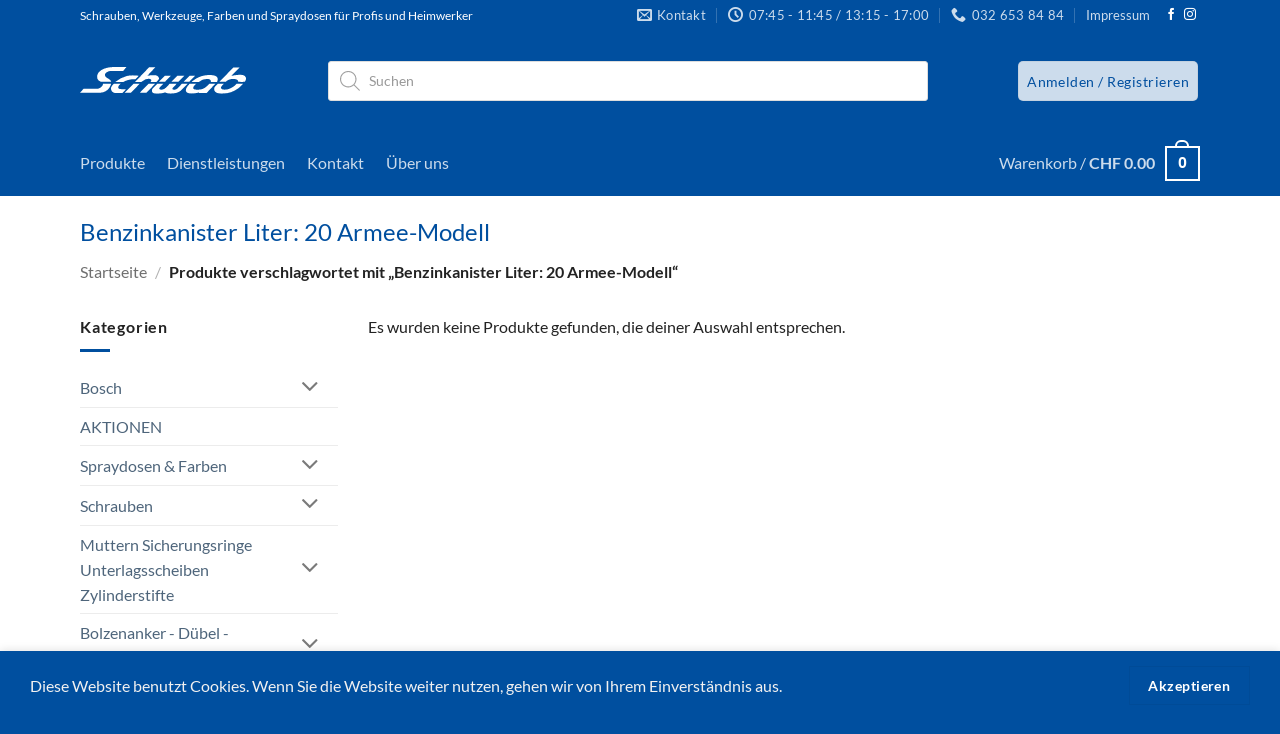

--- FILE ---
content_type: text/html; charset=UTF-8
request_url: https://werkzeug-shop.ch/produkt-schlagwort/benzinkanister-liter-20-armee-modell/
body_size: 75687
content:
<!DOCTYPE html>
<html lang="de" class="loading-site no-js">
<head>
	<meta charset="UTF-8" />
	<link rel="profile" href="http://gmpg.org/xfn/11" />
	<link rel="pingback" href="https://werkzeug-shop.ch/xmlrpc.php" />

					<script>document.documentElement.className = document.documentElement.className + ' yes-js js_active js'</script>
			<script>(function(html){html.className = html.className.replace(/\bno-js\b/,'js')})(document.documentElement);</script>
<meta name='robots' content='index, follow, max-image-preview:large, max-snippet:-1, max-video-preview:-1' />
	<style>img:is([sizes="auto" i], [sizes^="auto," i]) { contain-intrinsic-size: 3000px 1500px }</style>
	<meta name="viewport" content="width=device-width, initial-scale=1" />
	<!-- This site is optimized with the Yoast SEO Premium plugin v26.3 (Yoast SEO v26.3) - https://yoast.com/wordpress/plugins/seo/ -->
	<title>Benzinkanister Liter: 20 Armee-Modell - Schwab Eisenwaren</title>
	<meta name="description" content="In unserem Online-Shop finden Sie Schrauben, Werkzeuge und Farben. Auch Artikel zum Thema Benzinkanister Liter: 20 Armee-Modell . Lager Schweiz." />
	<link rel="canonical" href="https://werkzeug-shop.ch/produkt-schlagwort/benzinkanister-liter-20-armee-modell/" />
	<meta property="og:locale" content="de_DE" />
	<meta property="og:type" content="article" />
	<meta property="og:title" content="Benzinkanister Liter: 20 Armee-Modell - Schwab Eisenwaren" />
	<meta property="og:description" content="In unserem Online-Shop finden Sie Schrauben, Werkzeuge und Farben. Kaufen Sie Schrauben schnell und einfach mit BN Nummer. Lager Schweiz." />
	<meta property="og:url" content="https://werkzeug-shop.ch/produkt-schlagwort/benzinkanister-liter-20-armee-modell/" />
	<meta property="og:site_name" content="Schwab Eisenwaren" />
	<meta name="twitter:card" content="summary_large_image" />
	<script type="application/ld+json" class="yoast-schema-graph">{"@context":"https://schema.org","@graph":[{"@type":"CollectionPage","@id":"https://werkzeug-shop.ch/produkt-schlagwort/benzinkanister-liter-20-armee-modell/","url":"https://werkzeug-shop.ch/produkt-schlagwort/benzinkanister-liter-20-armee-modell/","name":"Benzinkanister Liter: 20 Armee-Modell - Schwab Eisenwaren","isPartOf":{"@id":"https://werkzeug-shop.ch/#website"},"description":"In unserem Online-Shop finden Sie Schrauben, Werkzeuge und Farben. Auch Artikel zum Thema Benzinkanister Liter: 20 Armee-Modell . Lager Schweiz.","inLanguage":"de"},{"@type":"WebSite","@id":"https://werkzeug-shop.ch/#website","url":"https://werkzeug-shop.ch/","name":"werkzeug-shop.ch","description":"Schrauben - Werkzeuge - Farben - Spraydosen","publisher":{"@id":"https://werkzeug-shop.ch/#organization"},"alternateName":"Schwab Eisenwaren","potentialAction":[{"@type":"SearchAction","target":{"@type":"EntryPoint","urlTemplate":"https://werkzeug-shop.ch/?s={search_term_string}"},"query-input":{"@type":"PropertyValueSpecification","valueRequired":true,"valueName":"search_term_string"}}],"inLanguage":"de"},{"@type":"Organization","@id":"https://werkzeug-shop.ch/#organization","name":"Schwab AG Eisenwaren","url":"https://werkzeug-shop.ch/","logo":{"@type":"ImageObject","inLanguage":"de","@id":"https://werkzeug-shop.ch/#/schema/logo/image/","url":"https://werkzeug-shop.ch/wp-content/uploads/2021/12/Logo-Schwab-mit-Webshop130614.jpg","contentUrl":"https://werkzeug-shop.ch/wp-content/uploads/2021/12/Logo-Schwab-mit-Webshop130614.jpg","width":2474,"height":412,"caption":"Schwab AG Eisenwaren"},"image":{"@id":"https://werkzeug-shop.ch/#/schema/logo/image/"},"sameAs":["https://www.facebook.com/SchwabEisenwaren/","https://www.instagram.com/schwabeisenwaren/"],"description":"Schwab Eisenwaren ist spezialisiert auf alle Arten von Schrauben, Werkzeugen, Farben sowie Gummiartikel wie Schläuche, Dichtungen, Keilriemen, Wasser-Anschlüsse, Druckluft-Anschlüsse und vieles mehr","email":"info@schwab-eisenwaren.ch","telephone":"032 653 84 84","legalName":"Schwab AG Eisenwaren","numberOfEmployees":{"@type":"QuantitativeValue","minValue":"1","maxValue":"10"}}]}</script>
	<!-- / Yoast SEO Premium plugin. -->


<link rel='dns-prefetch' href='//www.google.com' />
<link rel='prefetch' href='https://werkzeug-shop.ch/wp-content/themes/flatsome/assets/js/flatsome.js?ver=e2eddd6c228105dac048' />
<link rel='prefetch' href='https://werkzeug-shop.ch/wp-content/themes/flatsome/assets/js/chunk.slider.js?ver=3.20.3' />
<link rel='prefetch' href='https://werkzeug-shop.ch/wp-content/themes/flatsome/assets/js/chunk.popups.js?ver=3.20.3' />
<link rel='prefetch' href='https://werkzeug-shop.ch/wp-content/themes/flatsome/assets/js/chunk.tooltips.js?ver=3.20.3' />
<link rel='prefetch' href='https://werkzeug-shop.ch/wp-content/themes/flatsome/assets/js/woocommerce.js?ver=1c9be63d628ff7c3ff4c' />
<link rel="alternate" type="application/rss+xml" title="Schwab Eisenwaren &raquo; Benzinkanister Liter: 20 Armee-Modell Schlagwort Feed" href="https://werkzeug-shop.ch/produkt-schlagwort/benzinkanister-liter-20-armee-modell/feed/" />
<script type="text/javascript">
/* <![CDATA[ */
window._wpemojiSettings = {"baseUrl":"https:\/\/s.w.org\/images\/core\/emoji\/16.0.1\/72x72\/","ext":".png","svgUrl":"https:\/\/s.w.org\/images\/core\/emoji\/16.0.1\/svg\/","svgExt":".svg","source":{"concatemoji":"https:\/\/werkzeug-shop.ch\/wp-includes\/js\/wp-emoji-release.min.js?ver=6.8.3"}};
/*! This file is auto-generated */
!function(s,n){var o,i,e;function c(e){try{var t={supportTests:e,timestamp:(new Date).valueOf()};sessionStorage.setItem(o,JSON.stringify(t))}catch(e){}}function p(e,t,n){e.clearRect(0,0,e.canvas.width,e.canvas.height),e.fillText(t,0,0);var t=new Uint32Array(e.getImageData(0,0,e.canvas.width,e.canvas.height).data),a=(e.clearRect(0,0,e.canvas.width,e.canvas.height),e.fillText(n,0,0),new Uint32Array(e.getImageData(0,0,e.canvas.width,e.canvas.height).data));return t.every(function(e,t){return e===a[t]})}function u(e,t){e.clearRect(0,0,e.canvas.width,e.canvas.height),e.fillText(t,0,0);for(var n=e.getImageData(16,16,1,1),a=0;a<n.data.length;a++)if(0!==n.data[a])return!1;return!0}function f(e,t,n,a){switch(t){case"flag":return n(e,"\ud83c\udff3\ufe0f\u200d\u26a7\ufe0f","\ud83c\udff3\ufe0f\u200b\u26a7\ufe0f")?!1:!n(e,"\ud83c\udde8\ud83c\uddf6","\ud83c\udde8\u200b\ud83c\uddf6")&&!n(e,"\ud83c\udff4\udb40\udc67\udb40\udc62\udb40\udc65\udb40\udc6e\udb40\udc67\udb40\udc7f","\ud83c\udff4\u200b\udb40\udc67\u200b\udb40\udc62\u200b\udb40\udc65\u200b\udb40\udc6e\u200b\udb40\udc67\u200b\udb40\udc7f");case"emoji":return!a(e,"\ud83e\udedf")}return!1}function g(e,t,n,a){var r="undefined"!=typeof WorkerGlobalScope&&self instanceof WorkerGlobalScope?new OffscreenCanvas(300,150):s.createElement("canvas"),o=r.getContext("2d",{willReadFrequently:!0}),i=(o.textBaseline="top",o.font="600 32px Arial",{});return e.forEach(function(e){i[e]=t(o,e,n,a)}),i}function t(e){var t=s.createElement("script");t.src=e,t.defer=!0,s.head.appendChild(t)}"undefined"!=typeof Promise&&(o="wpEmojiSettingsSupports",i=["flag","emoji"],n.supports={everything:!0,everythingExceptFlag:!0},e=new Promise(function(e){s.addEventListener("DOMContentLoaded",e,{once:!0})}),new Promise(function(t){var n=function(){try{var e=JSON.parse(sessionStorage.getItem(o));if("object"==typeof e&&"number"==typeof e.timestamp&&(new Date).valueOf()<e.timestamp+604800&&"object"==typeof e.supportTests)return e.supportTests}catch(e){}return null}();if(!n){if("undefined"!=typeof Worker&&"undefined"!=typeof OffscreenCanvas&&"undefined"!=typeof URL&&URL.createObjectURL&&"undefined"!=typeof Blob)try{var e="postMessage("+g.toString()+"("+[JSON.stringify(i),f.toString(),p.toString(),u.toString()].join(",")+"));",a=new Blob([e],{type:"text/javascript"}),r=new Worker(URL.createObjectURL(a),{name:"wpTestEmojiSupports"});return void(r.onmessage=function(e){c(n=e.data),r.terminate(),t(n)})}catch(e){}c(n=g(i,f,p,u))}t(n)}).then(function(e){for(var t in e)n.supports[t]=e[t],n.supports.everything=n.supports.everything&&n.supports[t],"flag"!==t&&(n.supports.everythingExceptFlag=n.supports.everythingExceptFlag&&n.supports[t]);n.supports.everythingExceptFlag=n.supports.everythingExceptFlag&&!n.supports.flag,n.DOMReady=!1,n.readyCallback=function(){n.DOMReady=!0}}).then(function(){return e}).then(function(){var e;n.supports.everything||(n.readyCallback(),(e=n.source||{}).concatemoji?t(e.concatemoji):e.wpemoji&&e.twemoji&&(t(e.twemoji),t(e.wpemoji)))}))}((window,document),window._wpemojiSettings);
/* ]]> */
</script>
<style id='wp-emoji-styles-inline-css' type='text/css'>

	img.wp-smiley, img.emoji {
		display: inline !important;
		border: none !important;
		box-shadow: none !important;
		height: 1em !important;
		width: 1em !important;
		margin: 0 0.07em !important;
		vertical-align: -0.1em !important;
		background: none !important;
		padding: 0 !important;
	}
</style>
<style id='wp-block-library-inline-css' type='text/css'>
:root{--wp-admin-theme-color:#007cba;--wp-admin-theme-color--rgb:0,124,186;--wp-admin-theme-color-darker-10:#006ba1;--wp-admin-theme-color-darker-10--rgb:0,107,161;--wp-admin-theme-color-darker-20:#005a87;--wp-admin-theme-color-darker-20--rgb:0,90,135;--wp-admin-border-width-focus:2px;--wp-block-synced-color:#7a00df;--wp-block-synced-color--rgb:122,0,223;--wp-bound-block-color:var(--wp-block-synced-color)}@media (min-resolution:192dpi){:root{--wp-admin-border-width-focus:1.5px}}.wp-element-button{cursor:pointer}:root{--wp--preset--font-size--normal:16px;--wp--preset--font-size--huge:42px}:root .has-very-light-gray-background-color{background-color:#eee}:root .has-very-dark-gray-background-color{background-color:#313131}:root .has-very-light-gray-color{color:#eee}:root .has-very-dark-gray-color{color:#313131}:root .has-vivid-green-cyan-to-vivid-cyan-blue-gradient-background{background:linear-gradient(135deg,#00d084,#0693e3)}:root .has-purple-crush-gradient-background{background:linear-gradient(135deg,#34e2e4,#4721fb 50%,#ab1dfe)}:root .has-hazy-dawn-gradient-background{background:linear-gradient(135deg,#faaca8,#dad0ec)}:root .has-subdued-olive-gradient-background{background:linear-gradient(135deg,#fafae1,#67a671)}:root .has-atomic-cream-gradient-background{background:linear-gradient(135deg,#fdd79a,#004a59)}:root .has-nightshade-gradient-background{background:linear-gradient(135deg,#330968,#31cdcf)}:root .has-midnight-gradient-background{background:linear-gradient(135deg,#020381,#2874fc)}.has-regular-font-size{font-size:1em}.has-larger-font-size{font-size:2.625em}.has-normal-font-size{font-size:var(--wp--preset--font-size--normal)}.has-huge-font-size{font-size:var(--wp--preset--font-size--huge)}.has-text-align-center{text-align:center}.has-text-align-left{text-align:left}.has-text-align-right{text-align:right}#end-resizable-editor-section{display:none}.aligncenter{clear:both}.items-justified-left{justify-content:flex-start}.items-justified-center{justify-content:center}.items-justified-right{justify-content:flex-end}.items-justified-space-between{justify-content:space-between}.screen-reader-text{border:0;clip-path:inset(50%);height:1px;margin:-1px;overflow:hidden;padding:0;position:absolute;width:1px;word-wrap:normal!important}.screen-reader-text:focus{background-color:#ddd;clip-path:none;color:#444;display:block;font-size:1em;height:auto;left:5px;line-height:normal;padding:15px 23px 14px;text-decoration:none;top:5px;width:auto;z-index:100000}html :where(.has-border-color){border-style:solid}html :where([style*=border-top-color]){border-top-style:solid}html :where([style*=border-right-color]){border-right-style:solid}html :where([style*=border-bottom-color]){border-bottom-style:solid}html :where([style*=border-left-color]){border-left-style:solid}html :where([style*=border-width]){border-style:solid}html :where([style*=border-top-width]){border-top-style:solid}html :where([style*=border-right-width]){border-right-style:solid}html :where([style*=border-bottom-width]){border-bottom-style:solid}html :where([style*=border-left-width]){border-left-style:solid}html :where(img[class*=wp-image-]){height:auto;max-width:100%}:where(figure){margin:0 0 1em}html :where(.is-position-sticky){--wp-admin--admin-bar--position-offset:var(--wp-admin--admin-bar--height,0px)}@media screen and (max-width:600px){html :where(.is-position-sticky){--wp-admin--admin-bar--position-offset:0px}}
</style>
<link rel='stylesheet' id='wp-components-css' href='https://werkzeug-shop.ch/wp-includes/css/dist/components/style.min.css?ver=6.8.3' type='text/css' media='all' />
<link rel='stylesheet' id='wp-preferences-css' href='https://werkzeug-shop.ch/wp-includes/css/dist/preferences/style.min.css?ver=6.8.3' type='text/css' media='all' />
<link rel='stylesheet' id='wp-block-editor-css' href='https://werkzeug-shop.ch/wp-includes/css/dist/block-editor/style.min.css?ver=6.8.3' type='text/css' media='all' />
<link rel='stylesheet' id='popup-maker-block-library-style-css' href='https://werkzeug-shop.ch/wp-content/plugins/popup-maker/dist/packages/block-library-style.css?ver=dbea705cfafe089d65f1' type='text/css' media='all' />
<link rel='stylesheet' id='contact-form-7-css' href='https://werkzeug-shop.ch/wp-content/plugins/contact-form-7/includes/css/styles.css?ver=6.1.3' type='text/css' media='all' />
<style id='woocommerce-inline-inline-css' type='text/css'>
.woocommerce form .form-row .required { visibility: visible; }
</style>
<link rel='stylesheet' id='brands-styles-css' href='https://werkzeug-shop.ch/wp-content/plugins/woocommerce/assets/css/brands.css?ver=10.3.4' type='text/css' media='all' />
<link rel='stylesheet' id='dgwt-wcas-style-css' href='https://werkzeug-shop.ch/wp-content/plugins/ajax-search-for-woocommerce-premium/assets/css/style.min.css?ver=1.31.0' type='text/css' media='all' />
<link rel='stylesheet' id='flatsome-woocommerce-wishlist-css' href='https://werkzeug-shop.ch/wp-content/themes/flatsome/inc/integrations/wc-yith-wishlist/wishlist.css?ver=3.20.3' type='text/css' media='all' />
<style id='wc-product-table-head-inline-css' type='text/css'>
table.wc-product-table { visibility: hidden; }
</style>
<link rel='stylesheet' id='bm-frontend-css' href='https://werkzeug-shop.ch/wp-content/plugins/b2b-market/assets/public/bm-frontend.min.css?ver=2.1.10' type='text/css' media='all' />
<link rel='stylesheet' id='flatsome-main-css' href='https://werkzeug-shop.ch/wp-content/themes/flatsome/assets/css/flatsome.css?ver=3.20.3' type='text/css' media='all' />
<style id='flatsome-main-inline-css' type='text/css'>
@font-face {
				font-family: "fl-icons";
				font-display: block;
				src: url(https://werkzeug-shop.ch/wp-content/themes/flatsome/assets/css/icons/fl-icons.eot?v=3.20.3);
				src:
					url(https://werkzeug-shop.ch/wp-content/themes/flatsome/assets/css/icons/fl-icons.eot#iefix?v=3.20.3) format("embedded-opentype"),
					url(https://werkzeug-shop.ch/wp-content/themes/flatsome/assets/css/icons/fl-icons.woff2?v=3.20.3) format("woff2"),
					url(https://werkzeug-shop.ch/wp-content/themes/flatsome/assets/css/icons/fl-icons.ttf?v=3.20.3) format("truetype"),
					url(https://werkzeug-shop.ch/wp-content/themes/flatsome/assets/css/icons/fl-icons.woff?v=3.20.3) format("woff"),
					url(https://werkzeug-shop.ch/wp-content/themes/flatsome/assets/css/icons/fl-icons.svg?v=3.20.3#fl-icons) format("svg");
			}
</style>
<link rel='stylesheet' id='flatsome-shop-css' href='https://werkzeug-shop.ch/wp-content/themes/flatsome/assets/css/flatsome-shop.css?ver=3.20.3' type='text/css' media='all' />
<link rel='stylesheet' id='flatsome-style-css' href='https://werkzeug-shop.ch/wp-content/themes/flatsome-child/style.css?ver=3.0' type='text/css' media='all' />
<script type="text/javascript">
            window._nslDOMReady = (function () {
                const executedCallbacks = new Set();
            
                return function (callback) {
                    /**
                    * Third parties might dispatch DOMContentLoaded events, so we need to ensure that we only run our callback once!
                    */
                    if (executedCallbacks.has(callback)) return;
            
                    const wrappedCallback = function () {
                        if (executedCallbacks.has(callback)) return;
                        executedCallbacks.add(callback);
                        callback();
                    };
            
                    if (document.readyState === "complete" || document.readyState === "interactive") {
                        wrappedCallback();
                    } else {
                        document.addEventListener("DOMContentLoaded", wrappedCallback);
                    }
                };
            })();
        </script><script type="text/javascript" src="https://werkzeug-shop.ch/wp-includes/js/jquery/jquery.min.js?ver=3.7.1" id="jquery-core-js"></script>
<script type="text/javascript" src="https://werkzeug-shop.ch/wp-includes/js/jquery/jquery-migrate.min.js?ver=3.4.1" id="jquery-migrate-js"></script>
<script type="text/javascript" src="https://werkzeug-shop.ch/wp-content/plugins/recaptcha-woo/js/rcfwc.js?ver=1.0" id="rcfwc-js-js" defer="defer" data-wp-strategy="defer"></script>
<script type="text/javascript" src="https://www.google.com/recaptcha/api.js?hl=de_DE" id="recaptcha-js" defer="defer" data-wp-strategy="defer"></script>
<script type="text/javascript" src="https://werkzeug-shop.ch/wp-content/plugins/woocommerce/assets/js/jquery-blockui/jquery.blockUI.min.js?ver=2.7.0-wc.10.3.4" id="wc-jquery-blockui-js" data-wp-strategy="defer"></script>
<script type="text/javascript" id="wc-add-to-cart-js-extra">
/* <![CDATA[ */
var wc_add_to_cart_params = {"ajax_url":"\/wp-admin\/admin-ajax.php","wc_ajax_url":"\/?wc-ajax=%%endpoint%%","i18n_view_cart":"Warenkorb anzeigen","cart_url":"https:\/\/werkzeug-shop.ch\/schwab-ag-eisenwaren-warenkorb\/","is_cart":"","cart_redirect_after_add":"no"};
/* ]]> */
</script>
<script type="text/javascript" src="https://werkzeug-shop.ch/wp-content/plugins/woocommerce/assets/js/frontend/add-to-cart.min.js?ver=10.3.4" id="wc-add-to-cart-js" defer="defer" data-wp-strategy="defer"></script>
<script type="text/javascript" src="https://werkzeug-shop.ch/wp-content/plugins/woocommerce/assets/js/js-cookie/js.cookie.min.js?ver=2.1.4-wc.10.3.4" id="wc-js-cookie-js" data-wp-strategy="defer"></script>
<script type="text/javascript" src="https://werkzeug-shop.ch/wp-content/themes/flatsome-child/functions.js?ver=6.8.3" id="flatsome-child-js-js"></script>
		<style>
			.dgwt-wcas-ico-magnifier,.dgwt-wcas-ico-magnifier-handler{max-width:20px}.dgwt-wcas-search-wrapp{max-width:600px}		</style>
			<style>
		.dgwt-wcas-flatsome-up {
			margin-top: -40vh;
		}

		#search-lightbox .dgwt-wcas-sf-wrapp input[type=search].dgwt-wcas-search-input {
			height: 60px;
			font-size: 20px;
		}

		#search-lightbox .dgwt-wcas-search-wrapp {
			-webkit-transition: all 100ms ease-in-out;
			-moz-transition: all 100ms ease-in-out;
			-ms-transition: all 100ms ease-in-out;
			-o-transition: all 100ms ease-in-out;
			transition: all 100ms ease-in-out;
		}

		#search-lightbox .dgwt-wcas-sf-wrapp .dgwt-wcas-search-submit:before {
			top: 21px;
		}

		.dgwt-wcas-overlay-mobile-on .mfp-wrap .mfp-content {
			width: 100vw;
		}

		.dgwt-wcas-overlay-mobile-on .mfp-wrap,
		.dgwt-wcas-overlay-mobile-on .mfp-close,
		.dgwt-wcas-overlay-mobile-on .nav-sidebar {
			display: none;
		}

		.dgwt-wcas-overlay-mobile-on .main-menu-overlay {
			display: none;
		}

		.dgwt-wcas-open .header-search-dropdown .nav-dropdown {
			opacity: 1;
			max-height: inherit;
			left: -15px !important;
		}

		.dgwt-wcas-open:not(.dgwt-wcas-theme-flatsome-dd-sc) .nav-right .header-search-dropdown .nav-dropdown {
			left: auto;
			/*right: -15px;*/
		}

		.dgwt-wcas-theme-flatsome .nav-dropdown .dgwt-wcas-search-wrapp {
			min-width: 450px;
		}

		.header-search-form {
			min-width: 250px;
		}
	</style>
	<!-- Global site tag (gtag.js) - Google Analytics -->
<script async src="https://www.googletagmanager.com/gtag/js?id=G-72YL09R517"></script>
<script>
  window.dataLayer = window.dataLayer || [];
  function gtag(){dataLayer.push(arguments);}
  gtag('js', new Date());

  gtag('config', 'G-72YL09R517');
</script>

<!-- Clarity tracking code for https://werkzeug-shop.ch/ -->
<script>
    (function(c,l,a,r,i,t,y){
        c[a]=c[a]||function(){(c[a].q=c[a].q||[]).push(arguments)};
        t=l.createElement(r);t.async=1;t.src="https://www.clarity.ms/tag/"+i+"?ref=bwt";
        y=l.getElementsByTagName(r)[0];y.parentNode.insertBefore(t,y);
    })(window, document, "clarity", "script", "cys5bbvfig");
</script>	<noscript><style>.woocommerce-product-gallery{ opacity: 1 !important; }</style></noscript>
	<link rel="icon" href="https://werkzeug-shop.ch/wp-content/uploads/2021/02/cropped-favicon512-32x32.png" sizes="32x32" />
<link rel="icon" href="https://werkzeug-shop.ch/wp-content/uploads/2021/02/cropped-favicon512-192x192.png" sizes="192x192" />
<link rel="apple-touch-icon" href="https://werkzeug-shop.ch/wp-content/uploads/2021/02/cropped-favicon512-180x180.png" />
<meta name="msapplication-TileImage" content="https://werkzeug-shop.ch/wp-content/uploads/2021/02/cropped-favicon512-270x270.png" />
<style id="custom-css" type="text/css">:root {--primary-color: #004f9f;--fs-color-primary: #004f9f;--fs-color-secondary: #9e4210;--fs-color-success: #004f9f;--fs-color-alert: #b20000;--fs-color-base: #222222;--fs-experimental-link-color: #4e657b;--fs-experimental-link-color-hover: #111111;}.tooltipster-base {--tooltip-color: #fff;--tooltip-bg-color: #000;}.off-canvas-right .mfp-content, .off-canvas-left .mfp-content {--drawer-width: 300px;}.off-canvas .mfp-content.off-canvas-cart {--drawer-width: 360px;}.container-width, .full-width .ubermenu-nav, .container, .row{max-width: 1150px}.row.row-collapse{max-width: 1120px}.row.row-small{max-width: 1142.5px}.row.row-large{max-width: 1180px}.flatsome-cookies {background-color: #004f9f}.header-main{height: 101px}#logo img{max-height: 101px}#logo{width:166px;}#logo img{padding:5px 0;}.header-bottom{min-height: 30px}.header-top{min-height: 20px}.transparent .header-main{height: 30px}.transparent #logo img{max-height: 30px}.has-transparent + .page-title:first-of-type,.has-transparent + #main > .page-title,.has-transparent + #main > div > .page-title,.has-transparent + #main .page-header-wrapper:first-of-type .page-title{padding-top: 110px;}.header.show-on-scroll,.stuck .header-main{height:70px!important}.stuck #logo img{max-height: 70px!important}.search-form{ width: 95%;}.header-bg-color {background-color: #004f9f}.header-bottom {background-color: #004f9f}.top-bar-nav > li > a{line-height: 16px }.header-main .nav > li > a{line-height: 16px }.stuck .header-main .nav > li > a{line-height: 50px }.header-bottom-nav > li > a{line-height: 30px }@media (max-width: 549px) {.header-main{height: 70px}#logo img{max-height: 70px}}.nav-dropdown{font-size:50%}.header-top{background-color:#004f9f!important;}.blog-wrapper{background-color: #004f9f;}h1,h2,h3,h4,h5,h6,.heading-font{color: #004f9f;}body{font-size: 100%;}@media screen and (max-width: 549px){body{font-size: 98%;}}body{font-family: Lato, sans-serif;}body {font-weight: 400;font-style: normal;}.nav > li > a {font-family: Lato, sans-serif;}.mobile-sidebar-levels-2 .nav > li > ul > li > a {font-family: Lato, sans-serif;}.nav > li > a,.mobile-sidebar-levels-2 .nav > li > ul > li > a {font-weight: 700;font-style: normal;}h1,h2,h3,h4,h5,h6,.heading-font, .off-canvas-center .nav-sidebar.nav-vertical > li > a{font-family: Lato, sans-serif;}h1,h2,h3,h4,h5,h6,.heading-font,.banner h1,.banner h2 {font-weight: 400;font-style: normal;}.alt-font{font-family: "Dancing Script", sans-serif;}.alt-font {font-weight: 400!important;font-style: normal!important;}.breadcrumbs{text-transform: none;}button,.button{text-transform: none;}.nav > li > a, .links > li > a{text-transform: none;}.section-title span{text-transform: none;}h3.widget-title,span.widget-title{text-transform: none;}.widget:where(:not(.widget_shopping_cart)) a{color: #000000;}.widget:where(:not(.widget_shopping_cart)) a:hover{color: #000000;}.widget .tagcloud a:hover{border-color: #000000; background-color: #000000;}.is-divider{background-color: #004f9f;}.shop-page-title.featured-title .title-overlay{background-color: #ffffff;}.current .breadcrumb-step, [data-icon-label]:after, .button#place_order,.button.checkout,.checkout-button,.single_add_to_cart_button.button, .sticky-add-to-cart-select-options-button{background-color: #004f9f!important }.has-equal-box-heights .box-image {padding-top: 100%;}.badge-inner.on-sale{background-color: #004f9f}.badge-inner.new-bubble{background-color: #004f9f}.star-rating span:before,.star-rating:before, .woocommerce-page .star-rating:before, .stars a:hover:after, .stars a.active:after{color: #004f9f}.price del, .product_list_widget del, del .woocommerce-Price-amount { color: #004f9f; }ins .woocommerce-Price-amount { color: #004f9f; }.pswp__bg,.mfp-bg.mfp-ready{background-color: #e5e5e5}@media screen and (min-width: 550px){.products .box-vertical .box-image{min-width: 324px!important;width: 324px!important;}}.absolute-footer, html{background-color: #004f9f}.page-title-small + main .product-container > .row{padding-top:0;}button[name='update_cart'] { display: none; }.nav-vertical-fly-out > li + li {border-top-width: 1px; border-top-style: solid;}.label-new.menu-item > a:after{content:"Neu";}.label-hot.menu-item > a:after{content:"Hot";}.label-sale.menu-item > a:after{content:"Aktion";}.label-popular.menu-item > a:after{content:"Beliebt";}</style><style id="kirki-inline-styles">/* latin-ext */
@font-face {
  font-family: 'Lato';
  font-style: normal;
  font-weight: 400;
  font-display: swap;
  src: url(https://werkzeug-shop.ch/wp-content/fonts/lato/S6uyw4BMUTPHjxAwXjeu.woff2) format('woff2');
  unicode-range: U+0100-02BA, U+02BD-02C5, U+02C7-02CC, U+02CE-02D7, U+02DD-02FF, U+0304, U+0308, U+0329, U+1D00-1DBF, U+1E00-1E9F, U+1EF2-1EFF, U+2020, U+20A0-20AB, U+20AD-20C0, U+2113, U+2C60-2C7F, U+A720-A7FF;
}
/* latin */
@font-face {
  font-family: 'Lato';
  font-style: normal;
  font-weight: 400;
  font-display: swap;
  src: url(https://werkzeug-shop.ch/wp-content/fonts/lato/S6uyw4BMUTPHjx4wXg.woff2) format('woff2');
  unicode-range: U+0000-00FF, U+0131, U+0152-0153, U+02BB-02BC, U+02C6, U+02DA, U+02DC, U+0304, U+0308, U+0329, U+2000-206F, U+20AC, U+2122, U+2191, U+2193, U+2212, U+2215, U+FEFF, U+FFFD;
}
/* latin-ext */
@font-face {
  font-family: 'Lato';
  font-style: normal;
  font-weight: 700;
  font-display: swap;
  src: url(https://werkzeug-shop.ch/wp-content/fonts/lato/S6u9w4BMUTPHh6UVSwaPGR_p.woff2) format('woff2');
  unicode-range: U+0100-02BA, U+02BD-02C5, U+02C7-02CC, U+02CE-02D7, U+02DD-02FF, U+0304, U+0308, U+0329, U+1D00-1DBF, U+1E00-1E9F, U+1EF2-1EFF, U+2020, U+20A0-20AB, U+20AD-20C0, U+2113, U+2C60-2C7F, U+A720-A7FF;
}
/* latin */
@font-face {
  font-family: 'Lato';
  font-style: normal;
  font-weight: 700;
  font-display: swap;
  src: url(https://werkzeug-shop.ch/wp-content/fonts/lato/S6u9w4BMUTPHh6UVSwiPGQ.woff2) format('woff2');
  unicode-range: U+0000-00FF, U+0131, U+0152-0153, U+02BB-02BC, U+02C6, U+02DA, U+02DC, U+0304, U+0308, U+0329, U+2000-206F, U+20AC, U+2122, U+2191, U+2193, U+2212, U+2215, U+FEFF, U+FFFD;
}/* vietnamese */
@font-face {
  font-family: 'Dancing Script';
  font-style: normal;
  font-weight: 400;
  font-display: swap;
  src: url(https://werkzeug-shop.ch/wp-content/fonts/dancing-script/If2cXTr6YS-zF4S-kcSWSVi_sxjsohD9F50Ruu7BMSo3Rep8ltA.woff2) format('woff2');
  unicode-range: U+0102-0103, U+0110-0111, U+0128-0129, U+0168-0169, U+01A0-01A1, U+01AF-01B0, U+0300-0301, U+0303-0304, U+0308-0309, U+0323, U+0329, U+1EA0-1EF9, U+20AB;
}
/* latin-ext */
@font-face {
  font-family: 'Dancing Script';
  font-style: normal;
  font-weight: 400;
  font-display: swap;
  src: url(https://werkzeug-shop.ch/wp-content/fonts/dancing-script/If2cXTr6YS-zF4S-kcSWSVi_sxjsohD9F50Ruu7BMSo3ROp8ltA.woff2) format('woff2');
  unicode-range: U+0100-02BA, U+02BD-02C5, U+02C7-02CC, U+02CE-02D7, U+02DD-02FF, U+0304, U+0308, U+0329, U+1D00-1DBF, U+1E00-1E9F, U+1EF2-1EFF, U+2020, U+20A0-20AB, U+20AD-20C0, U+2113, U+2C60-2C7F, U+A720-A7FF;
}
/* latin */
@font-face {
  font-family: 'Dancing Script';
  font-style: normal;
  font-weight: 400;
  font-display: swap;
  src: url(https://werkzeug-shop.ch/wp-content/fonts/dancing-script/If2cXTr6YS-zF4S-kcSWSVi_sxjsohD9F50Ruu7BMSo3Sup8.woff2) format('woff2');
  unicode-range: U+0000-00FF, U+0131, U+0152-0153, U+02BB-02BC, U+02C6, U+02DA, U+02DC, U+0304, U+0308, U+0329, U+2000-206F, U+20AC, U+2122, U+2191, U+2193, U+2212, U+2215, U+FEFF, U+FFFD;
}</style></head>

<body class="archive tax-product_tag term-benzinkanister-liter-20-armee-modell term-35273 wp-theme-flatsome wp-child-theme-flatsome-child theme-flatsome woocommerce woocommerce-page woocommerce-no-js dgwt-wcas-theme-flatsome full-width lightbox nav-dropdown-has-arrow nav-dropdown-has-shadow nav-dropdown-has-border mobile-submenu-slide mobile-submenu-slide-levels-1 mobile-submenu-toggle">


<a class="skip-link screen-reader-text" href="#main">Zum Inhalt springen</a>

<div id="wrapper">

	
	<header id="header" class="header ">
		<div class="header-wrapper">
			<div id="top-bar" class="header-top hide-for-sticky nav-dark">
    <div class="flex-row container">
      <div class="flex-col hide-for-medium flex-left">
          <ul class="nav nav-left medium-nav-center nav-small  nav-divided">
              <li class="html custom html_topbar_left">Schrauben, Werkzeuge, Farben und Spraydosen für Profis und Heimwerker</li>          </ul>
      </div>

      <div class="flex-col hide-for-medium flex-center">
          <ul class="nav nav-center nav-small  nav-divided">
                        </ul>
      </div>

      <div class="flex-col hide-for-medium flex-right">
         <ul class="nav top-bar-nav nav-right nav-small  nav-divided">
              <li class="header-contact-wrapper">
		<ul id="header-contact" class="nav medium-nav-center nav-divided nav-uppercase header-contact">
		
						<li>
			  <a href="mailto:info@schwab-eisenwaren.ch" class="tooltip" title="info@schwab-eisenwaren.ch">
				  <i class="icon-envelop" aria-hidden="true" style="font-size:15px;"></i>			       <span>
			       	Kontakt			       </span>
			  </a>
			</li>
			
						<li>
			  <a href="#" onclick="event.preventDefault()" class="tooltip" title="07:45 - 11:45 / 13:15 - 17:00 | Montag bis Freitag

07:45 – 11:45 Uhr

13:15 – 17:00 Uhr ">
			  	   <i class="icon-clock" aria-hidden="true" style="font-size:15px;"></i>			        <span>07:45 - 11:45 / 13:15 - 17:00</span>
			  </a>
			 </li>
			
						<li>
			  <a href="tel:032 653 84 84" class="tooltip" title="032 653 84 84">
			     <i class="icon-phone" aria-hidden="true" style="font-size:15px;"></i>			      <span>032 653 84 84</span>
			  </a>
			</li>
			
				</ul>
</li>
<li id="menu-item-78613" class="menu-item menu-item-type-post_type menu-item-object-page menu-item-78613 menu-item-design-default"><a href="https://werkzeug-shop.ch/impressum/" class="nav-top-link">Impressum</a></li>
<li class="html header-social-icons ml-0">
	<div class="social-icons follow-icons" ><a href="https://www.facebook.com/SchwabEisenwaren/" target="_blank" data-label="Facebook" class="icon plain tooltip facebook" title="Auf Facebook folgen" aria-label="Auf Facebook folgen" rel="noopener nofollow"><i class="icon-facebook" aria-hidden="true"></i></a><a href="https://www.instagram.com/schwabeisenwaren/" target="_blank" data-label="Instagram" class="icon plain tooltip instagram" title="Auf Instagram folgen" aria-label="Auf Instagram folgen" rel="noopener nofollow"><i class="icon-instagram" aria-hidden="true"></i></a></div></li>
          </ul>
      </div>

            <div class="flex-col show-for-medium flex-grow">
          <ul class="nav nav-center nav-small mobile-nav  nav-divided">
              <li class="html custom html_topbar_left">Schrauben, Werkzeuge, Farben und Spraydosen für Profis und Heimwerker</li>          </ul>
      </div>
      
    </div>
</div>
<div id="masthead" class="header-main hide-for-sticky nav-dark">
      <div class="header-inner flex-row container logo-left medium-logo-left" role="navigation">

          <!-- Logo -->
          <div id="logo" class="flex-col logo">
            
<!-- Header logo -->
<a href="https://werkzeug-shop.ch/" title="Schwab Eisenwaren - Schrauben &#8211; Werkzeuge &#8211; Farben &#8211; Spraydosen" rel="home">
		<img width="166" height="101" src="https://werkzeug-shop.ch/wp-content/uploads/2020/06/schwab-eisenwaren-logo-weiss.svg" class="header_logo header-logo" alt="Schwab Eisenwaren"/><img  width="166" height="101" src="https://werkzeug-shop.ch/wp-content/uploads/2020/06/schwab-eisenwaren-logo-weiss.svg" class="header-logo-dark" alt="Schwab Eisenwaren"/></a>
          </div>

          <!-- Mobile Left Elements -->
          <div class="flex-col show-for-medium flex-left">
            <ul class="mobile-nav nav nav-left ">
                          </ul>
          </div>

          <!-- Left Elements -->
          <div class="flex-col hide-for-medium flex-left
            flex-grow">
            <ul class="header-nav header-nav-main nav nav-left  nav-uppercase" >
              <li class="header-search-form search-form html relative has-icon">
	<div class="header-search-form-wrapper">
		<div  class="dgwt-wcas-search-wrapp dgwt-wcas-is-detail-box dgwt-wcas-no-submit woocommerce dgwt-wcas-style-solaris js-dgwt-wcas-layout-icon-flexible dgwt-wcas-layout-icon-flexible js-dgwt-wcas-mobile-overlay-enabled">
							<svg class="dgwt-wcas-loader-circular dgwt-wcas-icon-preloader" viewBox="25 25 50 50">
					<circle class="dgwt-wcas-loader-circular-path" cx="50" cy="50" r="20" fill="none"
						 stroke-miterlimit="10"/>
				</svg>
						<a href="#"  class="dgwt-wcas-search-icon js-dgwt-wcas-search-icon-handler" aria-label="Open search bar">				<svg class="dgwt-wcas-ico-magnifier-handler" xmlns="http://www.w3.org/2000/svg"
					 xmlns:xlink="http://www.w3.org/1999/xlink" x="0px" y="0px"
					 viewBox="0 0 51.539 51.361" xml:space="preserve">
		             <path 						 d="M51.539,49.356L37.247,35.065c3.273-3.74,5.272-8.623,5.272-13.983c0-11.742-9.518-21.26-21.26-21.26 S0,9.339,0,21.082s9.518,21.26,21.26,21.26c5.361,0,10.244-1.999,13.983-5.272l14.292,14.292L51.539,49.356z M2.835,21.082 c0-10.176,8.249-18.425,18.425-18.425s18.425,8.249,18.425,18.425S31.436,39.507,21.26,39.507S2.835,31.258,2.835,21.082z"/>
				</svg>
				</a>
		<div class="dgwt-wcas-search-icon-arrow"></div>
		<form class="dgwt-wcas-search-form" role="search" action="https://werkzeug-shop.ch/" method="get">
		<div class="dgwt-wcas-sf-wrapp">
							<svg class="dgwt-wcas-ico-magnifier" xmlns="http://www.w3.org/2000/svg"
					 xmlns:xlink="http://www.w3.org/1999/xlink" x="0px" y="0px"
					 viewBox="0 0 51.539 51.361" xml:space="preserve">
		             <path 						 d="M51.539,49.356L37.247,35.065c3.273-3.74,5.272-8.623,5.272-13.983c0-11.742-9.518-21.26-21.26-21.26 S0,9.339,0,21.082s9.518,21.26,21.26,21.26c5.361,0,10.244-1.999,13.983-5.272l14.292,14.292L51.539,49.356z M2.835,21.082 c0-10.176,8.249-18.425,18.425-18.425s18.425,8.249,18.425,18.425S31.436,39.507,21.26,39.507S2.835,31.258,2.835,21.082z"/>
				</svg>
							<label class="screen-reader-text"
				   for="dgwt-wcas-search-input-1">Products search</label>

			<input id="dgwt-wcas-search-input-1"
				   type="search"
				   class="dgwt-wcas-search-input"
				   name="s"
				   value=""
				   placeholder="Suchen"
				   autocomplete="off"
							/>
			<div class="dgwt-wcas-preloader"></div>

			<div class="dgwt-wcas-voice-search"></div>

			
			<input type="hidden" name="post_type" value="product"/>
			<input type="hidden" name="dgwt_wcas" value="1"/>

			
					</div>
	</form>
</div>
	</div>
</li>
            </ul>
          </div>

          <!-- Right Elements -->
          <div class="flex-col hide-for-medium flex-right">
            <ul class="header-nav header-nav-main nav nav-right  nav-uppercase">
              
<li class="account-item has-icon">
<div class="header-button">
	<a href="https://werkzeug-shop.ch/my-account/" class="nav-top-link nav-top-not-logged-in icon primary button round is-small icon primary button round is-small" title="Anmelden" role="button" data-open="#login-form-popup" aria-controls="login-form-popup" aria-expanded="false" aria-haspopup="dialog" data-flatsome-role-button>
					<span>
			Anmelden / Registrieren			</span>
				</a>


</div>

</li>
            </ul>
          </div>

          <!-- Mobile Right Elements -->
          <div class="flex-col show-for-medium flex-right">
            <ul class="mobile-nav nav nav-right ">
              <li class="cart-item has-icon">


		<a href="https://werkzeug-shop.ch/schwab-ag-eisenwaren-warenkorb/" class="header-cart-link nav-top-link is-small off-canvas-toggle" title="Warenkorb" aria-label="Warenkorb anzeigen" aria-expanded="false" aria-haspopup="dialog" role="button" data-open="#cart-popup" data-class="off-canvas-cart" data-pos="right" aria-controls="cart-popup" data-flatsome-role-button>

    <span class="cart-icon image-icon">
    <strong>0</strong>
  </span>
  </a>


  <!-- Cart Sidebar Popup -->
  <div id="cart-popup" class="mfp-hide">
  <div class="cart-popup-inner inner-padding cart-popup-inner--sticky">
      <div class="cart-popup-title text-center">
          <span class="heading-font uppercase">Warenkorb</span>
          <div class="is-divider"></div>
      </div>
	  <div class="widget_shopping_cart">
		  <div class="widget_shopping_cart_content">
			  

	<div class="ux-mini-cart-empty flex flex-row-col text-center pt pb">
				<div class="ux-mini-cart-empty-icon">
			<svg aria-hidden="true" xmlns="http://www.w3.org/2000/svg" viewBox="0 0 17 19" style="opacity:.1;height:80px;">
				<path d="M8.5 0C6.7 0 5.3 1.2 5.3 2.7v2H2.1c-.3 0-.6.3-.7.7L0 18.2c0 .4.2.8.6.8h15.7c.4 0 .7-.3.7-.7v-.1L15.6 5.4c0-.3-.3-.6-.7-.6h-3.2v-2c0-1.6-1.4-2.8-3.2-2.8zM6.7 2.7c0-.8.8-1.4 1.8-1.4s1.8.6 1.8 1.4v2H6.7v-2zm7.5 3.4 1.3 11.5h-14L2.8 6.1h2.5v1.4c0 .4.3.7.7.7.4 0 .7-.3.7-.7V6.1h3.5v1.4c0 .4.3.7.7.7s.7-.3.7-.7V6.1h2.6z" fill-rule="evenodd" clip-rule="evenodd" fill="currentColor"></path>
			</svg>
		</div>
				<p class="woocommerce-mini-cart__empty-message empty">Es befinden sich keine Produkte im Warenkorb.</p>
					<p class="return-to-shop">
				<a class="button primary wc-backward" href="https://werkzeug-shop.ch/">
					Zurück zum Shop				</a>
			</p>
				</div>


		  </div>
	  </div>
               </div>
  </div>

</li>
<li class="header-divider"></li>
<li class="account-item has-icon">
	<div class="header-button">	<a href="https://werkzeug-shop.ch/my-account/" class="account-link-mobile icon primary button round is-small" title="Mein Konto" aria-label="Mein Konto">
		<i class="icon-user" aria-hidden="true"></i>	</a>
	</div></li>
            </ul>
          </div>

      </div>

            <div class="container"><div class="top-divider full-width"></div></div>
      </div>
<div id="wide-nav" class="header-bottom wide-nav hide-for-sticky nav-dark">
    <div class="flex-row container">

                        <div class="flex-col hide-for-medium flex-left">
                <ul class="nav header-nav header-bottom-nav nav-left  nav-size-medium nav-spacing-large">
                    <li id="menu-item-399" class="menu-item menu-item-type-post_type menu-item-object-page menu-item-home menu-item-399 menu-item-design-default"><a href="https://werkzeug-shop.ch/" class="nav-top-link">Produkte</a></li>
<li id="menu-item-126733" class="menu-item menu-item-type-post_type menu-item-object-page menu-item-126733 menu-item-design-default"><a href="https://werkzeug-shop.ch/demos/" class="nav-top-link">Dienstleistungen</a></li>
<li id="menu-item-20062" class="menu-item menu-item-type-post_type menu-item-object-page menu-item-20062 menu-item-design-default"><a href="https://werkzeug-shop.ch/elements/pages/kontakt/" class="nav-top-link">Kontakt</a></li>
<li id="menu-item-421" class="menu-item menu-item-type-post_type menu-item-object-page menu-item-421 menu-item-design-default"><a href="https://werkzeug-shop.ch/uber-uns/" class="nav-top-link">Über uns</a></li>
                </ul>
            </div>
            
            
                        <div class="flex-col hide-for-medium flex-right flex-grow">
              <ul class="nav header-nav header-bottom-nav nav-right  nav-size-medium nav-spacing-large">
                   <li class="cart-item has-icon has-dropdown">

<a href="https://werkzeug-shop.ch/schwab-ag-eisenwaren-warenkorb/" class="header-cart-link nav-top-link is-small" title="Warenkorb" aria-label="Warenkorb anzeigen" aria-expanded="false" aria-haspopup="true" role="button" data-flatsome-role-button>

<span class="header-cart-title">
   Warenkorb   /      <span class="cart-price"><span class="woocommerce-Price-amount amount"><bdi><span class="woocommerce-Price-currencySymbol">&#67;&#72;&#70;</span>&nbsp;0.00</bdi></span></span>
  </span>

    <span class="cart-icon image-icon">
    <strong>0</strong>
  </span>
  </a>

 <ul class="nav-dropdown nav-dropdown-default">
    <li class="html widget_shopping_cart">
      <div class="widget_shopping_cart_content">
        

	<div class="ux-mini-cart-empty flex flex-row-col text-center pt pb">
				<div class="ux-mini-cart-empty-icon">
			<svg aria-hidden="true" xmlns="http://www.w3.org/2000/svg" viewBox="0 0 17 19" style="opacity:.1;height:80px;">
				<path d="M8.5 0C6.7 0 5.3 1.2 5.3 2.7v2H2.1c-.3 0-.6.3-.7.7L0 18.2c0 .4.2.8.6.8h15.7c.4 0 .7-.3.7-.7v-.1L15.6 5.4c0-.3-.3-.6-.7-.6h-3.2v-2c0-1.6-1.4-2.8-3.2-2.8zM6.7 2.7c0-.8.8-1.4 1.8-1.4s1.8.6 1.8 1.4v2H6.7v-2zm7.5 3.4 1.3 11.5h-14L2.8 6.1h2.5v1.4c0 .4.3.7.7.7.4 0 .7-.3.7-.7V6.1h3.5v1.4c0 .4.3.7.7.7s.7-.3.7-.7V6.1h2.6z" fill-rule="evenodd" clip-rule="evenodd" fill="currentColor"></path>
			</svg>
		</div>
				<p class="woocommerce-mini-cart__empty-message empty">Es befinden sich keine Produkte im Warenkorb.</p>
					<p class="return-to-shop">
				<a class="button primary wc-backward" href="https://werkzeug-shop.ch/">
					Zurück zum Shop				</a>
			</p>
				</div>


      </div>
    </li>
     </ul>

</li>
              </ul>
            </div>
            
                          <div class="flex-col show-for-medium flex-grow">
                  <ul class="nav header-bottom-nav nav-center mobile-nav  nav-size-medium nav-spacing-large">
                      <li class="nav-icon has-icon">
			<a href="#" class="is-small" data-open="#main-menu" data-pos="left" data-bg="main-menu-overlay" role="button" aria-label="Menü" aria-controls="main-menu" aria-expanded="false" aria-haspopup="dialog" data-flatsome-role-button>
			<i class="icon-menu" aria-hidden="true"></i>			<span class="menu-title uppercase hide-for-small">Menü</span>		</a>
	</li>
<li class="header-search header-search-dropdown has-icon has-dropdown menu-item-has-children">
		<a href="#" aria-label="Suchen" aria-haspopup="true" aria-expanded="false" aria-controls="ux-search-dropdown" class="nav-top-link is-small"><i class="icon-search" aria-hidden="true"></i></a>
		<ul id="ux-search-dropdown" class="nav-dropdown nav-dropdown-default">
	 	<li class="header-search-form search-form html relative has-icon">
	<div class="header-search-form-wrapper">
		<div  class="dgwt-wcas-search-wrapp dgwt-wcas-is-detail-box dgwt-wcas-no-submit woocommerce dgwt-wcas-style-solaris js-dgwt-wcas-layout-icon-flexible dgwt-wcas-layout-icon-flexible js-dgwt-wcas-mobile-overlay-enabled">
							<svg class="dgwt-wcas-loader-circular dgwt-wcas-icon-preloader" viewBox="25 25 50 50">
					<circle class="dgwt-wcas-loader-circular-path" cx="50" cy="50" r="20" fill="none"
						 stroke-miterlimit="10"/>
				</svg>
						<a href="#"  class="dgwt-wcas-search-icon js-dgwt-wcas-search-icon-handler" aria-label="Open search bar">				<svg class="dgwt-wcas-ico-magnifier-handler" xmlns="http://www.w3.org/2000/svg"
					 xmlns:xlink="http://www.w3.org/1999/xlink" x="0px" y="0px"
					 viewBox="0 0 51.539 51.361" xml:space="preserve">
		             <path 						 d="M51.539,49.356L37.247,35.065c3.273-3.74,5.272-8.623,5.272-13.983c0-11.742-9.518-21.26-21.26-21.26 S0,9.339,0,21.082s9.518,21.26,21.26,21.26c5.361,0,10.244-1.999,13.983-5.272l14.292,14.292L51.539,49.356z M2.835,21.082 c0-10.176,8.249-18.425,18.425-18.425s18.425,8.249,18.425,18.425S31.436,39.507,21.26,39.507S2.835,31.258,2.835,21.082z"/>
				</svg>
				</a>
		<div class="dgwt-wcas-search-icon-arrow"></div>
		<form class="dgwt-wcas-search-form" role="search" action="https://werkzeug-shop.ch/" method="get">
		<div class="dgwt-wcas-sf-wrapp">
							<svg class="dgwt-wcas-ico-magnifier" xmlns="http://www.w3.org/2000/svg"
					 xmlns:xlink="http://www.w3.org/1999/xlink" x="0px" y="0px"
					 viewBox="0 0 51.539 51.361" xml:space="preserve">
		             <path 						 d="M51.539,49.356L37.247,35.065c3.273-3.74,5.272-8.623,5.272-13.983c0-11.742-9.518-21.26-21.26-21.26 S0,9.339,0,21.082s9.518,21.26,21.26,21.26c5.361,0,10.244-1.999,13.983-5.272l14.292,14.292L51.539,49.356z M2.835,21.082 c0-10.176,8.249-18.425,18.425-18.425s18.425,8.249,18.425,18.425S31.436,39.507,21.26,39.507S2.835,31.258,2.835,21.082z"/>
				</svg>
							<label class="screen-reader-text"
				   for="dgwt-wcas-search-input-2">Products search</label>

			<input id="dgwt-wcas-search-input-2"
				   type="search"
				   class="dgwt-wcas-search-input"
				   name="s"
				   value=""
				   placeholder="Suchen"
				   autocomplete="off"
							/>
			<div class="dgwt-wcas-preloader"></div>

			<div class="dgwt-wcas-voice-search"></div>

			
			<input type="hidden" name="post_type" value="product"/>
			<input type="hidden" name="dgwt_wcas" value="1"/>

			
					</div>
	</form>
</div>
	</div>
</li>
	</ul>
</li>
                  </ul>
              </div>
            
    </div>
</div>

<div class="header-bg-container fill"><div class="header-bg-image fill"></div><div class="header-bg-color fill"></div></div>		</div>
	</header>

	<div class="shop-page-title category-page-title page-title ">
	<div class="page-title-inner flex-row  medium-flex-wrap container">
		<div class="flex-col flex-grow medium-text-center">
					<h1 class="shop-page-title is-xlarge">Benzinkanister Liter: 20 Armee-Modell</h1>
		<div class="is-medium">
	<nav class="woocommerce-breadcrumb breadcrumbs " aria-label="Breadcrumb"><a href="https://werkzeug-shop.ch">Startseite</a> <span class="divider">&#47;</span> Produkte verschlagwortet mit &#8222;Benzinkanister Liter: 20 Armee-Modell&#8220;</nav></div>
<div class="category-filtering category-filter-row show-for-medium">
	<a href="#" data-open="#shop-sidebar" data-pos="left" class="filter-button uppercase plain" role="button" aria-controls="shop-sidebar" aria-expanded="false" aria-haspopup="dialog" data-visible-after="true" data-flatsome-role-button>
		<i class="icon-equalizer" aria-hidden="true"></i>		<strong>Filter</strong>
	</a>
	<div class="inline-block">
			</div>
</div>
		</div>
		<div class="flex-col medium-text-center">
					</div>
	</div>
</div>

	<main id="main" class="">
<div class="row category-page-row">

		<div class="col large-3 hide-for-medium ">
						<div id="shop-sidebar" class="sidebar-inner col-inner">
				<aside id="woocommerce_product_categories-13" class="widget woocommerce widget_product_categories"><span class="widget-title shop-sidebar">Kategorien</span><div class="is-divider small"></div><ul class="product-categories"><li class="cat-item cat-item-102870 cat-parent"><a href="https://werkzeug-shop.ch/kategorie/bosch/">Bosch</a><ul class='children'>
<li class="cat-item cat-item-102871"><a href="https://werkzeug-shop.ch/kategorie/bosch/bosch-sds-bohrer-betonbohrer-expert/">Bosch SDS-Bohrer Betonbohrer Expert</a></li>
<li class="cat-item cat-item-103253"><a href="https://werkzeug-shop.ch/kategorie/bosch/dremel/">Dremel</a></li>
</ul>
</li>
<li class="cat-item cat-item-73181"><a href="https://werkzeug-shop.ch/kategorie/aktionen/">AKTIONEN</a></li>
<li class="cat-item cat-item-1779 cat-parent"><a href="https://werkzeug-shop.ch/kategorie/spraydosen-ral-farben-kaufen/">Spraydosen &amp; Farben</a><ul class='children'>
<li class="cat-item cat-item-73374 cat-parent"><a href="https://werkzeug-shop.ch/kategorie/spraydosen-ral-farben-kaufen/spraydosen/">Spraydosen</a>	<ul class='children'>
<li class="cat-item cat-item-73401 cat-parent"><a href="https://werkzeug-shop.ch/kategorie/spraydosen-ral-farben-kaufen/spraydosen/spraydosen-ral-acryl/">Spraydosen RAL Acryl</a>		<ul class='children'>
<li class="cat-item cat-item-73408"><a href="https://werkzeug-shop.ch/kategorie/spraydosen-ral-farben-kaufen/spraydosen/spraydosen-ral-acryl/spraydosen-blau/">Spraydosen Blau</a></li>
<li class="cat-item cat-item-73411"><a href="https://werkzeug-shop.ch/kategorie/spraydosen-ral-farben-kaufen/spraydosen/spraydosen-ral-acryl/spraydosen-braun/">Spraydosen Braun</a></li>
<li class="cat-item cat-item-73406"><a href="https://werkzeug-shop.ch/kategorie/spraydosen-ral-farben-kaufen/spraydosen/spraydosen-ral-acryl/spraydosen-gelb-beige/">Spraydosen Gelb - Beige</a></li>
<li class="cat-item cat-item-73410"><a href="https://werkzeug-shop.ch/kategorie/spraydosen-ral-farben-kaufen/spraydosen/spraydosen-ral-acryl/spraydosen-grau/">Spraydosen Grau</a></li>
<li class="cat-item cat-item-73409"><a href="https://werkzeug-shop.ch/kategorie/spraydosen-ral-farben-kaufen/spraydosen/spraydosen-ral-acryl/spraydosen-gruen/">Spraydosen Grün</a></li>
<li class="cat-item cat-item-73407"><a href="https://werkzeug-shop.ch/kategorie/spraydosen-ral-farben-kaufen/spraydosen/spraydosen-ral-acryl/spraydosen-orange-rot/">Spraydosen Orange - Rot</a></li>
<li class="cat-item cat-item-73402"><a href="https://werkzeug-shop.ch/kategorie/spraydosen-ral-farben-kaufen/spraydosen/spraydosen-ral-acryl/spraydosen-weiss-schwarz/">Spraydosen Weiss - Schwarz</a></li>
		</ul>
</li>
<li class="cat-item cat-item-73396 cat-parent"><a href="https://werkzeug-shop.ch/kategorie/spraydosen-ral-farben-kaufen/spraydosen/spraydosen-grundierungen/">Spraydosen Grundierungen</a>		<ul class='children'>
<li class="cat-item cat-item-73398"><a href="https://werkzeug-shop.ch/kategorie/spraydosen-ral-farben-kaufen/spraydosen/spraydosen-grundierungen/aluminium-grundierung/">Aluminium Grundierung</a></li>
<li class="cat-item cat-item-73397"><a href="https://werkzeug-shop.ch/kategorie/spraydosen-ral-farben-kaufen/spraydosen/spraydosen-grundierungen/epoxy-grundierung-colormatic/">Epoxy Grundierung Colormatic</a></li>
<li class="cat-item cat-item-73416 cat-parent"><a href="https://werkzeug-shop.ch/kategorie/spraydosen-ral-farben-kaufen/spraydosen/spraydosen-grundierungen/fueller/">Füller</a>			<ul class='children'>
<li class="cat-item cat-item-73423"><a href="https://werkzeug-shop.ch/kategorie/spraydosen-ral-farben-kaufen/spraydosen/spraydosen-grundierungen/fueller/1k-fueller-colormatic/">1K-Füller Colormatic</a></li>
<li class="cat-item cat-item-73417"><a href="https://werkzeug-shop.ch/kategorie/spraydosen-ral-farben-kaufen/spraydosen/spraydosen-grundierungen/fueller/fuellprimer-hg1-hg8/">Füllprimer HG1 - HG8</a></li>
			</ul>
</li>
<li class="cat-item cat-item-73414"><a href="https://werkzeug-shop.ch/kategorie/spraydosen-ral-farben-kaufen/spraydosen/spraydosen-grundierungen/holz-grundierung/">Holz Grundierung</a></li>
<li class="cat-item cat-item-73405"><a href="https://werkzeug-shop.ch/kategorie/spraydosen-ral-farben-kaufen/spraydosen/spraydosen-grundierungen/kunststoff-grundierung/">Kunststoff Grundierung</a></li>
<li class="cat-item cat-item-73420"><a href="https://werkzeug-shop.ch/kategorie/spraydosen-ral-farben-kaufen/spraydosen/spraydosen-grundierungen/styropor-grundierung/">Styropor Grundierung</a></li>
		</ul>
</li>
<li class="cat-item cat-item-73394"><a href="https://werkzeug-shop.ch/kategorie/spraydosen-ral-farben-kaufen/spraydosen/spraydosen-klarlack/">Spraydosen Klarlack</a></li>
<li class="cat-item cat-item-73390 cat-parent"><a href="https://werkzeug-shop.ch/kategorie/spraydosen-ral-farben-kaufen/spraydosen/auto-motorrad-sprays/">Auto / Motorrad Sprays</a>		<ul class='children'>
<li class="cat-item cat-item-73393"><a href="https://werkzeug-shop.ch/kategorie/spraydosen-ral-farben-kaufen/spraydosen/auto-motorrad-sprays/auto-color/">Auto Color</a></li>
<li class="cat-item cat-item-73419"><a href="https://werkzeug-shop.ch/kategorie/spraydosen-ral-farben-kaufen/spraydosen/auto-motorrad-sprays/bremssattelspray/">Bremssattelspray</a></li>
<li class="cat-item cat-item-73391"><a href="https://werkzeug-shop.ch/kategorie/spraydosen-ral-farben-kaufen/spraydosen/auto-motorrad-sprays/haftgrund-spray/">Haftgrund Spray</a></li>
<li class="cat-item cat-item-73404"><a href="https://werkzeug-shop.ch/kategorie/spraydosen-ral-farben-kaufen/spraydosen/auto-motorrad-sprays/plastic-spray/">Plastic Spray</a></li>
<li class="cat-item cat-item-73456"><a href="https://werkzeug-shop.ch/kategorie/spraydosen-ral-farben-kaufen/spraydosen/auto-motorrad-sprays/steinschlagschutz/">Steinschlagschutz</a></li>
<li class="cat-item cat-item-73412"><a href="https://werkzeug-shop.ch/kategorie/spraydosen-ral-farben-kaufen/spraydosen/auto-motorrad-sprays/transparent-spray/">Transparent Spray</a></li>
<li class="cat-item cat-item-73457"><a href="https://werkzeug-shop.ch/kategorie/spraydosen-ral-farben-kaufen/spraydosen/auto-motorrad-sprays/unterbodenschutz/">Unterbodenschutz</a></li>
<li class="cat-item cat-item-73392"><a href="https://werkzeug-shop.ch/kategorie/spraydosen-ral-farben-kaufen/spraydosen/auto-motorrad-sprays/wheel-paint-felgenspray/">Wheel Paint (Felgenspray)</a></li>
		</ul>
</li>
<li class="cat-item cat-item-73375 cat-parent"><a href="https://werkzeug-shop.ch/kategorie/spraydosen-ral-farben-kaufen/spraydosen/effekt-sprays/">Effekt Sprays</a>		<ul class='children'>
<li class="cat-item cat-item-73413"><a href="https://werkzeug-shop.ch/kategorie/spraydosen-ral-farben-kaufen/spraydosen/effekt-sprays/bronze-effekt/">Bronze Effekt</a></li>
<li class="cat-item cat-item-73403"><a href="https://werkzeug-shop.ch/kategorie/spraydosen-ral-farben-kaufen/spraydosen/effekt-sprays/chrome-effekt/">Chrome Effekt</a></li>
<li class="cat-item cat-item-73400"><a href="https://werkzeug-shop.ch/kategorie/spraydosen-ral-farben-kaufen/spraydosen/effekt-sprays/gold-silver-look/">Gold / Silver Look</a></li>
<li class="cat-item cat-item-73415"><a href="https://werkzeug-shop.ch/kategorie/spraydosen-ral-farben-kaufen/spraydosen/effekt-sprays/inox-look/">Inox Look</a></li>
<li class="cat-item cat-item-73418"><a href="https://werkzeug-shop.ch/kategorie/spraydosen-ral-farben-kaufen/spraydosen/effekt-sprays/metallic-look/">Metallic Look</a></li>
<li class="cat-item cat-item-73376"><a href="https://werkzeug-shop.ch/kategorie/spraydosen-ral-farben-kaufen/spraydosen/effekt-sprays/rost-effekt/">Rost Effekt</a></li>
		</ul>
</li>
<li class="cat-item cat-item-73379 cat-parent"><a href="https://werkzeug-shop.ch/kategorie/spraydosen-ral-farben-kaufen/spraydosen/hitzebestaendige-sprays/">Hitzebeständige Sprays</a>		<ul class='children'>
<li class="cat-item cat-item-73380"><a href="https://werkzeug-shop.ch/kategorie/spraydosen-ral-farben-kaufen/spraydosen/hitzebestaendige-sprays/heizkoerper-spray/">Heizkörper Spray</a></li>
<li class="cat-item cat-item-73395"><a href="https://werkzeug-shop.ch/kategorie/spraydosen-ral-farben-kaufen/spraydosen/hitzebestaendige-sprays/supertherm/">Supertherm</a></li>
		</ul>
</li>
<li class="cat-item cat-item-73378"><a href="https://werkzeug-shop.ch/kategorie/spraydosen-ral-farben-kaufen/spraydosen/markierspray/">Markierspray</a></li>
<li class="cat-item cat-item-73421"><a href="https://werkzeug-shop.ch/kategorie/spraydosen-ral-farben-kaufen/spraydosen/nitro-kombi-lack-sprays/">Nitro-Kombi-Lack Sprays</a></li>
<li class="cat-item cat-item-73385 cat-parent"><a href="https://werkzeug-shop.ch/kategorie/spraydosen-ral-farben-kaufen/spraydosen/rostschutz-sprays/">Rostschutz Sprays</a>		<ul class='children'>
<li class="cat-item cat-item-73399"><a href="https://werkzeug-shop.ch/kategorie/spraydosen-ral-farben-kaufen/spraydosen/rostschutz-sprays/rust-stop/">Rust Stop</a></li>
<li class="cat-item cat-item-73386"><a href="https://werkzeug-shop.ch/kategorie/spraydosen-ral-farben-kaufen/spraydosen/rostschutz-sprays/zink-spray/">Zink Spray</a></li>
		</ul>
</li>
	</ul>
</li>
<li class="cat-item cat-item-33270 cat-parent"><a href="https://werkzeug-shop.ch/kategorie/spraydosen-ral-farben-kaufen/farben-acryl-wasserverduennbar/">Farben Acryl wasserverdünnbar</a>	<ul class='children'>
<li class="cat-item cat-item-36569"><a href="https://werkzeug-shop.ch/kategorie/spraydosen-ral-farben-kaufen/farben-acryl-wasserverduennbar/grundierungen-wasserverduennbar/">Grundierungen wasserverdünnbar</a></li>
<li class="cat-item cat-item-33271 cat-parent"><a href="https://werkzeug-shop.ch/kategorie/spraydosen-ral-farben-kaufen/farben-acryl-wasserverduennbar/farben-acryl-fuer-innen-und-aussen-seidenglanz/">Farben Acryl für Innen und Aussen seidenglanz</a>		<ul class='children'>
<li class="cat-item cat-item-54597"><a href="https://werkzeug-shop.ch/kategorie/spraydosen-ral-farben-kaufen/farben-acryl-wasserverduennbar/farben-acryl-fuer-innen-und-aussen-seidenglanz/farben-ral-blau-acryl-ral-5000-5024/">Farben RAL Blau Acryl (RAL 5000-5024)</a></li>
<li class="cat-item cat-item-54598"><a href="https://werkzeug-shop.ch/kategorie/spraydosen-ral-farben-kaufen/farben-acryl-wasserverduennbar/farben-acryl-fuer-innen-und-aussen-seidenglanz/acrylfarben-braun-ral-8000-8028/">Acrylfarben braun (RAL 8000-8028)</a></li>
<li class="cat-item cat-item-54590"><a href="https://werkzeug-shop.ch/kategorie/spraydosen-ral-farben-kaufen/farben-acryl-wasserverduennbar/farben-acryl-fuer-innen-und-aussen-seidenglanz/acrylfarben-gelb-beige-ral-1000-1037/">Acrylfarben Gelb - Beige (RAL 1000-1037)</a></li>
<li class="cat-item cat-item-54591"><a href="https://werkzeug-shop.ch/kategorie/spraydosen-ral-farben-kaufen/farben-acryl-wasserverduennbar/farben-acryl-fuer-innen-und-aussen-seidenglanz/acrylfarben-grau-ral-7000-7047/">Acrylfarben Grau (RAL 7000-7047)</a></li>
<li class="cat-item cat-item-54596"><a href="https://werkzeug-shop.ch/kategorie/spraydosen-ral-farben-kaufen/farben-acryl-wasserverduennbar/farben-acryl-fuer-innen-und-aussen-seidenglanz/gruen-ral-6000-6037-innen-aussen-acrylfarben/">Grün (RAL 6000-6037)</a></li>
<li class="cat-item cat-item-54595"><a href="https://werkzeug-shop.ch/kategorie/spraydosen-ral-farben-kaufen/farben-acryl-wasserverduennbar/farben-acryl-fuer-innen-und-aussen-seidenglanz/orange-rot-lila-ral-2000-4010-innen-aussen-acrylfarben/">Orange - Rot - Lila (RAL 2000-4010)</a></li>
<li class="cat-item cat-item-54477"><a href="https://werkzeug-shop.ch/kategorie/spraydosen-ral-farben-kaufen/farben-acryl-wasserverduennbar/farben-acryl-fuer-innen-und-aussen-seidenglanz/schwarz-weiss-ral-9001-9018-innen-aussen-acrylfarben/">Schwarz - Weiss (RAL 9001-9018)</a></li>
		</ul>
</li>
<li class="cat-item cat-item-34669"><a href="https://werkzeug-shop.ch/kategorie/spraydosen-ral-farben-kaufen/farben-acryl-wasserverduennbar/innen-pu-streichlack/">Innen - PU-Streichlack</a></li>
<li class="cat-item cat-item-36535"><a href="https://werkzeug-shop.ch/kategorie/spraydosen-ral-farben-kaufen/farben-acryl-wasserverduennbar/innen-aussen-dekofarben/">Innen/Aussen - Dekofarben</a></li>
	</ul>
</li>
<li class="cat-item cat-item-35565 cat-parent"><a href="https://werkzeug-shop.ch/kategorie/spraydosen-ral-farben-kaufen/loesemittelhaltige-farben-lacke/">Universalfarben lösemittelhaltig</a>	<ul class='children'>
<li class="cat-item cat-item-36652"><a href="https://werkzeug-shop.ch/kategorie/spraydosen-ral-farben-kaufen/loesemittelhaltige-farben-lacke/grundierungen-loesemittelhaltig/">Grundierungen lösemittelhaltig</a></li>
<li class="cat-item cat-item-35946"><a href="https://werkzeug-shop.ch/kategorie/spraydosen-ral-farben-kaufen/loesemittelhaltige-farben-lacke/glaenzende-lacke-farben-brilasat/">glänzende Lacke</a></li>
<li class="cat-item cat-item-35566"><a href="https://werkzeug-shop.ch/kategorie/spraydosen-ral-farben-kaufen/loesemittelhaltige-farben-lacke/seidenglanz-lacke/">seidenglanz Lacke</a></li>
<li class="cat-item cat-item-36581"><a href="https://werkzeug-shop.ch/kategorie/spraydosen-ral-farben-kaufen/loesemittelhaltige-farben-lacke/matte-lacke/">matte Lacke</a></li>
	</ul>
</li>
<li class="cat-item cat-item-36498 cat-parent"><a href="https://werkzeug-shop.ch/kategorie/spraydosen-ral-farben-kaufen/holz-lasuren-wasserbasieren-umweltfreundlich/">Holz-Lasuren/Lacke</a>	<ul class='children'>
<li class="cat-item cat-item-36555"><a href="https://werkzeug-shop.ch/kategorie/spraydosen-ral-farben-kaufen/holz-lasuren-wasserbasieren-umweltfreundlich/grundierung-holz/">Grundierung Holz</a></li>
<li class="cat-item cat-item-36538"><a href="https://werkzeug-shop.ch/kategorie/spraydosen-ral-farben-kaufen/holz-lasuren-wasserbasieren-umweltfreundlich/holzimpraegnierung-aussen/">Holzimprägnierung aussen</a></li>
<li class="cat-item cat-item-36736"><a href="https://werkzeug-shop.ch/kategorie/spraydosen-ral-farben-kaufen/holz-lasuren-wasserbasieren-umweltfreundlich/holzimpraegnierung-innen-und-aussen/">Holzimprägnierung innen und aussen</a></li>
<li class="cat-item cat-item-36560"><a href="https://werkzeug-shop.ch/kategorie/spraydosen-ral-farben-kaufen/holz-lasuren-wasserbasieren-umweltfreundlich/holzlacke-innen/">Holzlacke innen</a></li>
<li class="cat-item cat-item-36499"><a href="https://werkzeug-shop.ch/kategorie/spraydosen-ral-farben-kaufen/holz-lasuren-wasserbasieren-umweltfreundlich/lasuren-aussen/">Lasuren aussen</a></li>
<li class="cat-item cat-item-36568"><a href="https://werkzeug-shop.ch/kategorie/spraydosen-ral-farben-kaufen/holz-lasuren-wasserbasieren-umweltfreundlich/lasuren-innen-und-aussen/">Lasuren innen und aussen</a></li>
	</ul>
</li>
<li class="cat-item cat-item-1800 cat-parent"><a href="https://werkzeug-shop.ch/kategorie/spraydosen-ral-farben-kaufen/fassadenfarbe-farben/">Fassadenfarbe</a>	<ul class='children'>
<li class="cat-item cat-item-1801"><a href="https://werkzeug-shop.ch/kategorie/spraydosen-ral-farben-kaufen/fassadenfarbe-farben/fassadenfarbe-fassadenfarbe-farben/">Fassadenfarbe</a></li>
<li class="cat-item cat-item-1810"><a href="https://werkzeug-shop.ch/kategorie/spraydosen-ral-farben-kaufen/fassadenfarbe-farben/grundierung-fassadenfarbe-farben/">Grundierung</a></li>
	</ul>
</li>
<li class="cat-item cat-item-1802 cat-parent"><a href="https://werkzeug-shop.ch/kategorie/spraydosen-ral-farben-kaufen/wandfarbe-farben/">Wandfarbe</a>	<ul class='children'>
<li class="cat-item cat-item-1815"><a href="https://werkzeug-shop.ch/kategorie/spraydosen-ral-farben-kaufen/wandfarbe-farben/grundierung-wandfarbe-farben/">Grundierung</a></li>
<li class="cat-item cat-item-1803"><a href="https://werkzeug-shop.ch/kategorie/spraydosen-ral-farben-kaufen/wandfarbe-farben/wandfarbe-wandfarbe-farben/">Wandfarbe</a></li>
	</ul>
</li>
<li class="cat-item cat-item-1797 cat-parent"><a href="https://werkzeug-shop.ch/kategorie/spraydosen-ral-farben-kaufen/metalllacke/">Metalllacke</a>	<ul class='children'>
<li class="cat-item cat-item-33659"><a href="https://werkzeug-shop.ch/kategorie/spraydosen-ral-farben-kaufen/metalllacke/grundierung-metall/">Grundierung Metall</a></li>
<li class="cat-item cat-item-1798"><a href="https://werkzeug-shop.ch/kategorie/spraydosen-ral-farben-kaufen/metalllacke/metalllacke-metalllacke-farben/">Metalllacke</a></li>
	</ul>
</li>
<li class="cat-item cat-item-28262 cat-parent"><a href="https://werkzeug-shop.ch/kategorie/spraydosen-ral-farben-kaufen/reiniger-verduenner-farben/">Reiniger, Verdünner</a>	<ul class='children'>
<li class="cat-item cat-item-29779"><a href="https://werkzeug-shop.ch/kategorie/spraydosen-ral-farben-kaufen/reiniger-verduenner-farben/reiniger/">Reiniger</a></li>
<li class="cat-item cat-item-28263"><a href="https://werkzeug-shop.ch/kategorie/spraydosen-ral-farben-kaufen/reiniger-verduenner-farben/verduenner-reiniger-verduenner-farben/">Verdünner</a></li>
	</ul>
</li>
<li class="cat-item cat-item-1780"><a href="https://werkzeug-shop.ch/kategorie/spraydosen-ral-farben-kaufen/spachtel-farben/">Spachtel</a></li>
<li class="cat-item cat-item-1799"><a href="https://werkzeug-shop.ch/kategorie/spraydosen-ral-farben-kaufen/bodenfarbe-farben/">Bodenfarbe</a></li>
<li class="cat-item cat-item-29615"><a href="https://werkzeug-shop.ch/kategorie/spraydosen-ral-farben-kaufen/haerter/">Härter</a></li>
<li class="cat-item cat-item-66603 cat-parent"><a href="https://werkzeug-shop.ch/kategorie/spraydosen-ral-farben-kaufen/maler-zubehoer/">Maler-Zubehör</a>	<ul class='children'>
<li class="cat-item cat-item-66607 cat-parent"><a href="https://werkzeug-shop.ch/kategorie/spraydosen-ral-farben-kaufen/maler-zubehoer/abdeckmaterial/">Abdeckmaterial</a>		<ul class='children'>
<li class="cat-item cat-item-66661"><a href="https://werkzeug-shop.ch/kategorie/spraydosen-ral-farben-kaufen/maler-zubehoer/abdeckmaterial/abdeckfolie-abdeckpapier/">Abdeckfolie / Abdeckpapier</a></li>
<li class="cat-item cat-item-66649"><a href="https://werkzeug-shop.ch/kategorie/spraydosen-ral-farben-kaufen/maler-zubehoer/abdeckmaterial/maler-abdeckband-klebeband/">Maler-Abdeckband/ Klebeband</a></li>
<li class="cat-item cat-item-66608"><a href="https://werkzeug-shop.ch/kategorie/spraydosen-ral-farben-kaufen/maler-zubehoer/abdeckmaterial/washi-band-langzeitabdeckband/">Washi-Band / Langzeitabdeckband</a></li>
		</ul>
</li>
<li class="cat-item cat-item-66604"><a href="https://werkzeug-shop.ch/kategorie/spraydosen-ral-farben-kaufen/maler-zubehoer/aquarellpinsel-pinsel/">Pinsel</a></li>
<li class="cat-item cat-item-66626"><a href="https://werkzeug-shop.ch/kategorie/spraydosen-ral-farben-kaufen/maler-zubehoer/farbroller/">Farbroller</a></li>
<li class="cat-item cat-item-66657"><a href="https://werkzeug-shop.ch/kategorie/spraydosen-ral-farben-kaufen/maler-zubehoer/abstreifgitter-maler-zubehoer/">Abstreifgitter</a></li>
<li class="cat-item cat-item-66605"><a href="https://werkzeug-shop.ch/kategorie/spraydosen-ral-farben-kaufen/maler-zubehoer/farbwannen/">Farbwannen</a></li>
<li class="cat-item cat-item-66610"><a href="https://werkzeug-shop.ch/kategorie/spraydosen-ral-farben-kaufen/maler-zubehoer/spachtel-kellen/">Spachtel &amp; Kellen</a></li>
<li class="cat-item cat-item-66654"><a href="https://werkzeug-shop.ch/kategorie/spraydosen-ral-farben-kaufen/maler-zubehoer/schaber/">Schaber</a></li>
<li class="cat-item cat-item-66658"><a href="https://werkzeug-shop.ch/kategorie/spraydosen-ral-farben-kaufen/maler-zubehoer/messgeraet-fuer-feuchtigkeit-maler-zubehoer/">Messgerät für Feuchtigkeit</a></li>
	</ul>
</li>
</ul>
</li>
<li class="cat-item cat-item-72741 cat-parent"><a href="https://werkzeug-shop.ch/kategorie/schrauben/">Schrauben</a><ul class='children'>
<li class="cat-item cat-item-90874 cat-parent"><a href="https://werkzeug-shop.ch/kategorie/schrauben/schrauben-fuer-spanplatten-und-holz/">Schrauben für Spanplatten und Holz</a>	<ul class='children'>
<li class="cat-item cat-item-90875 cat-parent"><a href="https://werkzeug-shop.ch/kategorie/schrauben/schrauben-fuer-spanplatten-und-holz/holzschrauben/">Holzschrauben</a>		<ul class='children'>
<li class="cat-item cat-item-90876 cat-parent"><a href="https://werkzeug-shop.ch/kategorie/schrauben/schrauben-fuer-spanplatten-und-holz/holzschrauben/ringschrauben-hakenschrauben/">Ringschrauben, Hakenschrauben</a>			<ul class='children'>
<li class="cat-item cat-item-90877"><a href="https://werkzeug-shop.ch/kategorie/schrauben/schrauben-fuer-spanplatten-und-holz/holzschrauben/ringschrauben-hakenschrauben/ring-holzschraube-bn972/">Ring Holzschraube BN972</a></li>
<li class="cat-item cat-item-90907"><a href="https://werkzeug-shop.ch/kategorie/schrauben/schrauben-fuer-spanplatten-und-holz/holzschrauben/ringschrauben-hakenschrauben/haken-holzschraube/">Haken Holzschraube</a></li>
<li class="cat-item cat-item-90920"><a href="https://werkzeug-shop.ch/kategorie/schrauben/schrauben-fuer-spanplatten-und-holz/holzschrauben/ringschrauben-hakenschrauben/winkel-holzschraube/">Winkel Holzschraube</a></li>
<li class="cat-item cat-item-90933"><a href="https://werkzeug-shop.ch/kategorie/schrauben/schrauben-fuer-spanplatten-und-holz/holzschrauben/ringschrauben-hakenschrauben/waschseilhaken/">Waschseilhaken</a></li>
			</ul>
</li>
<li class="cat-item cat-item-90936 cat-parent"><a href="https://werkzeug-shop.ch/kategorie/schrauben/schrauben-fuer-spanplatten-und-holz/holzschrauben/sechskant-holzschrauben/">Sechskant-Holzschrauben</a>			<ul class='children'>
<li class="cat-item cat-item-90937"><a href="https://werkzeug-shop.ch/kategorie/schrauben/schrauben-fuer-spanplatten-und-holz/holzschrauben/sechskant-holzschrauben/blau-verzinkt-bn968/">blau verzinkt BN968</a></li>
<li class="cat-item cat-item-91049"><a href="https://werkzeug-shop.ch/kategorie/schrauben/schrauben-fuer-spanplatten-und-holz/holzschrauben/sechskant-holzschrauben/edelstahl-a2-bn704/">Edelstahl A2 BN704</a></li>
<li class="cat-item cat-item-91051"><a href="https://werkzeug-shop.ch/kategorie/schrauben/schrauben-fuer-spanplatten-und-holz/holzschrauben/sechskant-holzschrauben/mit-innensechsrund-blau-verzinkt-bn54008/">mit Innensechsrund blau verzinkt BN54008</a></li>
			</ul>
</li>
		</ul>
</li>
<li class="cat-item cat-item-91108 cat-parent"><a href="https://werkzeug-shop.ch/kategorie/schrauben/schrauben-fuer-spanplatten-und-holz/senkkopf-blau-verzinkt/">Senkkopf blau verzinkt</a>		<ul class='children'>
<li class="cat-item cat-item-91109"><a href="https://werkzeug-shop.ch/kategorie/schrauben/schrauben-fuer-spanplatten-und-holz/senkkopf-blau-verzinkt/innensechsrund-bn-20592-bn-20699/">Innensechsrund BN 20592 / BN 20699</a></li>
<li class="cat-item cat-item-91209"><a href="https://werkzeug-shop.ch/kategorie/schrauben/schrauben-fuer-spanplatten-und-holz/senkkopf-blau-verzinkt/innensechsrund-fraesrippen-schneidkerbe-schaftfraeser-bn20594/">Innensechsrund Fräsrippen, Schneidkerbe, Schaftfräser BN20594</a></li>
		</ul>
</li>
<li class="cat-item cat-item-91275 cat-parent"><a href="https://werkzeug-shop.ch/kategorie/schrauben/schrauben-fuer-spanplatten-und-holz/senkkopf-inox-edelstahl-a2/">Senkkopf INOX / Edelstahl A2</a>		<ul class='children'>
<li class="cat-item cat-item-91276"><a href="https://werkzeug-shop.ch/kategorie/schrauben/schrauben-fuer-spanplatten-und-holz/senkkopf-inox-edelstahl-a2/innensechsrund-bn-33022/">Innensechsrund BN 33022</a></li>
		</ul>
</li>
<li class="cat-item cat-item-91338 cat-parent"><a href="https://werkzeug-shop.ch/kategorie/schrauben/schrauben-fuer-spanplatten-und-holz/rundkopf-blau-verzinkt/">Rundkopf blau verzinkt</a>		<ul class='children'>
<li class="cat-item cat-item-91339"><a href="https://werkzeug-shop.ch/kategorie/schrauben/schrauben-fuer-spanplatten-und-holz/rundkopf-blau-verzinkt/innensechsrund-bn-50046/">Innensechsrund BN 50046</a></li>
<li class="cat-item cat-item-91385"><a href="https://werkzeug-shop.ch/kategorie/schrauben/schrauben-fuer-spanplatten-und-holz/rundkopf-blau-verzinkt/pozidriv-bn-50023/">Pozidriv BN 50023</a></li>
		</ul>
</li>
<li class="cat-item cat-item-91431 cat-parent"><a href="https://werkzeug-shop.ch/kategorie/schrauben/schrauben-fuer-spanplatten-und-holz/rundkopf-inox-edelstahl-a2/">Rundkopf INOX / Edelstahl A2</a>		<ul class='children'>
<li class="cat-item cat-item-91432"><a href="https://werkzeug-shop.ch/kategorie/schrauben/schrauben-fuer-spanplatten-und-holz/rundkopf-inox-edelstahl-a2/innensechsrund-bn-20150/">Innensechsrund BN 20150</a></li>
		</ul>
</li>
<li class="cat-item cat-item-91057"><a href="https://werkzeug-shop.ch/kategorie/schrauben/schrauben-fuer-spanplatten-und-holz/schrauben-sechskant-fuer-holz-edelstahl-inox-a2-bn704/">Schrauben Sechskant für Holz Edelstahl / Inox A2 BN704</a></li>
	</ul>
</li>
<li class="cat-item cat-item-72742 cat-parent"><a href="https://werkzeug-shop.ch/kategorie/schrauben/schrauben-metrisch-stahl-verzinkt/">Schrauben metrisch Stahl verzinkt</a>	<ul class='children'>
<li class="cat-item cat-item-73645"><a href="https://werkzeug-shop.ch/kategorie/schrauben/schrauben-metrisch-stahl-verzinkt/distanzhalter-innengewinde-aussengewinde-stahl-verzinkt-bn3318/">Distanzhalter Innengewinde - Aussengewinde Stahl verzinkt BN3318</a></li>
<li class="cat-item cat-item-72959"><a href="https://werkzeug-shop.ch/kategorie/schrauben/schrauben-metrisch-stahl-verzinkt/schrauben-zylinderkopf-innensechskant-stahl-bn3/">Schrauben Zylinderkopf Innensechskant ohne Schaft Stahl verzinkt 8.8 BN3</a></li>
<li class="cat-item cat-item-73152"><a href="https://werkzeug-shop.ch/kategorie/schrauben/schrauben-metrisch-stahl-verzinkt/schrauben-zylinderkopf-innensechskant-mit-schaft-stahl-verzinkt-8-8-bn4/">Schrauben Zylinderkopf Innensechskant mit Schaft Stahl verzinkt 8.8 BN4</a></li>
<li class="cat-item cat-item-72747"><a href="https://werkzeug-shop.ch/kategorie/schrauben/schrauben-metrisch-stahl-verzinkt/schrauben-zylinderkopf-innensechskant-stahl-verzinkt-12-9-bn11-bn1419/">Schrauben Zylinderkopf Innensechskant Stahl verzinkt 12.9 BN11 - BN1419</a></li>
<li class="cat-item cat-item-72746"><a href="https://werkzeug-shop.ch/kategorie/schrauben/schrauben-metrisch-stahl-verzinkt/schrauben-zylinderkopf-innensechskant-mit-schaft-stahl-verzinkt-12-9-bn12-bn1420/">Schrauben Zylinderkopf Innensechskant mit Schaft Stahl verzinkt 12.9 BN12-BN1420</a></li>
<li class="cat-item cat-item-72748"><a href="https://werkzeug-shop.ch/kategorie/schrauben/schrauben-metrisch-stahl-verzinkt/schrauben-niedriger-zylinderkopf-innensechskant-stahl-verzinkt-bn17/">Schrauben niedriger Zylinderkopf Innensechskant Stahl verzinkt BN17</a></li>
<li class="cat-item cat-item-72749"><a href="https://werkzeug-shop.ch/kategorie/schrauben/schrauben-metrisch-stahl-verzinkt/schrauben-mit-extrem-niederem-kopf-innensechskant-stahl-verzinkt-bn20697/">Schrauben mit extrem niederem Kopf Innensechskant Stahl verzinkt BN20697</a></li>
<li class="cat-item cat-item-72756"><a href="https://werkzeug-shop.ch/kategorie/schrauben/schrauben-metrisch-stahl-verzinkt/schrauben-linsenkopf-innensechskant-stahl-verzinkt-010-9-bn30102/">Schrauben Linsenkopf Innensechskant Stahl verzinkt 010.9 BN30102</a></li>
<li class="cat-item cat-item-72757"><a href="https://werkzeug-shop.ch/kategorie/schrauben/schrauben-metrisch-stahl-verzinkt/schrauben-linsenkopf-innensechskant-stahl-verzinkt-mit-flansch-010-9-bn30104/">Schrauben Linsenkopf Innensechskant Stahl verzinkt mit Flansch 010.9 BN30104</a></li>
<li class="cat-item cat-item-72753"><a href="https://werkzeug-shop.ch/kategorie/schrauben/schrauben-metrisch-stahl-verzinkt/schrauben-senkkopf-innensechskant-stahl-verzinkt-bn21-bn1422-metrische-schrauben-stahl-verzinkt-schrauben/">Schrauben Senkkopf Innensechskant Stahl verzinkt BN21 - BN1422</a></li>
<li class="cat-item cat-item-72764"><a href="https://werkzeug-shop.ch/kategorie/schrauben/schrauben-metrisch-stahl-verzinkt/gewindestifte-standard-mit-kegelkuppe-stahl-verzinkt-45-h-bn28-bn1424/">Gewindestifte Standard mit Kegelkuppe Stahl verzinkt 45 H BN28 - BN1424</a></li>
<li class="cat-item cat-item-72765"><a href="https://werkzeug-shop.ch/kategorie/schrauben/schrauben-metrisch-stahl-verzinkt/gewindestifte-mit-spitze-stahl-verzinkt-45-h-bn29-bn1425/">Gewindestifte mit Spitze Stahl verzinkt 45 H BN29 - BN1425</a></li>
<li class="cat-item cat-item-72766"><a href="https://werkzeug-shop.ch/kategorie/schrauben/schrauben-metrisch-stahl-verzinkt/gewindestifte-ringschneide-stahl-bn30/">Gewindestifte mit Ringschneide Stahl verzinkt 45 H BN30</a></li>
<li class="cat-item cat-item-72758"><a href="https://werkzeug-shop.ch/kategorie/schrauben/schrauben-metrisch-stahl-verzinkt/schrauben-linsenkopf-innensechsrund-stahl-verzinkt-bn6404/">Schrauben Linsenkopf Innensechsrund Stahl verzinkt BN6404</a></li>
<li class="cat-item cat-item-72750"><a href="https://werkzeug-shop.ch/kategorie/schrauben/schrauben-metrisch-stahl-verzinkt/schrauben-zylinderkopf-innensechsrund-niedriger-kopf-stahl-verzinkt-08-8-bn4850/">Schrauben Zylinderkopf Innensechsrund niedriger Kopf Stahl verzinkt 08.8 BN4850</a></li>
<li class="cat-item cat-item-72759"><a href="https://werkzeug-shop.ch/kategorie/schrauben/schrauben-metrisch-stahl-verzinkt/schrauben-linsenkopf-flansch-innensechsrund-stahl-verzinkt-bn5128/">Schrauben Linsenkopf mit Flansch Innensechsrund BN5128</a></li>
<li class="cat-item cat-item-72760"><a href="https://werkzeug-shop.ch/kategorie/schrauben/schrauben-metrisch-stahl-verzinkt/schrauben-linsenkopf-mit-flansch-innensechsrund-stahl-verzinkt-bn20367/">Schrauben Linsenkopf mit Flansch Innensechsrund Stahl verzinkt BN20367</a></li>
<li class="cat-item cat-item-72754"><a href="https://werkzeug-shop.ch/kategorie/schrauben/schrauben-metrisch-stahl-verzinkt/schrauben-senkkopf-innensechsrund-stahl-verzinkt-bn4851/">Schrauben Senkkopf Innensechsrund Stahl verzinkt BN4851</a></li>
<li class="cat-item cat-item-72761"><a href="https://werkzeug-shop.ch/kategorie/schrauben/schrauben-metrisch-stahl-verzinkt/schrauben-sechskant-stahl-verzinkt-8-8-bn56/">Schrauben Sechskant Stahl verzinkt 8.8 BN56</a></li>
<li class="cat-item cat-item-72762"><a href="https://werkzeug-shop.ch/kategorie/schrauben/schrauben-metrisch-stahl-verzinkt/schrauben-sechskant-mit-schaft-stahl-verzinkt-bn57-din-931/">Schrauben Sechskant mit Schaft Stahl verzinkt BN57</a></li>
<li class="cat-item cat-item-72763"><a href="https://werkzeug-shop.ch/kategorie/schrauben/schrauben-metrisch-stahl-verzinkt/schrauben-sechskant-mit-flansch-stahl-verzinkt-bn5950-metrische-schrauben-stahl-verzinkt-schrauben/">Schrauben Sechskant mit Flansch Stahl verzinkt BN5950</a></li>
<li class="cat-item cat-item-72752"><a href="https://werkzeug-shop.ch/kategorie/schrauben/schrauben-metrisch-stahl-verzinkt/schrauben-zylinderkopf-schlitz-stahl-verzinkt-bn330/">Schrauben Zylinderkopf Schlitz Stahl verzinkt BN330</a></li>
<li class="cat-item cat-item-72755"><a href="https://werkzeug-shop.ch/kategorie/schrauben/schrauben-metrisch-stahl-verzinkt/schrauben-senkkopf-schlitz-stahl-verzinkt-bn357/">Schrauben Senkkopf Schlitz Stahl verzinkt BN357</a></li>
<li class="cat-item cat-item-72776"><a href="https://werkzeug-shop.ch/kategorie/schrauben/schrauben-metrisch-stahl-verzinkt/gewindestangen-stahl-verzinkt-bn419/">Gewindestangen Stahl verzinkt 4.6 BN419</a></li>
<li class="cat-item cat-item-72778"><a href="https://werkzeug-shop.ch/kategorie/schrauben/schrauben-metrisch-stahl-verzinkt/distanzhalter-innengewinde-verzinkt-bn3319/">Distanzhalter Innengewinde Stahl verzinkt BN3319</a></li>
<li class="cat-item cat-item-72767"><a href="https://werkzeug-shop.ch/kategorie/schrauben/schrauben-metrisch-stahl-verzinkt/schlosserschrauben-stahl-verzinkt-4-6-bn248/">Schlosserschrauben Stahl verzinkt 4.6 BN248</a></li>
<li class="cat-item cat-item-72774"><a href="https://werkzeug-shop.ch/kategorie/schrauben/schrauben-metrisch-stahl-verzinkt/schrauben-mit-flachem-raendelkopf-automatenstahl-verzinkt-bn410/">Schrauben mit flachem Rändelkopf Automatenstahl verzinkt BN410</a></li>
<li class="cat-item cat-item-72775"><a href="https://werkzeug-shop.ch/kategorie/schrauben/schrauben-metrisch-stahl-verzinkt/schrauben-mit-hohem-raendel-stahl-verzinkt-bn1452/">Schrauben mit hohem Rändel Stahl verzinkt BN1452</a></li>
<li class="cat-item cat-item-72771"><a href="https://werkzeug-shop.ch/kategorie/schrauben/schrauben-metrisch-stahl-verzinkt/schrauben-mit-fluegel-stahl-verzinkt-bn276/">Schrauben mit Flügel Stahl verzinkt BN276</a></li>
<li class="cat-item cat-item-72770"><a href="https://werkzeug-shop.ch/kategorie/schrauben/schrauben-metrisch-stahl-verzinkt/ringmuttern-stahl-verzinkt-bn260/">Ringmuttern Stahl verzinkt BN260</a></li>
<li class="cat-item cat-item-72769"><a href="https://werkzeug-shop.ch/kategorie/schrauben/schrauben-metrisch-stahl-verzinkt/schrauben-mit-ring-stahl-verzinkt-bn258/">Schrauben mit Ring Stahl verzinkt BN258</a></li>
<li class="cat-item cat-item-72768"><a href="https://werkzeug-shop.ch/kategorie/schrauben/schrauben-metrisch-stahl-verzinkt/schrauben-mit-ring/">Schrauben mit Ring</a></li>
<li class="cat-item cat-item-72773"><a href="https://werkzeug-shop.ch/kategorie/schrauben/schrauben-metrisch-stahl-verzinkt/schrauben-fuer-schaukeln-stahl-verzinkt-bn54217-bn54216/">Schrauben für Schaukeln Stahl verzinkt BN54217 - BN54216</a></li>
<li class="cat-item cat-item-72772"><a href="https://werkzeug-shop.ch/kategorie/schrauben/schrauben-metrisch-stahl-verzinkt/schrauben-mit-haken-fuer-waschseile-stahl-verzinkt-bn54209/">Schrauben mit Haken für Waschseile Stahl verzinkt BN54209</a></li>
	</ul>
</li>
<li class="cat-item cat-item-72779 cat-parent"><a href="https://werkzeug-shop.ch/kategorie/schrauben/schrauben-metrisch-stahl-schwarz/">Schrauben metrisch Stahl schwarz brüniert</a>	<ul class='children'>
<li class="cat-item cat-item-72780"><a href="https://werkzeug-shop.ch/kategorie/schrauben/schrauben-metrisch-stahl-schwarz/schrauben-zylinderkopf-innensechskant-schwarz-brueniert-12-9-bn7/">Schrauben Zylinderkopf Innensechskant schwarz brüniert 12.9 BN7</a></li>
<li class="cat-item cat-item-72781"><a href="https://werkzeug-shop.ch/kategorie/schrauben/schrauben-metrisch-stahl-schwarz/schrauben-zylinderkopf-innensechskant-schwarz/">Schrauben Zylinderkopf Innensechskant schwarz brüniert mit Schaft 12.9 BN8</a></li>
<li class="cat-item cat-item-72782"><a href="https://werkzeug-shop.ch/kategorie/schrauben/schrauben-metrisch-stahl-schwarz/schrauben-niedriger-zylinderkopf-innensechskant-schwarz-08-8-bn16/">Schrauben niedriger Zylinderkopf Innensechskant schwarz 08.8 BN16</a></li>
<li class="cat-item cat-item-72783"><a href="https://werkzeug-shop.ch/kategorie/schrauben/schrauben-metrisch-stahl-schwarz/schrauben-extrem-niedriger-kopf-innensechskant-schwarz-bn1206/">Schrauben extrem niedriger Kopf Innensechskant schwarz BN1206</a></li>
<li class="cat-item cat-item-73463"><a href="https://werkzeug-shop.ch/kategorie/schrauben/schrauben-metrisch-stahl-schwarz/gewindestifte-innensechskant-mit-ringschneide-stahl-brueniert-45-h-bn27/">Gewindestifte Innensechskant mit Ringschneide Stahl brüniert 45 H BN27</a></li>
<li class="cat-item cat-item-72952"><a href="https://werkzeug-shop.ch/kategorie/schrauben/schrauben-metrisch-stahl-schwarz/druckstuecke-mit-bolzen-innensechskant-verklebt-standard-federkraft-bn13367/">Druckstücke mit Bolzen Innensechskant verklebt Standard-Federkraft BN13367</a></li>
<li class="cat-item cat-item-72950"><a href="https://werkzeug-shop.ch/kategorie/schrauben/schrauben-metrisch-stahl-schwarz/federnde-druckstuecke-bolzen-standard-federkraft-bn13365/">Federnde Druckstücke Bolzen Standard-Federkraft BN13365</a></li>
<li class="cat-item cat-item-72951"><a href="https://werkzeug-shop.ch/kategorie/schrauben/schrauben-metrisch-stahl-schwarz/federnde-druckstuecke-verstaerkte-federkraft/">Federnde Druckstücke Bolzen Schlitz verstärkte Federkraft BN13366</a></li>
<li class="cat-item cat-item-72948"><a href="https://werkzeug-shop.ch/kategorie/schrauben/schrauben-metrisch-stahl-schwarz/federnde-druckstuecke-standard-federkraft/">Federnde Druckstücke Kugel Schlitz Standard-Federkraft BN13363</a></li>
<li class="cat-item cat-item-72949"><a href="https://werkzeug-shop.ch/kategorie/schrauben/schrauben-metrisch-stahl-schwarz/federnde-druckstuecke-kugel-schlitz-verstaerkte-federkraft-bn13364/">Federnde Druckstücke Kugel Schlitz verstärkte Federkraft BN13364</a></li>
<li class="cat-item cat-item-72786"><a href="https://werkzeug-shop.ch/kategorie/schrauben/schrauben-metrisch-stahl-schwarz/schrauben-zylinderkopf-innensechskant-schwarz-gerippter-flansch-bn3873/">Schrauben Zylinderkopf innensechskant schwarz gerippter Flansch BN3873</a></li>
<li class="cat-item cat-item-72784"><a href="https://werkzeug-shop.ch/kategorie/schrauben/schrauben-metrisch-stahl-schwarz/schrauben-zylinderkopf-innensechskant-schwarz-mit-flansch-12-9-bn1392/">Schrauben Zylinderkopf Innensechskant schwarz mit Flansch 12.9 BN1392</a></li>
<li class="cat-item cat-item-72788"><a href="https://werkzeug-shop.ch/kategorie/schrauben/schrauben-metrisch-stahl-schwarz/schrauben-linsenkopf-innensechskant-mit-flansch-schwarz-010-9-bn11252/">Schrauben Linsenkopf Innensechskant mit Flansch schwarz ~010.9 BN11252</a></li>
<li class="cat-item cat-item-72795"><a href="https://werkzeug-shop.ch/kategorie/schrauben/schrauben-metrisch-stahl-schwarz/gewindestifte-innensechskant-mit-kegelkuppe-schwarz-45h-bn24/">Gewindestifte Innensechskant mit Kegelkuppe schwarz 45H BN24</a></li>
<li class="cat-item cat-item-72794"><a href="https://werkzeug-shop.ch/kategorie/schrauben/schrauben-metrisch-stahl-schwarz/schrauben-sechskant-stahl-brueniert-mit-schaft-10-9-bn72/">Schrauben Sechskant Stahl brüniert mit Schaft 10.9 BN72</a></li>
<li class="cat-item cat-item-72792"><a href="https://werkzeug-shop.ch/kategorie/schrauben/schrauben-metrisch-stahl-schwarz/schrauben-sechskant-schwarz-brueniert-mit-schaft-8-8-bn55/">Schrauben Sechskant schwarz brüniert mit Schaft 8.8 BN55</a></li>
<li class="cat-item cat-item-72796"><a href="https://werkzeug-shop.ch/kategorie/schrauben/schrauben-metrisch-stahl-schwarz/gewindestifte-innensechskant-schwarz-brueniert-mit-spitze-45h-bn25/">Gewindestifte Innensechskant schwarz brüniert mit Spitze 45H BN25</a></li>
<li class="cat-item cat-item-72797"><a href="https://werkzeug-shop.ch/kategorie/schrauben/schrauben-metrisch-stahl-schwarz/gewindestifte-innensechskant-schwarz-brueniert-mit-zapfen-45h-bn26/">Gewindestifte Innensechskant schwarz brüniert mit Zapfen 45H BN26</a></li>
<li class="cat-item cat-item-72787"><a href="https://werkzeug-shop.ch/kategorie/schrauben/schrauben-metrisch-stahl-schwarz/schrauben-niedriger-zylinderkopf-schluesselfuehrung/">Schrauben niedriger Zylinderkopf und Schlüsselführung BN15</a></li>
<li class="cat-item cat-item-72789"><a href="https://werkzeug-shop.ch/kategorie/schrauben/schrauben-metrisch-stahl-schwarz/schrauben-linsenkopf-innensechskant-schwarz-brueniert-010-9-bn19/">Schrauben Linsenkopf Innensechskant schwarz brüniert 010.9 BN19</a></li>
<li class="cat-item cat-item-72793"><a href="https://werkzeug-shop.ch/kategorie/schrauben/schrauben-metrisch-stahl-schwarz/schrauben-sechskant-schwarz-brueniert-10-9-bn71/">Schrauben Sechskant schwarz brüniert 10.9 BN71</a></li>
<li class="cat-item cat-item-72791"><a href="https://werkzeug-shop.ch/kategorie/schrauben/schrauben-metrisch-stahl-schwarz/schrauben-sechskant-schwarz-brueniert-8-8-bn54/">Schrauben Sechskant schwarz brüniert 8.8 BN54</a></li>
<li class="cat-item cat-item-72785"><a href="https://werkzeug-shop.ch/kategorie/schrauben/schrauben-metrisch-stahl-schwarz/schraube-mit-pass-schulter-schwarz-innensechskant-012-9-bn1359/">Schraube mit Pass-Schulter schwarz Innensechskant 012.9 BN1359</a></li>
<li class="cat-item cat-item-72790"><a href="https://werkzeug-shop.ch/kategorie/schrauben/schrauben-metrisch-stahl-schwarz/schrauben-senkkopf-innensechskant-schwarz-brueniert-010-9-bn20/">Schrauben Senkkopf Innensechskant schwarz brüniert 010.9 BN20</a></li>
	</ul>
</li>
<li class="cat-item cat-item-72840 cat-parent"><a href="https://werkzeug-shop.ch/kategorie/schrauben/schrauben-metrisch-stahl-blank/">Schrauben metrisch Stahl blank</a>	<ul class='children'>
<li class="cat-item cat-item-72965"><a href="https://werkzeug-shop.ch/kategorie/schrauben/schrauben-metrisch-stahl-blank/gewindestangen-linksgewinde-stahl-blank-bn414/">Gewindestangen Linksgewinde Stahl blank BN414</a></li>
<li class="cat-item cat-item-72841"><a href="https://werkzeug-shop.ch/kategorie/schrauben/schrauben-metrisch-stahl-blank/gewindestangen-stahl-4-6-bn413/">Gewindestangen Stahl 4.6 BN413</a></li>
<li class="cat-item cat-item-72846"><a href="https://werkzeug-shop.ch/kategorie/schrauben/schrauben-metrisch-stahl-blank/gewindestifte-schlitz-kegelkuppe-stahl-blank-bn426/">Gewindestifte Schlitz Kegelkuppe Stahl blank BN426</a></li>
<li class="cat-item cat-item-72843"><a href="https://werkzeug-shop.ch/kategorie/schrauben/schrauben-metrisch-stahl-blank/ringmuttern-stahl-blank-bn259/">Ringmuttern Stahl blank BN259</a></li>
<li class="cat-item cat-item-72842"><a href="https://werkzeug-shop.ch/kategorie/schrauben/schrauben-metrisch-stahl-blank/ringschrauben-stahl-blank-bn257/">Ringschrauben Stahl blank BN257</a></li>
<li class="cat-item cat-item-72845"><a href="https://werkzeug-shop.ch/kategorie/schrauben/schrauben-metrisch-stahl-blank/schrauben-senkkopf-schlitz-automatenstahl/">Schrauben Senkkopf Schlitz Automatenstahl BN406</a></li>
<li class="cat-item cat-item-72844"><a href="https://werkzeug-shop.ch/kategorie/schrauben/schrauben-metrisch-stahl-blank/zylinderschrauben-schlitz-automatenstahl-bn402/">Zylinderschrauben mit Schlitz Automatenstahl BN402</a></li>
	</ul>
</li>
<li class="cat-item cat-item-72864 cat-parent"><a href="https://werkzeug-shop.ch/kategorie/schrauben/schrauben-mit-feingewinde-stahl-verzinkt-stahl-brueniert-stahl-blank/">Schrauben mit Feingewinde Stahl verzinkt - Stahl brüniert - Stahl blank</a>	<ul class='children'>
<li class="cat-item cat-item-72870"><a href="https://werkzeug-shop.ch/kategorie/schrauben/schrauben-mit-feingewinde-stahl-verzinkt-stahl-brueniert-stahl-blank/schrauben-feingewinde-sechskant-stahl-brueniert-bn65-bn66/">Schrauben Feingewinde Sechskant Stahl brüniert BN65/BN66</a></li>
<li class="cat-item cat-item-72869"><a href="https://werkzeug-shop.ch/kategorie/schrauben/schrauben-mit-feingewinde-stahl-verzinkt-stahl-brueniert-stahl-blank/schrauben-feingewinde-sechskant-stahl-verzinkt-bn40072/">Schrauben Feingewinde Sechskant Stahl verzinkt BN40072</a></li>
<li class="cat-item cat-item-72873"><a href="https://werkzeug-shop.ch/kategorie/schrauben/schrauben-mit-feingewinde-stahl-verzinkt-stahl-brueniert-stahl-blank/gewindestifte-feingewinde-innensechskant-stahl-brueniert-din913/">Gewindestifte Feingewinde Innensechskant Stahl brüniert DIN913</a></li>
<li class="cat-item cat-item-72866"><a href="https://werkzeug-shop.ch/kategorie/schrauben/schrauben-mit-feingewinde-stahl-verzinkt-stahl-brueniert-stahl-blank/verschlussschrauben-feingewinde-kegelig-stahl-blank-bn38/">Verschlussschrauben Feingewinde kegelig Stahl blank BN38</a></li>
<li class="cat-item cat-item-72865"><a href="https://werkzeug-shop.ch/kategorie/schrauben/schrauben-mit-feingewinde-stahl-verzinkt-stahl-brueniert-stahl-blank/verschlussschrauben-feingewinde-kegelig-stahl-verzinkt-bn40/">Verschlussschrauben Feingewinde kegelig Stahl verzinkt BN40</a></li>
<li class="cat-item cat-item-72867"><a href="https://werkzeug-shop.ch/kategorie/schrauben/schrauben-mit-feingewinde-stahl-verzinkt-stahl-brueniert-stahl-blank/verschlussschrauben-feingewinde-mit-bund-ohne-dichtring-stahl-verzinkt-bn44/">Verschlussschrauben Feingewinde mit Bund ohne Dichtring Stahl verzinkt BN44</a></li>
<li class="cat-item cat-item-72868"><a href="https://werkzeug-shop.ch/kategorie/schrauben/schrauben-mit-feingewinde-stahl-verzinkt-stahl-brueniert-stahl-blank/verschlussschrauben-feingewinde-kegelig-stahl-verzinkt-bn20435/">Verschlussschrauben Feingewinde kegelig Stahl verzinkt BN20435</a></li>
<li class="cat-item cat-item-72871"><a href="https://werkzeug-shop.ch/kategorie/schrauben/schrauben-mit-feingewinde-stahl-verzinkt-stahl-brueniert-stahl-blank/gewindestangen-feingewinde-stahl-blank-4-6-1m-bn415/">Gewindestangen Feingewinde Stahl blank 4.6 1M BN415</a></li>
	</ul>
</li>
<li class="cat-item cat-item-72874 cat-parent"><a href="https://werkzeug-shop.ch/kategorie/schrauben/zollschrauben-stahl-verzinkt-brueniert/">Zollschrauben Stahl verzinkt - brüniert</a>	<ul class='children'>
<li class="cat-item cat-item-72875"><a href="https://werkzeug-shop.ch/kategorie/schrauben/zollschrauben-stahl-verzinkt-brueniert/zollschrauben-zylinderkopf-innensechskant-unc-bn13/">Zollschrauben Zylinderkopf Innensechskant UNC BN13</a></li>
<li class="cat-item cat-item-72876"><a href="https://werkzeug-shop.ch/kategorie/schrauben/zollschrauben-stahl-verzinkt-brueniert/zollschrauben-sechskant-stahl-verzinkt-unc-bn67/">Zollschrauben Sechskant Stahl verzinkt UNC BN67</a></li>
<li class="cat-item cat-item-72877"><a href="https://werkzeug-shop.ch/kategorie/schrauben/zollschrauben-stahl-verzinkt-brueniert/zollschrauben-sechskant-stahl-verzinkt-unf-bn69/">Zollschrauben Sechskant Stahl verzinkt UNF BN69</a></li>
<li class="cat-item cat-item-72879"><a href="https://werkzeug-shop.ch/kategorie/schrauben/zollschrauben-stahl-verzinkt-brueniert/schrauben-verschluss-mit-kegeligem-rohrgewinde-stahl-blank-bn39/">Schrauben Verschluss mit kegeligem Rohrgewinde Stahl blank BN39</a></li>
<li class="cat-item cat-item-72878"><a href="https://werkzeug-shop.ch/kategorie/schrauben/zollschrauben-stahl-verzinkt-brueniert/schrauben-verschluss-mit-kegeligem-rohrgewinde-stahl-verzinkt-bn41/">Schrauben Verschluss mit kegeligem Rohrgewinde Stahl verzinkt BN41</a></li>
<li class="cat-item cat-item-72880"><a href="https://werkzeug-shop.ch/kategorie/schrauben/zollschrauben-stahl-verzinkt-brueniert/schrauben-verschluss-mit-rohrgewinde-mit-bund-stahl-verzinkt-bn45/">Schrauben Verschluss mit Rohrgewinde mit Bund Stahl verzinkt BN45</a></li>
<li class="cat-item cat-item-73361"><a href="https://werkzeug-shop.ch/kategorie/schrauben/zollschrauben-stahl-verzinkt-brueniert/schrauben-verschluss-bund-kegeligem-rohrgewinde-stahl-verzinkt-dichtring-bn20441/">Schrauben Verschluss Bund kegeligem Rohrgewinde Stahl verzinkt Dichtring BN20441</a></li>
	</ul>
</li>
<li class="cat-item cat-item-72800 cat-parent"><a href="https://werkzeug-shop.ch/kategorie/schrauben/schrauben-metrisch-inox-a2/">Schrauben metrisch Inox A2</a>	<ul class='children'>
<li class="cat-item cat-item-72801"><a href="https://werkzeug-shop.ch/kategorie/schrauben/schrauben-metrisch-inox-a2/schrauben-zylinderkopf-innensechskant-inox-a2-bn610/">Schrauben Zylinderkopf Innensechskant Inox A2 BN610</a></li>
<li class="cat-item cat-item-72802"><a href="https://werkzeug-shop.ch/kategorie/schrauben/schrauben-metrisch-inox-a2/schrauben-zylinderkopf-innensechskant-mit-schaft-inox-a2-bn611-metrische-schrauben-edelstahl-inox-a2-schrauben/">Schrauben Zylinderkopf Innensechskant mit Schaft Inox A2 BN611</a></li>
<li class="cat-item cat-item-72804"><a href="https://werkzeug-shop.ch/kategorie/schrauben/schrauben-metrisch-inox-a2/schrauben-mit-niedrigem-zylinderkopf-innensechskant-inox-a2-bn2844/">Schrauben mit niedrigem Zylinderkopf Innensechskant Inox A2 BN2844</a></li>
<li class="cat-item cat-item-72812"><a href="https://werkzeug-shop.ch/kategorie/schrauben/schrauben-metrisch-inox-a2/schrauben-linsenkopf-innensechskant-inox-a2-bn1593-metrische-schrauben-edelstahl-inox-a2-schrauben/">Schrauben Linsenkopf Innensechskant Inox A2 BN1593</a></li>
<li class="cat-item cat-item-72808"><a href="https://werkzeug-shop.ch/kategorie/schrauben/schrauben-metrisch-inox-a2/schrauben-senkkopf-innensechskant-inox-a2-bn616/">Schrauben Senkkopf Innensechskant Inox A2 BN616</a></li>
<li class="cat-item cat-item-72820"><a href="https://werkzeug-shop.ch/kategorie/schrauben/schrauben-metrisch-inox-a2/gewindestifte-inox-a2-mit-kegelkuppe-bn617-metrische-schrauben-edelstahl-inox-a2-schrauben/">Gewindestifte Inox A2 mit Kegelkuppe BN617</a></li>
<li class="cat-item cat-item-72821"><a href="https://werkzeug-shop.ch/kategorie/schrauben/schrauben-metrisch-inox-a2/gewindestifte-mit-spitze-inox-a2-bn618/">Gewindestifte mit Spitze Inox A2 BN618</a></li>
<li class="cat-item cat-item-72822"><a href="https://werkzeug-shop.ch/kategorie/schrauben/schrauben-metrisch-inox-a2/gewindestifte-mit-ringschneide-inox-a2-bn621-metrische-schrauben-edelstahl-inox-a2-schrauben/">Gewindestifte mit Ringschneide Inox A2 BN621</a></li>
<li class="cat-item cat-item-72817"><a href="https://werkzeug-shop.ch/kategorie/schrauben/schrauben-metrisch-inox-a2/schrauben-sechskant-ohne-schaft-inox-a2-bn622/">Schrauben Sechskant ohne Schaft Inox A2 BN622</a></li>
<li class="cat-item cat-item-72818"><a href="https://werkzeug-shop.ch/kategorie/schrauben/schrauben-metrisch-inox-a2/schrauben-sechskant-mit-schaft-inox-a2-bn623/">Schrauben Sechskant mit Schaft Inox A2 BN623</a></li>
<li class="cat-item cat-item-72805"><a href="https://werkzeug-shop.ch/kategorie/schrauben/schrauben-metrisch-inox-a2/schrauben-zylinderkopf-mit-niedrigem-kopf-innensechsrund-inox-a2-bn15857/">Schrauben Zylinderkopf mit niedrigem Kopf Innensechsrund Inox A2 BN15857</a></li>
<li class="cat-item cat-item-72806"><a href="https://werkzeug-shop.ch/kategorie/schrauben/schrauben-metrisch-inox-a2/schrauben-mit-extrem-niederem-kopf-inox-a2-bn20146/">Schrauben mit extrem niederem Kopf Inox A2 BN20146</a></li>
<li class="cat-item cat-item-72813"><a href="https://werkzeug-shop.ch/kategorie/schrauben/schrauben-metrisch-inox-a2/schrauben-linsenkopf-innensechsrund-inox-a2-bn5687/">Schrauben Linsenkopf Innensechsrund Inox A2 BN5687</a></li>
<li class="cat-item cat-item-72816"><a href="https://werkzeug-shop.ch/kategorie/schrauben/schrauben-metrisch-inox-a2/schrauben-einbruchsicher-inox-a2-bn33021/">Schrauben einbruchsicher Inox A2 BN33021</a></li>
<li class="cat-item cat-item-72814"><a href="https://werkzeug-shop.ch/kategorie/schrauben/schrauben-metrisch-inox-a2/schrauben-linsenkopf-mit-flansch-innensechsrund-inox-a2-bn10649/">Schrauben Linsenkopf mit Flansch Innensechsrund Inox A2 BN10649</a></li>
<li class="cat-item cat-item-72809"><a href="https://werkzeug-shop.ch/kategorie/schrauben/schrauben-metrisch-inox-a2/schrauben-senkkopf-innensechsrund-inox-a2-bn3803-metrische-schrauben-edelstahl-inox-a2-schrauben/">Schrauben Senkkopf Innensechsrund Inox A2 BN3803</a></li>
<li class="cat-item cat-item-72819"><a href="https://werkzeug-shop.ch/kategorie/schrauben/schrauben-metrisch-inox-a2/becher-schraube-inox-a2-bn500/">Becher Schraube Inox A2 BN500</a></li>
<li class="cat-item cat-item-72824"><a href="https://werkzeug-shop.ch/kategorie/schrauben/schrauben-metrisch-inox-a2/schlosserschrauben-inox-a2-bn645-ohne-muttern/">Schlosserschrauben Inox A2 BN645 ohne Muttern</a></li>
<li class="cat-item cat-item-72825"><a href="https://werkzeug-shop.ch/kategorie/schrauben/schrauben-metrisch-inox-a2/schrauben-mit-fluegel-gepresst-inox-a2-bn2725/">Schrauben mit Flügel gepresst INOX A2 BN2725</a></li>
<li class="cat-item cat-item-72823"><a href="https://werkzeug-shop.ch/kategorie/schrauben/schrauben-metrisch-inox-a2/gewindestangen-inox-a2-bn662-metrische-schrauben-edelstahl-inox-a2-schrauben/">Gewindestangen Inox A2 BN662</a></li>
<li class="cat-item cat-item-72815"><a href="https://werkzeug-shop.ch/kategorie/schrauben/schrauben-metrisch-inox-a2/schrauben-linsenkopf-kreuzschlitz-ph-inox-a2-bn660/">Schrauben Linsenkopf Kreuzschlitz PH Inox A2 BN660</a></li>
<li class="cat-item cat-item-72811"><a href="https://werkzeug-shop.ch/kategorie/schrauben/schrauben-metrisch-inox-a2/schrauben-senkkopf-kreuzschlitz-ph-inox-a2-bn661/">Schrauben Senkkopf Kreuzschlitz PH Inox A2 BN661</a></li>
<li class="cat-item cat-item-72807"><a href="https://werkzeug-shop.ch/kategorie/schrauben/schrauben-metrisch-inox-a2/schrauben-zylinderkopf-mit-schlitz-inox-a2-bn650/">Schrauben Zylinderkopf mit Schlitz Inox A2 BN650</a></li>
<li class="cat-item cat-item-72810"><a href="https://werkzeug-shop.ch/kategorie/schrauben/schrauben-metrisch-inox-a2/schrauben-senkkopf-mit-schlitz-inox-a2-bn654/">Schrauben Senkkopf mit Schlitz Inox A2 BN654</a></li>
	</ul>
</li>
<li class="cat-item cat-item-72826 cat-parent"><a href="https://werkzeug-shop.ch/kategorie/schrauben/schrauben-metrisch-inox-a4/">Schrauben metrisch Inox A4</a>	<ul class='children'>
<li class="cat-item cat-item-72827"><a href="https://werkzeug-shop.ch/kategorie/schrauben/schrauben-metrisch-inox-a4/schrauben-zylinderkopf-innensechskant-inox-a4-bn612/">Schrauben Zylinderkopf Innensechskant Inox A4 BN612</a></li>
<li class="cat-item cat-item-72828"><a href="https://werkzeug-shop.ch/kategorie/schrauben/schrauben-metrisch-inox-a4/schrauben-zylinderkopf-innensechskant-inox-a4-bn613/">Schrauben Zylinderkopf Innensechskant mit Schaft Inox A4 BN613</a></li>
<li class="cat-item cat-item-72829"><a href="https://werkzeug-shop.ch/kategorie/schrauben/schrauben-metrisch-inox-a4/schrauben-niedriger-zylinderkopf-schluesselfuehrung-innensechskant-inox-a4-bn1350/">Schrauben niedriger Zylinderkopf Schlüsselführung Innensechskant Inox A4 BN1350</a></li>
<li class="cat-item cat-item-72830"><a href="https://werkzeug-shop.ch/kategorie/schrauben/schrauben-metrisch-inox-a4/schrauben-senkkopf-innensechskant-inox-a4-bn4719/">Schrauben Senkkopf Innensechskant Inox A4 BN4719</a></li>
<li class="cat-item cat-item-72835"><a href="https://werkzeug-shop.ch/kategorie/schrauben/schrauben-metrisch-inox-a4/gewindestifte-innensechskant-mit-kegelkuppe-inox-a4-bn4723/">Gewindestifte Innensechskant mit Kegelkuppe Inox A4 BN4723</a></li>
<li class="cat-item cat-item-73465"><a href="https://werkzeug-shop.ch/kategorie/schrauben/schrauben-metrisch-inox-a4/gewindestifte-innensechskant-mit-ringschneide-inox-a4-bn4721/">Gewindestifte Innensechskant mit Ringschneide Inox A4 BN4721</a></li>
<li class="cat-item cat-item-73464"><a href="https://werkzeug-shop.ch/kategorie/schrauben/schrauben-metrisch-inox-a4/gewindestifte-innensechskant-mit-spitze-inox-a4-bn33032/">Gewindestifte Innensechskant mit Spitze Inox A4 BN33032</a></li>
<li class="cat-item cat-item-73357"><a href="https://werkzeug-shop.ch/kategorie/schrauben/schrauben-metrisch-inox-a4/schrauben-sechskant-ohne-schaft-inox-a4-bn624/">Schrauben Sechskant ohne Schaft Inox A4 BN624</a></li>
<li class="cat-item cat-item-73358"><a href="https://werkzeug-shop.ch/kategorie/schrauben/schrauben-metrisch-inox-a4/schrauben-sechskant-mit-schaft-inox-a4-bn625/">Schrauben Sechskant mit Schaft Inox A4 BN625</a></li>
<li class="cat-item cat-item-72832"><a href="https://werkzeug-shop.ch/kategorie/schrauben/schrauben-metrisch-inox-a4/schrauben-linsenkopf-innensechsrund-inox-a4-bn20038/">Schrauben Linsenkopf Innensechsrund Inox A4 BN20038</a></li>
<li class="cat-item cat-item-72831"><a href="https://werkzeug-shop.ch/kategorie/schrauben/schrauben-metrisch-inox-a4/schrauben-senkkopf-innensechsrund-inox-a4-bn20039/">Schrauben Senkkopf Innensechsrund Inox A4 BN20039</a></li>
<li class="cat-item cat-item-72838"><a href="https://werkzeug-shop.ch/kategorie/schrauben/schrauben-metrisch-inox-a4/gewindestangen-inox-a4-bn663/">Gewindestangen Inox A4 BN663</a></li>
<li class="cat-item cat-item-72839"><a href="https://werkzeug-shop.ch/kategorie/schrauben/schrauben-metrisch-inox-a4/ringschrauben-inox-a4-bn33042/">Ringschrauben INOX A4 BN33042</a></li>
	</ul>
</li>
<li class="cat-item cat-item-72847 cat-parent"><a href="https://werkzeug-shop.ch/kategorie/schrauben/schrauben-metrisch-messing-kupfer/">Schrauben metrisch aus Messing Kupfer</a>	<ul class='children'>
<li class="cat-item cat-item-72850"><a href="https://werkzeug-shop.ch/kategorie/schrauben/schrauben-metrisch-messing-kupfer/schrauben-messing-zylinderkopf-schlitz-bn532/">Schrauben messing Zylinderkopf Schlitz BN532</a></li>
<li class="cat-item cat-item-72851"><a href="https://werkzeug-shop.ch/kategorie/schrauben/schrauben-metrisch-messing-kupfer/schrauben-messing-vernickelt-zylinderkopf-schlitz-bn533/">Schrauben messing vernickelt Zylinderkopf Schlitz BN533</a></li>
<li class="cat-item cat-item-72852"><a href="https://werkzeug-shop.ch/kategorie/schrauben/schrauben-metrisch-messing-kupfer/schrauben-messing-senkkopf-schlitz-bn537/">Schrauben Messing Senkkopf Schlitz BN537</a></li>
<li class="cat-item cat-item-72853"><a href="https://werkzeug-shop.ch/kategorie/schrauben/schrauben-metrisch-messing-kupfer/schrauben-messing-vernickelt-senkkopf-schlitz-bn538/">Schrauben Messing vernickelt Senkkopf Schlitz BN538</a></li>
<li class="cat-item cat-item-72849"><a href="https://werkzeug-shop.ch/kategorie/schrauben/schrauben-metrisch-messing-kupfer/schrauben-sechskant-messing-bn502/">Schrauben Sechskant Messing BN502</a></li>
<li class="cat-item cat-item-72855"><a href="https://werkzeug-shop.ch/kategorie/schrauben/schrauben-metrisch-messing-kupfer/distanzhalter-messing-vernickelt-innengewinde-aussengewinde-bn3321/">Distanzhalter messing vernickelt Innengewinde Aussengewinde BN3321</a></li>
<li class="cat-item cat-item-72854"><a href="https://werkzeug-shop.ch/kategorie/schrauben/schrauben-metrisch-messing-kupfer/distanzhalter-messing-vernickelt-innengewinde-bn3320/">Distanzhalter messing vernickelt Innengewinde beidseitig BN3320</a></li>
<li class="cat-item cat-item-72848"><a href="https://werkzeug-shop.ch/kategorie/schrauben/schrauben-metrisch-messing-kupfer/schweissbolzen-stahl-verkupfert-bn1456/">Schweissbolzen Stahl verkupfert BN1456</a></li>
	</ul>
</li>
<li class="cat-item cat-item-72856 cat-parent"><a href="https://werkzeug-shop.ch/kategorie/schrauben/schrauben-metrisch-polyamid-kunststoff/">Schrauben metrisch Polyamid - Kunststoff</a>	<ul class='children'>
<li class="cat-item cat-item-72857"><a href="https://werkzeug-shop.ch/kategorie/schrauben/schrauben-metrisch-polyamid-kunststoff/schrauben-zylinderkopf-schlitz-kunstsoff-polyamid-bn1061/">Schrauben Zylinderkopf Schlitz Kunstsoff Polyamid BN1061</a></li>
<li class="cat-item cat-item-72859"><a href="https://werkzeug-shop.ch/kategorie/schrauben/schrauben-metrisch-polyamid-kunststoff/schrauben-flachkopf-schlitz-kunststoff-polyamid-bn1062/">Schrauben Flachkopf Schlitz Kunststoff Polyamid BN1062</a></li>
<li class="cat-item cat-item-72957"><a href="https://werkzeug-shop.ch/kategorie/schrauben/schrauben-metrisch-polyamid-kunststoff/schrauben-senkkopf-mit-schlitz-kunstoff-polyamid-bn1066/">Schrauben Senkkopf mit Schlitz Kunstoff Polyamid BN1066</a></li>
<li class="cat-item cat-item-72858"><a href="https://werkzeug-shop.ch/kategorie/schrauben/schrauben-metrisch-polyamid-kunststoff/schrauben-zylinderkopf-innensechskant-kunstsoff-polyamid-bn1057/">Schrauben Zylinderkopf Innensechskant Kunstsoff Polyamid BN1057</a></li>
<li class="cat-item cat-item-73466"><a href="https://werkzeug-shop.ch/kategorie/schrauben/schrauben-metrisch-polyamid-kunststoff/gewindestangen-polyamid-kunststoff-bn1072/">Gewindestangen Polyamid Kunststoff BN1072</a></li>
<li class="cat-item cat-item-72860"><a href="https://werkzeug-shop.ch/kategorie/schrauben/schrauben-metrisch-polyamid-kunststoff/schraube-mit-fluegel-polyamid-natur-bn1060/">Schraube mit Flügel Polyamid natur BN1060</a></li>
<li class="cat-item cat-item-72863"><a href="https://werkzeug-shop.ch/kategorie/schrauben/schrauben-metrisch-polyamid-kunststoff/raendelhauben-fuer-zylinderschrauben-bn412/">Rändelhauben für Zylinderschrauben BN412</a></li>
	</ul>
</li>
<li class="cat-item cat-item-72905 cat-parent"><a href="https://werkzeug-shop.ch/kategorie/schrauben/schrauben-fuer-blech/">Schrauben für Blech</a>	<ul class='children'>
<li class="cat-item cat-item-73514"><a href="https://werkzeug-shop.ch/kategorie/schrauben/schrauben-fuer-blech/linsen-blechschraube-kreuzschlitz-mit-spitze-blau-verzinkt-bn14064/">Linsen-Blechschraube Kreuzschlitz mit Spitze blau verzinkt BN14064</a></li>
<li class="cat-item cat-item-73509"><a href="https://werkzeug-shop.ch/kategorie/schrauben/schrauben-fuer-blech/linsen-blechschraube-mit-spitze-blau-verzinkt-bn13274/">Linsen-Blechschraube mit Spitze blau verzinkt BN13274</a></li>
<li class="cat-item cat-item-73510"><a href="https://werkzeug-shop.ch/kategorie/schrauben/schrauben-fuer-blech/linsen-blechschraube-mit-spitze-inox-a2-bn9995/">Linsen-Blechschraube mit Spitze INOX A2 BN9995</a></li>
<li class="cat-item cat-item-73511"><a href="https://werkzeug-shop.ch/kategorie/schrauben/schrauben-fuer-blech/linsen-blechschrauben-mit-spitze-blau-verzinkt-bn994/">Linsen-Blechschrauben mit Spitze blau verzinkt BN994</a></li>
<li class="cat-item cat-item-73515"><a href="https://werkzeug-shop.ch/kategorie/schrauben/schrauben-fuer-blech/sechskant-bohrschraube-mit-bund-inox-bn14729/">Sechskant-Bohrschraube mit Bund INOX BN14729</a></li>
<li class="cat-item cat-item-73513"><a href="https://werkzeug-shop.ch/kategorie/schrauben/schrauben-fuer-blech/senk-blechschraube-mit-spitze-blau-verzinkt-bn995/">Senk-Blechschraube mit Spitze blau verzinkt BN995</a></li>
<li class="cat-item cat-item-73512"><a href="https://werkzeug-shop.ch/kategorie/schrauben/schrauben-fuer-blech/senk-blechschraube-mit-spitze-inox-a2-bn15856/">Senk-Blechschraube mit Spitze INOX A2 BN15856</a></li>
<li class="cat-item cat-item-73516"><a href="https://werkzeug-shop.ch/kategorie/schrauben/schrauben-fuer-blech/senk-blechschraube-phillips-bohrspitze-bn1879/">Senk-Blechschraube Phillips Bohrspitze BN1879</a></li>
<li class="cat-item cat-item-73491"><a href="https://werkzeug-shop.ch/kategorie/schrauben/schrauben-fuer-blech/bohrschrauben-blau-verzinkt-bn1880/">Bohrschrauben blau verzinkt BN1880</a></li>
<li class="cat-item cat-item-73326"><a href="https://werkzeug-shop.ch/kategorie/schrauben/schrauben-fuer-blech/linsen-blechschraube-mit-spitze-inox-a2-bn695/">Linsen-Blechschraube mit Spitze INOX A2 BN695</a></li>
<li class="cat-item cat-item-72912"><a href="https://werkzeug-shop.ch/kategorie/schrauben/schrauben-fuer-blech/bohrschrauben-linsenkopf-phillips-stahl-blau-verzinkt-bn1878/">Bohrschrauben Linsenkopf Phillips Stahl blau verzinkt BN1878</a></li>
	</ul>
</li>
<li class="cat-item cat-item-72917 cat-parent"><a href="https://werkzeug-shop.ch/kategorie/schrauben/schrauben-thermoplaste/">Schrauben für Thermoplaste</a>	<ul class='children'>
<li class="cat-item cat-item-92979"><a href="https://werkzeug-shop.ch/kategorie/schrauben/schrauben-thermoplaste/linsenkopfschrauben-mit-innensechsrund-inox-a2-bn15858/">Linsenkopfschrauben mit Innensechsrund INOX A2 BN15858</a></li>
<li class="cat-item cat-item-93094"><a href="https://werkzeug-shop.ch/kategorie/schrauben/schrauben-thermoplaste/senkkopfschrauben-mit-innensechsrund-inox-a2-bn2043/">Senkkopfschrauben mit Innensechsrund INOX A2 BN2043</a></li>
<li class="cat-item cat-item-92807"><a href="https://werkzeug-shop.ch/kategorie/schrauben/schrauben-thermoplaste/senkkopfschraube-mit-innensechsrund-torx-plus-autosert-inox-a2-bn20167/">Senkkopfschraube mit Innensechsrund Torx plus® / Autosert® INOX A2 BN20167</a></li>
<li class="cat-item cat-item-73636"><a href="https://werkzeug-shop.ch/kategorie/schrauben/schrauben-thermoplaste/linsenkopfschraube-mit-innensechsrund-torx-plus-autosert-inox-a2-bn20166/">Linsenkopfschraube mit Innensechsrund Torx plus® / Autosert® INOX A2 BN20166</a></li>
<li class="cat-item cat-item-73637"><a href="https://werkzeug-shop.ch/kategorie/schrauben/schrauben-thermoplaste/linsenkopfschraube-mit-innensechsrund-torx-plus-autosert-verzinkt-bn20173/">Linsenkopfschraube mit Innensechsrund Torx plus® / Autosert® verzinkt BN20173</a></li>
<li class="cat-item cat-item-73634"><a href="https://werkzeug-shop.ch/kategorie/schrauben/schrauben-thermoplaste/linsenkopfschraube-mit-innensechsrund-torx-inox-a2-bn20097/">Linsenkopfschraube mit Innensechsrund Torx® INOX A2 BN20097</a></li>
<li class="cat-item cat-item-73635"><a href="https://werkzeug-shop.ch/kategorie/schrauben/schrauben-thermoplaste/linsenkopfschraube-mit-innensechsrund-torx-verzinkt-bn20138/">Linsenkopfschraube mit Innensechsrund Torx® verzinkt BN20138</a></li>
<li class="cat-item cat-item-73633"><a href="https://werkzeug-shop.ch/kategorie/schrauben/schrauben-thermoplaste/linsenkopfschraube-mit-scheibe-mit-innensechsrund-torx-verzinkt-bn20095/">Linsenkopfschraube mit Scheibe mit Innensechsrund Torx® verzinkt BN20095</a></li>
<li class="cat-item cat-item-73639"><a href="https://werkzeug-shop.ch/kategorie/schrauben/schrauben-thermoplaste/linsenkopfschrauben-mit-kreuzschlitz-pozidriv-form-z-inox-a2-bn82429/">Linsenkopfschrauben mit Kreuzschlitz Pozidriv Form Z INOX A2 BN82429</a></li>
<li class="cat-item cat-item-73638"><a href="https://werkzeug-shop.ch/kategorie/schrauben/schrauben-thermoplaste/linsenkopfschrauben-mit-kreuzschlitz-pozidriv-form-z-verzinkt-bn82428/">Linsenkopfschrauben mit Kreuzschlitz Pozidriv Form Z verzinkt BN82428</a></li>
<li class="cat-item cat-item-73642"><a href="https://werkzeug-shop.ch/kategorie/schrauben/schrauben-thermoplaste/linsenkopfschrauben-freedriv-mit-innensechsrund-und-schlitz-verzinkt-bn20002/">Linsenkopfschrauben «Freedriv» mit Innensechsrund und Schlitz verzinkt BN20002</a></li>
<li class="cat-item cat-item-73627"><a href="https://werkzeug-shop.ch/kategorie/schrauben/schrauben-thermoplaste/linsenschraube-mit-kreuzschlitz-ph-form-h-inox-a2-bn13579/">Linsenschraube mit Kreuzschlitz PH Form H INOX A2 BN13579</a></li>
<li class="cat-item cat-item-73628"><a href="https://werkzeug-shop.ch/kategorie/schrauben/schrauben-thermoplaste/linsenschraube-mit-kreuzschlitz-pz-form-z-inox-a2-bn20099/">Linsenschraube mit Kreuzschlitz PZ Form Z INOX A2 BN20099</a></li>
<li class="cat-item cat-item-73629"><a href="https://werkzeug-shop.ch/kategorie/schrauben/schrauben-thermoplaste/linsenschraube-mit-kreuzschlitz-pz-form-z-verzinkt-bn20093/">Linsenschraube mit Kreuzschlitz PZ Form Z verzinkt BN20093</a></li>
<li class="cat-item cat-item-73624"><a href="https://werkzeug-shop.ch/kategorie/schrauben/schrauben-thermoplaste/linsenschraube-mit-scheibe-mit-kreuzschlitz-ph-form-h-verzinkt-bn13578/">Linsenschraube mit Scheibe mit Kreuzschlitz PH Form H verzinkt BN13578</a></li>
<li class="cat-item cat-item-73626"><a href="https://werkzeug-shop.ch/kategorie/schrauben/schrauben-thermoplaste/linsenschraube-mit-scheibe-mit-kreuzschlitz-pz-form-z-inox-a2-bn20128/">Linsenschraube mit Scheibe mit Kreuzschlitz PZ Form Z INOX A2 BN20128</a></li>
<li class="cat-item cat-item-73625"><a href="https://werkzeug-shop.ch/kategorie/schrauben/schrauben-thermoplaste/linsenschraube-mit-scheibe-mit-kreuzschlitz-pz-form-z-verzinkt-bn20092/">Linsenschraube mit Scheibe mit Kreuzschlitz PZ Form Z verzinkt BN20092</a></li>
<li class="cat-item cat-item-73643"><a href="https://werkzeug-shop.ch/kategorie/schrauben/schrauben-thermoplaste/linsenschrauben-freedriv-mit-innensechsrund-und-schlitz-verzinkt-bn84403/">Linsenschrauben «Freedriv» mit Innensechsrund und Schlitz verzinkt BN84403</a></li>
<li class="cat-item cat-item-73630"><a href="https://werkzeug-shop.ch/kategorie/schrauben/schrauben-thermoplaste/senkkopfschraube-mit-kreuzschlitz-ph-form-h-inox-a2-bn13580/">Senkkopfschraube mit Kreuzschlitz PH Form H INOX A2 BN13580</a></li>
<li class="cat-item cat-item-73631"><a href="https://werkzeug-shop.ch/kategorie/schrauben/schrauben-thermoplaste/senkkopfschraube-mit-kreuzschlitz-ph-form-h-verzinkt-bn13576/">Senkkopfschraube mit Kreuzschlitz PH Form H verzinkt BN13576</a></li>
<li class="cat-item cat-item-73632"><a href="https://werkzeug-shop.ch/kategorie/schrauben/schrauben-thermoplaste/senkkopfschraube-mit-kreuzschlitz-pz-form-z-verzinkt-bn20094/">Senkkopfschraube mit Kreuzschlitz PZ Form Z verzinkt BN20094</a></li>
<li class="cat-item cat-item-73644"><a href="https://werkzeug-shop.ch/kategorie/schrauben/schrauben-thermoplaste/senkkopfschrauben-mit-innensechsrund-verzinkt-bn2041/">Senkkopfschrauben mit Innensechsrund verzinkt BN2041</a></li>
<li class="cat-item cat-item-73641"><a href="https://werkzeug-shop.ch/kategorie/schrauben/schrauben-thermoplaste/senkkopfschrauben-mit-kreuzschlitz-pozidriv-form-z-inox-a2-bn2042/">Senkkopfschrauben mit Kreuzschlitz Pozidriv Form Z INOX A2 BN2042</a></li>
<li class="cat-item cat-item-73640"><a href="https://werkzeug-shop.ch/kategorie/schrauben/schrauben-thermoplaste/senkkopfschrauben-mit-kreuzschlitz-pozidriv-form-z-verzinkt-bn82427/">Senkkopfschrauben mit Kreuzschlitz Pozidriv Form Z verzinkt BN82427</a></li>
<li class="cat-item cat-item-73329"><a href="https://werkzeug-shop.ch/kategorie/schrauben/schrauben-thermoplaste/linsenkopfschraube-mit-innensechsrund-torx-plus-autosert-verzinkt-bn13265/">Linsenkopfschraube mit Innensechsrund Torx plus® / Autosert® verzinkt BN13265</a></li>
<li class="cat-item cat-item-73332"><a href="https://werkzeug-shop.ch/kategorie/schrauben/schrauben-thermoplaste/linsenkopfschrauben-mit-innensechsrund-verzinkt-bn84229/">Linsenkopfschrauben mit Innensechsrund verzinkt BN84229</a></li>
<li class="cat-item cat-item-73327"><a href="https://werkzeug-shop.ch/kategorie/schrauben/schrauben-thermoplaste/linsenschraube-mit-kreuzschlitz-ph-form-h-verzinkt-bn13577/">Linsenschraube mit Kreuzschlitz PH Form H verzinkt BN13577</a></li>
<li class="cat-item cat-item-73330"><a href="https://werkzeug-shop.ch/kategorie/schrauben/schrauben-thermoplaste/linsenschraube-mit-scheibe-mit-innensechsrund-torx-plus-autosert-bn20040/">Linsenschraube mit Scheibe mit Innensechsrund Torx plus® / Autosert® BN20040</a></li>
<li class="cat-item cat-item-73331"><a href="https://werkzeug-shop.ch/kategorie/schrauben/schrauben-thermoplaste/linsenschraube-mit-scheibe-mit-innensechsrund-torx-plus-autosert-bn20165/">Linsenschraube mit Scheibe mit Innensechsrund Torx plus® / Autosert® BN20165</a></li>
<li class="cat-item cat-item-73328"><a href="https://werkzeug-shop.ch/kategorie/schrauben/schrauben-thermoplaste/senkkopfschraube-mit-innensechsrund-torx-plus-autosert-verzinkt-bn11308/">Senkkopfschraube mit Innensechsrund Torx plus® / Autosert® verzinkt BN11308</a></li>
	</ul>
</li>
</ul>
</li>
<li class="cat-item cat-item-37867 cat-parent"><a href="https://werkzeug-shop.ch/kategorie/muttern-sicherungsringe-unterlagsscheiben-zylinderstifte/">Muttern Sicherungsringe Unterlagsscheiben Zylinderstifte</a><ul class='children'>
<li class="cat-item cat-item-73687 cat-parent"><a href="https://werkzeug-shop.ch/kategorie/muttern-sicherungsringe-unterlagsscheiben-zylinderstifte/zylinderstifte-niete-keile/">Zylinderstifte, Niete, Keile</a>	<ul class='children'>
<li class="cat-item cat-item-73701 cat-parent"><a href="https://werkzeug-shop.ch/kategorie/muttern-sicherungsringe-unterlagsscheiben-zylinderstifte/zylinderstifte-niete-keile/federkeile-passfedern-stifte-niete-keile/">Federkeile Passfedern Scheibenfedern Woodruff</a>		<ul class='children'>
<li class="cat-item cat-item-73702"><a href="https://werkzeug-shop.ch/kategorie/muttern-sicherungsringe-unterlagsscheiben-zylinderstifte/zylinderstifte-niete-keile/federkeile-passfedern-stifte-niete-keile/rundstirnig-bn-870-federkeile-passfedern-stifte-niete-keile/">Federkeile Stahl blank rundstirnig BN 870</a></li>
<li class="cat-item cat-item-73703"><a href="https://werkzeug-shop.ch/kategorie/muttern-sicherungsringe-unterlagsscheiben-zylinderstifte/zylinderstifte-niete-keile/federkeile-passfedern-stifte-niete-keile/scheibenfedern-woodruff-stahl-blank-halbrund-bn-873/">Scheibenfedern Woodruff Stahl blank halbrund BN 873</a></li>
		</ul>
</li>
<li class="cat-item cat-item-96386 cat-parent"><a href="https://werkzeug-shop.ch/kategorie/muttern-sicherungsringe-unterlagsscheiben-zylinderstifte/zylinderstifte-niete-keile/nieten-stifte-niete-keile/">Nieten</a>		<ul class='children'>
<li class="cat-item cat-item-96387"><a href="https://werkzeug-shop.ch/kategorie/muttern-sicherungsringe-unterlagsscheiben-zylinderstifte/zylinderstifte-niete-keile/nieten-stifte-niete-keile/flachrundniete-aluminium-bn252-nieten-stifte-niete-keile/">Flachrundniete Aluminium BN252</a></li>
<li class="cat-item cat-item-96428"><a href="https://werkzeug-shop.ch/kategorie/muttern-sicherungsringe-unterlagsscheiben-zylinderstifte/zylinderstifte-niete-keile/nieten-stifte-niete-keile/senkniete-90-aluminium-bn318-nieten-stifte-niete-keile/">Senkniete 90° Aluminium BN318</a></li>
		</ul>
</li>
<li class="cat-item cat-item-73688 cat-parent"><a href="https://werkzeug-shop.ch/kategorie/muttern-sicherungsringe-unterlagsscheiben-zylinderstifte/zylinderstifte-niete-keile/zylinderstifte/">Zylinderstifte</a>		<ul class='children'>
<li class="cat-item cat-item-102294"><a href="https://werkzeug-shop.ch/kategorie/muttern-sicherungsringe-unterlagsscheiben-zylinderstifte/zylinderstifte-niete-keile/zylinderstifte/zylinderstifte-inox-a1-tol-m6-bn-33002-zylinderstifte/">Zylinderstifte INOX A1 Tol m6 BN 33002</a></li>
<li class="cat-item cat-item-78240"><a href="https://werkzeug-shop.ch/kategorie/muttern-sicherungsringe-unterlagsscheiben-zylinderstifte/zylinderstifte-niete-keile/zylinderstifte/zylinderstifte-inox-a1-a2-toleranz-h8-bn-684/">Zylinderstifte INOX A1/A2 Toleranz h8 BN 684</a></li>
<li class="cat-item cat-item-74013"><a href="https://werkzeug-shop.ch/kategorie/muttern-sicherungsringe-unterlagsscheiben-zylinderstifte/zylinderstifte-niete-keile/zylinderstifte/zylinderstifte-innengewinde-gehaertet-geschliffen-tol-m6-bn-1970/">Zylinderstifte Innengewinde gehärtet, geschliffen Tol.m6 BN 1970</a></li>
<li class="cat-item cat-item-93737"><a href="https://werkzeug-shop.ch/kategorie/muttern-sicherungsringe-unterlagsscheiben-zylinderstifte/zylinderstifte-niete-keile/zylinderstifte/zylinderstifte-ungehaertet-gedreht-h8-bn-855/">Zylinderstifte ungehärtet, gedreht h8 BN 855</a></li>
<li class="cat-item cat-item-93988"><a href="https://werkzeug-shop.ch/kategorie/muttern-sicherungsringe-unterlagsscheiben-zylinderstifte/zylinderstifte-niete-keile/zylinderstifte/zylinderstifte-gehaertet-geschliffen-toleranz-m6-bn-857/">Zylinderstifte gehärtet geschliffen Toleranz m6 BN 857</a></li>
<li class="cat-item cat-item-94208"><a href="https://werkzeug-shop.ch/kategorie/muttern-sicherungsringe-unterlagsscheiben-zylinderstifte/zylinderstifte-niete-keile/zylinderstifte/zylinderstifte-gehaertet-geschliffen-tol-h6-bn-858/">Zylinderstifte gehärtet geschliffen Tol. h6 BN 858</a></li>
<li class="cat-item cat-item-102291"><a href="https://werkzeug-shop.ch/kategorie/muttern-sicherungsringe-unterlagsscheiben-zylinderstifte/zylinderstifte-niete-keile/zylinderstifte/zylinderstifte-stahl-ungehaertet-tol-m6-bn-1208-zylinderstifte/">Zylinderstifte Stahl ungehärtet Tol m6 BN 1208</a></li>
		</ul>
</li>
<li class="cat-item cat-item-73704 cat-parent"><a href="https://werkzeug-shop.ch/kategorie/muttern-sicherungsringe-unterlagsscheiben-zylinderstifte/zylinderstifte-niete-keile/splinten-federn-stifte-niete-keile/">Splinten / Federn</a>		<ul class='children'>
<li class="cat-item cat-item-73713 cat-parent"><a href="https://werkzeug-shop.ch/kategorie/muttern-sicherungsringe-unterlagsscheiben-zylinderstifte/zylinderstifte-niete-keile/splinten-federn-stifte-niete-keile/vorsteckfedern-splinten-federn-stifte-niete-keile/">Vorsteckfedern</a>			<ul class='children'>
<li class="cat-item cat-item-73714"><a href="https://werkzeug-shop.ch/kategorie/muttern-sicherungsringe-unterlagsscheiben-zylinderstifte/zylinderstifte-niete-keile/splinten-federn-stifte-niete-keile/vorsteckfedern-splinten-federn-stifte-niete-keile/einfach-bn-915/">einfach BN 915</a></li>
<li class="cat-item cat-item-96853"><a href="https://werkzeug-shop.ch/kategorie/muttern-sicherungsringe-unterlagsscheiben-zylinderstifte/zylinderstifte-niete-keile/splinten-federn-stifte-niete-keile/vorsteckfedern-splinten-federn-stifte-niete-keile/doppelt-bn-916-vorsteckfedern-splinten-federn-stifte-niete-keile/">doppelt BN 916</a></li>
			</ul>
</li>
<li class="cat-item cat-item-96841"><a href="https://werkzeug-shop.ch/kategorie/muttern-sicherungsringe-unterlagsscheiben-zylinderstifte/zylinderstifte-niete-keile/splinten-federn-stifte-niete-keile/klappsplinten-stahl-bn-914/">Klappsplinten Stahl BN 914</a></li>
<li class="cat-item cat-item-73705"><a href="https://werkzeug-shop.ch/kategorie/muttern-sicherungsringe-unterlagsscheiben-zylinderstifte/zylinderstifte-niete-keile/splinten-federn-stifte-niete-keile/splinten-stahl-verzinkt-bn912-splinten-federn-stifte-niete-keile/">Splinten Stahl verzinkt BN912</a></li>
<li class="cat-item cat-item-73711"><a href="https://werkzeug-shop.ch/kategorie/muttern-sicherungsringe-unterlagsscheiben-zylinderstifte/zylinderstifte-niete-keile/splinten-federn-stifte-niete-keile/splinten-inox-a2-bn687-splinten-federn-stifte-niete-keile/">Splinten INOX A2 BN687</a></li>
		</ul>
</li>
<li class="cat-item cat-item-73695 cat-parent"><a href="https://werkzeug-shop.ch/kategorie/muttern-sicherungsringe-unterlagsscheiben-zylinderstifte/zylinderstifte-niete-keile/spannstifte-stifte-niete-keile/">Spannstifte</a>		<ul class='children'>
<li class="cat-item cat-item-73696"><a href="https://werkzeug-shop.ch/kategorie/muttern-sicherungsringe-unterlagsscheiben-zylinderstifte/zylinderstifte-niete-keile/spannstifte-stifte-niete-keile/spiral-spannstifte-regelausfuehrung-stahl-gehaertet-bn874/">Spiral Spannstifte Regelausführung Stahl gehärtet BN874</a></li>
<li class="cat-item cat-item-73697"><a href="https://werkzeug-shop.ch/kategorie/muttern-sicherungsringe-unterlagsscheiben-zylinderstifte/zylinderstifte-niete-keile/spannstifte-stifte-niete-keile/spiral-spannstifte-schwere-ausfuehrung-stahl-bn-875/">Spiral-Spannstifte schwere Ausführung Stahl BN 875</a></li>
<li class="cat-item cat-item-73710"><a href="https://werkzeug-shop.ch/kategorie/muttern-sicherungsringe-unterlagsscheiben-zylinderstifte/zylinderstifte-niete-keile/spannstifte-stifte-niete-keile/inox-regelausfuehrung-bn1351-spannstifte-stifte-niete-keile/">Spiral Spannstifte INOX Regelausführung BN1351</a></li>
<li class="cat-item cat-item-102292"><a href="https://werkzeug-shop.ch/kategorie/muttern-sicherungsringe-unterlagsscheiben-zylinderstifte/zylinderstifte-niete-keile/spannstifte-stifte-niete-keile/spannstifte-schwere-ausfuehrung-bn-876/">Spannstifte schwere Ausführung BN 876</a></li>
<li class="cat-item cat-item-102293"><a href="https://werkzeug-shop.ch/kategorie/muttern-sicherungsringe-unterlagsscheiben-zylinderstifte/zylinderstifte-niete-keile/spannstifte-stifte-niete-keile/schwerspannstifte-mit-zahnschlitz-federstahl-bn-879/">Schwerspannstifte mit Zahnschlitz federstahl BN 879</a></li>
		</ul>
</li>
<li class="cat-item cat-item-73706 cat-parent"><a href="https://werkzeug-shop.ch/kategorie/muttern-sicherungsringe-unterlagsscheiben-zylinderstifte/zylinderstifte-niete-keile/kugeln-stifte-niete-keile/">Kugeln</a>		<ul class='children'>
<li class="cat-item cat-item-73707"><a href="https://werkzeug-shop.ch/kategorie/muttern-sicherungsringe-unterlagsscheiben-zylinderstifte/zylinderstifte-niete-keile/kugeln-stifte-niete-keile/klasse-g40-blank-bn-869-kugeln-stifte-niete-keile/">Kugeln Stahl blank Klasse G40 BN 869</a></li>
<li class="cat-item cat-item-96242"><a href="https://werkzeug-shop.ch/kategorie/muttern-sicherungsringe-unterlagsscheiben-zylinderstifte/zylinderstifte-niete-keile/kugeln-stifte-niete-keile/klasse-g40-inox-bn-1353-kugeln-stifte-niete-keile/">Kugeln Inox Klasse G40 BN 1353</a></li>
		</ul>
</li>
<li class="cat-item cat-item-94399 cat-parent"><a href="https://werkzeug-shop.ch/kategorie/muttern-sicherungsringe-unterlagsscheiben-zylinderstifte/zylinderstifte-niete-keile/konische-stifte-toleranz-h10-stifte-niete-keile/">Konische Stifte Toleranz h10</a>		<ul class='children'>
<li class="cat-item cat-item-103153"><a href="https://werkzeug-shop.ch/kategorie/muttern-sicherungsringe-unterlagsscheiben-zylinderstifte/zylinderstifte-niete-keile/konische-stifte-toleranz-h10-stifte-niete-keile/ungehaertet-gedreht-bn-859-konische-stifte-toleranz-h10-stifte-niete-keile-zylinderstifte-niete-keile/">ungehärtet, gedreht BN 859</a></li>
<li class="cat-item cat-item-94487"><a href="https://werkzeug-shop.ch/kategorie/muttern-sicherungsringe-unterlagsscheiben-zylinderstifte/zylinderstifte-niete-keile/konische-stifte-toleranz-h10-stifte-niete-keile/ungehaertet-geschliffen-bn-861-konische-stifte-toleranz-h10-stifte-niete-keile/">konische Stifte ungehärtet, geschliffen BN 861</a></li>
		</ul>
</li>
	</ul>
</li>
<li class="cat-item cat-item-46734 cat-parent"><a href="https://werkzeug-shop.ch/kategorie/muttern-sicherungsringe-unterlagsscheiben-zylinderstifte/muttern/">Muttern</a>	<ul class='children'>
<li class="cat-item cat-item-46834 cat-parent"><a href="https://werkzeug-shop.ch/kategorie/muttern-sicherungsringe-unterlagsscheiben-zylinderstifte/muttern/feingewinde-muttern/">feingewinde Muttern</a>		<ul class='children'>
<li class="cat-item cat-item-73708"><a href="https://werkzeug-shop.ch/kategorie/muttern-sicherungsringe-unterlagsscheiben-zylinderstifte/muttern/feingewinde-muttern/muttern-feingewinde-standard-0-8-inox-a4-bn4876/">Muttern Feingewinde Standard ~0.8 INOX A4 BN4876</a></li>
<li class="cat-item cat-item-57498"><a href="https://werkzeug-shop.ch/kategorie/muttern-sicherungsringe-unterlagsscheiben-zylinderstifte/muttern/feingewinde-muttern/muttern-feingewinde-blank-halbhoch-0-5-stahl-04-bn40087/">Muttern feingewinde blank halbhoch ~0.5 Stahl 04 BN40087</a></li>
<li class="cat-item cat-item-57496"><a href="https://werkzeug-shop.ch/kategorie/muttern-sicherungsringe-unterlagsscheiben-zylinderstifte/muttern/feingewinde-muttern/muttern-feingewinde-halbhoch-0-5-linksgewinde-stahl-04-bn3712/">Muttern feingewinde halbhoch ~0.5 Linksgewinde Stahl 04 BN3712</a></li>
<li class="cat-item cat-item-57497"><a href="https://werkzeug-shop.ch/kategorie/muttern-sicherungsringe-unterlagsscheiben-zylinderstifte/muttern/feingewinde-muttern/muttern-halbhoch-0-5-stahl-04-bn1207/">Muttern halbhoch ~0.5 Stahl 04 BN1207</a></li>
<li class="cat-item cat-item-57494"><a href="https://werkzeug-shop.ch/kategorie/muttern-sicherungsringe-unterlagsscheiben-zylinderstifte/muttern/feingewinde-muttern/muttern-feingewinde-standard-0-8-stahl-6-bn135/">Muttern Feingewinde Standard ~0.8 Stahl 6 BN135</a></li>
<li class="cat-item cat-item-57495"><a href="https://werkzeug-shop.ch/kategorie/muttern-sicherungsringe-unterlagsscheiben-zylinderstifte/muttern/feingewinde-muttern/muttern-feingewinde-standard-0-8-stahl-8-bn137/">Muttern Feingewinde Standard ~0.8 Stahl 8 BN137</a></li>
<li class="cat-item cat-item-46877"><a href="https://werkzeug-shop.ch/kategorie/muttern-sicherungsringe-unterlagsscheiben-zylinderstifte/muttern/feingewinde-muttern/sicherungsmuttern-feingewinde-niedrige-form-stahl-8-bn163/">Sicherungsmuttern Feingewinde niedrige Form Stahl 8 BN163</a></li>
		</ul>
</li>
<li class="cat-item cat-item-46735 cat-parent"><a href="https://werkzeug-shop.ch/kategorie/muttern-sicherungsringe-unterlagsscheiben-zylinderstifte/muttern/metrische-muttern/">metrische Muttern</a>		<ul class='children'>
<li class="cat-item cat-item-46943 cat-parent"><a href="https://werkzeug-shop.ch/kategorie/muttern-sicherungsringe-unterlagsscheiben-zylinderstifte/muttern/metrische-muttern/fluegelmuttern/">Flügelmuttern</a>			<ul class='children'>
<li class="cat-item cat-item-70718"><a href="https://werkzeug-shop.ch/kategorie/muttern-sicherungsringe-unterlagsscheiben-zylinderstifte/muttern/metrische-muttern/fluegelmuttern/fluegelmuttern-messing-bn524/">Flügelmuttern Messing BN524</a></li>
<li class="cat-item cat-item-70725"><a href="https://werkzeug-shop.ch/kategorie/muttern-sicherungsringe-unterlagsscheiben-zylinderstifte/muttern/metrische-muttern/fluegelmuttern/fluegelmuttern-messing-vernickelt-bn525/">Flügelmuttern messing vernickelt BN525</a></li>
<li class="cat-item cat-item-46979"><a href="https://werkzeug-shop.ch/kategorie/muttern-sicherungsringe-unterlagsscheiben-zylinderstifte/muttern/metrische-muttern/fluegelmuttern/fluegelmuttern-inox-a2-bn644/">Flügelmuttern INOX A2 BN644</a></li>
<li class="cat-item cat-item-46944"><a href="https://werkzeug-shop.ch/kategorie/muttern-sicherungsringe-unterlagsscheiben-zylinderstifte/muttern/metrische-muttern/fluegelmuttern/fluegelmuttern-stahl-blau-verzinkt-bn208/">Flügelmuttern Stahl blau verzinkt BN208</a></li>
			</ul>
</li>
<li class="cat-item cat-item-46929 cat-parent"><a href="https://werkzeug-shop.ch/kategorie/muttern-sicherungsringe-unterlagsscheiben-zylinderstifte/muttern/metrische-muttern/hutmuttern/">Hutmuttern</a>			<ul class='children'>
<li class="cat-item cat-item-68380"><a href="https://werkzeug-shop.ch/kategorie/muttern-sicherungsringe-unterlagsscheiben-zylinderstifte/muttern/metrische-muttern/hutmuttern/stahl-blank-hohe-form-bn149/">Stahl blank hohe Form BN149</a></li>
<li class="cat-item cat-item-68387"><a href="https://werkzeug-shop.ch/kategorie/muttern-sicherungsringe-unterlagsscheiben-zylinderstifte/muttern/metrische-muttern/hutmuttern/stahl-blau-verzinkt-niedrige-form-bn154/">Stahl blau verzinkt niedrige Form BN154</a></li>
<li class="cat-item cat-item-46956"><a href="https://werkzeug-shop.ch/kategorie/muttern-sicherungsringe-unterlagsscheiben-zylinderstifte/muttern/metrische-muttern/hutmuttern/edelstahl-inox-a2-hohe-form-bn635/">Edelstahl/ INOX A2 hohe Form BN635</a></li>
<li class="cat-item cat-item-47008"><a href="https://werkzeug-shop.ch/kategorie/muttern-sicherungsringe-unterlagsscheiben-zylinderstifte/muttern/metrische-muttern/hutmuttern/hutmutter-edelstahl-inox-a2-niedrige-form-bn13244/">Edelstahl/ INOX A2 niedrige Form BN13244</a></li>
<li class="cat-item cat-item-46958"><a href="https://werkzeug-shop.ch/kategorie/muttern-sicherungsringe-unterlagsscheiben-zylinderstifte/muttern/metrische-muttern/hutmuttern/edelstahl-inox-a4-hohe-form-bn1721/">Edelstahl/ INOX A4 hohe Form BN1721</a></li>
<li class="cat-item cat-item-46930"><a href="https://werkzeug-shop.ch/kategorie/muttern-sicherungsringe-unterlagsscheiben-zylinderstifte/muttern/metrische-muttern/hutmuttern/stahl-blau-verzinkt-stahl-6-bn150/">Stahl blau verzinkt Stahl 6 BN150</a></li>
			</ul>
</li>
<li class="cat-item cat-item-46736 cat-parent"><a href="https://werkzeug-shop.ch/kategorie/muttern-sicherungsringe-unterlagsscheiben-zylinderstifte/muttern/metrische-muttern/sechskantmuttern/">Sechskantmuttern</a>			<ul class='children'>
<li class="cat-item cat-item-70658 cat-parent"><a href="https://werkzeug-shop.ch/kategorie/muttern-sicherungsringe-unterlagsscheiben-zylinderstifte/muttern/metrische-muttern/sechskantmuttern/messing/">Messing</a>				<ul class='children'>
<li class="cat-item cat-item-70696"><a href="https://werkzeug-shop.ch/kategorie/muttern-sicherungsringe-unterlagsscheiben-zylinderstifte/muttern/metrische-muttern/sechskantmuttern/messing/halbhoch-0-5-messing-bn507/">halbhoch ~0.5 Messing BN507</a></li>
<li class="cat-item cat-item-70709"><a href="https://werkzeug-shop.ch/kategorie/muttern-sicherungsringe-unterlagsscheiben-zylinderstifte/muttern/metrische-muttern/sechskantmuttern/messing/hutmuttern-hohe-form-messing-bn513/">Hutmuttern hohe Form Messing BN513</a></li>
<li class="cat-item cat-item-70659"><a href="https://werkzeug-shop.ch/kategorie/muttern-sicherungsringe-unterlagsscheiben-zylinderstifte/muttern/metrische-muttern/sechskantmuttern/messing/standard-0-8-messing-bn504/">Standard ~0.8 Messing BN504</a></li>
<li class="cat-item cat-item-70679"><a href="https://werkzeug-shop.ch/kategorie/muttern-sicherungsringe-unterlagsscheiben-zylinderstifte/muttern/metrische-muttern/sechskantmuttern/messing/standard-0-8-messing-vernickelt-bn505/">Standard ~0.8 Messing vernickelt BN505</a></li>
				</ul>
</li>
<li class="cat-item cat-item-46768 cat-parent"><a href="https://werkzeug-shop.ch/kategorie/muttern-sicherungsringe-unterlagsscheiben-zylinderstifte/muttern/metrische-muttern/sechskantmuttern/edelstahl-inox-a2-sechskantmuttern/">Edelstahl/ INOX A2</a>				<ul class='children'>
<li class="cat-item cat-item-70849"><a href="https://werkzeug-shop.ch/kategorie/muttern-sicherungsringe-unterlagsscheiben-zylinderstifte/muttern/metrische-muttern/sechskantmuttern/edelstahl-inox-a2-sechskantmuttern/mit-flansch-und-verzahnung-bn-33010/">mit Flansch und Verzahnung BN 33010</a></li>
<li class="cat-item cat-item-70543"><a href="https://werkzeug-shop.ch/kategorie/muttern-sicherungsringe-unterlagsscheiben-zylinderstifte/muttern/metrische-muttern/sechskantmuttern/edelstahl-inox-a2-sechskantmuttern/typ-1-inox-a2-bn5713/">Typ 1 INOX A2 BN5713</a></li>
<li class="cat-item cat-item-46772"><a href="https://werkzeug-shop.ch/kategorie/muttern-sicherungsringe-unterlagsscheiben-zylinderstifte/muttern/metrische-muttern/sechskantmuttern/edelstahl-inox-a2-sechskantmuttern/halbhoch-0-5-bn630/">halbhoch ~0.5 BN630</a></li>
<li class="cat-item cat-item-46783"><a href="https://werkzeug-shop.ch/kategorie/muttern-sicherungsringe-unterlagsscheiben-zylinderstifte/muttern/metrische-muttern/sechskantmuttern/edelstahl-inox-a2-sechskantmuttern/mit-flansch-bn14476/">mit Flansch BN14476</a></li>
<li class="cat-item cat-item-46769"><a href="https://werkzeug-shop.ch/kategorie/muttern-sicherungsringe-unterlagsscheiben-zylinderstifte/muttern/metrische-muttern/sechskantmuttern/edelstahl-inox-a2-sechskantmuttern/standard-0-8-bn628/">Standard ~0.8 BN628</a></li>
<li class="cat-item cat-item-46776"><a href="https://werkzeug-shop.ch/kategorie/muttern-sicherungsringe-unterlagsscheiben-zylinderstifte/muttern/metrische-muttern/sechskantmuttern/edelstahl-inox-a2-sechskantmuttern/verlaengerungsmuttern-3-bn14307/">Verlängerungsmuttern ~3 BN14307</a></li>
				</ul>
</li>
<li class="cat-item cat-item-46770 cat-parent"><a href="https://werkzeug-shop.ch/kategorie/muttern-sicherungsringe-unterlagsscheiben-zylinderstifte/muttern/metrische-muttern/sechskantmuttern/edelstahl-inox-a4-sechskantmuttern/">Edelstahl/ INOX A4</a>				<ul class='children'>
<li class="cat-item cat-item-46773"><a href="https://werkzeug-shop.ch/kategorie/muttern-sicherungsringe-unterlagsscheiben-zylinderstifte/muttern/metrische-muttern/sechskantmuttern/edelstahl-inox-a4-sechskantmuttern/halbhoch-0-5-bn631/">halbhoch ~0.5 BN631</a></li>
<li class="cat-item cat-item-46771"><a href="https://werkzeug-shop.ch/kategorie/muttern-sicherungsringe-unterlagsscheiben-zylinderstifte/muttern/metrische-muttern/sechskantmuttern/edelstahl-inox-a4-sechskantmuttern/standard-0-8-bn629/">Standard ~0.8 BN629</a></li>
				</ul>
</li>
<li class="cat-item cat-item-46828 cat-parent"><a href="https://werkzeug-shop.ch/kategorie/muttern-sicherungsringe-unterlagsscheiben-zylinderstifte/muttern/metrische-muttern/sechskantmuttern/stahl-blank/">Stahl blank</a>				<ul class='children'>
<li class="cat-item cat-item-46840"><a href="https://werkzeug-shop.ch/kategorie/muttern-sicherungsringe-unterlagsscheiben-zylinderstifte/muttern/metrische-muttern/sechskantmuttern/stahl-blank/halbhoch-0-5-stahl-04-bn123/">halbhoch ~0.5 Stahl 04 BN123</a></li>
<li class="cat-item cat-item-46829"><a href="https://werkzeug-shop.ch/kategorie/muttern-sicherungsringe-unterlagsscheiben-zylinderstifte/muttern/metrische-muttern/sechskantmuttern/stahl-blank/standard-0-8-stahl-6-bn108/">Standard ~0.8 Stahl 6 BN108</a></li>
<li class="cat-item cat-item-46832"><a href="https://werkzeug-shop.ch/kategorie/muttern-sicherungsringe-unterlagsscheiben-zylinderstifte/muttern/metrische-muttern/sechskantmuttern/stahl-blank/standard-0-8-stahl-8-bn115/">Standard ~0.8 Stahl 8 BN115</a></li>
<li class="cat-item cat-item-46833"><a href="https://werkzeug-shop.ch/kategorie/muttern-sicherungsringe-unterlagsscheiben-zylinderstifte/muttern/metrische-muttern/sechskantmuttern/stahl-blank/standard-0-8-stahl-8-bn1984/">Standard ~0.8 Stahl 8 BN1984</a></li>
				</ul>
</li>
<li class="cat-item cat-item-46737 cat-parent"><a href="https://werkzeug-shop.ch/kategorie/muttern-sicherungsringe-unterlagsscheiben-zylinderstifte/muttern/metrische-muttern/sechskantmuttern/stahl-blau-verzinkt-sechskantmuttern/">Stahl blau verzinkt</a>				<ul class='children'>
<li class="cat-item cat-item-73336"><a href="https://werkzeug-shop.ch/kategorie/muttern-sicherungsringe-unterlagsscheiben-zylinderstifte/muttern/metrische-muttern/sechskantmuttern/stahl-blau-verzinkt-sechskantmuttern/standard-0-8-stahl-8-bn117/">Standard ~0.8 Stahl 8 BN117</a></li>
<li class="cat-item cat-item-67276"><a href="https://werkzeug-shop.ch/kategorie/muttern-sicherungsringe-unterlagsscheiben-zylinderstifte/muttern/metrische-muttern/sechskantmuttern/stahl-blau-verzinkt-sechskantmuttern/hoch-1-stahl-8-bn133/">hoch ~1 Stahl 8 BN133</a></li>
<li class="cat-item cat-item-68471"><a href="https://werkzeug-shop.ch/kategorie/muttern-sicherungsringe-unterlagsscheiben-zylinderstifte/muttern/metrische-muttern/sechskantmuttern/stahl-blau-verzinkt-sechskantmuttern/mit-flansch-und-verzahnung-stahl-8-verzinkt-blau-bn30312/">mit Flansch und Verzahnung Stahl 8 verzinkt blau BN30312</a></li>
<li class="cat-item cat-item-65262"><a href="https://werkzeug-shop.ch/kategorie/muttern-sicherungsringe-unterlagsscheiben-zylinderstifte/muttern/metrische-muttern/sechskantmuttern/stahl-blau-verzinkt-sechskantmuttern/mit-flansch-stahl-5-bn860/">mit Flansch Stahl 5 BN860</a></li>
<li class="cat-item cat-item-46764"><a href="https://werkzeug-shop.ch/kategorie/muttern-sicherungsringe-unterlagsscheiben-zylinderstifte/muttern/metrische-muttern/sechskantmuttern/stahl-blau-verzinkt-sechskantmuttern/halbhoch-0-5-stahl-4-bn124/">halbhoch ~0.5 Stahl 4 BN124</a></li>
<li class="cat-item cat-item-46765"><a href="https://werkzeug-shop.ch/kategorie/muttern-sicherungsringe-unterlagsscheiben-zylinderstifte/muttern/metrische-muttern/sechskantmuttern/stahl-blau-verzinkt-sechskantmuttern/hoch-1-stahl-6-bn131/">hoch ~1 Stahl 6 BN131</a></li>
<li class="cat-item cat-item-46804"><a href="https://werkzeug-shop.ch/kategorie/muttern-sicherungsringe-unterlagsscheiben-zylinderstifte/muttern/metrische-muttern/sechskantmuttern/stahl-blau-verzinkt-sechskantmuttern/mit-flansch-stahl-8-bn41187/">mit Flansch Stahl 8 BN41187</a></li>
<li class="cat-item cat-item-46798"><a href="https://werkzeug-shop.ch/kategorie/muttern-sicherungsringe-unterlagsscheiben-zylinderstifte/muttern/metrische-muttern/sechskantmuttern/stahl-blau-verzinkt-sechskantmuttern/standard-0-8-stahl-10-bn40079/">Standard ~0.8 Stahl 10 BN40079</a></li>
<li class="cat-item cat-item-46738"><a href="https://werkzeug-shop.ch/kategorie/muttern-sicherungsringe-unterlagsscheiben-zylinderstifte/muttern/metrische-muttern/sechskantmuttern/stahl-blau-verzinkt-sechskantmuttern/standard-0-8-stahl-6-bn109/">Standard ~0.8 Stahl 6 BN109</a></li>
<li class="cat-item cat-item-46753"><a href="https://werkzeug-shop.ch/kategorie/muttern-sicherungsringe-unterlagsscheiben-zylinderstifte/muttern/metrische-muttern/sechskantmuttern/stahl-blau-verzinkt-sechskantmuttern/muttern-6-kant-standard-0-8-stahl-8-bn117/">Muttern 6-kant Standard ~0.8 Stahl 8 BN117</a></li>
<li class="cat-item cat-item-46755"><a href="https://werkzeug-shop.ch/kategorie/muttern-sicherungsringe-unterlagsscheiben-zylinderstifte/muttern/metrische-muttern/sechskantmuttern/stahl-blau-verzinkt-sechskantmuttern/standard-0-8-stahl-8-bn1983/">Standard ~0.8 Stahl 8 BN1983</a></li>
<li class="cat-item cat-item-46766"><a href="https://werkzeug-shop.ch/kategorie/muttern-sicherungsringe-unterlagsscheiben-zylinderstifte/muttern/metrische-muttern/sechskantmuttern/stahl-blau-verzinkt-sechskantmuttern/verlaengerungsmuttern-3d-bn1933/">Verlängerungsmuttern ~3d BN1933</a></li>
				</ul>
</li>
<li class="cat-item cat-item-46739 cat-parent"><a href="https://werkzeug-shop.ch/kategorie/muttern-sicherungsringe-unterlagsscheiben-zylinderstifte/muttern/metrische-muttern/sechskantmuttern/stahl-brueniert-schwarz/">Stahl brüniert/ schwarz</a>				<ul class='children'>
<li class="cat-item cat-item-46756"><a href="https://werkzeug-shop.ch/kategorie/muttern-sicherungsringe-unterlagsscheiben-zylinderstifte/muttern/metrische-muttern/sechskantmuttern/stahl-brueniert-schwarz/muttern-sechskant-0-8-stahl-festigkeitsklasse-10-bn121/">Muttern Sechskant ~0.8 Stahl Festigkeitsklasse 10 BN121</a></li>
<li class="cat-item cat-item-46758"><a href="https://werkzeug-shop.ch/kategorie/muttern-sicherungsringe-unterlagsscheiben-zylinderstifte/muttern/metrische-muttern/sechskantmuttern/stahl-brueniert-schwarz/standard-0-8-stahl-12-bn122/">Standard ~0.8 Stahl 12 BN122</a></li>
<li class="cat-item cat-item-46740"><a href="https://werkzeug-shop.ch/kategorie/muttern-sicherungsringe-unterlagsscheiben-zylinderstifte/muttern/metrische-muttern/sechskantmuttern/stahl-brueniert-schwarz/standard-0-8-stahl-8-bn116/">Standard ~0.8 Stahl 8 BN116</a></li>
<li class="cat-item cat-item-46742"><a href="https://werkzeug-shop.ch/kategorie/muttern-sicherungsringe-unterlagsscheiben-zylinderstifte/muttern/metrische-muttern/sechskantmuttern/stahl-brueniert-schwarz/standard-0-8-stahl-verguetet-8-bn311/">Standard ~0.8 Stahl vergütet 8 BN311</a></li>
				</ul>
</li>
			</ul>
</li>
<li class="cat-item cat-item-46865 cat-parent"><a href="https://werkzeug-shop.ch/kategorie/muttern-sicherungsringe-unterlagsscheiben-zylinderstifte/muttern/metrische-muttern/sicherungsmuttern/">Sicherungsmuttern</a>			<ul class='children'>
<li class="cat-item cat-item-46954"><a href="https://werkzeug-shop.ch/kategorie/muttern-sicherungsringe-unterlagsscheiben-zylinderstifte/muttern/metrische-muttern/sicherungsmuttern/edelstahl-inox-a2-bn637/">Edelstahl/ INOX A2 BN637</a></li>
<li class="cat-item cat-item-46955"><a href="https://werkzeug-shop.ch/kategorie/muttern-sicherungsringe-unterlagsscheiben-zylinderstifte/muttern/metrische-muttern/sicherungsmuttern/edelstahl-inox-a4-bn1722/">Edelstahl/ INOX A4 BN1722</a></li>
<li class="cat-item cat-item-46866 cat-parent"><a href="https://werkzeug-shop.ch/kategorie/muttern-sicherungsringe-unterlagsscheiben-zylinderstifte/muttern/metrische-muttern/sicherungsmuttern/stahl-blau-verzinkt-sicherungsmuttern/">Stahl blau verzinkt</a>				<ul class='children'>
<li class="cat-item cat-item-46910"><a href="https://werkzeug-shop.ch/kategorie/muttern-sicherungsringe-unterlagsscheiben-zylinderstifte/muttern/metrische-muttern/sicherungsmuttern/stahl-blau-verzinkt-sicherungsmuttern/ganzmetall-stahl-8-bn169/">Ganzmetall Stahl 8 BN169</a></li>
<li class="cat-item cat-item-46879"><a href="https://werkzeug-shop.ch/kategorie/muttern-sicherungsringe-unterlagsscheiben-zylinderstifte/muttern/metrische-muttern/sicherungsmuttern/stahl-blau-verzinkt-sicherungsmuttern/hohe-form-stahl-8-bn164/">hohe Form Stahl 8 BN164</a></li>
<li class="cat-item cat-item-46891"><a href="https://werkzeug-shop.ch/kategorie/muttern-sicherungsringe-unterlagsscheiben-zylinderstifte/muttern/metrische-muttern/sicherungsmuttern/stahl-blau-verzinkt-sicherungsmuttern/mit-flansch-stahl-8-bn6783/">mit Flansch Stahl 8 BN6783</a></li>
<li class="cat-item cat-item-46869"><a href="https://werkzeug-shop.ch/kategorie/muttern-sicherungsringe-unterlagsscheiben-zylinderstifte/muttern/metrische-muttern/sicherungsmuttern/stahl-blau-verzinkt-sicherungsmuttern/standard-stahl-10-bn6866/">Standard Stahl 10 BN6866</a></li>
<li class="cat-item cat-item-46867"><a href="https://werkzeug-shop.ch/kategorie/muttern-sicherungsringe-unterlagsscheiben-zylinderstifte/muttern/metrische-muttern/sicherungsmuttern/stahl-blau-verzinkt-sicherungsmuttern/standard-stahl-6-bn161/">Sicherungsmuttern Standard Stahl 6 BN161</a></li>
<li class="cat-item cat-item-47021"><a href="https://werkzeug-shop.ch/kategorie/muttern-sicherungsringe-unterlagsscheiben-zylinderstifte/muttern/metrische-muttern/sicherungsmuttern/stahl-blau-verzinkt-sicherungsmuttern/standard-stahl-8-bn41161/">Standard Stahl 8 BN41161</a></li>
				</ul>
</li>
			</ul>
</li>
<li class="cat-item cat-item-46838 cat-parent"><a href="https://werkzeug-shop.ch/kategorie/muttern-sicherungsringe-unterlagsscheiben-zylinderstifte/muttern/metrische-muttern/spezialmuttern/">Spezialmuttern</a>			<ul class='children'>
<li class="cat-item cat-item-68397"><a href="https://werkzeug-shop.ch/kategorie/muttern-sicherungsringe-unterlagsscheiben-zylinderstifte/muttern/metrische-muttern/spezialmuttern/einschlagmuttern-fuer-holz-und-kunststoffe-bn226/">Einschlagmuttern für Holz und Kunststoffe BN226</a></li>
<li class="cat-item cat-item-68348"><a href="https://werkzeug-shop.ch/kategorie/muttern-sicherungsringe-unterlagsscheiben-zylinderstifte/muttern/metrische-muttern/spezialmuttern/nutmuttern-stahl-5-blank-ungehaertet-und-ungeschliffen-bn218/">Nutmuttern Stahl 5 blank ungehärtet und ungeschliffen BN218</a></li>
<li class="cat-item cat-item-68324"><a href="https://werkzeug-shop.ch/kategorie/muttern-sicherungsringe-unterlagsscheiben-zylinderstifte/muttern/metrische-muttern/spezialmuttern/raendelmuttern-flach-stahl-blau-verzinkt-bn217/">Rändelmuttern flach Stahl blau verzinkt BN217</a></li>
<li class="cat-item cat-item-68333"><a href="https://werkzeug-shop.ch/kategorie/muttern-sicherungsringe-unterlagsscheiben-zylinderstifte/muttern/metrische-muttern/spezialmuttern/raendelmuttern-hohe-form-stahl-blau-verzinkt-bn215/">Rändelmuttern hohe Form Stahl blau verzinkt BN215</a></li>
<li class="cat-item cat-item-68298"><a href="https://werkzeug-shop.ch/kategorie/muttern-sicherungsringe-unterlagsscheiben-zylinderstifte/muttern/metrische-muttern/spezialmuttern/sechskant-kronenmuttern-stahl-8-blau-verzinkt-bn157/">Sechskant-Kronenmuttern STahl 8 blau verzinkt BN157</a></li>
<li class="cat-item cat-item-68340"><a href="https://werkzeug-shop.ch/kategorie/muttern-sicherungsringe-unterlagsscheiben-zylinderstifte/muttern/metrische-muttern/spezialmuttern/senkmuttern-mit-schlitz-stahl-blau-verzinkt-bn224/">Senkmuttern mit Schlitz Stahl blau verzinkt BN224</a></li>
<li class="cat-item cat-item-46988 cat-parent"><a href="https://werkzeug-shop.ch/kategorie/muttern-sicherungsringe-unterlagsscheiben-zylinderstifte/muttern/metrische-muttern/spezialmuttern/einpressmuttern/">Einpressmuttern</a>				<ul class='children'>
<li class="cat-item cat-item-46997"><a href="https://werkzeug-shop.ch/kategorie/muttern-sicherungsringe-unterlagsscheiben-zylinderstifte/muttern/metrische-muttern/spezialmuttern/einpressmuttern/einpressmuttern-edelstahl-inox-a1-bn641/">Einpressmuttern Edelstahl/ INOX A1 BN641</a></li>
<li class="cat-item cat-item-46989"><a href="https://werkzeug-shop.ch/kategorie/muttern-sicherungsringe-unterlagsscheiben-zylinderstifte/muttern/metrische-muttern/spezialmuttern/einpressmuttern/sechskant-einpressmuttern-edelstahl-inox-a1-bn640/">Sechskant Einpressmuttern Edelstahl/ INOX A1 BN640</a></li>
				</ul>
</li>
<li class="cat-item cat-item-46839"><a href="https://werkzeug-shop.ch/kategorie/muttern-sicherungsringe-unterlagsscheiben-zylinderstifte/muttern/metrische-muttern/spezialmuttern/linksgewinde-standard-0-8-stahl-8-bn139/">Linksgewinde Standard ~0.8 Stahl 8 BN139</a></li>
<li class="cat-item cat-item-46898"><a href="https://werkzeug-shop.ch/kategorie/muttern-sicherungsringe-unterlagsscheiben-zylinderstifte/muttern/metrische-muttern/spezialmuttern/nutmuttern-stahl-blau-verzinkt-bn1235/">Nutmuttern Stahl blau verzinkt BN1235</a></li>
<li class="cat-item cat-item-46973"><a href="https://werkzeug-shop.ch/kategorie/muttern-sicherungsringe-unterlagsscheiben-zylinderstifte/muttern/metrische-muttern/spezialmuttern/schlitzmuttern-edelstahl-inox-a1-bn1413/">Schlitzmuttern Edelstahl/ INOX A1 BN1413</a></li>
<li class="cat-item cat-item-46981"><a href="https://werkzeug-shop.ch/kategorie/muttern-sicherungsringe-unterlagsscheiben-zylinderstifte/muttern/metrische-muttern/spezialmuttern/sechskant-schweissmuttern-edelstahl-inox-a2-bn31/">Sechskant Schweissmuttern Edelstahl/ INOX A2 BN31</a></li>
<li class="cat-item cat-item-46919 cat-parent"><a href="https://werkzeug-shop.ch/kategorie/muttern-sicherungsringe-unterlagsscheiben-zylinderstifte/muttern/metrische-muttern/spezialmuttern/vierkantmuttern/">Vierkantmuttern</a>				<ul class='children'>
<li class="cat-item cat-item-68316"><a href="https://werkzeug-shop.ch/kategorie/muttern-sicherungsringe-unterlagsscheiben-zylinderstifte/muttern/metrische-muttern/spezialmuttern/vierkantmuttern/stahl-blau-verzinkt-bn147/">Stahl blau verzinkt BN147</a></li>
<li class="cat-item cat-item-46969"><a href="https://werkzeug-shop.ch/kategorie/muttern-sicherungsringe-unterlagsscheiben-zylinderstifte/muttern/metrische-muttern/spezialmuttern/vierkantmuttern/inox-edelstahl-a2-bn10769/">INOX / Edelstahl A2 BN10769</a></li>
<li class="cat-item cat-item-46920"><a href="https://werkzeug-shop.ch/kategorie/muttern-sicherungsringe-unterlagsscheiben-zylinderstifte/muttern/metrische-muttern/spezialmuttern/vierkantmuttern/stahl-blau-verzinkt-bn145/">Stahl blau verzinkt BN145</a></li>
				</ul>
</li>
			</ul>
</li>
		</ul>
</li>
<li class="cat-item cat-item-46855 cat-parent"><a href="https://werkzeug-shop.ch/kategorie/muttern-sicherungsringe-unterlagsscheiben-zylinderstifte/muttern/zoll-muttern-stahl-blau-verzinkt/">Zoll Muttern Stahl blau verzinkt</a>		<ul class='children'>
<li class="cat-item cat-item-73452"><a href="https://werkzeug-shop.ch/kategorie/muttern-sicherungsringe-unterlagsscheiben-zylinderstifte/muttern/zoll-muttern-stahl-blau-verzinkt/zoll-muttern-sechskant-unc-gewinde-0-8-d-stahl-8-bn140/">Zoll Muttern Sechskant UNC Gewinde 0.8 d Stahl 8 BN140</a></li>
<li class="cat-item cat-item-46861"><a href="https://werkzeug-shop.ch/kategorie/muttern-sicherungsringe-unterlagsscheiben-zylinderstifte/muttern/zoll-muttern-stahl-blau-verzinkt/rohrgewinde-standard-0-8-stahl-6-bn144/">Rohrgewinde Standard ~0.8 Stahl 6 BN144</a></li>
<li class="cat-item cat-item-46859"><a href="https://werkzeug-shop.ch/kategorie/muttern-sicherungsringe-unterlagsscheiben-zylinderstifte/muttern/zoll-muttern-stahl-blau-verzinkt/zoll-muttern-sechskant-unf-gewinde-0-8-stahl-8-bn142/">Zoll Muttern Sechskant UNF Gewinde ~0.8 Stahl 8 BN142</a></li>
		</ul>
</li>
	</ul>
</li>
<li class="cat-item cat-item-47267 cat-parent"><a href="https://werkzeug-shop.ch/kategorie/muttern-sicherungsringe-unterlagsscheiben-zylinderstifte/scheiben-sicherungselemente/">Scheiben, Sicherungselemente</a>	<ul class='children'>
<li class="cat-item cat-item-70323"><a href="https://werkzeug-shop.ch/kategorie/muttern-sicherungsringe-unterlagsscheiben-zylinderstifte/scheiben-sicherungselemente/dichtringe-form-a-kupfer-bn447/">Dichtringe Form A Kupfer BN447</a></li>
<li class="cat-item cat-item-47334 cat-parent"><a href="https://werkzeug-shop.ch/kategorie/muttern-sicherungsringe-unterlagsscheiben-zylinderstifte/scheiben-sicherungselemente/blank-scheiben-sicherungselemente/">Blank</a>		<ul class='children'>
<li class="cat-item cat-item-70410"><a href="https://werkzeug-shop.ch/kategorie/muttern-sicherungsringe-unterlagsscheiben-zylinderstifte/scheiben-sicherungselemente/blank-scheiben-sicherungselemente/spannscheiben-federstahl-blank-bn803/">Spannscheiben Federstahl blank BN803</a></li>
<li class="cat-item cat-item-47615"><a href="https://werkzeug-shop.ch/kategorie/muttern-sicherungsringe-unterlagsscheiben-zylinderstifte/scheiben-sicherungselemente/blank-scheiben-sicherungselemente/distanzscheiben-bn-748/">Distanzscheiben BN 748</a></li>
<li class="cat-item cat-item-47724"><a href="https://werkzeug-shop.ch/kategorie/muttern-sicherungsringe-unterlagsscheiben-zylinderstifte/scheiben-sicherungselemente/blank-scheiben-sicherungselemente/pass-scheiben-bn-1976/">Pass-Scheiben BN 1976</a></li>
<li class="cat-item cat-item-47558"><a href="https://werkzeug-shop.ch/kategorie/muttern-sicherungsringe-unterlagsscheiben-zylinderstifte/scheiben-sicherungselemente/blank-scheiben-sicherungselemente/scheiben-ohne-loch-bn-740/">Scheiben ohne Loch BN 740</a></li>
<li class="cat-item cat-item-47335"><a href="https://werkzeug-shop.ch/kategorie/muttern-sicherungsringe-unterlagsscheiben-zylinderstifte/scheiben-sicherungselemente/blank-scheiben-sicherungselemente/standard-schmal-scheiben-ohne-fase-bn-713/">Standard / schmal Scheiben ohne Fase BN 713</a></li>
		</ul>
</li>
<li class="cat-item cat-item-48139 cat-parent"><a href="https://werkzeug-shop.ch/kategorie/muttern-sicherungsringe-unterlagsscheiben-zylinderstifte/scheiben-sicherungselemente/sicherungsringe-sicherungsscheiben-brueniert-schwarz/">Brüniert / Schwarz</a>		<ul class='children'>
<li class="cat-item cat-item-70366"><a href="https://werkzeug-shop.ch/kategorie/muttern-sicherungsringe-unterlagsscheiben-zylinderstifte/scheiben-sicherungselemente/sicherungsringe-sicherungsscheiben-brueniert-schwarz/rippenscheiben-federstahl-bn791/">Rippenscheiben Federstahl BN791</a></li>
<li class="cat-item cat-item-70386"><a href="https://werkzeug-shop.ch/kategorie/muttern-sicherungsringe-unterlagsscheiben-zylinderstifte/scheiben-sicherungselemente/sicherungsringe-sicherungsscheiben-brueniert-schwarz/spannscheiben-federstahl-bn801/">Spannscheiben Federstahl BN801</a></li>
<li class="cat-item cat-item-71520"><a href="https://werkzeug-shop.ch/kategorie/muttern-sicherungsringe-unterlagsscheiben-zylinderstifte/scheiben-sicherungselemente/sicherungsringe-sicherungsscheiben-brueniert-schwarz/standard-schmal-scheiben-ohne-fase-bn14683/">Standard / schmal Scheiben ohne Fase BN14683</a></li>
<li class="cat-item cat-item-48221 cat-parent"><a href="https://werkzeug-shop.ch/kategorie/muttern-sicherungsringe-unterlagsscheiben-zylinderstifte/scheiben-sicherungselemente/sicherungsringe-sicherungsscheiben-brueniert-schwarz/sicherungsringe-fuer-bohrung/">Sicherungsringe für Bohrung</a>			<ul class='children'>
<li class="cat-item cat-item-48461"><a href="https://werkzeug-shop.ch/kategorie/muttern-sicherungsringe-unterlagsscheiben-zylinderstifte/scheiben-sicherungselemente/sicherungsringe-sicherungsscheiben-brueniert-schwarz/sicherungsringe-fuer-bohrung/sicherungsringe-fuer-bohrungen-bn-822/">Sicherungsringe für Bohrungen BN 822</a></li>
<li class="cat-item cat-item-48222"><a href="https://werkzeug-shop.ch/kategorie/muttern-sicherungsringe-unterlagsscheiben-zylinderstifte/scheiben-sicherungselemente/sicherungsringe-sicherungsscheiben-brueniert-schwarz/sicherungsringe-fuer-bohrung/sprengringe-fuer-bohrungen-aus-runddraht-bn-826/">Sprengringe für Bohrungen aus Runddraht BN 826</a></li>
<li class="cat-item cat-item-48321"><a href="https://werkzeug-shop.ch/kategorie/muttern-sicherungsringe-unterlagsscheiben-zylinderstifte/scheiben-sicherungselemente/sicherungsringe-sicherungsscheiben-brueniert-schwarz/sicherungsringe-fuer-bohrung/v-sicherungsringe-fuer-bohrungen-typ-j-bn-830/">V-Sicherungsringe für Bohrungen Typ J BN 830</a></li>
			</ul>
</li>
<li class="cat-item cat-item-48140 cat-parent"><a href="https://werkzeug-shop.ch/kategorie/muttern-sicherungsringe-unterlagsscheiben-zylinderstifte/scheiben-sicherungselemente/sicherungsringe-sicherungsscheiben-brueniert-schwarz/sicherungsscheiben-fuer-wellen/">Sicherungsscheiben für Wellen</a>			<ul class='children'>
<li class="cat-item cat-item-49088"><a href="https://werkzeug-shop.ch/kategorie/muttern-sicherungsringe-unterlagsscheiben-zylinderstifte/scheiben-sicherungselemente/sicherungsringe-sicherungsscheiben-brueniert-schwarz/sicherungsscheiben-fuer-wellen/sicherungsringe-fuer-wellen-spezialausfuehrung-mit-oesen-bn-820/">Sicherungsringe für Wellen Spezialausführung mit Ösen BN 820</a></li>
<li class="cat-item cat-item-48346"><a href="https://werkzeug-shop.ch/kategorie/muttern-sicherungsringe-unterlagsscheiben-zylinderstifte/scheiben-sicherungselemente/sicherungsringe-sicherungsscheiben-brueniert-schwarz/sicherungsscheiben-fuer-wellen/halbmondringe-benzing-bs-bn-831/">Halbmondringe Benzing BS BN 831</a></li>
<li class="cat-item cat-item-48254"><a href="https://werkzeug-shop.ch/kategorie/muttern-sicherungsringe-unterlagsscheiben-zylinderstifte/scheiben-sicherungselemente/sicherungsringe-sicherungsscheiben-brueniert-schwarz/sicherungsscheiben-fuer-wellen/sicherungsringe-fuer-wellen-bn-818/">Sicherungsringe für Wellen BN 818</a></li>
<li class="cat-item cat-item-48159"><a href="https://werkzeug-shop.ch/kategorie/muttern-sicherungsringe-unterlagsscheiben-zylinderstifte/scheiben-sicherungselemente/sicherungsringe-sicherungsscheiben-brueniert-schwarz/sicherungsscheiben-fuer-wellen/sicherungsscheiben-fuer-wellen-benzing-bs-bn-813/">Sicherungsscheiben für Wellen Benzing BS BN 813</a></li>
<li class="cat-item cat-item-48141"><a href="https://werkzeug-shop.ch/kategorie/muttern-sicherungsringe-unterlagsscheiben-zylinderstifte/scheiben-sicherungselemente/sicherungsringe-sicherungsscheiben-brueniert-schwarz/sicherungsscheiben-fuer-wellen/sicherungsscheiben-fuer-wellen-bn-809/">Sicherungsscheiben für Wellen BN 809</a></li>
<li class="cat-item cat-item-48366"><a href="https://werkzeug-shop.ch/kategorie/muttern-sicherungsringe-unterlagsscheiben-zylinderstifte/scheiben-sicherungselemente/sicherungsringe-sicherungsscheiben-brueniert-schwarz/sicherungsscheiben-fuer-wellen/sicherungsscheiben-fuer-wellen-ohne-nut-bn-833/">Sicherungsscheiben für Wellen ohne Nut BN 833</a></li>
<li class="cat-item cat-item-48186"><a href="https://werkzeug-shop.ch/kategorie/muttern-sicherungsringe-unterlagsscheiben-zylinderstifte/scheiben-sicherungselemente/sicherungsringe-sicherungsscheiben-brueniert-schwarz/sicherungsscheiben-fuer-wellen/sprengringe-fuer-wellen-aus-runddraht-bn-825/">Sprengringe für Wellen aus Runddraht BN 825</a></li>
			</ul>
</li>
<li class="cat-item cat-item-48692"><a href="https://werkzeug-shop.ch/kategorie/muttern-sicherungsringe-unterlagsscheiben-zylinderstifte/scheiben-sicherungselemente/sicherungsringe-sicherungsscheiben-brueniert-schwarz/standard-schmal-scheiben-mit-fase-bn-14684/">Standard / schmal Scheiben mit Fase BN 14684</a></li>
		</ul>
</li>
<li class="cat-item cat-item-48383 cat-parent"><a href="https://werkzeug-shop.ch/kategorie/muttern-sicherungsringe-unterlagsscheiben-zylinderstifte/scheiben-sicherungselemente/edelstahl-inox-a2-scheiben-sicherungselemente/">Edelstahl / INOX A2</a>		<ul class='children'>
<li class="cat-item cat-item-70732"><a href="https://werkzeug-shop.ch/kategorie/muttern-sicherungsringe-unterlagsscheiben-zylinderstifte/scheiben-sicherungselemente/edelstahl-inox-a2-scheiben-sicherungselemente/tellerfedern-inox-1-4310-bn838/">Tellerfedern INOX 1.4310 BN838</a></li>
<li class="cat-item cat-item-65418"><a href="https://werkzeug-shop.ch/kategorie/muttern-sicherungsringe-unterlagsscheiben-zylinderstifte/scheiben-sicherungselemente/edelstahl-inox-a2-scheiben-sicherungselemente/federscheiben-bn677/">Federscheiben BN677</a></li>
<li class="cat-item cat-item-48554 cat-parent"><a href="https://werkzeug-shop.ch/kategorie/muttern-sicherungsringe-unterlagsscheiben-zylinderstifte/scheiben-sicherungselemente/edelstahl-inox-a2-scheiben-sicherungselemente/federringe-edelstahl-inox-a2-scheiben-sicherungselemente/">Federringe</a>			<ul class='children'>
<li class="cat-item cat-item-48555"><a href="https://werkzeug-shop.ch/kategorie/muttern-sicherungsringe-unterlagsscheiben-zylinderstifte/scheiben-sicherungselemente/edelstahl-inox-a2-scheiben-sicherungselemente/federringe-edelstahl-inox-a2-scheiben-sicherungselemente/enden-glatt-bn-672/">Enden glatt BN 672</a></li>
<li class="cat-item cat-item-48774"><a href="https://werkzeug-shop.ch/kategorie/muttern-sicherungsringe-unterlagsscheiben-zylinderstifte/scheiben-sicherungselemente/edelstahl-inox-a2-scheiben-sicherungselemente/federringe-edelstahl-inox-a2-scheiben-sicherungselemente/fuer-zylinderschrauben-bn-5258/">für Zylinderschrauben BN 5258</a></li>
<li class="cat-item cat-item-48591"><a href="https://werkzeug-shop.ch/kategorie/muttern-sicherungsringe-unterlagsscheiben-zylinderstifte/scheiben-sicherungselemente/edelstahl-inox-a2-scheiben-sicherungselemente/federringe-edelstahl-inox-a2-scheiben-sicherungselemente/gewoelbt-bn-674/">gewölbt BN 674</a></li>
			</ul>
</li>
<li class="cat-item cat-item-48605 cat-parent"><a href="https://werkzeug-shop.ch/kategorie/muttern-sicherungsringe-unterlagsscheiben-zylinderstifte/scheiben-sicherungselemente/edelstahl-inox-a2-scheiben-sicherungselemente/rippenscheiben-faecherscheiben/">Rippenscheiben / Fächerscheiben</a>			<ul class='children'>
<li class="cat-item cat-item-68250"><a href="https://werkzeug-shop.ch/kategorie/muttern-sicherungsringe-unterlagsscheiben-zylinderstifte/scheiben-sicherungselemente/edelstahl-inox-a2-scheiben-sicherungselemente/rippenscheiben-faecherscheiben/keilsicherungsscheiben-nord-lock-inox-bn20141/">Keilsicherungsscheiben NORD-LOCK® INOX BN20141</a></li>
<li class="cat-item cat-item-48606"><a href="https://werkzeug-shop.ch/kategorie/muttern-sicherungsringe-unterlagsscheiben-zylinderstifte/scheiben-sicherungselemente/edelstahl-inox-a2-scheiben-sicherungselemente/rippenscheiben-faecherscheiben/faecherscheiben-aussengezahnt-bn-675/">Fächerscheiben aussengezahnt BN 675</a></li>
<li class="cat-item cat-item-48930"><a href="https://werkzeug-shop.ch/kategorie/muttern-sicherungsringe-unterlagsscheiben-zylinderstifte/scheiben-sicherungselemente/edelstahl-inox-a2-scheiben-sicherungselemente/rippenscheiben-faecherscheiben/rippenscheiben-bn-20041/">Rippenscheiben BN 20041</a></li>
			</ul>
</li>
<li class="cat-item cat-item-48435 cat-parent"><a href="https://werkzeug-shop.ch/kategorie/muttern-sicherungsringe-unterlagsscheiben-zylinderstifte/scheiben-sicherungselemente/edelstahl-inox-a2-scheiben-sicherungselemente/scheiben-breit-carrosserie-scheiben/">Scheiben breit / Carrosserie Scheiben</a>			<ul class='children'>
<li class="cat-item cat-item-48736"><a href="https://werkzeug-shop.ch/kategorie/muttern-sicherungsringe-unterlagsscheiben-zylinderstifte/scheiben-sicherungselemente/edelstahl-inox-a2-scheiben-sicherungselemente/scheiben-breit-carrosserie-scheiben/carrosserie-scheiben-ohne-fase-bn-10342/">Carrosserie Scheiben ohne Fase BN 10342</a></li>
<li class="cat-item cat-item-48436"><a href="https://werkzeug-shop.ch/kategorie/muttern-sicherungsringe-unterlagsscheiben-zylinderstifte/scheiben-sicherungselemente/edelstahl-inox-a2-scheiben-sicherungselemente/scheiben-breit-carrosserie-scheiben/scheiben-ohne-fase-bn-1356/">Scheiben ohne Fase BN 1356</a></li>
			</ul>
</li>
<li class="cat-item cat-item-48519"><a href="https://werkzeug-shop.ch/kategorie/muttern-sicherungsringe-unterlagsscheiben-zylinderstifte/scheiben-sicherungselemente/edelstahl-inox-a2-scheiben-sicherungselemente/scheiben-fuer-senkschrauben-90-bn-4879/">Scheiben für Senkschrauben 90° BN 4879</a></li>
<li class="cat-item cat-item-48384"><a href="https://werkzeug-shop.ch/kategorie/muttern-sicherungsringe-unterlagsscheiben-zylinderstifte/scheiben-sicherungselemente/edelstahl-inox-a2-scheiben-sicherungselemente/scheiben-ohne-fase-standard-schmal-bn-670/">Scheiben ohne Fase Standard / schmal BN 670</a></li>
<li class="cat-item cat-item-48526"><a href="https://werkzeug-shop.ch/kategorie/muttern-sicherungsringe-unterlagsscheiben-zylinderstifte/scheiben-sicherungselemente/edelstahl-inox-a2-scheiben-sicherungselemente/scheiben-ohne-loch-bn-14057/">Scheiben ohne Loch BN 14057</a></li>
<li class="cat-item cat-item-48765"><a href="https://werkzeug-shop.ch/kategorie/muttern-sicherungsringe-unterlagsscheiben-zylinderstifte/scheiben-sicherungselemente/edelstahl-inox-a2-scheiben-sicherungselemente/scheiben-stark-fuer-schrauben-mit-schweren-spannhuelsen-bn-13289/">Scheiben stark für Schrauben mit schweren Spannhülsen BN 13289</a></li>
<li class="cat-item cat-item-48621 cat-parent"><a href="https://werkzeug-shop.ch/kategorie/muttern-sicherungsringe-unterlagsscheiben-zylinderstifte/scheiben-sicherungselemente/edelstahl-inox-a2-scheiben-sicherungselemente/sicherungsscheiben-edelstahl-inox-a2-scheiben-sicherungselemente/">Sicherungsscheiben</a>			<ul class='children'>
<li class="cat-item cat-item-48646"><a href="https://werkzeug-shop.ch/kategorie/muttern-sicherungsringe-unterlagsscheiben-zylinderstifte/scheiben-sicherungselemente/edelstahl-inox-a2-scheiben-sicherungselemente/sicherungsscheiben-edelstahl-inox-a2-scheiben-sicherungselemente/sicherungsringe-fuer-bohrung-bn-683/">Sicherungsringe für Bohrung Inox BN 683</a></li>
<li class="cat-item cat-item-48622"><a href="https://werkzeug-shop.ch/kategorie/muttern-sicherungsringe-unterlagsscheiben-zylinderstifte/scheiben-sicherungselemente/edelstahl-inox-a2-scheiben-sicherungselemente/sicherungsscheiben-edelstahl-inox-a2-scheiben-sicherungselemente/sicherungsscheiben-bn-2332/">Sicherungsscheiben BN 2332</a></li>
<li class="cat-item cat-item-48632"><a href="https://werkzeug-shop.ch/kategorie/muttern-sicherungsringe-unterlagsscheiben-zylinderstifte/scheiben-sicherungselemente/edelstahl-inox-a2-scheiben-sicherungselemente/sicherungsscheiben-edelstahl-inox-a2-scheiben-sicherungselemente/sicherungsscheiben-fuer-wellen-bn-679/">Sicherungsscheiben für Wellen BN 679</a></li>
<li class="cat-item cat-item-48784"><a href="https://werkzeug-shop.ch/kategorie/muttern-sicherungsringe-unterlagsscheiben-zylinderstifte/scheiben-sicherungselemente/edelstahl-inox-a2-scheiben-sicherungselemente/sicherungsscheiben-edelstahl-inox-a2-scheiben-sicherungselemente/sicherungsscheiben-fuer-wellen-bn-682/">Sicherungsscheiben für Wellen Inox BN 682</a></li>
			</ul>
</li>
		</ul>
</li>
<li class="cat-item cat-item-48412 cat-parent"><a href="https://werkzeug-shop.ch/kategorie/muttern-sicherungsringe-unterlagsscheiben-zylinderstifte/scheiben-sicherungselemente/edelstahl-inox-a4-scheiben-sicherungselemente/">Edelstahl / INOX A4</a>		<ul class='children'>
<li class="cat-item cat-item-70563"><a href="https://werkzeug-shop.ch/kategorie/muttern-sicherungsringe-unterlagsscheiben-zylinderstifte/scheiben-sicherungselemente/edelstahl-inox-a4-scheiben-sicherungselemente/scheiben-ohne-fase-140hv-bn6/">Scheiben ohne Fase 140HV BN6</a></li>
<li class="cat-item cat-item-70577"><a href="https://werkzeug-shop.ch/kategorie/muttern-sicherungsringe-unterlagsscheiben-zylinderstifte/scheiben-sicherungselemente/edelstahl-inox-a4-scheiben-sicherungselemente/sicherungsscheiben-fuer-wellen-inox-1-4568-bn681/">Sicherungsscheiben für Wellen INOX 1.4568 BN681</a></li>
<li class="cat-item cat-item-67442"><a href="https://werkzeug-shop.ch/kategorie/muttern-sicherungsringe-unterlagsscheiben-zylinderstifte/scheiben-sicherungselemente/edelstahl-inox-a4-scheiben-sicherungselemente/scheiben-ohne-fase-fuer-zylinderschrauben-bn1414/">Scheiben ohne Fase für Zylinderschrauben BN1414</a></li>
<li class="cat-item cat-item-65403"><a href="https://werkzeug-shop.ch/kategorie/muttern-sicherungsringe-unterlagsscheiben-zylinderstifte/scheiben-sicherungselemente/edelstahl-inox-a4-scheiben-sicherungselemente/faecherscheiben-form-a-aussengezahnt-bn-4880/">Fächerscheiben Form A aussengezahnt BN 4880</a></li>
<li class="cat-item cat-item-48571 cat-parent"><a href="https://werkzeug-shop.ch/kategorie/muttern-sicherungsringe-unterlagsscheiben-zylinderstifte/scheiben-sicherungselemente/edelstahl-inox-a4-scheiben-sicherungselemente/federringe-edelstahl-inox-a4-scheiben-sicherungselemente/">Federringe</a>			<ul class='children'>
<li class="cat-item cat-item-48572"><a href="https://werkzeug-shop.ch/kategorie/muttern-sicherungsringe-unterlagsscheiben-zylinderstifte/scheiben-sicherungselemente/edelstahl-inox-a4-scheiben-sicherungselemente/federringe-edelstahl-inox-a4-scheiben-sicherungselemente/federringe-enden-glatt-bn-673/">Federringe Enden glatt BN 673</a></li>
<li class="cat-item cat-item-48603"><a href="https://werkzeug-shop.ch/kategorie/muttern-sicherungsringe-unterlagsscheiben-zylinderstifte/scheiben-sicherungselemente/edelstahl-inox-a4-scheiben-sicherungselemente/federringe-edelstahl-inox-a4-scheiben-sicherungselemente/federringe-fuer-zylinderschrauben-bn-1352/">Federringe für Zylinderschrauben BN 1352</a></li>
			</ul>
</li>
<li class="cat-item cat-item-48449"><a href="https://werkzeug-shop.ch/kategorie/muttern-sicherungsringe-unterlagsscheiben-zylinderstifte/scheiben-sicherungselemente/edelstahl-inox-a4-scheiben-sicherungselemente/scheiben-ohne-fase-mittel-bn-1684/">Scheiben ohne Fase mittel BN 1684</a></li>
<li class="cat-item cat-item-48413"><a href="https://werkzeug-shop.ch/kategorie/muttern-sicherungsringe-unterlagsscheiben-zylinderstifte/scheiben-sicherungselemente/edelstahl-inox-a4-scheiben-sicherungselemente/scheiben-ohne-fase-standard-schmal-bn-671/">Scheiben ohne Fase Standard / schmal BN 671</a></li>
		</ul>
</li>
<li class="cat-item cat-item-47916 cat-parent"><a href="https://werkzeug-shop.ch/kategorie/muttern-sicherungsringe-unterlagsscheiben-zylinderstifte/scheiben-sicherungselemente/phosphatiert/">Phosphatiert</a>		<ul class='children'>
<li class="cat-item cat-item-47917"><a href="https://werkzeug-shop.ch/kategorie/muttern-sicherungsringe-unterlagsscheiben-zylinderstifte/scheiben-sicherungselemente/phosphatiert/spannscheiben-fuer-schraubenverbindungen-bn-1374/">Spannscheiben für Schraubenverbindungen BN 1374</a></li>
<li class="cat-item cat-item-47935 cat-parent"><a href="https://werkzeug-shop.ch/kategorie/muttern-sicherungsringe-unterlagsscheiben-zylinderstifte/scheiben-sicherungselemente/phosphatiert/tellerfedern/">Tellerfedern</a>			<ul class='children'>
<li class="cat-item cat-item-47936"><a href="https://werkzeug-shop.ch/kategorie/muttern-sicherungsringe-unterlagsscheiben-zylinderstifte/scheiben-sicherungselemente/phosphatiert/tellerfedern/reihe-a-bn-804/">Reihe A BN 804</a></li>
<li class="cat-item cat-item-47958"><a href="https://werkzeug-shop.ch/kategorie/muttern-sicherungsringe-unterlagsscheiben-zylinderstifte/scheiben-sicherungselemente/phosphatiert/tellerfedern/reihe-b-bn-805/">Reihe B BN 805</a></li>
<li class="cat-item cat-item-47981"><a href="https://werkzeug-shop.ch/kategorie/muttern-sicherungsringe-unterlagsscheiben-zylinderstifte/scheiben-sicherungselemente/phosphatiert/tellerfedern/reihe-c-bn-1375/">Reihe C BN 1375</a></li>
<li class="cat-item cat-item-48003"><a href="https://werkzeug-shop.ch/kategorie/muttern-sicherungsringe-unterlagsscheiben-zylinderstifte/scheiben-sicherungselemente/phosphatiert/tellerfedern/werknorm-bn-806/">Werknorm BN 806</a></li>
			</ul>
</li>
		</ul>
</li>
<li class="cat-item cat-item-48650 cat-parent"><a href="https://werkzeug-shop.ch/kategorie/muttern-sicherungsringe-unterlagsscheiben-zylinderstifte/scheiben-sicherungselemente/polyamid-scheiben-sicherungselemente/">Polyamid</a>		<ul class='children'>
<li class="cat-item cat-item-48651"><a href="https://werkzeug-shop.ch/kategorie/muttern-sicherungsringe-unterlagsscheiben-zylinderstifte/scheiben-sicherungselemente/polyamid-scheiben-sicherungselemente/scheiben-ohne-fase-bn-1074/">Scheiben ohne Fase BN 1074</a></li>
<li class="cat-item cat-item-48661"><a href="https://werkzeug-shop.ch/kategorie/muttern-sicherungsringe-unterlagsscheiben-zylinderstifte/scheiben-sicherungselemente/polyamid-scheiben-sicherungselemente/scheiben-ohne-fase-bn-1075/">Scheiben ohne Fase BN 1075</a></li>
<li class="cat-item cat-item-48669"><a href="https://werkzeug-shop.ch/kategorie/muttern-sicherungsringe-unterlagsscheiben-zylinderstifte/scheiben-sicherungselemente/polyamid-scheiben-sicherungselemente/schraubenrosetten-bn-5386/">Schraubenrosetten BN 5386</a></li>
		</ul>
</li>
<li class="cat-item cat-item-48675"><a href="https://werkzeug-shop.ch/kategorie/muttern-sicherungsringe-unterlagsscheiben-zylinderstifte/scheiben-sicherungselemente/pressspan-scheiben-ohne-fase-bn-1076/">Pressspan Scheiben ohne Fase BN 1076</a></li>
<li class="cat-item cat-item-47268 cat-parent"><a href="https://werkzeug-shop.ch/kategorie/muttern-sicherungsringe-unterlagsscheiben-zylinderstifte/scheiben-sicherungselemente/stahl-blau-verzinkt-scheiben-sicherungselemente/">Stahl blau verzinkt</a>		<ul class='children'>
<li class="cat-item cat-item-70354"><a href="https://werkzeug-shop.ch/kategorie/muttern-sicherungsringe-unterlagsscheiben-zylinderstifte/scheiben-sicherungselemente/stahl-blau-verzinkt-scheiben-sicherungselemente/fischbandringe-bn739/">Fischbandringe BN739</a></li>
<li class="cat-item cat-item-70400"><a href="https://werkzeug-shop.ch/kategorie/muttern-sicherungsringe-unterlagsscheiben-zylinderstifte/scheiben-sicherungselemente/stahl-blau-verzinkt-scheiben-sicherungselemente/spannscheiben-federstahl-verzinkt-bn802/">Spannscheiben Federstahl verzinkt BN802</a></li>
<li class="cat-item cat-item-47269 cat-parent"><a href="https://werkzeug-shop.ch/kategorie/muttern-sicherungsringe-unterlagsscheiben-zylinderstifte/scheiben-sicherungselemente/stahl-blau-verzinkt-scheiben-sicherungselemente/faecherscheiben-rippenscheiben/">Fächerscheiben / Rippenscheiben</a>			<ul class='children'>
<li class="cat-item cat-item-68485"><a href="https://werkzeug-shop.ch/kategorie/muttern-sicherungsringe-unterlagsscheiben-zylinderstifte/scheiben-sicherungselemente/stahl-blau-verzinkt-scheiben-sicherungselemente/faecherscheiben-rippenscheiben/kontaktscheiben-gezahnt-rip-lock-bn20192/">Kontaktscheiben gezahnt Rip-Lock™ BN20192</a></li>
<li class="cat-item cat-item-67280"><a href="https://werkzeug-shop.ch/kategorie/muttern-sicherungsringe-unterlagsscheiben-zylinderstifte/scheiben-sicherungselemente/stahl-blau-verzinkt-scheiben-sicherungselemente/faecherscheiben-rippenscheiben/sicherungsscheiben-mittlere-ausfuehrung-rip-lock-bn13292/">Sicherungsscheiben mittlere Ausführung Rip-Lock™ BN13292</a></li>
<li class="cat-item cat-item-47844"><a href="https://werkzeug-shop.ch/kategorie/muttern-sicherungsringe-unterlagsscheiben-zylinderstifte/scheiben-sicherungselemente/stahl-blau-verzinkt-scheiben-sicherungselemente/faecherscheiben-rippenscheiben/faecherscheiben-form-a-aussengezahnt-bn-781/">Fächerscheiben Form A aussengezahnt BN 781</a></li>
<li class="cat-item cat-item-47867"><a href="https://werkzeug-shop.ch/kategorie/muttern-sicherungsringe-unterlagsscheiben-zylinderstifte/scheiben-sicherungselemente/stahl-blau-verzinkt-scheiben-sicherungselemente/faecherscheiben-rippenscheiben/faecherscheiben-form-j-innengezahnt-bn-782/">Fächerscheiben Form J innengezahnt BN 782</a></li>
<li class="cat-item cat-item-47270"><a href="https://werkzeug-shop.ch/kategorie/muttern-sicherungsringe-unterlagsscheiben-zylinderstifte/scheiben-sicherungselemente/stahl-blau-verzinkt-scheiben-sicherungselemente/faecherscheiben-rippenscheiben/keilsicherungsscheiben-paarweise-geklebt-bn-65212/">Keilsicherungsscheiben paarweise geklebt BN65212</a></li>
<li class="cat-item cat-item-47890"><a href="https://werkzeug-shop.ch/kategorie/muttern-sicherungsringe-unterlagsscheiben-zylinderstifte/scheiben-sicherungselemente/stahl-blau-verzinkt-scheiben-sicherungselemente/faecherscheiben-rippenscheiben/rippenscheiben-bn-792/">Rippenscheiben BN 792</a></li>
			</ul>
</li>
<li class="cat-item cat-item-47784 cat-parent"><a href="https://werkzeug-shop.ch/kategorie/muttern-sicherungsringe-unterlagsscheiben-zylinderstifte/scheiben-sicherungselemente/stahl-blau-verzinkt-scheiben-sicherungselemente/federringe/">Federringe</a>			<ul class='children'>
<li class="cat-item cat-item-47785"><a href="https://werkzeug-shop.ch/kategorie/muttern-sicherungsringe-unterlagsscheiben-zylinderstifte/scheiben-sicherungselemente/stahl-blau-verzinkt-scheiben-sicherungselemente/federringe/federringe-enden-aufgebogen-bn-760/">Federringe Enden aufgebogen BN 760</a></li>
<li class="cat-item cat-item-47802"><a href="https://werkzeug-shop.ch/kategorie/muttern-sicherungsringe-unterlagsscheiben-zylinderstifte/scheiben-sicherungselemente/stahl-blau-verzinkt-scheiben-sicherungselemente/federringe/federringe-enden-glatt-bn-762/">Federringe Enden glatt BN 762</a></li>
<li class="cat-item cat-item-47827"><a href="https://werkzeug-shop.ch/kategorie/muttern-sicherungsringe-unterlagsscheiben-zylinderstifte/scheiben-sicherungselemente/stahl-blau-verzinkt-scheiben-sicherungselemente/federringe/federringe-fuer-zylinderschrauben-bn-774/">Federringe für Zylinderschrauben BN 774</a></li>
<li class="cat-item cat-item-47907"><a href="https://werkzeug-shop.ch/kategorie/muttern-sicherungsringe-unterlagsscheiben-zylinderstifte/scheiben-sicherungselemente/stahl-blau-verzinkt-scheiben-sicherungselemente/federringe/federscheiben-gewoelbt-bn-797/">Federscheiben gewölbt BN 797</a></li>
			</ul>
</li>
<li class="cat-item cat-item-47466 cat-parent"><a href="https://werkzeug-shop.ch/kategorie/muttern-sicherungsringe-unterlagsscheiben-zylinderstifte/scheiben-sicherungselemente/stahl-blau-verzinkt-scheiben-sicherungselemente/scheiben-carrosserie-breit/">Scheiben Carrosserie / breit</a>			<ul class='children'>
<li class="cat-item cat-item-47483"><a href="https://werkzeug-shop.ch/kategorie/muttern-sicherungsringe-unterlagsscheiben-zylinderstifte/scheiben-sicherungselemente/stahl-blau-verzinkt-scheiben-sicherungselemente/scheiben-carrosserie-breit/carrosserie-scheiben-ohne-fase-bn-732/">Carrosserie Scheiben ohne Fase BN 732</a></li>
<li class="cat-item cat-item-47467"><a href="https://werkzeug-shop.ch/kategorie/muttern-sicherungsringe-unterlagsscheiben-zylinderstifte/scheiben-sicherungselemente/stahl-blau-verzinkt-scheiben-sicherungselemente/scheiben-carrosserie-breit/scheiben-ohne-fase-bn-729/">Scheiben ohne Fase BN 729</a></li>
			</ul>
</li>
<li class="cat-item cat-item-47613"><a href="https://werkzeug-shop.ch/kategorie/muttern-sicherungsringe-unterlagsscheiben-zylinderstifte/scheiben-sicherungselemente/stahl-blau-verzinkt-scheiben-sicherungselemente/scheiben-fuer-senkschrauben-bn-1277/">Scheiben für Senkschrauben 90° BN 1277</a></li>
<li class="cat-item cat-item-47405"><a href="https://werkzeug-shop.ch/kategorie/muttern-sicherungsringe-unterlagsscheiben-zylinderstifte/scheiben-sicherungselemente/stahl-blau-verzinkt-scheiben-sicherungselemente/scheiben-mit-fase-bn-721/">Scheiben mit Fase BN 721</a></li>
<li class="cat-item cat-item-47591"><a href="https://werkzeug-shop.ch/kategorie/muttern-sicherungsringe-unterlagsscheiben-zylinderstifte/scheiben-sicherungselemente/stahl-blau-verzinkt-scheiben-sicherungselemente/scheiben-ohne-loch-bn-741/">Scheiben ohne Loch BN 741</a></li>
<li class="cat-item cat-item-47346 cat-parent"><a href="https://werkzeug-shop.ch/kategorie/muttern-sicherungsringe-unterlagsscheiben-zylinderstifte/scheiben-sicherungselemente/stahl-blau-verzinkt-scheiben-sicherungselemente/scheiben-standard-schmal/">Scheiben Standard / schmal</a>			<ul class='children'>
<li class="cat-item cat-item-47528"><a href="https://werkzeug-shop.ch/kategorie/muttern-sicherungsringe-unterlagsscheiben-zylinderstifte/scheiben-sicherungselemente/stahl-blau-verzinkt-scheiben-sicherungselemente/scheiben-standard-schmal/scheiben-1-2-stark-bn-735/">Scheiben 1/2 stark BN 735</a></li>
<li class="cat-item cat-item-47511"><a href="https://werkzeug-shop.ch/kategorie/muttern-sicherungsringe-unterlagsscheiben-zylinderstifte/scheiben-sicherungselemente/stahl-blau-verzinkt-scheiben-sicherungselemente/scheiben-standard-schmal/scheiben-fuer-bolzen-ohne-fase-bn-223/">Scheiben für Bolzen ohne Fase BN 223</a></li>
<li class="cat-item cat-item-47347"><a href="https://werkzeug-shop.ch/kategorie/muttern-sicherungsringe-unterlagsscheiben-zylinderstifte/scheiben-sicherungselemente/stahl-blau-verzinkt-scheiben-sicherungselemente/scheiben-standard-schmal/scheiben-ohne-fase-bn-715/">Scheiben ohne Fase BN 715</a></li>
<li class="cat-item cat-item-47430"><a href="https://werkzeug-shop.ch/kategorie/muttern-sicherungsringe-unterlagsscheiben-zylinderstifte/scheiben-sicherungselemente/stahl-blau-verzinkt-scheiben-sicherungselemente/scheiben-standard-schmal/scheiben-ohne-fase-bn-724/">Scheiben ohne Fase BN 724</a></li>
<li class="cat-item cat-item-47395"><a href="https://werkzeug-shop.ch/kategorie/muttern-sicherungsringe-unterlagsscheiben-zylinderstifte/scheiben-sicherungselemente/stahl-blau-verzinkt-scheiben-sicherungselemente/scheiben-standard-schmal/scheiben-ohne-fase-fuer-schrauben-bis-festigkeitsklasse-8-8-bn-343/">Scheiben ohne Fase für Schrauben bis Festigkeitsklasse 8.8 BN 343</a></li>
<li class="cat-item cat-item-47447"><a href="https://werkzeug-shop.ch/kategorie/muttern-sicherungsringe-unterlagsscheiben-zylinderstifte/scheiben-sicherungselemente/stahl-blau-verzinkt-scheiben-sicherungselemente/scheiben-standard-schmal/scheiben-ohne-fase-fuer-zylinderschrauben-bn-726/">Scheiben ohne Fase für Zylinderschrauben BN 726</a></li>
			</ul>
</li>
<li class="cat-item cat-item-47501 cat-parent"><a href="https://werkzeug-shop.ch/kategorie/muttern-sicherungsringe-unterlagsscheiben-zylinderstifte/scheiben-sicherungselemente/stahl-blau-verzinkt-scheiben-sicherungselemente/scheiben-stark/">Scheiben stark</a>			<ul class='children'>
<li class="cat-item cat-item-47502"><a href="https://werkzeug-shop.ch/kategorie/muttern-sicherungsringe-unterlagsscheiben-zylinderstifte/scheiben-sicherungselemente/stahl-blau-verzinkt-scheiben-sicherungselemente/scheiben-stark/scheiben-ohne-fase-fuer-schrauben-mit-schweren-spannhuelsen-bn-733/">Scheiben ohne Fase für Schrauben mit schweren Spannhülsen BN 733</a></li>
<li class="cat-item cat-item-47545"><a href="https://werkzeug-shop.ch/kategorie/muttern-sicherungsringe-unterlagsscheiben-zylinderstifte/scheiben-sicherungselemente/stahl-blau-verzinkt-scheiben-sicherungselemente/scheiben-stark/scheiben-stark-bn-737/">Scheiben stark BN 737</a></li>
			</ul>
</li>
<li class="cat-item cat-item-48143 cat-parent"><a href="https://werkzeug-shop.ch/kategorie/muttern-sicherungsringe-unterlagsscheiben-zylinderstifte/scheiben-sicherungselemente/stahl-blau-verzinkt-scheiben-sicherungselemente/sicherungsscheiben/">Sicherungsscheiben</a>			<ul class='children'>
<li class="cat-item cat-item-48469"><a href="https://werkzeug-shop.ch/kategorie/muttern-sicherungsringe-unterlagsscheiben-zylinderstifte/scheiben-sicherungselemente/stahl-blau-verzinkt-scheiben-sicherungselemente/sicherungsscheiben/sicherungsringe-fuer-bohrungen-bn-823/">Sicherungsringe für Bohrungen BN 823</a></li>
<li class="cat-item cat-item-48144 cat-parent"><a href="https://werkzeug-shop.ch/kategorie/muttern-sicherungsringe-unterlagsscheiben-zylinderstifte/scheiben-sicherungselemente/stahl-blau-verzinkt-scheiben-sicherungselemente/sicherungsscheiben/sicherungsscheiben-fuer-wellen-sicherungsscheiben/">Sicherungsscheiben für Wellen</a>				<ul class='children'>
<li class="cat-item cat-item-49049"><a href="https://werkzeug-shop.ch/kategorie/muttern-sicherungsringe-unterlagsscheiben-zylinderstifte/scheiben-sicherungselemente/stahl-blau-verzinkt-scheiben-sicherungselemente/sicherungsscheiben/sicherungsscheiben-fuer-wellen-sicherungsscheiben/sicherungsringe-fuer-wellen-bn-819/">Sicherungsringe für Wellen BN 819</a></li>
<li class="cat-item cat-item-48145"><a href="https://werkzeug-shop.ch/kategorie/muttern-sicherungsringe-unterlagsscheiben-zylinderstifte/scheiben-sicherungselemente/stahl-blau-verzinkt-scheiben-sicherungselemente/sicherungsscheiben/sicherungsscheiben-fuer-wellen-sicherungsscheiben/sicherungsscheiben-fuer-wellen-bn-810/">Sicherungsscheiben für Wellen BN 810</a></li>
				</ul>
</li>
			</ul>
</li>
		</ul>
</li>
	</ul>
</li>
</ul>
</li>
<li class="cat-item cat-item-69013 cat-parent"><a href="https://werkzeug-shop.ch/kategorie/bolzenanker-duebel-einschlaganker-moertel/">Bolzenanker - Dübel - Einschlaganker - Mörtel</a><ul class='children'>
<li class="cat-item cat-item-69014 cat-parent"><a href="https://werkzeug-shop.ch/kategorie/bolzenanker-duebel-einschlaganker-moertel/bolzenanker-von-fischer/">Bolzenanker von Fischer</a>	<ul class='children'>
<li class="cat-item cat-item-69069"><a href="https://werkzeug-shop.ch/kategorie/bolzenanker-duebel-einschlaganker-moertel/bolzenanker-von-fischer/bolzenanker-fischer-fbn-ii-rostfrei-inox-a4/">Bolzenanker Fischer FBN II rostfrei INOX A4</a></li>
<li class="cat-item cat-item-69015"><a href="https://werkzeug-shop.ch/kategorie/bolzenanker-duebel-einschlaganker-moertel/bolzenanker-von-fischer/bolzenanker-fbn-ii-stahl-verzinkt/">Bolzenanker FBN II Stahl verzinkt</a></li>
<li class="cat-item cat-item-69092"><a href="https://werkzeug-shop.ch/kategorie/bolzenanker-duebel-einschlaganker-moertel/bolzenanker-von-fischer/bolzenanker-fischer-innengewinde-exa-ig-stahl-verzinkt/">Bolzenanker Fischer Innengewinde EXA-IG Stahl verzinkt</a></li>
	</ul>
</li>
<li class="cat-item cat-item-69057 cat-parent"><a href="https://werkzeug-shop.ch/kategorie/bolzenanker-duebel-einschlaganker-moertel/duebel-kunststoff-fischer/">Dübel Kunststoff Fischer</a>	<ul class='children'>
<li class="cat-item cat-item-69107"><a href="https://werkzeug-shop.ch/kategorie/bolzenanker-duebel-einschlaganker-moertel/duebel-kunststoff-fischer/duebel-universal-fischer-duopower/">Dübel Universal Fischer DuoPower</a></li>
<li class="cat-item cat-item-69058"><a href="https://werkzeug-shop.ch/kategorie/bolzenanker-duebel-einschlaganker-moertel/duebel-kunststoff-fischer/hohlraumduebel/">Hohlraumdübel</a></li>
	</ul>
</li>
<li class="cat-item cat-item-69053 cat-parent"><a href="https://werkzeug-shop.ch/kategorie/bolzenanker-duebel-einschlaganker-moertel/injektionsmoertel/">Injektionsmörtel</a>	<ul class='children'>
<li class="cat-item cat-item-69163"><a href="https://werkzeug-shop.ch/kategorie/bolzenanker-duebel-einschlaganker-moertel/injektionsmoertel/ankerstangen/">Ankerstangen</a></li>
<li class="cat-item cat-item-69166"><a href="https://werkzeug-shop.ch/kategorie/bolzenanker-duebel-einschlaganker-moertel/injektionsmoertel/auspresspistolen/">Auspresspistolen</a></li>
<li class="cat-item cat-item-69065"><a href="https://werkzeug-shop.ch/kategorie/bolzenanker-duebel-einschlaganker-moertel/injektionsmoertel/injektionsmoertel-injektionsmoertel/">Injektionsmörtel</a></li>
<li class="cat-item cat-item-69054"><a href="https://werkzeug-shop.ch/kategorie/bolzenanker-duebel-einschlaganker-moertel/injektionsmoertel/siebhuelsen/">Siebhülsen</a></li>
	</ul>
</li>
</ul>
</li>
<li class="cat-item cat-item-52629 cat-parent"><a href="https://werkzeug-shop.ch/kategorie/kompressor-sauger-pumpen-generatoren-fortec/">Kompressor - Sauger - Pumpen - Generatoren - Fortec</a><ul class='children'>
<li class="cat-item cat-item-54914"><a href="https://werkzeug-shop.ch/kategorie/kompressor-sauger-pumpen-generatoren-fortec/kompressoren/">Kompressoren</a></li>
<li class="cat-item cat-item-57615"><a href="https://werkzeug-shop.ch/kategorie/kompressor-sauger-pumpen-generatoren-fortec/entfeuchter-woods/">Entfeuchter Woods</a></li>
<li class="cat-item cat-item-54916"><a href="https://werkzeug-shop.ch/kategorie/kompressor-sauger-pumpen-generatoren-fortec/sauger/">Sauger</a></li>
<li class="cat-item cat-item-57506"><a href="https://werkzeug-shop.ch/kategorie/kompressor-sauger-pumpen-generatoren-fortec/generatoren/">Generatoren</a></li>
<li class="cat-item cat-item-57505"><a href="https://werkzeug-shop.ch/kategorie/kompressor-sauger-pumpen-generatoren-fortec/pumpen/">Pumpen</a></li>
<li class="cat-item cat-item-54917"><a href="https://werkzeug-shop.ch/kategorie/kompressor-sauger-pumpen-generatoren-fortec/schlauchaufroller-druckluft-fortec/">Schlauchaufroller Druckluft</a></li>
<li class="cat-item cat-item-54919"><a href="https://werkzeug-shop.ch/kategorie/kompressor-sauger-pumpen-generatoren-fortec/beleuchtung/">Beleuchtung</a></li>
<li class="cat-item cat-item-54918"><a href="https://werkzeug-shop.ch/kategorie/kompressor-sauger-pumpen-generatoren-fortec/transport-seilwinde/">Transport und Werkstatthelfer</a></li>
<li class="cat-item cat-item-69000"><a href="https://werkzeug-shop.ch/kategorie/kompressor-sauger-pumpen-generatoren-fortec/zubehoer/">Zubehör</a></li>
<li class="cat-item cat-item-53248"><a href="https://werkzeug-shop.ch/kategorie/kompressor-sauger-pumpen-generatoren-fortec/steckschluesselsaetze-und-bitsortimente/">Steckschlüsselsätze und Bitsortimente</a></li>
<li class="cat-item cat-item-71702"><a href="https://werkzeug-shop.ch/kategorie/kompressor-sauger-pumpen-generatoren-fortec/einzelwerkzeuge-fortec/">Einzelwerkzeuge Fortec</a></li>
</ul>
</li>
<li class="cat-item cat-item-58632"><a href="https://werkzeug-shop.ch/kategorie/loctite-schraubensicherung-gewindedichtung-dichtstoffe/">Schraubensicherungen / Loctite Produkte</a></li>
<li class="cat-item cat-item-26343 cat-parent"><a href="https://werkzeug-shop.ch/kategorie/handwerkzeug-schraubenzieher-inbusschluessel-pb-swiss-tools/">Handwerkzeug Schraubenzieher Inbusschlüssel PB Swiss Tools</a><ul class='children'>
<li class="cat-item cat-item-52552 cat-parent"><a href="https://werkzeug-shop.ch/kategorie/handwerkzeug-schraubenzieher-inbusschluessel-pb-swiss-tools/werkzeugsortimente/">Werkzeugsortimente</a>	<ul class='children'>
<li class="cat-item cat-item-52553"><a href="https://werkzeug-shop.ch/kategorie/handwerkzeug-schraubenzieher-inbusschluessel-pb-swiss-tools/werkzeugsortimente/steckschluesselsaetze/">Steckschlüsselsätze</a></li>
	</ul>
</li>
<li class="cat-item cat-item-46714"><a href="https://werkzeug-shop.ch/kategorie/handwerkzeug-schraubenzieher-inbusschluessel-pb-swiss-tools/rohrbearbeitung/">Rohrbearbeitung</a></li>
<li class="cat-item cat-item-26415"><a href="https://werkzeug-shop.ch/kategorie/handwerkzeug-schraubenzieher-inbusschluessel-pb-swiss-tools/drehmoment-werkzeuge/">Drehmoment-Werkzeuge</a></li>
<li class="cat-item cat-item-26407 cat-parent"><a href="https://werkzeug-shop.ch/kategorie/handwerkzeug-schraubenzieher-inbusschluessel-pb-swiss-tools/holzbearbeitung-handwerkzeug-2/">Holzbearbeitung</a>	<ul class='children'>
<li class="cat-item cat-item-26408"><a href="https://werkzeug-shop.ch/kategorie/handwerkzeug-schraubenzieher-inbusschluessel-pb-swiss-tools/holzbearbeitung-handwerkzeug-2/hobel-und-zubehoer-holzbearbeitung-handwerkzeug-2/">Hobel und Zubehör</a></li>
<li class="cat-item cat-item-26413"><a href="https://werkzeug-shop.ch/kategorie/handwerkzeug-schraubenzieher-inbusschluessel-pb-swiss-tools/holzbearbeitung-handwerkzeug-2/stechbeitel-holzbearbeitung-handwerkzeug-2/">Stechbeitel</a></li>
	</ul>
</li>
<li class="cat-item cat-item-26347 cat-parent"><a href="https://werkzeug-shop.ch/kategorie/handwerkzeug-schraubenzieher-inbusschluessel-pb-swiss-tools/lochen-entgraten-schaben-handwerkzeug-2/">Lochen Entgraten Schaben</a>	<ul class='children'>
<li class="cat-item cat-item-26435"><a href="https://werkzeug-shop.ch/kategorie/handwerkzeug-schraubenzieher-inbusschluessel-pb-swiss-tools/lochen-entgraten-schaben-handwerkzeug-2/entgrater-lochen-entgraten-schaben-handwerkzeug-2/">Entgrater</a></li>
<li class="cat-item cat-item-26429"><a href="https://werkzeug-shop.ch/kategorie/handwerkzeug-schraubenzieher-inbusschluessel-pb-swiss-tools/lochen-entgraten-schaben-handwerkzeug-2/lochwerkzeug-lochen-entgraten-schaben-handwerkzeug-2/">Lochwerkzeug</a></li>
<li class="cat-item cat-item-26348"><a href="https://werkzeug-shop.ch/kategorie/handwerkzeug-schraubenzieher-inbusschluessel-pb-swiss-tools/lochen-entgraten-schaben-handwerkzeug-2/schaber-lochen-entgraten-schaben-handwerkzeug-2/">Schaber</a></li>
	</ul>
</li>
<li class="cat-item cat-item-26439 cat-parent"><a href="https://werkzeug-shop.ch/kategorie/handwerkzeug-schraubenzieher-inbusschluessel-pb-swiss-tools/nietwerkzeuge-handwerkzeug-2/">Nietwerkzeuge</a>	<ul class='children'>
<li class="cat-item cat-item-26440"><a href="https://werkzeug-shop.ch/kategorie/handwerkzeug-schraubenzieher-inbusschluessel-pb-swiss-tools/nietwerkzeuge-handwerkzeug-2/blindnietgeraete-nietwerkzeuge-handwerkzeug-2/">Blindnietgeräte</a></li>
	</ul>
</li>
<li class="cat-item cat-item-26411 cat-parent"><a href="https://werkzeug-shop.ch/kategorie/handwerkzeug-schraubenzieher-inbusschluessel-pb-swiss-tools/schlagwerkzeuge-tacker-handwerkzeug-2/">Schlagwerkzeuge Tacker</a>	<ul class='children'>
<li class="cat-item cat-item-26416"><a href="https://werkzeug-shop.ch/kategorie/handwerkzeug-schraubenzieher-inbusschluessel-pb-swiss-tools/schlagwerkzeuge-tacker-handwerkzeug-2/beile-aexte-zubehoer-schlagwerkzeuge-tacker-handwerkzeug-2/">Beile Äxte Zubehör</a></li>
<li class="cat-item cat-item-26417 cat-parent"><a href="https://werkzeug-shop.ch/kategorie/handwerkzeug-schraubenzieher-inbusschluessel-pb-swiss-tools/schlagwerkzeuge-tacker-handwerkzeug-2/hammer-faeustel-schlagwerkzeuge-tacker-handwerkzeug-2/">Hammer Fäustel</a>		<ul class='children'>
<li class="cat-item cat-item-26418"><a href="https://werkzeug-shop.ch/kategorie/handwerkzeug-schraubenzieher-inbusschluessel-pb-swiss-tools/schlagwerkzeuge-tacker-handwerkzeug-2/hammer-faeustel-schlagwerkzeuge-tacker-handwerkzeug-2/ersatzteile-und-zubehoer-hammer-faeustel-schlagwerkzeuge-tacker-handwerkzeug-2/">Ersatzteile und Zubehör</a></li>
<li class="cat-item cat-item-26436"><a href="https://werkzeug-shop.ch/kategorie/handwerkzeug-schraubenzieher-inbusschluessel-pb-swiss-tools/schlagwerkzeuge-tacker-handwerkzeug-2/hammer-faeustel-schlagwerkzeuge-tacker-handwerkzeug-2/faeustel-hammer-faeustel-schlagwerkzeuge-tacker-handwerkzeug-2/">Fäustel</a></li>
<li class="cat-item cat-item-26437"><a href="https://werkzeug-shop.ch/kategorie/handwerkzeug-schraubenzieher-inbusschluessel-pb-swiss-tools/schlagwerkzeuge-tacker-handwerkzeug-2/hammer-faeustel-schlagwerkzeuge-tacker-handwerkzeug-2/schlosser-hammer-hammer-faeustel-schlagwerkzeuge-tacker-handwerkzeug-2/">Schlosser-Hammer</a></li>
<li class="cat-item cat-item-26419"><a href="https://werkzeug-shop.ch/kategorie/handwerkzeug-schraubenzieher-inbusschluessel-pb-swiss-tools/schlagwerkzeuge-tacker-handwerkzeug-2/hammer-faeustel-schlagwerkzeuge-tacker-handwerkzeug-2/schon-haemmer-hammer-faeustel-schlagwerkzeuge-tacker-handwerkzeug-2/">Schon-Hämmer</a></li>
		</ul>
</li>
<li class="cat-item cat-item-26428"><a href="https://werkzeug-shop.ch/kategorie/handwerkzeug-schraubenzieher-inbusschluessel-pb-swiss-tools/schlagwerkzeuge-tacker-handwerkzeug-2/meissel-koerner-treiber-schlagwerkzeuge-tacker-handwerkzeug-2/">Meissel Körner Treiber</a></li>
<li class="cat-item cat-item-26412"><a href="https://werkzeug-shop.ch/kategorie/handwerkzeug-schraubenzieher-inbusschluessel-pb-swiss-tools/schlagwerkzeuge-tacker-handwerkzeug-2/tacker-heftapparate-schlagwerkzeuge-tacker-handwerkzeug-2/">Tacker Heftapparate</a></li>
	</ul>
</li>
<li class="cat-item cat-item-26449 cat-parent"><a href="https://werkzeug-shop.ch/kategorie/handwerkzeug-schraubenzieher-inbusschluessel-pb-swiss-tools/schneid-werkzeuge/">Schneid-Werkzeuge</a>	<ul class='children'>
<li class="cat-item cat-item-26451"><a href="https://werkzeug-shop.ch/kategorie/handwerkzeug-schraubenzieher-inbusschluessel-pb-swiss-tools/schneid-werkzeuge/ersatzklingen/">Ersatzklingen</a></li>
<li class="cat-item cat-item-26452"><a href="https://werkzeug-shop.ch/kategorie/handwerkzeug-schraubenzieher-inbusschluessel-pb-swiss-tools/schneid-werkzeuge/kabelmesser-schneid-werkzeuge/">Kabelmesser</a></li>
<li class="cat-item cat-item-26846"><a href="https://werkzeug-shop.ch/kategorie/handwerkzeug-schraubenzieher-inbusschluessel-pb-swiss-tools/schneid-werkzeuge/scheren-schneid-werkzeuge/">Scheren</a></li>
<li class="cat-item cat-item-26450"><a href="https://werkzeug-shop.ch/kategorie/handwerkzeug-schraubenzieher-inbusschluessel-pb-swiss-tools/schneid-werkzeuge/universal-messer/">Universal-Messer</a></li>
	</ul>
</li>
<li class="cat-item cat-item-26454 cat-parent"><a href="https://werkzeug-shop.ch/kategorie/handwerkzeug-schraubenzieher-inbusschluessel-pb-swiss-tools/schraubenzieher-inbusschluessel-schraub-werkzeuge/">Schraubenzieher - Inbusschlüssel - Schraub-Werkzeuge</a>	<ul class='children'>
<li class="cat-item cat-item-46699"><a href="https://werkzeug-shop.ch/kategorie/handwerkzeug-schraubenzieher-inbusschluessel-pb-swiss-tools/schraubenzieher-inbusschluessel-schraub-werkzeuge/uhrmacher-schraubenzieher/">Uhrmacher Schraubenzieher</a></li>
<li class="cat-item cat-item-27545"><a href="https://werkzeug-shop.ch/kategorie/handwerkzeug-schraubenzieher-inbusschluessel-pb-swiss-tools/schraubenzieher-inbusschluessel-schraub-werkzeuge/doppel-steckschluessel/">Doppel-Steckschlüssel</a></li>
<li class="cat-item cat-item-27398"><a href="https://werkzeug-shop.ch/kategorie/handwerkzeug-schraubenzieher-inbusschluessel-pb-swiss-tools/schraubenzieher-inbusschluessel-schraub-werkzeuge/doppelring-ratschenschluessel/">Doppelring Ratschenschlüssel</a></li>
<li class="cat-item cat-item-27397"><a href="https://werkzeug-shop.ch/kategorie/handwerkzeug-schraubenzieher-inbusschluessel-pb-swiss-tools/schraubenzieher-inbusschluessel-schraub-werkzeuge/ringgabelschluessel-mit-umschaltknarre/">Ringgabelschlüssel mit Umschaltknarre</a></li>
<li class="cat-item cat-item-27546"><a href="https://werkzeug-shop.ch/kategorie/handwerkzeug-schraubenzieher-inbusschluessel-pb-swiss-tools/schraubenzieher-inbusschluessel-schraub-werkzeuge/rohr-steckschluessel/">Rohr-Steckschlüssel</a></li>
<li class="cat-item cat-item-26495 cat-parent"><a href="https://werkzeug-shop.ch/kategorie/handwerkzeug-schraubenzieher-inbusschluessel-pb-swiss-tools/schraubenzieher-inbusschluessel-schraub-werkzeuge/schrauben-schluessel-schraub-werkzeuge/">Schrauben-Schlüssel</a>		<ul class='children'>
<li class="cat-item cat-item-26497"><a href="https://werkzeug-shop.ch/kategorie/handwerkzeug-schraubenzieher-inbusschluessel-pb-swiss-tools/schraubenzieher-inbusschluessel-schraub-werkzeuge/schrauben-schluessel-schraub-werkzeuge/doppelgabelschluessel-schrauben-schluessel-schraub-werkzeuge/">Doppelgabelschlüssel</a></li>
<li class="cat-item cat-item-26498"><a href="https://werkzeug-shop.ch/kategorie/handwerkzeug-schraubenzieher-inbusschluessel-pb-swiss-tools/schraubenzieher-inbusschluessel-schraub-werkzeuge/schrauben-schluessel-schraub-werkzeuge/einmaulschluessel-schrauben-schluessel-schraub-werkzeuge/">Einmaulschlüssel</a></li>
<li class="cat-item cat-item-26496"><a href="https://werkzeug-shop.ch/kategorie/handwerkzeug-schraubenzieher-inbusschluessel-pb-swiss-tools/schraubenzieher-inbusschluessel-schraub-werkzeuge/schrauben-schluessel-schraub-werkzeuge/hakenschluessel-stirnloch-schluessel-schrauben-schluessel-schraub-werkzeuge/">Hakenschlüssel Stirnloch-Schlüssel</a></li>
<li class="cat-item cat-item-26501"><a href="https://werkzeug-shop.ch/kategorie/handwerkzeug-schraubenzieher-inbusschluessel-pb-swiss-tools/schraubenzieher-inbusschluessel-schraub-werkzeuge/schrauben-schluessel-schraub-werkzeuge/ringgabel-schluessel-beta-schrauben-schluessel-schraub-werkzeuge/">Ringgabel-Schlüssel BETA</a></li>
<li class="cat-item cat-item-26499"><a href="https://werkzeug-shop.ch/kategorie/handwerkzeug-schraubenzieher-inbusschluessel-pb-swiss-tools/schraubenzieher-inbusschluessel-schraub-werkzeuge/schrauben-schluessel-schraub-werkzeuge/ringgabel-schluessel-promat-schrauben-schluessel-schraub-werkzeuge/">Ringgabel-Schlüssel Promat</a></li>
<li class="cat-item cat-item-28471"><a href="https://werkzeug-shop.ch/kategorie/handwerkzeug-schraubenzieher-inbusschluessel-pb-swiss-tools/schraubenzieher-inbusschluessel-schraub-werkzeuge/schrauben-schluessel-schraub-werkzeuge/steckschluessel-1-2-zoll/">Steckschlüssel 1/2 Zoll</a></li>
<li class="cat-item cat-item-28409"><a href="https://werkzeug-shop.ch/kategorie/handwerkzeug-schraubenzieher-inbusschluessel-pb-swiss-tools/schraubenzieher-inbusschluessel-schraub-werkzeuge/schrauben-schluessel-schraub-werkzeuge/steckschluessel-1-4-zoll/">Steckschlüssel 1/4 Zoll</a></li>
<li class="cat-item cat-item-28426"><a href="https://werkzeug-shop.ch/kategorie/handwerkzeug-schraubenzieher-inbusschluessel-pb-swiss-tools/schraubenzieher-inbusschluessel-schraub-werkzeuge/schrauben-schluessel-schraub-werkzeuge/steckschluessel-3-8-zoll/">Steckschlüssel 3/8 Zoll</a></li>
<li class="cat-item cat-item-28485"><a href="https://werkzeug-shop.ch/kategorie/handwerkzeug-schraubenzieher-inbusschluessel-pb-swiss-tools/schraubenzieher-inbusschluessel-schraub-werkzeuge/schrauben-schluessel-schraub-werkzeuge/steckschluessel-t-griff/">Steckschlüssel T-Griff</a></li>
		</ul>
</li>
<li class="cat-item cat-item-26455 cat-parent"><a href="https://werkzeug-shop.ch/kategorie/handwerkzeug-schraubenzieher-inbusschluessel-pb-swiss-tools/schraubenzieher-inbusschluessel-schraub-werkzeuge/inbusschluessel-schraubenzieher-werkzeug-bits/">Schraubenzieher, Inbusschlüssel, Bits</a>		<ul class='children'>
<li class="cat-item cat-item-72152"><a href="https://werkzeug-shop.ch/kategorie/handwerkzeug-schraubenzieher-inbusschluessel-pb-swiss-tools/schraubenzieher-inbusschluessel-schraub-werkzeuge/inbusschluessel-schraubenzieher-werkzeug-bits/inbusschluessel-von-pb-swiss-tools/">Inbusschlüssel von PB swiss Tools</a></li>
<li class="cat-item cat-item-72154"><a href="https://werkzeug-shop.ch/kategorie/handwerkzeug-schraubenzieher-inbusschluessel-pb-swiss-tools/schraubenzieher-inbusschluessel-schraub-werkzeuge/inbusschluessel-schraubenzieher-werkzeug-bits/inbusschluessel-zoll-von-pb-swiss-tools/">Inbusschlüssel Zoll von PB Swiss Tools</a></li>
<li class="cat-item cat-item-53600 cat-parent"><a href="https://werkzeug-shop.ch/kategorie/handwerkzeug-schraubenzieher-inbusschluessel-pb-swiss-tools/schraubenzieher-inbusschluessel-schraub-werkzeuge/inbusschluessel-schraubenzieher-werkzeug-bits/bits-von-pb-swiss-tools/">Bits von PB Swiss Tools</a>			<ul class='children'>
<li class="cat-item cat-item-54223"><a href="https://werkzeug-shop.ch/kategorie/handwerkzeug-schraubenzieher-inbusschluessel-pb-swiss-tools/schraubenzieher-inbusschluessel-schraub-werkzeuge/inbusschluessel-schraubenzieher-werkzeug-bits/bits-von-pb-swiss-tools/aussensechskant/">Aussensechskant</a></li>
<li class="cat-item cat-item-53766"><a href="https://werkzeug-shop.ch/kategorie/handwerkzeug-schraubenzieher-inbusschluessel-pb-swiss-tools/schraubenzieher-inbusschluessel-schraub-werkzeuge/inbusschluessel-schraubenzieher-werkzeug-bits/bits-von-pb-swiss-tools/bit-halter-bits/">Bit-Halter</a></li>
<li class="cat-item cat-item-53601"><a href="https://werkzeug-shop.ch/kategorie/handwerkzeug-schraubenzieher-inbusschluessel-pb-swiss-tools/schraubenzieher-inbusschluessel-schraub-werkzeuge/inbusschluessel-schraubenzieher-werkzeug-bits/bits-von-pb-swiss-tools/bit-sets-von-pb-swiss-tools/">Bit-Sets von PB Swiss Tools</a></li>
<li class="cat-item cat-item-54148"><a href="https://werkzeug-shop.ch/kategorie/handwerkzeug-schraubenzieher-inbusschluessel-pb-swiss-tools/schraubenzieher-inbusschluessel-schraub-werkzeuge/inbusschluessel-schraubenzieher-werkzeug-bits/bits-von-pb-swiss-tools/bit-innensechskant-von-pb-swiss-tools/">Bit Innensechskant von PB Swiss Tools</a></li>
<li class="cat-item cat-item-54140"><a href="https://werkzeug-shop.ch/kategorie/handwerkzeug-schraubenzieher-inbusschluessel-pb-swiss-tools/schraubenzieher-inbusschluessel-schraub-werkzeuge/inbusschluessel-schraubenzieher-werkzeug-bits/bits-von-pb-swiss-tools/phillips/">Phillips</a></li>
<li class="cat-item cat-item-54143"><a href="https://werkzeug-shop.ch/kategorie/handwerkzeug-schraubenzieher-inbusschluessel-pb-swiss-tools/schraubenzieher-inbusschluessel-schraub-werkzeuge/inbusschluessel-schraubenzieher-werkzeug-bits/bits-von-pb-swiss-tools/pozidriv/">Pozidriv</a></li>
<li class="cat-item cat-item-54137"><a href="https://werkzeug-shop.ch/kategorie/handwerkzeug-schraubenzieher-inbusschluessel-pb-swiss-tools/schraubenzieher-inbusschluessel-schraub-werkzeuge/inbusschluessel-schraubenzieher-werkzeug-bits/bits-von-pb-swiss-tools/schlitz/">Schlitz</a></li>
<li class="cat-item cat-item-53617"><a href="https://werkzeug-shop.ch/kategorie/handwerkzeug-schraubenzieher-inbusschluessel-pb-swiss-tools/schraubenzieher-inbusschluessel-schraub-werkzeuge/inbusschluessel-schraubenzieher-werkzeug-bits/bits-von-pb-swiss-tools/bit-torx-von-pb-swiss-tools/">Bit Torx von PB Swiss Tools</a></li>
			</ul>
</li>
<li class="cat-item cat-item-26462 cat-parent"><a href="https://werkzeug-shop.ch/kategorie/handwerkzeug-schraubenzieher-inbusschluessel-pb-swiss-tools/schraubenzieher-inbusschluessel-schraub-werkzeuge/inbusschluessel-schraubenzieher-werkzeug-bits/innensechskant-schraubenzieher/">Innensechskant-Schraubenzieher</a>			<ul class='children'>
<li class="cat-item cat-item-72151"><a href="https://werkzeug-shop.ch/kategorie/handwerkzeug-schraubenzieher-inbusschluessel-pb-swiss-tools/schraubenzieher-inbusschluessel-schraub-werkzeuge/inbusschluessel-schraubenzieher-werkzeug-bits/innensechskant-schraubenzieher/quergriff/">Quergriff</a></li>
<li class="cat-item cat-item-26463 cat-parent"><a href="https://werkzeug-shop.ch/kategorie/handwerkzeug-schraubenzieher-inbusschluessel-pb-swiss-tools/schraubenzieher-inbusschluessel-schraub-werkzeuge/inbusschluessel-schraubenzieher-werkzeug-bits/innensechskant-schraubenzieher/classic-griff-innensechskant-schraubenzieher/">Classic Griff</a>				<ul class='children'>
<li class="cat-item cat-item-26465"><a href="https://werkzeug-shop.ch/kategorie/handwerkzeug-schraubenzieher-inbusschluessel-pb-swiss-tools/schraubenzieher-inbusschluessel-schraub-werkzeuge/inbusschluessel-schraubenzieher-werkzeug-bits/innensechskant-schraubenzieher/classic-griff-innensechskant-schraubenzieher/mit-kugelkopf-classic-griff-innensechskant-schraubenzieher/">mit Kugelkopf</a></li>
<li class="cat-item cat-item-26464"><a href="https://werkzeug-shop.ch/kategorie/handwerkzeug-schraubenzieher-inbusschluessel-pb-swiss-tools/schraubenzieher-inbusschluessel-schraub-werkzeuge/inbusschluessel-schraubenzieher-werkzeug-bits/innensechskant-schraubenzieher/classic-griff-innensechskant-schraubenzieher/ohne-kugelkopf-classic-griff-innensechskant-schraubenzieher/">ohne Kugelkopf</a></li>
				</ul>
</li>
<li class="cat-item cat-item-26491 cat-parent"><a href="https://werkzeug-shop.ch/kategorie/handwerkzeug-schraubenzieher-inbusschluessel-pb-swiss-tools/schraubenzieher-inbusschluessel-schraub-werkzeuge/inbusschluessel-schraubenzieher-werkzeug-bits/innensechskant-schraubenzieher/swissgrip-griff-innensechskant-schraubenzieher/">SwissGrip Griff</a>				<ul class='children'>
<li class="cat-item cat-item-26493"><a href="https://werkzeug-shop.ch/kategorie/handwerkzeug-schraubenzieher-inbusschluessel-pb-swiss-tools/schraubenzieher-inbusschluessel-schraub-werkzeuge/inbusschluessel-schraubenzieher-werkzeug-bits/innensechskant-schraubenzieher/swissgrip-griff-innensechskant-schraubenzieher/mit-kugelkopf-swissgrip-griff-innensechskant-schraubenzieher/">mit Kugelkopf</a></li>
<li class="cat-item cat-item-26492"><a href="https://werkzeug-shop.ch/kategorie/handwerkzeug-schraubenzieher-inbusschluessel-pb-swiss-tools/schraubenzieher-inbusschluessel-schraub-werkzeuge/inbusschluessel-schraubenzieher-werkzeug-bits/innensechskant-schraubenzieher/swissgrip-griff-innensechskant-schraubenzieher/ohne-kugelkopf-swissgrip-griff-innensechskant-schraubenzieher/">ohne Kugelkopf</a></li>
				</ul>
</li>
			</ul>
</li>
<li class="cat-item cat-item-26458 cat-parent"><a href="https://werkzeug-shop.ch/kategorie/handwerkzeug-schraubenzieher-inbusschluessel-pb-swiss-tools/schraubenzieher-inbusschluessel-schraub-werkzeuge/inbusschluessel-schraubenzieher-werkzeug-bits/kreuzschlitz-schraubenzieher/">Kreuzschlitz-Schraubenzieher</a>			<ul class='children'>
<li class="cat-item cat-item-26459 cat-parent"><a href="https://werkzeug-shop.ch/kategorie/handwerkzeug-schraubenzieher-inbusschluessel-pb-swiss-tools/schraubenzieher-inbusschluessel-schraub-werkzeuge/inbusschluessel-schraubenzieher-werkzeug-bits/kreuzschlitz-schraubenzieher/classic-griff-kreuzschlitz-schraubenzieher/">Classic Griff</a>				<ul class='children'>
<li class="cat-item cat-item-26460"><a href="https://werkzeug-shop.ch/kategorie/handwerkzeug-schraubenzieher-inbusschluessel-pb-swiss-tools/schraubenzieher-inbusschluessel-schraub-werkzeuge/inbusschluessel-schraubenzieher-werkzeug-bits/kreuzschlitz-schraubenzieher/classic-griff-kreuzschlitz-schraubenzieher/phillips-classic-griff-kreuzschlitz-schraubenzieher/">Phillips</a></li>
<li class="cat-item cat-item-26461"><a href="https://werkzeug-shop.ch/kategorie/handwerkzeug-schraubenzieher-inbusschluessel-pb-swiss-tools/schraubenzieher-inbusschluessel-schraub-werkzeuge/inbusschluessel-schraubenzieher-werkzeug-bits/kreuzschlitz-schraubenzieher/classic-griff-kreuzschlitz-schraubenzieher/pozidriv-classic-griff-kreuzschlitz-schraubenzieher/">Pozidriv</a></li>
				</ul>
</li>
<li class="cat-item cat-item-26488 cat-parent"><a href="https://werkzeug-shop.ch/kategorie/handwerkzeug-schraubenzieher-inbusschluessel-pb-swiss-tools/schraubenzieher-inbusschluessel-schraub-werkzeuge/inbusschluessel-schraubenzieher-werkzeug-bits/kreuzschlitz-schraubenzieher/swissgrip-griff-kreuzschlitz-schraubenzieher/">SwissGrip Griff</a>				<ul class='children'>
<li class="cat-item cat-item-26489"><a href="https://werkzeug-shop.ch/kategorie/handwerkzeug-schraubenzieher-inbusschluessel-pb-swiss-tools/schraubenzieher-inbusschluessel-schraub-werkzeuge/inbusschluessel-schraubenzieher-werkzeug-bits/kreuzschlitz-schraubenzieher/swissgrip-griff-kreuzschlitz-schraubenzieher/phillips-swissgrip-griff-kreuzschlitz-schraubenzieher/">Phillips</a></li>
<li class="cat-item cat-item-26490"><a href="https://werkzeug-shop.ch/kategorie/handwerkzeug-schraubenzieher-inbusschluessel-pb-swiss-tools/schraubenzieher-inbusschluessel-schraub-werkzeuge/inbusschluessel-schraubenzieher-werkzeug-bits/kreuzschlitz-schraubenzieher/swissgrip-griff-kreuzschlitz-schraubenzieher/pozidriv-swissgrip-griff-kreuzschlitz-schraubenzieher/">Pozidriv</a></li>
				</ul>
</li>
			</ul>
</li>
<li class="cat-item cat-item-26470"><a href="https://werkzeug-shop.ch/kategorie/handwerkzeug-schraubenzieher-inbusschluessel-pb-swiss-tools/schraubenzieher-inbusschluessel-schraub-werkzeuge/inbusschluessel-schraubenzieher-werkzeug-bits/reissnadeln-und-ahlen-schraubenzieher-winkelstift-schluessel-bits/">Reissnadeln und Ahlen</a></li>
<li class="cat-item cat-item-26456 cat-parent"><a href="https://werkzeug-shop.ch/kategorie/handwerkzeug-schraubenzieher-inbusschluessel-pb-swiss-tools/schraubenzieher-inbusschluessel-schraub-werkzeuge/inbusschluessel-schraubenzieher-werkzeug-bits/schlitz-schraubenzieher/">Schlitz-Schraubenzieher</a>			<ul class='children'>
<li class="cat-item cat-item-26457"><a href="https://werkzeug-shop.ch/kategorie/handwerkzeug-schraubenzieher-inbusschluessel-pb-swiss-tools/schraubenzieher-inbusschluessel-schraub-werkzeuge/inbusschluessel-schraubenzieher-werkzeug-bits/schlitz-schraubenzieher/schraubenzieher-pb-100-classic-griff/">Schraubenzieher PB 100 Classic Griff</a></li>
<li class="cat-item cat-item-26487"><a href="https://werkzeug-shop.ch/kategorie/handwerkzeug-schraubenzieher-inbusschluessel-pb-swiss-tools/schraubenzieher-inbusschluessel-schraub-werkzeuge/inbusschluessel-schraubenzieher-werkzeug-bits/schlitz-schraubenzieher/schraubenzieher-pb-8100-swissgrip-griff/">Schraubenzieher PB 8100 SwissGrip Griff</a></li>
<li class="cat-item cat-item-26485"><a href="https://werkzeug-shop.ch/kategorie/handwerkzeug-schraubenzieher-inbusschluessel-pb-swiss-tools/schraubenzieher-inbusschluessel-schraub-werkzeuge/inbusschluessel-schraubenzieher-werkzeug-bits/schlitz-schraubenzieher/vollisoliert-schlitz-schraubenzieher/">Vollisoliert</a></li>
			</ul>
</li>
<li class="cat-item cat-item-26471 cat-parent"><a href="https://werkzeug-shop.ch/kategorie/handwerkzeug-schraubenzieher-inbusschluessel-pb-swiss-tools/schraubenzieher-inbusschluessel-schraub-werkzeuge/inbusschluessel-schraubenzieher-werkzeug-bits/sets-schraubenzieher-winkelstift-schluessel-bits/">Sets</a>			<ul class='children'>
<li class="cat-item cat-item-26486"><a href="https://werkzeug-shop.ch/kategorie/handwerkzeug-schraubenzieher-inbusschluessel-pb-swiss-tools/schraubenzieher-inbusschluessel-schraub-werkzeuge/inbusschluessel-schraubenzieher-werkzeug-bits/sets-schraubenzieher-winkelstift-schluessel-bits/schraubenzieher-sets/">Schraubenzieher Sets</a></li>
<li class="cat-item cat-item-26472"><a href="https://werkzeug-shop.ch/kategorie/handwerkzeug-schraubenzieher-inbusschluessel-pb-swiss-tools/schraubenzieher-inbusschluessel-schraub-werkzeuge/inbusschluessel-schraubenzieher-werkzeug-bits/sets-schraubenzieher-winkelstift-schluessel-bits/inbusschluessel-sets-sets-schraubenzieher-winkelstift-schluessel-bits/">Inbusschlüssel Set</a></li>
			</ul>
</li>
<li class="cat-item cat-item-26473 cat-parent"><a href="https://werkzeug-shop.ch/kategorie/handwerkzeug-schraubenzieher-inbusschluessel-pb-swiss-tools/schraubenzieher-inbusschluessel-schraub-werkzeuge/inbusschluessel-schraubenzieher-werkzeug-bits/torx-schraubenzieher/">Torx-Schraubenzieher</a>			<ul class='children'>
<li class="cat-item cat-item-26474"><a href="https://werkzeug-shop.ch/kategorie/handwerkzeug-schraubenzieher-inbusschluessel-pb-swiss-tools/schraubenzieher-inbusschluessel-schraub-werkzeuge/inbusschluessel-schraubenzieher-werkzeug-bits/torx-schraubenzieher/classic-griff-torx-schraubenzieher/">Classic Griff</a></li>
<li class="cat-item cat-item-26483"><a href="https://werkzeug-shop.ch/kategorie/handwerkzeug-schraubenzieher-inbusschluessel-pb-swiss-tools/schraubenzieher-inbusschluessel-schraub-werkzeuge/inbusschluessel-schraubenzieher-werkzeug-bits/torx-schraubenzieher/swissgrip-griff-torx-schraubenzieher/">SwissGrip Griff</a></li>
			</ul>
</li>
		</ul>
</li>
	</ul>
</li>
<li class="cat-item cat-item-26363 cat-parent"><a href="https://werkzeug-shop.ch/kategorie/handwerkzeug-schraubenzieher-inbusschluessel-pb-swiss-tools/spann-werkzeuge-zwingen-handwerkzeug-2/">Spann-Werkzeuge Zwingen</a>	<ul class='children'>
<li class="cat-item cat-item-26453"><a href="https://werkzeug-shop.ch/kategorie/handwerkzeug-schraubenzieher-inbusschluessel-pb-swiss-tools/spann-werkzeuge-zwingen-handwerkzeug-2/schraub-zwingen/">Schraub-Zwingen</a></li>
<li class="cat-item cat-item-26434"><a href="https://werkzeug-shop.ch/kategorie/handwerkzeug-schraubenzieher-inbusschluessel-pb-swiss-tools/spann-werkzeuge-zwingen-handwerkzeug-2/zwingen-spann-werkzeuge-zwingen-handwerkzeug-2/">Zwingen</a></li>
	</ul>
</li>
<li class="cat-item cat-item-26362"><a href="https://werkzeug-shop.ch/kategorie/handwerkzeug-schraubenzieher-inbusschluessel-pb-swiss-tools/werkzeugkoffer-aufbewahrung/">Werkzeugkoffer Aufbewahrung</a></li>
<li class="cat-item cat-item-26904"><a href="https://werkzeug-shop.ch/kategorie/handwerkzeug-schraubenzieher-inbusschluessel-pb-swiss-tools/werkzeugkoffer-gefuellt/">Werkzeugkoffer gefüllt</a></li>
<li class="cat-item cat-item-26349 cat-parent"><a href="https://werkzeug-shop.ch/kategorie/handwerkzeug-schraubenzieher-inbusschluessel-pb-swiss-tools/zangen-pinzetten-knipex/">Zangen Pinzetten Knipex</a>	<ul class='children'>
<li class="cat-item cat-item-57588"><a href="https://werkzeug-shop.ch/kategorie/handwerkzeug-schraubenzieher-inbusschluessel-pb-swiss-tools/zangen-pinzetten-knipex/rollgabelschluessel/">Rollgabelschlüssel</a></li>
<li class="cat-item cat-item-26358"><a href="https://werkzeug-shop.ch/kategorie/handwerkzeug-schraubenzieher-inbusschluessel-pb-swiss-tools/zangen-pinzetten-knipex/abisolierzangen/">Abisolierzangen</a></li>
<li class="cat-item cat-item-26350"><a href="https://werkzeug-shop.ch/kategorie/handwerkzeug-schraubenzieher-inbusschluessel-pb-swiss-tools/zangen-pinzetten-knipex/beisszangen/">Beisszangen</a></li>
<li class="cat-item cat-item-26361"><a href="https://werkzeug-shop.ch/kategorie/handwerkzeug-schraubenzieher-inbusschluessel-pb-swiss-tools/zangen-pinzetten-knipex/crimpzangen-presszangen/">Crimpzangen Presszangen</a></li>
<li class="cat-item cat-item-26424"><a href="https://werkzeug-shop.ch/kategorie/handwerkzeug-schraubenzieher-inbusschluessel-pb-swiss-tools/zangen-pinzetten-knipex/kombizangen/">Kombizangen</a></li>
<li class="cat-item cat-item-26425"><a href="https://werkzeug-shop.ch/kategorie/handwerkzeug-schraubenzieher-inbusschluessel-pb-swiss-tools/zangen-pinzetten-knipex/langbeckzange/">Langbeckzange</a></li>
<li class="cat-item cat-item-26427"><a href="https://werkzeug-shop.ch/kategorie/handwerkzeug-schraubenzieher-inbusschluessel-pb-swiss-tools/zangen-pinzetten-knipex/pinzette-zange-pinzette/">Pinzette</a></li>
<li class="cat-item cat-item-26354"><a href="https://werkzeug-shop.ch/kategorie/handwerkzeug-schraubenzieher-inbusschluessel-pb-swiss-tools/zangen-pinzetten-knipex/radiozange/">Radiozange</a></li>
<li class="cat-item cat-item-26352 cat-parent"><a href="https://werkzeug-shop.ch/kategorie/handwerkzeug-schraubenzieher-inbusschluessel-pb-swiss-tools/zangen-pinzetten-knipex/rohrzangen-wasserpumpen-zangen/">Rohrzangen Wasserpumpen-Zangen</a>		<ul class='children'>
<li class="cat-item cat-item-26414"><a href="https://werkzeug-shop.ch/kategorie/handwerkzeug-schraubenzieher-inbusschluessel-pb-swiss-tools/zangen-pinzetten-knipex/rohrzangen-wasserpumpen-zangen/rohrzangen/">Rohrzangen</a></li>
<li class="cat-item cat-item-26353"><a href="https://werkzeug-shop.ch/kategorie/handwerkzeug-schraubenzieher-inbusschluessel-pb-swiss-tools/zangen-pinzetten-knipex/rohrzangen-wasserpumpen-zangen/wasserpumpen-zangen/">Wasserpumpen-Zangen</a></li>
<li class="cat-item cat-item-26355"><a href="https://werkzeug-shop.ch/kategorie/handwerkzeug-schraubenzieher-inbusschluessel-pb-swiss-tools/zangen-pinzetten-knipex/rohrzangen-wasserpumpen-zangen/zangenschluessel-knipex/">Zangenschlüssel Knipex</a></li>
		</ul>
</li>
<li class="cat-item cat-item-26356 cat-parent"><a href="https://werkzeug-shop.ch/kategorie/handwerkzeug-schraubenzieher-inbusschluessel-pb-swiss-tools/zangen-pinzetten-knipex/schneidende-zangen/">Schneidende Zangen</a>		<ul class='children'>
<li class="cat-item cat-item-26359"><a href="https://werkzeug-shop.ch/kategorie/handwerkzeug-schraubenzieher-inbusschluessel-pb-swiss-tools/zangen-pinzetten-knipex/schneidende-zangen/bolzenschneider-schneidende-zangen/">Bolzenschneider</a></li>
<li class="cat-item cat-item-26405"><a href="https://werkzeug-shop.ch/kategorie/handwerkzeug-schraubenzieher-inbusschluessel-pb-swiss-tools/zangen-pinzetten-knipex/schneidende-zangen/kabelschneider-drahtseilschneider-schneidende-zangen/">Kabelschneider Drahtseilschneider</a></li>
<li class="cat-item cat-item-26423"><a href="https://werkzeug-shop.ch/kategorie/handwerkzeug-schraubenzieher-inbusschluessel-pb-swiss-tools/zangen-pinzetten-knipex/schneidende-zangen/rabitzzange/">Rabitzzange</a></li>
		</ul>
</li>
<li class="cat-item cat-item-27069"><a href="https://werkzeug-shop.ch/kategorie/handwerkzeug-schraubenzieher-inbusschluessel-pb-swiss-tools/zangen-pinzetten-knipex/schweisserzange-zange-pinzette/">Schweisserzange</a></li>
<li class="cat-item cat-item-26360"><a href="https://werkzeug-shop.ch/kategorie/handwerkzeug-schraubenzieher-inbusschluessel-pb-swiss-tools/zangen-pinzetten-knipex/seitenschneider-zange-pinzette/">Seitenschneider</a></li>
<li class="cat-item cat-item-26351"><a href="https://werkzeug-shop.ch/kategorie/handwerkzeug-schraubenzieher-inbusschluessel-pb-swiss-tools/zangen-pinzetten-knipex/sicherungsring-zangen/">Sicherungsring-Zangen</a></li>
<li class="cat-item cat-item-26426"><a href="https://werkzeug-shop.ch/kategorie/handwerkzeug-schraubenzieher-inbusschluessel-pb-swiss-tools/zangen-pinzetten-knipex/storchschnabelzange/">Storchschnabelzange</a></li>
	</ul>
</li>
</ul>
</li>
<li class="cat-item cat-item-52692 cat-parent"><a href="https://werkzeug-shop.ch/kategorie/betriebseinrichtung-metec-systeme/">Betriebseinrichtung Metec Systeme</a><ul class='children'>
<li class="cat-item cat-item-77038 cat-parent"><a href="https://werkzeug-shop.ch/kategorie/betriebseinrichtung-metec-systeme/schraenke/">Schränke</a>	<ul class='children'>
<li class="cat-item cat-item-77569"><a href="https://werkzeug-shop.ch/kategorie/betriebseinrichtung-metec-systeme/schraenke/rollladenschraenke/">Rollladenschränke</a></li>
<li class="cat-item cat-item-77039"><a href="https://werkzeug-shop.ch/kategorie/betriebseinrichtung-metec-systeme/schraenke/schubladenschraenke/">Schubladenschränke</a></li>
<li class="cat-item cat-item-77498"><a href="https://werkzeug-shop.ch/kategorie/betriebseinrichtung-metec-systeme/schraenke/fluegeltuerenschraenke/">Flügeltürenschränke</a></li>
<li class="cat-item cat-item-77520"><a href="https://werkzeug-shop.ch/kategorie/betriebseinrichtung-metec-systeme/schraenke/spinde/">Spinde</a></li>
<li class="cat-item cat-item-77524"><a href="https://werkzeug-shop.ch/kategorie/betriebseinrichtung-metec-systeme/schraenke/wandschraenke/">Wandschränke</a></li>
	</ul>
</li>
<li class="cat-item cat-item-52693 cat-parent"><a href="https://werkzeug-shop.ch/kategorie/betriebseinrichtung-metec-systeme/lochwaende-metec-systeme/">Lochwände</a>	<ul class='children'>
<li class="cat-item cat-item-52787"><a href="https://werkzeug-shop.ch/kategorie/betriebseinrichtung-metec-systeme/lochwaende-metec-systeme/lochwaende-freistehend/">Lochwände freistehend</a></li>
<li class="cat-item cat-item-52694"><a href="https://werkzeug-shop.ch/kategorie/betriebseinrichtung-metec-systeme/lochwaende-metec-systeme/zubehoer-lochwaende/">Zubehör Lochwände</a></li>
	</ul>
</li>
<li class="cat-item cat-item-52784 cat-parent"><a href="https://werkzeug-shop.ch/kategorie/betriebseinrichtung-metec-systeme/werkbaenke/">Werkbänke</a>	<ul class='children'>
<li class="cat-item cat-item-52799"><a href="https://werkzeug-shop.ch/kategorie/betriebseinrichtung-metec-systeme/werkbaenke/baukastensystem/">Baukastensystem</a></li>
<li class="cat-item cat-item-52785"><a href="https://werkzeug-shop.ch/kategorie/betriebseinrichtung-metec-systeme/werkbaenke/mobile-werkbaenke/">Mobile Werkbänke</a></li>
<li class="cat-item cat-item-52845"><a href="https://werkzeug-shop.ch/kategorie/betriebseinrichtung-metec-systeme/werkbaenke/stationaere-werkbaenke/">Stationäre Werkbänke</a></li>
<li class="cat-item cat-item-52794"><a href="https://werkzeug-shop.ch/kategorie/betriebseinrichtung-metec-systeme/werkbaenke/zubehoer-fuer-werkbaenke/">Zubehör für Werkbänke</a></li>
	</ul>
</li>
<li class="cat-item cat-item-52825"><a href="https://werkzeug-shop.ch/kategorie/betriebseinrichtung-metec-systeme/kleinteilemagazine/">Kleinteilemagazine</a></li>
<li class="cat-item cat-item-52886"><a href="https://werkzeug-shop.ch/kategorie/betriebseinrichtung-metec-systeme/fassregale/">Fassregale</a></li>
</ul>
</li>
<li class="cat-item cat-item-3652 cat-parent"><a href="https://werkzeug-shop.ch/kategorie/gewindebohrer-spiralbohrer-kegelsenker-zerspanung/">Gewindebohrer Spiralbohrer Kegelsenker Zerspanung</a><ul class='children'>
<li class="cat-item cat-item-76837"><a href="https://werkzeug-shop.ch/kategorie/gewindebohrer-spiralbohrer-kegelsenker-zerspanung/gewinde-reparatur/">Gewinde-Reparatur</a></li>
<li class="cat-item cat-item-71595 cat-parent"><a href="https://werkzeug-shop.ch/kategorie/gewindebohrer-spiralbohrer-kegelsenker-zerspanung/bohrerkassetten-bohrersets/">Bohrerkassetten / Bohrersets</a>	<ul class='children'>
<li class="cat-item cat-item-71596 cat-parent"><a href="https://werkzeug-shop.ch/kategorie/gewindebohrer-spiralbohrer-kegelsenker-zerspanung/bohrerkassetten-bohrersets/spiralbohrerkassetten/">Spiralbohrerkassetten</a>		<ul class='children'>
<li class="cat-item cat-item-71597"><a href="https://werkzeug-shop.ch/kategorie/gewindebohrer-spiralbohrer-kegelsenker-zerspanung/bohrerkassetten-bohrersets/spiralbohrerkassetten/spiralbohrerkassette-hss-g-geschliffen-stahl/">Spiralbohrerkassette HSS-G geschliffen Stahl</a></li>
<li class="cat-item cat-item-71600"><a href="https://werkzeug-shop.ch/kategorie/gewindebohrer-spiralbohrer-kegelsenker-zerspanung/bohrerkassetten-bohrersets/spiralbohrerkassetten/spiralbohrerkassette-hss-g-mit-tin-stufenspitze-stahl/">Spiralbohrerkassette HSS-G mit TiN-Stufenspitze Stahl</a></li>
<li class="cat-item cat-item-71601"><a href="https://werkzeug-shop.ch/kategorie/gewindebohrer-spiralbohrer-kegelsenker-zerspanung/bohrerkassetten-bohrersets/spiralbohrerkassetten/spiralbohrerkassette-hsse-co5-mit-tialn-stufenspitze-edelstahl/">Spiralbohrerkassette HSSE-Co5 mit TiAlN-Stufenspitze Edelstahl</a></li>
<li class="cat-item cat-item-71598"><a href="https://werkzeug-shop.ch/kategorie/gewindebohrer-spiralbohrer-kegelsenker-zerspanung/bohrerkassetten-bohrersets/spiralbohrerkassetten/spiralbohrerkassette-hsse-co5-standard-edelstahl/">Spiralbohrerkassette HSSE-Co5 Standard Edelstahl</a></li>
<li class="cat-item cat-item-71599"><a href="https://werkzeug-shop.ch/kategorie/gewindebohrer-spiralbohrer-kegelsenker-zerspanung/bohrerkassetten-bohrersets/spiralbohrerkassetten/spiralbohrerkassette-hsse-co5-uni-edelstahl/">Spiralbohrerkassette HSSE-Co5 UNI Edelstahl</a></li>
		</ul>
</li>
<li class="cat-item cat-item-71602 cat-parent"><a href="https://werkzeug-shop.ch/kategorie/gewindebohrer-spiralbohrer-kegelsenker-zerspanung/bohrerkassetten-bohrersets/stufenbohrerkassetten/">Stufenbohrerkassetten</a>		<ul class='children'>
<li class="cat-item cat-item-71603"><a href="https://werkzeug-shop.ch/kategorie/gewindebohrer-spiralbohrer-kegelsenker-zerspanung/bohrerkassetten-bohrersets/stufenbohrerkassetten/stufenbohrerkassette-hss-g-mit-tialn-stufenspitze-edelstahl/">Stufenbohrerkassette HSS-G mit TiAln-Stufenspitze Edelstahl</a></li>
<li class="cat-item cat-item-71605"><a href="https://werkzeug-shop.ch/kategorie/gewindebohrer-spiralbohrer-kegelsenker-zerspanung/bohrerkassetten-bohrersets/stufenbohrerkassetten/stufenbohrerkassette-hss-g-tin/">Stufenbohrerkassette HSS-G TiN</a></li>
		</ul>
</li>
	</ul>
</li>
<li class="cat-item cat-item-71589 cat-parent"><a href="https://werkzeug-shop.ch/kategorie/gewindebohrer-spiralbohrer-kegelsenker-zerspanung/spiralbohrer-professionell-von-fortec/">Spiralbohrer Professionell von Fortec</a>	<ul class='children'>
<li class="cat-item cat-item-71610"><a href="https://werkzeug-shop.ch/kategorie/gewindebohrer-spiralbohrer-kegelsenker-zerspanung/spiralbohrer-professionell-von-fortec/spiralbohrer-hss-g-tin-stufenspitze-fortec/">Spiralbohrer HSS-G mit TiN-Stufenspitze Fortec</a></li>
<li class="cat-item cat-item-71616"><a href="https://werkzeug-shop.ch/kategorie/gewindebohrer-spiralbohrer-kegelsenker-zerspanung/spiralbohrer-professionell-von-fortec/spiralbohrer-hss-g-standard-stahl/">Spiralbohrer HSS-G Standard Stahl</a></li>
<li class="cat-item cat-item-71611"><a href="https://werkzeug-shop.ch/kategorie/gewindebohrer-spiralbohrer-kegelsenker-zerspanung/spiralbohrer-professionell-von-fortec/spiralbohrer-hsse-co5-mit-tialn-stufenspitze/">Spiralbohrer HSSE-Co5 mit TiAln-Stufenspitze</a></li>
<li class="cat-item cat-item-71617"><a href="https://werkzeug-shop.ch/kategorie/gewindebohrer-spiralbohrer-kegelsenker-zerspanung/spiralbohrer-professionell-von-fortec/spiralbohrer-hsse-co5-standard-edelstahl/">Spiralbohrer HSSE-Co5 Standard Edelstahl</a></li>
<li class="cat-item cat-item-71612"><a href="https://werkzeug-shop.ch/kategorie/gewindebohrer-spiralbohrer-kegelsenker-zerspanung/spiralbohrer-professionell-von-fortec/spiralbohrer-hsse-co5-uni-edelstahl/">Spiralbohrer HSSE-Co5 UNI Edelstahl</a></li>
<li class="cat-item cat-item-71594"><a href="https://werkzeug-shop.ch/kategorie/gewindebohrer-spiralbohrer-kegelsenker-zerspanung/spiralbohrer-professionell-von-fortec/spiralbohrer-kurz-vhm-vollhartmetall/">Spiralbohrer kurz VHM (Vollhartmetall)</a></li>
<li class="cat-item cat-item-71593"><a href="https://werkzeug-shop.ch/kategorie/gewindebohrer-spiralbohrer-kegelsenker-zerspanung/spiralbohrer-professionell-von-fortec/spiralbohrer-lang-geschliffen/">Spiralbohrer lang geschliffen</a></li>
<li class="cat-item cat-item-71591"><a href="https://werkzeug-shop.ch/kategorie/gewindebohrer-spiralbohrer-kegelsenker-zerspanung/spiralbohrer-professionell-von-fortec/spiralbohrer-rollgewalzt/">Spiralbohrer rollgewalzt</a></li>
<li class="cat-item cat-item-71590"><a href="https://werkzeug-shop.ch/kategorie/gewindebohrer-spiralbohrer-kegelsenker-zerspanung/spiralbohrer-professionell-von-fortec/spiralbohrer-rollgewalzt-abgesetzer-schaft/">Spiralbohrer rollgewalzt abgesetzer Schaft</a></li>
	</ul>
</li>
<li class="cat-item cat-item-71620"><a href="https://werkzeug-shop.ch/kategorie/gewindebohrer-spiralbohrer-kegelsenker-zerspanung/holzbohrer-hss-g/">Holzbohrer HSS-G</a></li>
<li class="cat-item cat-item-3901 cat-parent"><a href="https://werkzeug-shop.ch/kategorie/gewindebohrer-spiralbohrer-kegelsenker-zerspanung/gewindebohrer-zerspanung/">Gewindebohrer</a>	<ul class='children'>
<li class="cat-item cat-item-71945"><a href="https://werkzeug-shop.ch/kategorie/gewindebohrer-spiralbohrer-kegelsenker-zerspanung/gewindebohrer-zerspanung/maschinen-gewindebohrer-hss-fuer-stahl/">Maschinen-Gewindebohrer HSS für Stahl</a></li>
<li class="cat-item cat-item-71946"><a href="https://werkzeug-shop.ch/kategorie/gewindebohrer-spiralbohrer-kegelsenker-zerspanung/gewindebohrer-zerspanung/maschinen-gewindebohrer-hsse-co5-durchgang-fuer-stahl-und-inox/">Maschinen-Gewindebohrer HSSE-Co5 Durchgang für Stahl und Inox</a></li>
<li class="cat-item cat-item-71947"><a href="https://werkzeug-shop.ch/kategorie/gewindebohrer-spiralbohrer-kegelsenker-zerspanung/gewindebohrer-zerspanung/maschinen-gewindebohrer-hsse-co5-sackloch-fuer-stahl-und-inox/">Maschinen-Gewindebohrer HSSE-Co5 Sackloch für Stahl und Inox</a></li>
<li class="cat-item cat-item-4275"><a href="https://werkzeug-shop.ch/kategorie/gewindebohrer-spiralbohrer-kegelsenker-zerspanung/gewindebohrer-zerspanung/gewindebohrer-feingewinde/">Gewindebohrer Feingewinde</a></li>
<li class="cat-item cat-item-4247"><a href="https://werkzeug-shop.ch/kategorie/gewindebohrer-spiralbohrer-kegelsenker-zerspanung/gewindebohrer-zerspanung/zubehoer-zu-gewindebohrer/">Zubehör zu Gewindebohrer</a></li>
	</ul>
</li>
<li class="cat-item cat-item-71618"><a href="https://werkzeug-shop.ch/kategorie/gewindebohrer-spiralbohrer-kegelsenker-zerspanung/blechschaelbohrer-hss-g-tin/">Blechschälbohrer HSS-G TiN</a></li>
<li class="cat-item cat-item-71613 cat-parent"><a href="https://werkzeug-shop.ch/kategorie/gewindebohrer-spiralbohrer-kegelsenker-zerspanung/stufenbohrer/">Stufenbohrer</a>	<ul class='children'>
<li class="cat-item cat-item-71614"><a href="https://werkzeug-shop.ch/kategorie/gewindebohrer-spiralbohrer-kegelsenker-zerspanung/stufenbohrer/stufenbohrer-hss-g-mit-tialn-stufenspitze-edelstahl/">Stufenbohrer HSS-G mit TiAlN-Stufenspitze Edelstahl</a></li>
<li class="cat-item cat-item-71619"><a href="https://werkzeug-shop.ch/kategorie/gewindebohrer-spiralbohrer-kegelsenker-zerspanung/stufenbohrer/stufenbohrer-hss-g-tin-stahl/">Stufenbohrer HSS-G TiN Stahl</a></li>
	</ul>
</li>
<li class="cat-item cat-item-71587 cat-parent"><a href="https://werkzeug-shop.ch/kategorie/gewindebohrer-spiralbohrer-kegelsenker-zerspanung/kegelsenker/">Kegelsenker</a>	<ul class='children'>
<li class="cat-item cat-item-71615"><a href="https://werkzeug-shop.ch/kategorie/gewindebohrer-spiralbohrer-kegelsenker-zerspanung/kegelsenker/kegelsenker-hss-g-tialn-3-cutter-stahl/">Kegelsenker HSS-G TiAlN 3-Cutter Stahl</a></li>
<li class="cat-item cat-item-71588"><a href="https://werkzeug-shop.ch/kategorie/gewindebohrer-spiralbohrer-kegelsenker-zerspanung/kegelsenker/handentgrater-handkegelsenker/">Handentgrater / Handkegelsenker</a></li>
	</ul>
</li>
<li class="cat-item cat-item-27596 cat-parent"><a href="https://werkzeug-shop.ch/kategorie/gewindebohrer-spiralbohrer-kegelsenker-zerspanung/schneideisen-metrisch-feingewinde-linksgewinde-edelstahl-inox-zoll-unc/">Schneideisen</a>	<ul class='children'>
<li class="cat-item cat-item-71676"><a href="https://werkzeug-shop.ch/kategorie/gewindebohrer-spiralbohrer-kegelsenker-zerspanung/schneideisen-metrisch-feingewinde-linksgewinde-edelstahl-inox-zoll-unc/schneideisen-gasrohrgewinde-g/">Schneideisen Gasrohrgewinde G</a></li>
<li class="cat-item cat-item-27970"><a href="https://werkzeug-shop.ch/kategorie/gewindebohrer-spiralbohrer-kegelsenker-zerspanung/schneideisen-metrisch-feingewinde-linksgewinde-edelstahl-inox-zoll-unc/schneideisen-fuer-edelstahl-schneideisen-zerspanung/">Schneideisen für Edelstahl</a></li>
<li class="cat-item cat-item-27597"><a href="https://werkzeug-shop.ch/kategorie/gewindebohrer-spiralbohrer-kegelsenker-zerspanung/schneideisen-metrisch-feingewinde-linksgewinde-edelstahl-inox-zoll-unc/schneideisen-metrisch-schneideisen-zerspanung/">Schneideisen metrisch</a></li>
<li class="cat-item cat-item-27598"><a href="https://werkzeug-shop.ch/kategorie/gewindebohrer-spiralbohrer-kegelsenker-zerspanung/schneideisen-metrisch-feingewinde-linksgewinde-edelstahl-inox-zoll-unc/schneideisen-metrisch-fein-schneideisen-zerspanung/">Schneideisen metrisch fein</a></li>
<li class="cat-item cat-item-27601"><a href="https://werkzeug-shop.ch/kategorie/gewindebohrer-spiralbohrer-kegelsenker-zerspanung/schneideisen-metrisch-feingewinde-linksgewinde-edelstahl-inox-zoll-unc/schneideisen-metrisch-links-schneideisen-zerspanung/">Schneideisen metrisch links</a></li>
<li class="cat-item cat-item-27600"><a href="https://werkzeug-shop.ch/kategorie/gewindebohrer-spiralbohrer-kegelsenker-zerspanung/schneideisen-metrisch-feingewinde-linksgewinde-edelstahl-inox-zoll-unc/schneideisen-unc-schneideisen-zerspanung/">Schneideisen UNC</a></li>
<li class="cat-item cat-item-27599"><a href="https://werkzeug-shop.ch/kategorie/gewindebohrer-spiralbohrer-kegelsenker-zerspanung/schneideisen-metrisch-feingewinde-linksgewinde-edelstahl-inox-zoll-unc/schneideisen-halter-schneideisen-zerspanung/">Schneideisen-Halter</a></li>
	</ul>
</li>
</ul>
</li>
<li class="cat-item cat-item-58465"><a href="https://werkzeug-shop.ch/kategorie/restposten-ausverkauf-werkzeuge-artikel/">Restposten - Ausverkauf Werkzeuge Artikel</a></li>
<li class="cat-item cat-item-5419 cat-parent"><a href="https://werkzeug-shop.ch/kategorie/gummi-artikel-schlauch-o-ringe-keilriemen/">Gummi Artikel - Schlauch - O-Ringe - Keilriemen</a><ul class='children'>
<li class="cat-item cat-item-67437"><a href="https://werkzeug-shop.ch/kategorie/gummi-artikel-schlauch-o-ringe-keilriemen/arbeitsplatzbodenbelag/">Arbeitsplatzbodenbelag</a></li>
<li class="cat-item cat-item-24871 cat-parent"><a href="https://werkzeug-shop.ch/kategorie/gummi-artikel-schlauch-o-ringe-keilriemen/schlauch/">Schlauch</a>	<ul class='children'>
<li class="cat-item cat-item-53712"><a href="https://werkzeug-shop.ch/kategorie/gummi-artikel-schlauch-o-ringe-keilriemen/schlauch/druckluft-schlauch/">Druckluft-Schlauch</a></li>
<li class="cat-item cat-item-24876"><a href="https://werkzeug-shop.ch/kategorie/gummi-artikel-schlauch-o-ringe-keilriemen/schlauch/garten-schlauch/">Garten-Schlauch</a></li>
<li class="cat-item cat-item-24873"><a href="https://werkzeug-shop.ch/kategorie/gummi-artikel-schlauch-o-ringe-keilriemen/schlauch/gewebe-schlauch-fuer-druckluft/">Gewebe-Schlauch für Druckluft</a></li>
<li class="cat-item cat-item-24874"><a href="https://werkzeug-shop.ch/kategorie/gummi-artikel-schlauch-o-ringe-keilriemen/schlauch/pvc-schlauch-drucklos/">PVC-Schlauch drucklos</a></li>
<li class="cat-item cat-item-24872"><a href="https://werkzeug-shop.ch/kategorie/gummi-artikel-schlauch-o-ringe-keilriemen/schlauch/saugschlauch-und-foerderschlauch/">Saugschlauch und Förderschlauch</a></li>
<li class="cat-item cat-item-24875"><a href="https://werkzeug-shop.ch/kategorie/gummi-artikel-schlauch-o-ringe-keilriemen/schlauch/wasser-schlauch-schlaeuche/">Wasser-Schlauch</a></li>
	</ul>
</li>
<li class="cat-item cat-item-5420 cat-parent"><a href="https://werkzeug-shop.ch/kategorie/gummi-artikel-schlauch-o-ringe-keilriemen/keilriemen-gummi-artikel/">Keilriemen</a>	<ul class='children'>
<li class="cat-item cat-item-6800"><a href="https://werkzeug-shop.ch/kategorie/gummi-artikel-schlauch-o-ringe-keilriemen/keilriemen-gummi-artikel/keilriemen-typ-10-optibelt/">Keilriemen Typ 10 Optibelt</a></li>
<li class="cat-item cat-item-6799"><a href="https://werkzeug-shop.ch/kategorie/gummi-artikel-schlauch-o-ringe-keilriemen/keilriemen-gummi-artikel/keilriemen-typ-spa-optibelt/">Keilriemen Typ SPA Optibelt</a></li>
<li class="cat-item cat-item-6798"><a href="https://werkzeug-shop.ch/kategorie/gummi-artikel-schlauch-o-ringe-keilriemen/keilriemen-gummi-artikel/keilriemen-typ-spz-optibelt/">Keilriemen Typ SPZ Optibelt</a></li>
	</ul>
</li>
<li class="cat-item cat-item-6802 cat-parent"><a href="https://werkzeug-shop.ch/kategorie/gummi-artikel-schlauch-o-ringe-keilriemen/o-ring-standard-70-shore/">O-Ring Standard 70 Shore</a>	<ul class='children'>
<li class="cat-item cat-item-28265"><a href="https://werkzeug-shop.ch/kategorie/gummi-artikel-schlauch-o-ringe-keilriemen/o-ring-standard-70-shore/o-ringe-metrisch-standard-70-shore/">O-Ringe metrisch Standard 70 Shore</a></li>
<li class="cat-item cat-item-28266"><a href="https://werkzeug-shop.ch/kategorie/gummi-artikel-schlauch-o-ringe-keilriemen/o-ring-standard-70-shore/o-ringe-zoll-standard-70-shore/">O-Ringe Zoll Standard 70 Shore</a></li>
<li class="cat-item cat-item-24864"><a href="https://werkzeug-shop.ch/kategorie/gummi-artikel-schlauch-o-ringe-keilriemen/o-ring-standard-70-shore/o-ring-sortiment/">O-Ring Sortiment</a></li>
	</ul>
</li>
<li class="cat-item cat-item-6792 cat-parent"><a href="https://werkzeug-shop.ch/kategorie/gummi-artikel-schlauch-o-ringe-keilriemen/schlauchzubehoer/">Schlauchzubehör</a>	<ul class='children'>
<li class="cat-item cat-item-6793 cat-parent"><a href="https://werkzeug-shop.ch/kategorie/gummi-artikel-schlauch-o-ringe-keilriemen/schlauchzubehoer/schlauchklemmen/">Schlauchklemmen</a>		<ul class='children'>
<li class="cat-item cat-item-68495"><a href="https://werkzeug-shop.ch/kategorie/gummi-artikel-schlauch-o-ringe-keilriemen/schlauchzubehoer/schlauchklemmen/halterungsschellen-mit-gummiprofil-fuer-niederen-druck-mikalor-p-clip-bn20574/">Halterungsschellen mit Gummiprofil für niederen Druck MIKALOR P-Clip BN20574</a></li>
<li class="cat-item cat-item-67464"><a href="https://werkzeug-shop.ch/kategorie/gummi-artikel-schlauch-o-ringe-keilriemen/schlauchzubehoer/schlauchklemmen/schlauchbriden-fuer-hohen-druck-mikalor-supra-bn13907/">Schlauchbriden für hohen Druck MIKALOR SUPRA BN13907</a></li>
<li class="cat-item cat-item-67456"><a href="https://werkzeug-shop.ch/kategorie/gummi-artikel-schlauch-o-ringe-keilriemen/schlauchzubehoer/schlauchklemmen/schlauchbriden-fuer-mittleren-druck-mikalor-asfa-l-bn1367/">Schlauchbriden für mittleren Druck MIKALOR ASFA-L BN1367</a></li>
<li class="cat-item cat-item-67459"><a href="https://werkzeug-shop.ch/kategorie/gummi-artikel-schlauch-o-ringe-keilriemen/schlauchzubehoer/schlauchklemmen/schlauchbriden-fuer-mittleren-druck-schwere-reihe-mikalor-asfa-s-bn1368/">Schlauchbriden für mittleren Druck schwere Reihe MIKALOR ASFA-S BN1368</a></li>
<li class="cat-item cat-item-6794"><a href="https://werkzeug-shop.ch/kategorie/gummi-artikel-schlauch-o-ringe-keilriemen/schlauchzubehoer/schlauchklemmen/aba-original-stahl-verzinkt/">ABA Original Stahl verzinkt</a></li>
<li class="cat-item cat-item-8448"><a href="https://werkzeug-shop.ch/kategorie/gummi-artikel-schlauch-o-ringe-keilriemen/schlauchzubehoer/schlauchklemmen/mini-aba-briden-stahl-verzinkt/">Mini ABA Briden Stahl verzinkt</a></li>
		</ul>
</li>
	</ul>
</li>
</ul>
</li>
<li class="cat-item cat-item-53104 cat-parent"><a href="https://werkzeug-shop.ch/kategorie/schutzstopfen-kabelbinder-distanzhuelsen/">Schutzstopfen - Kabelbinder - Distanzhülsen</a><ul class='children'>
<li class="cat-item cat-item-67399"><a href="https://werkzeug-shop.ch/kategorie/schutzstopfen-kabelbinder-distanzhuelsen/schutzstopfen-kunststoffstopfen-tl-2-bn1096/">Schutzstopfen / Kunststoffstopfen TL-2 BN1096</a></li>
<li class="cat-item cat-item-67392"><a href="https://werkzeug-shop.ch/kategorie/schutzstopfen-kabelbinder-distanzhuelsen/schutzstopfen-kunststoffstopfen-tl-4-bn1095/">Schutzstopfen / Kunststoffstopfen TL-4 BN1095</a></li>
<li class="cat-item cat-item-65257"><a href="https://werkzeug-shop.ch/kategorie/schutzstopfen-kabelbinder-distanzhuelsen/distanzhuelsen/">Distanzhülsen</a></li>
<li class="cat-item cat-item-53182 cat-parent"><a href="https://werkzeug-shop.ch/kategorie/schutzstopfen-kabelbinder-distanzhuelsen/kabelbinder/">Kabelbinder</a>	<ul class='children'>
<li class="cat-item cat-item-53604"><a href="https://werkzeug-shop.ch/kategorie/schutzstopfen-kabelbinder-distanzhuelsen/kabelbinder/kabelbinder-rot-gruen-gelb-und-blau/">Kabelbinder rot gruen gelb und blau</a></li>
<li class="cat-item cat-item-53278"><a href="https://werkzeug-shop.ch/kategorie/schutzstopfen-kabelbinder-distanzhuelsen/kabelbinder/kabelbinder-werkzeuge/">Kabelbinder Werkzeuge</a></li>
<li class="cat-item cat-item-53183"><a href="https://werkzeug-shop.ch/kategorie/schutzstopfen-kabelbinder-distanzhuelsen/kabelbinder/kabelbinder-natur-weiss-polyamid-bn20308/">Kabelbinder natur weiss Polyamid BN20308</a></li>
<li class="cat-item cat-item-53212"><a href="https://werkzeug-shop.ch/kategorie/schutzstopfen-kabelbinder-distanzhuelsen/kabelbinder/kabelbinder-schwarz/">Kabelbinder schwarz</a></li>
	</ul>
</li>
<li class="cat-item cat-item-53177"><a href="https://werkzeug-shop.ch/kategorie/schutzstopfen-kabelbinder-distanzhuelsen/kabelbinder-zubehoer/">Kabelbinder Zubehör</a></li>
<li class="cat-item cat-item-53105"><a href="https://werkzeug-shop.ch/kategorie/schutzstopfen-kabelbinder-distanzhuelsen/kabeleinzieband/">Kabeleinzieband</a></li>
</ul>
</li>
<li class="cat-item cat-item-6734 cat-parent"><a href="https://werkzeug-shop.ch/kategorie/oele-neoval-motoren-force5/">Öle, Neoval Motoren, Force5</a><ul class='children'>
<li class="cat-item cat-item-102290"><a href="https://werkzeug-shop.ch/kategorie/oele-neoval-motoren-force5/fettkartuschen-tuben-oele-neoval-motoren-force5/">Fettkartuschen Tuben</a></li>
<li class="cat-item cat-item-71825"><a href="https://werkzeug-shop.ch/kategorie/oele-neoval-motoren-force5/dichten/">Dichten</a></li>
<li class="cat-item cat-item-54897"><a href="https://werkzeug-shop.ch/kategorie/oele-neoval-motoren-force5/schimmelbekaempfung/">Schimmelbekämpfung</a></li>
<li class="cat-item cat-item-36480"><a href="https://werkzeug-shop.ch/kategorie/oele-neoval-motoren-force5/oele/">Öle</a></li>
<li class="cat-item cat-item-29595"><a href="https://werkzeug-shop.ch/kategorie/oele-neoval-motoren-force5/pistolenschaum/">Pistolenschaum</a></li>
<li class="cat-item cat-item-29588"><a href="https://werkzeug-shop.ch/kategorie/oele-neoval-motoren-force5/silikon/">Silikon</a></li>
<li class="cat-item cat-item-26888"><a href="https://werkzeug-shop.ch/kategorie/oele-neoval-motoren-force5/schuetzen/">Schützen</a></li>
<li class="cat-item cat-item-6735"><a href="https://werkzeug-shop.ch/kategorie/oele-neoval-motoren-force5/gips-spachtel-zement/">Gips Spachtel Zement</a></li>
<li class="cat-item cat-item-6741 cat-parent"><a href="https://werkzeug-shop.ch/kategorie/oele-neoval-motoren-force5/kartuschen-pressen-dosiergeraete-chemisch-oele/">Kartuschen-Pressen Dosiergeräte</a>	<ul class='children'>
<li class="cat-item cat-item-67247"><a href="https://werkzeug-shop.ch/kategorie/oele-neoval-motoren-force5/kartuschen-pressen-dosiergeraete-chemisch-oele/silikonpistolen-und-kartuschenpressen/">Silikonpistolen und Kartuschenpressen</a></li>
<li class="cat-item cat-item-6742 cat-parent"><a href="https://werkzeug-shop.ch/kategorie/oele-neoval-motoren-force5/kartuschen-pressen-dosiergeraete-chemisch-oele/kartuschenpressen-kartuschen-pressen-dosiergeraete-chemisch-oele/">Kartuschenpressen</a>		<ul class='children'>
<li class="cat-item cat-item-6743"><a href="https://werkzeug-shop.ch/kategorie/oele-neoval-motoren-force5/kartuschen-pressen-dosiergeraete-chemisch-oele/kartuschenpressen-kartuschen-pressen-dosiergeraete-chemisch-oele/fett-pressen-stoss-pressen-kartuschenpressen-kartuschen-pressen-dosiergeraete-chemisch-oele/">Fett-Pressen Stoss-Pressen</a></li>
		</ul>
</li>
<li class="cat-item cat-item-6801"><a href="https://werkzeug-shop.ch/kategorie/oele-neoval-motoren-force5/kartuschen-pressen-dosiergeraete-chemisch-oele/oeler-kartuschen-pressen-dosiergeraete-chemisch-oele/">Öler</a></li>
	</ul>
</li>
<li class="cat-item cat-item-6736 cat-parent"><a href="https://werkzeug-shop.ch/kategorie/oele-neoval-motoren-force5/kleben-chemisch-oele/">Kleben</a>	<ul class='children'>
<li class="cat-item cat-item-73425"><a href="https://werkzeug-shop.ch/kategorie/oele-neoval-motoren-force5/kleben-chemisch-oele/klebhaken/">Klebhaken</a></li>
<li class="cat-item cat-item-6739 cat-parent"><a href="https://werkzeug-shop.ch/kategorie/oele-neoval-motoren-force5/kleben-chemisch-oele/klebebaender-kleben-chemisch-oele/">Klebebänder</a>		<ul class='children'>
<li class="cat-item cat-item-29213"><a href="https://werkzeug-shop.ch/kategorie/oele-neoval-motoren-force5/kleben-chemisch-oele/klebebaender-kleben-chemisch-oele/doppelseitige-klebebaender/">Doppelseitige Klebebänder</a></li>
<li class="cat-item cat-item-6740"><a href="https://werkzeug-shop.ch/kategorie/oele-neoval-motoren-force5/kleben-chemisch-oele/klebebaender-kleben-chemisch-oele/einseitige-klebebaender-klebebaender-kleben-chemisch-oele/">Einseitige Klebebänder</a></li>
		</ul>
</li>
<li class="cat-item cat-item-6737 cat-parent"><a href="https://werkzeug-shop.ch/kategorie/oele-neoval-motoren-force5/kleben-chemisch-oele/klebstoffe-kleben-chemisch-oele/">Klebstoffe</a>		<ul class='children'>
<li class="cat-item cat-item-57599"><a href="https://werkzeug-shop.ch/kategorie/oele-neoval-motoren-force5/kleben-chemisch-oele/klebstoffe-kleben-chemisch-oele/kontaktkleber/">Kontaktkleber</a></li>
<li class="cat-item cat-item-6785"><a href="https://werkzeug-shop.ch/kategorie/oele-neoval-motoren-force5/kleben-chemisch-oele/klebstoffe-kleben-chemisch-oele/holzleim-klebstoffe-kleben-chemisch-oele/">Holzleim</a></li>
<li class="cat-item cat-item-6745"><a href="https://werkzeug-shop.ch/kategorie/oele-neoval-motoren-force5/kleben-chemisch-oele/klebstoffe-kleben-chemisch-oele/montagekleber-klebstoffe-kleben-chemisch-oele/">Montagekleber</a></li>
<li class="cat-item cat-item-6738"><a href="https://werkzeug-shop.ch/kategorie/oele-neoval-motoren-force5/kleben-chemisch-oele/klebstoffe-kleben-chemisch-oele/sekundenkleber-klebstoffe-kleben-cyanacrylatkleber/">Sekundekleber</a></li>
<li class="cat-item cat-item-6746"><a href="https://werkzeug-shop.ch/kategorie/oele-neoval-motoren-force5/kleben-chemisch-oele/klebstoffe-kleben-chemisch-oele/zwei-komponenten-klebstoffe-klebstoffe-kleben-chemisch-oele/">Zwei-Komponenten Klebstoffe</a></li>
		</ul>
</li>
	</ul>
</li>
<li class="cat-item cat-item-6781"><a href="https://werkzeug-shop.ch/kategorie/oele-neoval-motoren-force5/neoval-oele-fett/">Neoval Öle Fett</a></li>
<li class="cat-item cat-item-6790"><a href="https://werkzeug-shop.ch/kategorie/oele-neoval-motoren-force5/universal-oel-sprays-chemisch-oele/">Universal Öl Sprays</a></li>
</ul>
</li>
<li class="cat-item cat-item-2324 cat-parent"><a href="https://werkzeug-shop.ch/kategorie/messtechnik/">Messtechnik</a><ul class='children'>
<li class="cat-item cat-item-57585"><a href="https://werkzeug-shop.ch/kategorie/messtechnik/buegel-messschraube/">Bügel Messschraube</a></li>
<li class="cat-item cat-item-46709"><a href="https://werkzeug-shop.ch/kategorie/messtechnik/abwiegeschaufeln/">Abwiegeschaufeln</a></li>
<li class="cat-item cat-item-46711"><a href="https://werkzeug-shop.ch/kategorie/messtechnik/elektromesswerkzeuge/">Elektromesswerkzeuge</a></li>
<li class="cat-item cat-item-46706"><a href="https://werkzeug-shop.ch/kategorie/messtechnik/messhilfsmittel/">Messhilfsmittel</a></li>
<li class="cat-item cat-item-46712"><a href="https://werkzeug-shop.ch/kategorie/messtechnik/messschieber/">Messschieber</a></li>
<li class="cat-item cat-item-29177"><a href="https://werkzeug-shop.ch/kategorie/messtechnik/schieblehre/">Schieblehre</a></li>
<li class="cat-item cat-item-27392"><a href="https://werkzeug-shop.ch/kategorie/messtechnik/lasergeraete-nivelliergeraete/">Lasergeräte Nivelliergeräte</a></li>
<li class="cat-item cat-item-2388"><a href="https://werkzeug-shop.ch/kategorie/messtechnik/fuehler-lehren-band/">Fühlerlehren-Band</a></li>
<li class="cat-item cat-item-2325 cat-parent"><a href="https://werkzeug-shop.ch/kategorie/messtechnik/massstaebe/">Massstäbe</a>	<ul class='children'>
<li class="cat-item cat-item-2816"><a href="https://werkzeug-shop.ch/kategorie/messtechnik/massstaebe/gliedermeter/">Gliedermeter</a></li>
<li class="cat-item cat-item-2326"><a href="https://werkzeug-shop.ch/kategorie/messtechnik/massstaebe/rollbandmasse/">Rollbandmasse</a></li>
<li class="cat-item cat-item-2383"><a href="https://werkzeug-shop.ch/kategorie/messtechnik/massstaebe/stahlmassstab-massstaebe/">Stahlmassstab</a></li>
	</ul>
</li>
<li class="cat-item cat-item-2328"><a href="https://werkzeug-shop.ch/kategorie/messtechnik/wasserwaagen-messtechnik/">Wasserwaagen</a></li>
<li class="cat-item cat-item-3266 cat-parent"><a href="https://werkzeug-shop.ch/kategorie/messtechnik/winkelmess-geraete/">Winkelmess-Geräte</a>	<ul class='children'>
<li class="cat-item cat-item-3269"><a href="https://werkzeug-shop.ch/kategorie/messtechnik/winkelmess-geraete/gradmesser-winkelmess-geraete/">Gradmesser</a></li>
<li class="cat-item cat-item-3267 cat-parent"><a href="https://werkzeug-shop.ch/kategorie/messtechnik/winkelmess-geraete/winkel-winkelmess-geraete/">Winkel</a>		<ul class='children'>
<li class="cat-item cat-item-3268"><a href="https://werkzeug-shop.ch/kategorie/messtechnik/winkelmess-geraete/winkel-winkelmess-geraete/stellwinkel-winkel-winkelmess-geraete/">Stellwinkel</a></li>
		</ul>
</li>
<li class="cat-item cat-item-3270"><a href="https://werkzeug-shop.ch/kategorie/messtechnik/winkelmess-geraete/zirkel-winkelmess-geraete/">Zirkel</a></li>
	</ul>
</li>
</ul>
</li>
<li class="cat-item cat-item-3286 cat-parent"><a href="https://werkzeug-shop.ch/kategorie/baustelle/">Baustelle - Baubedarf - Werkstatt</a><ul class='children'>
<li class="cat-item cat-item-71966 cat-parent"><a href="https://werkzeug-shop.ch/kategorie/baustelle/transporttechnik/">Transporttechnik</a>	<ul class='children'>
<li class="cat-item cat-item-71967"><a href="https://werkzeug-shop.ch/kategorie/baustelle/transporttechnik/zurrgurten-transporttechnik/">Zurrgurten</a></li>
	</ul>
</li>
<li class="cat-item cat-item-55571 cat-parent"><a href="https://werkzeug-shop.ch/kategorie/baustelle/abfall/">Abfall</a>	<ul class='children'>
<li class="cat-item cat-item-67423"><a href="https://werkzeug-shop.ch/kategorie/baustelle/abfall/abfallgreifzange/">Abfallgreifzange</a></li>
<li class="cat-item cat-item-55572"><a href="https://werkzeug-shop.ch/kategorie/baustelle/abfall/abfallsammler/">Abfallsammler</a></li>
	</ul>
</li>
<li class="cat-item cat-item-55277 cat-parent"><a href="https://werkzeug-shop.ch/kategorie/baustelle/betriebseinrichtungen/">Betriebseinrichtungen</a>	<ul class='children'>
<li class="cat-item cat-item-55279"><a href="https://werkzeug-shop.ch/kategorie/baustelle/betriebseinrichtungen/arbeitsboecke-betriebseinrichtungen/">Arbeitsböcke</a></li>
<li class="cat-item cat-item-55339"><a href="https://werkzeug-shop.ch/kategorie/baustelle/betriebseinrichtungen/arbeitsstuehle-hocker/">Arbeitsstühle Hocker</a></li>
<li class="cat-item cat-item-55278"><a href="https://werkzeug-shop.ch/kategorie/baustelle/betriebseinrichtungen/schraubstock-betriebseinrichtungen/">Schraubstock</a></li>
<li class="cat-item cat-item-55332"><a href="https://werkzeug-shop.ch/kategorie/baustelle/betriebseinrichtungen/schraubstockbacken/">Schraubstockbacken</a></li>
<li class="cat-item cat-item-55555"><a href="https://werkzeug-shop.ch/kategorie/baustelle/betriebseinrichtungen/werkstattwagen-betriebseinrichtungen/">Werkstattwagen</a></li>
	</ul>
</li>
<li class="cat-item cat-item-26851 cat-parent"><a href="https://werkzeug-shop.ch/kategorie/baustelle/einrichtungen/">Einrichtungen</a>	<ul class='children'>
<li class="cat-item cat-item-46704 cat-parent"><a href="https://werkzeug-shop.ch/kategorie/baustelle/einrichtungen/leitern-und-gerueste/">Leitern und Gerüste</a>		<ul class='children'>
<li class="cat-item cat-item-46705"><a href="https://werkzeug-shop.ch/kategorie/baustelle/einrichtungen/leitern-und-gerueste/allzweckleitern/">Allzweckleitern</a></li>
		</ul>
</li>
<li class="cat-item cat-item-26900"><a href="https://werkzeug-shop.ch/kategorie/baustelle/einrichtungen/deckenstuetzen-einrichtungen/">Deckenstützen</a></li>
<li class="cat-item cat-item-26887"><a href="https://werkzeug-shop.ch/kategorie/baustelle/einrichtungen/heizluefter-einrichtungen/">Heizlüfter</a></li>
<li class="cat-item cat-item-26902"><a href="https://werkzeug-shop.ch/kategorie/baustelle/einrichtungen/tauchpumpen-einrichtungen/">Tauchpumpen</a></li>
	</ul>
</li>
<li class="cat-item cat-item-3379"><a href="https://werkzeug-shop.ch/kategorie/baustelle/absperrmaterial-baustelle/">Absperrmaterial</a></li>
<li class="cat-item cat-item-3372 cat-parent"><a href="https://werkzeug-shop.ch/kategorie/baustelle/baubedarf-baustelle/">Baubedarf</a>	<ul class='children'>
<li class="cat-item cat-item-3373"><a href="https://werkzeug-shop.ch/kategorie/baustelle/baubedarf-baustelle/blachen-planen-baubedarf-baustelle/">Blachen Planen</a></li>
	</ul>
</li>
<li class="cat-item cat-item-3287 cat-parent"><a href="https://werkzeug-shop.ch/kategorie/baustelle/bauwerkzeuge-baustelle/">Bauwerkzeuge</a>	<ul class='children'>
<li class="cat-item cat-item-57514"><a href="https://werkzeug-shop.ch/kategorie/baustelle/bauwerkzeuge-baustelle/hydrantenschluessel/">Hydrantenschlüssel</a></li>
<li class="cat-item cat-item-57512"><a href="https://werkzeug-shop.ch/kategorie/baustelle/bauwerkzeuge-baustelle/werkzeuge-maurer-plattenleger-gipser/">Werkzeuge Maurer Plattenleger Gipser</a></li>
<li class="cat-item cat-item-3288"><a href="https://werkzeug-shop.ch/kategorie/baustelle/bauwerkzeuge-baustelle/brecheisen-nageleisen-bauwerkzeuge-baustelle/">Brecheisen Nageleisen</a></li>
<li class="cat-item cat-item-3371"><a href="https://werkzeug-shop.ch/kategorie/baustelle/bauwerkzeuge-baustelle/eimer-kanister-bauwerkzeuge-baustelle/">Eimer Kanister</a></li>
<li class="cat-item cat-item-3376"><a href="https://werkzeug-shop.ch/kategorie/baustelle/bauwerkzeuge-baustelle/pickel-bauwerkzeuge-baustelle/">Pickel</a></li>
<li class="cat-item cat-item-5443"><a href="https://werkzeug-shop.ch/kategorie/baustelle/bauwerkzeuge-baustelle/stossscharren/">Stossscharren</a></li>
	</ul>
</li>
<li class="cat-item cat-item-6676"><a href="https://werkzeug-shop.ch/kategorie/baustelle/zurrgurten/">Zurrgurten</a></li>
</ul>
</li>
<li class="cat-item cat-item-69189"><a href="https://werkzeug-shop.ch/kategorie/reiniger-force5/">Reiniger</a></li>
<li class="cat-item cat-item-69190"><a href="https://werkzeug-shop.ch/kategorie/reiniger-sprays/">Reiniger Sprays</a></li>
<li class="cat-item cat-item-69160"><a href="https://werkzeug-shop.ch/kategorie/diverse-werkzeuge/">Diverse Werkzeuge</a></li>
<li class="cat-item cat-item-55563 cat-parent"><a href="https://werkzeug-shop.ch/kategorie/auto-shop/">Auto-Shop</a><ul class='children'>
<li class="cat-item cat-item-73182"><a href="https://werkzeug-shop.ch/kategorie/auto-shop/abzieher/">Abzieher</a></li>
<li class="cat-item cat-item-58166"><a href="https://werkzeug-shop.ch/kategorie/auto-shop/neoval-rubin-g8-motoren-treibstoff-zusatz/">Neoval Rubin G8 Motoren Treibstoff-Zusatz</a></li>
<li class="cat-item cat-item-67430"><a href="https://werkzeug-shop.ch/kategorie/auto-shop/auffahrrampe-auto-motorrad/">Auffahrrampe</a></li>
<li class="cat-item cat-item-67428"><a href="https://werkzeug-shop.ch/kategorie/auto-shop/benzin-kraftstoff-kanister-gelb-rot-blau-gruen/">Benzin Kraftstoff Kanister</a></li>
<li class="cat-item cat-item-55578"><a href="https://werkzeug-shop.ch/kategorie/auto-shop/auto-werkzeuge/">Auto-Werkzeuge</a></li>
<li class="cat-item cat-item-55564"><a href="https://werkzeug-shop.ch/kategorie/auto-shop/auto-zubehoer/">Auto-Zubehör</a></li>
</ul>
</li>
<li class="cat-item cat-item-55275 cat-parent"><a href="https://werkzeug-shop.ch/kategorie/loettechnik-schweiss-technik/">Löttechnik Schweiss-Technik</a><ul class='children'>
<li class="cat-item cat-item-55276"><a href="https://werkzeug-shop.ch/kategorie/loettechnik-schweiss-technik/loeten-loettechnik-schweiss-technik/">Löten</a></li>
<li class="cat-item cat-item-55334"><a href="https://werkzeug-shop.ch/kategorie/loettechnik-schweiss-technik/schweisstechnik-loettechnik-schweiss-technik/">Schweisstechnik</a></li>
<li class="cat-item cat-item-55354"><a href="https://werkzeug-shop.ch/kategorie/loettechnik-schweiss-technik/stabelektroden-oerlikon-loettechnik-schweiss-technik/">Stabelektroden Oerlikon</a></li>
</ul>
</li>
<li class="cat-item cat-item-55271 cat-parent"><a href="https://werkzeug-shop.ch/kategorie/reinigungs-hilfen/">Reinigungs-Hilfen</a><ul class='children'>
<li class="cat-item cat-item-55336 cat-parent"><a href="https://werkzeug-shop.ch/kategorie/reinigungs-hilfen/besen-buersten-kehrschaufeln/">Besen Bürsten Kehrschaufeln</a>	<ul class='children'>
<li class="cat-item cat-item-55337"><a href="https://werkzeug-shop.ch/kategorie/reinigungs-hilfen/besen-buersten-kehrschaufeln/duesenbuersten/">Düsenbürsten</a></li>
<li class="cat-item cat-item-55373"><a href="https://werkzeug-shop.ch/kategorie/reinigungs-hilfen/besen-buersten-kehrschaufeln/gummischieber-besen-buersten-kehrschaufeln/">Gummischieber</a></li>
<li class="cat-item cat-item-55340"><a href="https://werkzeug-shop.ch/kategorie/reinigungs-hilfen/besen-buersten-kehrschaufeln/handbuersten/">Handbürsten</a></li>
	</ul>
</li>
<li class="cat-item cat-item-55272"><a href="https://werkzeug-shop.ch/kategorie/reinigungs-hilfen/putzlappen-putztuecher-schwamm/">Putzlappen Tücher Schwämme</a></li>
<li class="cat-item cat-item-55359 cat-parent"><a href="https://werkzeug-shop.ch/kategorie/reinigungs-hilfen/reinigungs-einrichtungen/">Reinigungs-Einrichtungen</a>	<ul class='children'>
<li class="cat-item cat-item-55360"><a href="https://werkzeug-shop.ch/kategorie/reinigungs-hilfen/reinigungs-einrichtungen/zubehoer-zu-reinigungs-einrichtungen/">Zubehör zu Reinigungs-Einrichtungen</a></li>
	</ul>
</li>
</ul>
</li>
<li class="cat-item cat-item-55297 cat-parent"><a href="https://werkzeug-shop.ch/kategorie/kennzeichnen/">Kennzeichnen</a><ul class='children'>
<li class="cat-item cat-item-101846"><a href="https://werkzeug-shop.ch/kategorie/kennzeichnen/hinweisschilder/">Hinweisschilder</a></li>
<li class="cat-item cat-item-67435"><a href="https://werkzeug-shop.ch/kategorie/kennzeichnen/notfallschilder-alarmplan-notfallplan-schild/">Notfallschilder</a></li>
<li class="cat-item cat-item-55298"><a href="https://werkzeug-shop.ch/kategorie/kennzeichnen/permanent-marker-kennzeichnen/">Permanent Marker</a></li>
<li class="cat-item cat-item-55352"><a href="https://werkzeug-shop.ch/kategorie/kennzeichnen/schlag-zahlen-schlag-buchstaben/">Schlag-Zahlen Schlag-Buchstaben</a></li>
<li class="cat-item cat-item-55353"><a href="https://werkzeug-shop.ch/kategorie/kennzeichnen/signierschablonen-satz/">Signierschablonen-Satz</a></li>
</ul>
</li>
<li class="cat-item cat-item-55291 cat-parent"><a href="https://werkzeug-shop.ch/kategorie/lagerboxen-behaelter-aufbewahrung/">Lagerboxen Behälter Aufbewahrung</a><ul class='children'>
<li class="cat-item cat-item-55343"><a href="https://werkzeug-shop.ch/kategorie/lagerboxen-behaelter-aufbewahrung/einsatzkasten/">Einsatzkasten</a></li>
<li class="cat-item cat-item-55358"><a href="https://werkzeug-shop.ch/kategorie/lagerboxen-behaelter-aufbewahrung/fasszubehoer/">Fasszubehör</a></li>
<li class="cat-item cat-item-55292"><a href="https://werkzeug-shop.ch/kategorie/lagerboxen-behaelter-aufbewahrung/fluessigkeitsbehaelter/">Flüssigkeitsbehälter</a></li>
<li class="cat-item cat-item-55300"><a href="https://werkzeug-shop.ch/kategorie/lagerboxen-behaelter-aufbewahrung/kleinteilebehaelter/">Kleinteilebehälter</a></li>
<li class="cat-item cat-item-55345"><a href="https://werkzeug-shop.ch/kategorie/lagerboxen-behaelter-aufbewahrung/lagerbehaelter/">Lagerbehälter</a></li>
<li class="cat-item cat-item-55357"><a href="https://werkzeug-shop.ch/kategorie/lagerboxen-behaelter-aufbewahrung/regal-lagerboxen-behaelter-aufbewahrung/">Regal</a></li>
<li class="cat-item cat-item-55342"><a href="https://werkzeug-shop.ch/kategorie/lagerboxen-behaelter-aufbewahrung/sichtlagerkasten/">Sichtlagerkasten</a></li>
</ul>
</li>
<li class="cat-item cat-item-55284 cat-parent"><a href="https://werkzeug-shop.ch/kategorie/transportieren-heben-verpacken/">Transportieren Heben Verpacken</a><ul class='children'>
<li class="cat-item cat-item-55285 cat-parent"><a href="https://werkzeug-shop.ch/kategorie/transportieren-heben-verpacken/transportgeraete/">Transportgeräte</a>	<ul class='children'>
<li class="cat-item cat-item-55344"><a href="https://werkzeug-shop.ch/kategorie/transportieren-heben-verpacken/transportgeraete/karren/">Karren</a></li>
<li class="cat-item cat-item-55286"><a href="https://werkzeug-shop.ch/kategorie/transportieren-heben-verpacken/transportgeraete/transportwagen/">Transportwagen</a></li>
	</ul>
</li>
<li class="cat-item cat-item-55351"><a href="https://werkzeug-shop.ch/kategorie/transportieren-heben-verpacken/verpacken/">Verpacken</a></li>
</ul>
</li>
<li class="cat-item cat-item-55288 cat-parent"><a href="https://werkzeug-shop.ch/kategorie/elektrotechnik-batterien-taschenlampen-kabeltrommel/">Elektrotechnik Batterien Taschenlampen Kabeltrommel</a><ul class='children'>
<li class="cat-item cat-item-67431"><a href="https://werkzeug-shop.ch/kategorie/elektrotechnik-batterien-taschenlampen-kabeltrommel/akku/">Akku</a></li>
<li class="cat-item cat-item-55301"><a href="https://werkzeug-shop.ch/kategorie/elektrotechnik-batterien-taschenlampen-kabeltrommel/batterien/">Batterien</a></li>
<li class="cat-item cat-item-55335"><a href="https://werkzeug-shop.ch/kategorie/elektrotechnik-batterien-taschenlampen-kabeltrommel/elektromessgeraete/">Elektromessgeräte</a></li>
<li class="cat-item cat-item-55305"><a href="https://werkzeug-shop.ch/kategorie/elektrotechnik-batterien-taschenlampen-kabeltrommel/kabelrollen/">Kabelrollen</a></li>
<li class="cat-item cat-item-55293"><a href="https://werkzeug-shop.ch/kategorie/elektrotechnik-batterien-taschenlampen-kabeltrommel/led-strahler-und-leuchten/">LED Strahler und Leuchten</a></li>
<li class="cat-item cat-item-55289"><a href="https://werkzeug-shop.ch/kategorie/elektrotechnik-batterien-taschenlampen-kabeltrommel/stecker-kupplungen/">Stecker / Kupplungen</a></li>
<li class="cat-item cat-item-55303"><a href="https://werkzeug-shop.ch/kategorie/elektrotechnik-batterien-taschenlampen-kabeltrommel/taschenlampen/">Taschenlampen</a></li>
<li class="cat-item cat-item-55304"><a href="https://werkzeug-shop.ch/kategorie/elektrotechnik-batterien-taschenlampen-kabeltrommel/steckdosenleiste/">Steckdosenleiste</a></li>
<li class="cat-item cat-item-55290"><a href="https://werkzeug-shop.ch/kategorie/elektrotechnik-batterien-taschenlampen-kabeltrommel/verlaengerungskabel/">Verlängerungskabel</a></li>
<li class="cat-item cat-item-57502"><a href="https://werkzeug-shop.ch/kategorie/elektrotechnik-batterien-taschenlampen-kabeltrommel/timer/">Timer</a></li>
</ul>
</li>
<li class="cat-item cat-item-55561 cat-parent"><a href="https://werkzeug-shop.ch/kategorie/beschlaege/">Beschläge</a><ul class='children'>
<li class="cat-item cat-item-73462"><a href="https://werkzeug-shop.ch/kategorie/beschlaege/winkel/">Winkel</a></li>
<li class="cat-item cat-item-71629"><a href="https://werkzeug-shop.ch/kategorie/beschlaege/halter-klammer/">Halter Klammer</a></li>
<li class="cat-item cat-item-65259"><a href="https://werkzeug-shop.ch/kategorie/beschlaege/ueberfalle/">Überfalle</a></li>
<li class="cat-item cat-item-57504"><a href="https://werkzeug-shop.ch/kategorie/beschlaege/magnete/">Magnete</a></li>
<li class="cat-item cat-item-55591"><a href="https://werkzeug-shop.ch/kategorie/beschlaege/aschenbecher/">Aschenbecher</a></li>
<li class="cat-item cat-item-55562"><a href="https://werkzeug-shop.ch/kategorie/beschlaege/gummipuffer/">Gummipuffer</a></li>
<li class="cat-item cat-item-55644"><a href="https://werkzeug-shop.ch/kategorie/beschlaege/konsolen/">Konsolen</a></li>
<li class="cat-item cat-item-55567"><a href="https://werkzeug-shop.ch/kategorie/beschlaege/schloss/">Schloss</a></li>
<li class="cat-item cat-item-55579"><a href="https://werkzeug-shop.ch/kategorie/beschlaege/tuerfeststeller/">Türfeststeller</a></li>
<li class="cat-item cat-item-55580"><a href="https://werkzeug-shop.ch/kategorie/beschlaege/tuerschliesser/">Türschliesser</a></li>
<li class="cat-item cat-item-55566"><a href="https://werkzeug-shop.ch/kategorie/beschlaege/scharnier/">Scharnier</a></li>
</ul>
</li>
<li class="cat-item cat-item-1375 cat-parent"><a href="https://werkzeug-shop.ch/kategorie/arbeitsschutz-schutzbrille-atemschutz-handschuhe-gehoerschutz/">Arbeitsschutz</a><ul class='children'>
<li class="cat-item cat-item-68242"><a href="https://werkzeug-shop.ch/kategorie/arbeitsschutz-schutzbrille-atemschutz-handschuhe-gehoerschutz/schutzbrillen/">Schutzbrillen</a></li>
<li class="cat-item cat-item-26847 cat-parent"><a href="https://werkzeug-shop.ch/kategorie/arbeitsschutz-schutzbrille-atemschutz-handschuhe-gehoerschutz/arbeitsschuhe/">Arbeitsschuhe</a>	<ul class='children'>
<li class="cat-item cat-item-71723"><a href="https://werkzeug-shop.ch/kategorie/arbeitsschutz-schutzbrille-atemschutz-handschuhe-gehoerschutz/arbeitsschuhe/sicherheits-ueberschuhe-fuer-besucher/">Sicherheits-Überschuhe für Besucher</a></li>
<li class="cat-item cat-item-52989"><a href="https://werkzeug-shop.ch/kategorie/arbeitsschutz-schutzbrille-atemschutz-handschuhe-gehoerschutz/arbeitsschuhe/sicherheits-schuhe/">Sicherheits-Schuhe</a></li>
<li class="cat-item cat-item-26848"><a href="https://werkzeug-shop.ch/kategorie/arbeitsschutz-schutzbrille-atemschutz-handschuhe-gehoerschutz/arbeitsschuhe/sicherheits-gummistiefel-arbeitsschuhe/">Sicherheits-Gummistiefel</a></li>
<li class="cat-item cat-item-26886 cat-parent"><a href="https://werkzeug-shop.ch/kategorie/arbeitsschutz-schutzbrille-atemschutz-handschuhe-gehoerschutz/arbeitsschuhe/zubehoer-arbeits-schuhe-arbeitsschuhe/">Zubehör Arbeits Schuhe</a>		<ul class='children'>
<li class="cat-item cat-item-26889"><a href="https://werkzeug-shop.ch/kategorie/arbeitsschutz-schutzbrille-atemschutz-handschuhe-gehoerschutz/arbeitsschuhe/zubehoer-arbeits-schuhe-arbeitsschuhe/sohlen-zubehoer-arbeits-schuhe-arbeitsschuhe/">Sohlen</a></li>
		</ul>
</li>
	</ul>
</li>
<li class="cat-item cat-item-3257"><a href="https://werkzeug-shop.ch/kategorie/arbeitsschutz-schutzbrille-atemschutz-handschuhe-gehoerschutz/absturz-sicherungen/">Absturz-Sicherungen</a></li>
<li class="cat-item cat-item-6783"><a href="https://werkzeug-shop.ch/kategorie/arbeitsschutz-schutzbrille-atemschutz-handschuhe-gehoerschutz/atemschutzmaske/">Atemschutzmaske</a></li>
<li class="cat-item cat-item-6807"><a href="https://werkzeug-shop.ch/kategorie/arbeitsschutz-schutzbrille-atemschutz-handschuhe-gehoerschutz/schutzhelm/">Schutzhelm</a></li>
<li class="cat-item cat-item-2959 cat-parent"><a href="https://werkzeug-shop.ch/kategorie/arbeitsschutz-schutzbrille-atemschutz-handschuhe-gehoerschutz/schutzkleidung/">Schutzkleidung</a>	<ul class='children'>
<li class="cat-item cat-item-27286"><a href="https://werkzeug-shop.ch/kategorie/arbeitsschutz-schutzbrille-atemschutz-handschuhe-gehoerschutz/schutzkleidung/hose/">Hose</a></li>
<li class="cat-item cat-item-5428"><a href="https://werkzeug-shop.ch/kategorie/arbeitsschutz-schutzbrille-atemschutz-handschuhe-gehoerschutz/schutzkleidung/jacke/">Jacke</a></li>
<li class="cat-item cat-item-3276"><a href="https://werkzeug-shop.ch/kategorie/arbeitsschutz-schutzbrille-atemschutz-handschuhe-gehoerschutz/schutzkleidung/warnschutz-kleidung/">Warnschutz-Kleidung</a></li>
	</ul>
</li>
<li class="cat-item cat-item-1571"><a href="https://werkzeug-shop.ch/kategorie/arbeitsschutz-schutzbrille-atemschutz-handschuhe-gehoerschutz/gehoerschutz/">Gehörschutz</a></li>
<li class="cat-item cat-item-1376 cat-parent"><a href="https://werkzeug-shop.ch/kategorie/arbeitsschutz-schutzbrille-atemschutz-handschuhe-gehoerschutz/handschuhe/">Handschuhe</a>	<ul class='children'>
<li class="cat-item cat-item-71992"><a href="https://werkzeug-shop.ch/kategorie/arbeitsschutz-schutzbrille-atemschutz-handschuhe-gehoerschutz/handschuhe/einweg-handschuh-latex/">Einweg - Handschuh Latex</a></li>
<li class="cat-item cat-item-71981"><a href="https://werkzeug-shop.ch/kategorie/arbeitsschutz-schutzbrille-atemschutz-handschuhe-gehoerschutz/handschuhe/einweg-handschuh-nitril/">Einweg - Handschuh NITRIL</a></li>
<li class="cat-item cat-item-1377"><a href="https://werkzeug-shop.ch/kategorie/arbeitsschutz-schutzbrille-atemschutz-handschuhe-gehoerschutz/handschuhe/gummi-handschuhe/">Gummi-Handschuhe</a></li>
	</ul>
</li>
</ul>
</li>
<li class="cat-item cat-item-6681 cat-parent"><a href="https://werkzeug-shop.ch/kategorie/garten-haus-shop/">Garten-Haus-Shop</a><ul class='children'>
<li class="cat-item cat-item-71843"><a href="https://werkzeug-shop.ch/kategorie/garten-haus-shop/transportieren-privat/">Transportieren Privat</a></li>
<li class="cat-item cat-item-71516"><a href="https://werkzeug-shop.ch/kategorie/garten-haus-shop/waescheseil/">Wäscheseil</a></li>
<li class="cat-item cat-item-57503"><a href="https://werkzeug-shop.ch/kategorie/garten-haus-shop/fahrrad-velo/">Fahrrad - Velo</a></li>
<li class="cat-item cat-item-52556"><a href="https://werkzeug-shop.ch/kategorie/garten-haus-shop/anschluss-geka/">Anschluss GEKA</a></li>
<li class="cat-item cat-item-46707"><a href="https://werkzeug-shop.ch/kategorie/garten-haus-shop/entstopfung/">Entstopfung</a></li>
<li class="cat-item cat-item-27364"><a href="https://werkzeug-shop.ch/kategorie/garten-haus-shop/anschluss-gardena/">Anschluss Gardena</a></li>
<li class="cat-item cat-item-27389"><a href="https://werkzeug-shop.ch/kategorie/garten-haus-shop/schneeschaufel/">Schneeschaufel</a></li>
<li class="cat-item cat-item-24865"><a href="https://werkzeug-shop.ch/kategorie/garten-haus-shop/gartenwerkzeuge-garten-haus-shop/">Gartenwerkzeuge</a></li>
<li class="cat-item cat-item-6701"><a href="https://werkzeug-shop.ch/kategorie/garten-haus-shop/brause/">Dusch Brause Neoperl</a></li>
<li class="cat-item cat-item-6683"><a href="https://werkzeug-shop.ch/kategorie/garten-haus-shop/neomatic-anschluss/">Neomatic Anschluss</a></li>
<li class="cat-item cat-item-6688"><a href="https://werkzeug-shop.ch/kategorie/garten-haus-shop/neoperl/">Neoperl</a></li>
<li class="cat-item cat-item-6682"><a href="https://werkzeug-shop.ch/kategorie/garten-haus-shop/schlauchwagen-garten-haus-shop/">Schlauchwagen</a></li>
</ul>
</li>
<li class="cat-item cat-item-5456 cat-parent"><a href="https://werkzeug-shop.ch/kategorie/schleifen-feilen-saegen-sparrolle-schleifschwamm/">Schleiftechnik</a><ul class='children'>
<li class="cat-item cat-item-71885"><a href="https://werkzeug-shop.ch/kategorie/schleifen-feilen-saegen-sparrolle-schleifschwamm/schleifpapier-schleiftuch-pferd-vitex/">Schleifpapier / Schleiftuch Pferd-Vitex</a></li>
<li class="cat-item cat-item-71928"><a href="https://werkzeug-shop.ch/kategorie/schleifen-feilen-saegen-sparrolle-schleifschwamm/vlies-blattstreifen-pferd-vitex/">Vlies Blattstreifen Pferd-Vitex</a></li>
<li class="cat-item cat-item-66891"><a href="https://werkzeug-shop.ch/kategorie/schleifen-feilen-saegen-sparrolle-schleifschwamm/faecherschleifer/">Fächerschleifer</a></li>
<li class="cat-item cat-item-53833"><a href="https://werkzeug-shop.ch/kategorie/schleifen-feilen-saegen-sparrolle-schleifschwamm/schleiffeilen-abziehstein/">Schleiffeilen</a></li>
<li class="cat-item cat-item-5987 cat-parent"><a href="https://werkzeug-shop.ch/kategorie/schleifen-feilen-saegen-sparrolle-schleifschwamm/feile/">Feile</a>	<ul class='children'>
<li class="cat-item cat-item-73473"><a href="https://werkzeug-shop.ch/kategorie/schleifen-feilen-saegen-sparrolle-schleifschwamm/feile/dreikantfeile/">Dreikantfeile</a></li>
<li class="cat-item cat-item-73477"><a href="https://werkzeug-shop.ch/kategorie/schleifen-feilen-saegen-sparrolle-schleifschwamm/feile/vierkantfeile/">Vierkantfeile</a></li>
<li class="cat-item cat-item-71904"><a href="https://werkzeug-shop.ch/kategorie/schleifen-feilen-saegen-sparrolle-schleifschwamm/feile/kettensaegefeile-pferd-vitex/">Kettensägefeile Pferd-Vitex</a></li>
<li class="cat-item cat-item-34187"><a href="https://werkzeug-shop.ch/kategorie/schleifen-feilen-saegen-sparrolle-schleifschwamm/feile/halbrundfeile/">Halbrundfeile</a></li>
<li class="cat-item cat-item-6013"><a href="https://werkzeug-shop.ch/kategorie/schleifen-feilen-saegen-sparrolle-schleifschwamm/feile/feilenhefte-feile/">Feilenhefte</a></li>
<li class="cat-item cat-item-5989"><a href="https://werkzeug-shop.ch/kategorie/schleifen-feilen-saegen-sparrolle-schleifschwamm/feile/flachstumpffeile-feile/">Flachstumpffeile</a></li>
<li class="cat-item cat-item-5993"><a href="https://werkzeug-shop.ch/kategorie/schleifen-feilen-saegen-sparrolle-schleifschwamm/feile/rundfeilen-feile/">Rundfeilen</a></li>
<li class="cat-item cat-item-6016"><a href="https://werkzeug-shop.ch/kategorie/schleifen-feilen-saegen-sparrolle-schleifschwamm/feile/schluesselfeile/">Schlüsselfeile</a></li>
	</ul>
</li>
<li class="cat-item cat-item-5947 cat-parent"><a href="https://werkzeug-shop.ch/kategorie/schleifen-feilen-saegen-sparrolle-schleifschwamm/praezisionsfeilen-schleiftechnik/">Präzisionsfeilen</a>	<ul class='children'>
<li class="cat-item cat-item-5948"><a href="https://werkzeug-shop.ch/kategorie/schleifen-feilen-saegen-sparrolle-schleifschwamm/praezisionsfeilen-schleiftechnik/diamantfeilen-praezisionsfeilen-schleiftechnik/">Diamantfeilen</a></li>
	</ul>
</li>
<li class="cat-item cat-item-5465 cat-parent"><a href="https://werkzeug-shop.ch/kategorie/schleifen-feilen-saegen-sparrolle-schleifschwamm/saegen-schleiftechnik/">Sägen</a>	<ul class='children'>
<li class="cat-item cat-item-5466 cat-parent"><a href="https://werkzeug-shop.ch/kategorie/schleifen-feilen-saegen-sparrolle-schleifschwamm/saegen-schleiftechnik/handsaegen-saegen-schleiftechnik/">Handsägen</a>		<ul class='children'>
<li class="cat-item cat-item-5946"><a href="https://werkzeug-shop.ch/kategorie/schleifen-feilen-saegen-sparrolle-schleifschwamm/saegen-schleiftechnik/handsaegen-saegen-schleiftechnik/buegelsaegen-handsaegen-saegen-schleiftechnik/">Bügelsägen</a></li>
<li class="cat-item cat-item-5930"><a href="https://werkzeug-shop.ch/kategorie/schleifen-feilen-saegen-sparrolle-schleifschwamm/saegen-schleiftechnik/handsaegen-saegen-schleiftechnik/feinsaegen-zubehoer-handsaegen-saegen-schleiftechnik/">Feinsägen Zubehör</a></li>
<li class="cat-item cat-item-5926"><a href="https://werkzeug-shop.ch/kategorie/schleifen-feilen-saegen-sparrolle-schleifschwamm/saegen-schleiftechnik/handsaegen-saegen-schleiftechnik/fuchsschwanz-saegen-handsaegen-saegen-schleiftechnik/">Fuchsschwanz-Sägen</a></li>
<li class="cat-item cat-item-5945"><a href="https://werkzeug-shop.ch/kategorie/schleifen-feilen-saegen-sparrolle-schleifschwamm/saegen-schleiftechnik/handsaegen-saegen-schleiftechnik/metall-saegebogen-handsaegen-saegen-schleiftechnik/">Metall-Sägebogen</a></li>
<li class="cat-item cat-item-5467"><a href="https://werkzeug-shop.ch/kategorie/schleifen-feilen-saegen-sparrolle-schleifschwamm/saegen-schleiftechnik/handsaegen-saegen-schleiftechnik/saegeblaetter-handsaegen-saegen-schleiftechnik/">Sägeblätter</a></li>
		</ul>
</li>
	</ul>
</li>
<li class="cat-item cat-item-5457 cat-parent"><a href="https://werkzeug-shop.ch/kategorie/schleifen-feilen-saegen-sparrolle-schleifschwamm/schleifmittel-schleiftechnik/">Schleifmittel</a>	<ul class='children'>
<li class="cat-item cat-item-53140"><a href="https://werkzeug-shop.ch/kategorie/schleifen-feilen-saegen-sparrolle-schleifschwamm/schleifmittel-schleiftechnik/korundtuch/">Korundtuch</a></li>
<li class="cat-item cat-item-28689"><a href="https://werkzeug-shop.ch/kategorie/schleifen-feilen-saegen-sparrolle-schleifschwamm/schleifmittel-schleiftechnik/schleif-vlies/">Schleif-Vlies</a></li>
<li class="cat-item cat-item-28679"><a href="https://werkzeug-shop.ch/kategorie/schleifen-feilen-saegen-sparrolle-schleifschwamm/schleifmittel-schleiftechnik/sparrolle/">Sparrolle</a></li>
<li class="cat-item cat-item-5468"><a href="https://werkzeug-shop.ch/kategorie/schleifen-feilen-saegen-sparrolle-schleifschwamm/schleifmittel-schleiftechnik/polieren-schleifmittel-schleiftechnik/">Polieren</a></li>
<li class="cat-item cat-item-5951"><a href="https://werkzeug-shop.ch/kategorie/schleifen-feilen-saegen-sparrolle-schleifschwamm/schleifmittel-schleiftechnik/schleifschwaemme-schleifmittel-schleiftechnik/">Schleifschwämme</a></li>
<li class="cat-item cat-item-5949 cat-parent"><a href="https://werkzeug-shop.ch/kategorie/schleifen-feilen-saegen-sparrolle-schleifschwamm/schleifmittel-schleiftechnik/schleifsteine-schleifmittel-schleiftechnik/">Schleifsteine</a>		<ul class='children'>
<li class="cat-item cat-item-5950"><a href="https://werkzeug-shop.ch/kategorie/schleifen-feilen-saegen-sparrolle-schleifschwamm/schleifmittel-schleiftechnik/schleifsteine-schleifmittel-schleiftechnik/abziehfeilen-schleifsteine-schleifmittel-schleiftechnik/">Abziehfeilen</a></li>
		</ul>
</li>
<li class="cat-item cat-item-5458"><a href="https://werkzeug-shop.ch/kategorie/schleifen-feilen-saegen-sparrolle-schleifschwamm/schleifmittel-schleiftechnik/stahlwolle-schleifmittel-schleiftechnik/">Stahlwolle</a></li>
	</ul>
</li>
<li class="cat-item cat-item-5952"><a href="https://werkzeug-shop.ch/kategorie/schleifen-feilen-saegen-sparrolle-schleifschwamm/zubehoer-schleifen-schleiftechnik/">Zubehör schleifen</a></li>
</ul>
</li>
<li class="cat-item cat-item-2422 cat-parent"><a href="https://werkzeug-shop.ch/kategorie/werkstatt-maschinen/">Werkstatt-Maschinen</a><ul class='children'>
<li class="cat-item cat-item-52547"><a href="https://werkzeug-shop.ch/kategorie/werkstatt-maschinen/maschinen-schraubstock/">Maschinen-Schraubstock</a></li>
<li class="cat-item cat-item-2426"><a href="https://werkzeug-shop.ch/kategorie/werkstatt-maschinen/bandschleifer/">Bandschleifer</a></li>
<li class="cat-item cat-item-3279"><a href="https://werkzeug-shop.ch/kategorie/werkstatt-maschinen/doppelschleif-maschinen/">Doppelschleif-Maschinen</a></li>
<li class="cat-item cat-item-2814"><a href="https://werkzeug-shop.ch/kategorie/werkstatt-maschinen/feinschnittsaege-werkstatt-maschinen/">Feinschnittsäge</a></li>
<li class="cat-item cat-item-2424"><a href="https://werkzeug-shop.ch/kategorie/werkstatt-maschinen/metallbandsaegen/">Metallbandsägen</a></li>
<li class="cat-item cat-item-2427"><a href="https://werkzeug-shop.ch/kategorie/werkstatt-maschinen/metallkreissaegen/">Metallkreissägen</a></li>
<li class="cat-item cat-item-3261"><a href="https://werkzeug-shop.ch/kategorie/werkstatt-maschinen/tischbohrmaschinen/">Tischbohrmaschinen</a></li>
</ul>
</li>
<li class="cat-item cat-item-3644 cat-parent"><a href="https://werkzeug-shop.ch/kategorie/zubehoer-zu-elektrowerkzeugen/">Zubehör zu Elektrowerkzeugen</a><ul class='children'>
<li class="cat-item cat-item-69005"><a href="https://werkzeug-shop.ch/kategorie/zubehoer-zu-elektrowerkzeugen/lochsaegen-mandrex/">Lochsägen Mandrex</a></li>
<li class="cat-item cat-item-53275"><a href="https://werkzeug-shop.ch/kategorie/zubehoer-zu-elektrowerkzeugen/trennscheiben-praezise-schnitte/">Trennscheiben</a></li>
<li class="cat-item cat-item-3646 cat-parent"><a href="https://werkzeug-shop.ch/kategorie/zubehoer-zu-elektrowerkzeugen/bohren/">Bohren</a>	<ul class='children'>
<li class="cat-item cat-item-5350"><a href="https://werkzeug-shop.ch/kategorie/zubehoer-zu-elektrowerkzeugen/bohren/beton-bohren-sds-plus/">Beton bohren SDS-Plus</a></li>
<li class="cat-item cat-item-6808"><a href="https://werkzeug-shop.ch/kategorie/zubehoer-zu-elektrowerkzeugen/bohren/plaettli-keramik-bohrer/">Plättli Keramik Bohrer</a></li>
	</ul>
</li>
<li class="cat-item cat-item-3649"><a href="https://werkzeug-shop.ch/kategorie/zubehoer-zu-elektrowerkzeugen/bohrfutter/">Bohrfutter</a></li>
<li class="cat-item cat-item-5436 cat-parent"><a href="https://werkzeug-shop.ch/kategorie/zubehoer-zu-elektrowerkzeugen/buersten-zubehoer-zu-elektrowerkzeugen/">Bürsten</a>	<ul class='children'>
<li class="cat-item cat-item-5438"><a href="https://werkzeug-shop.ch/kategorie/zubehoer-zu-elektrowerkzeugen/buersten-zubehoer-zu-elektrowerkzeugen/pinselbuersten-buersten-zubehoer-zu-elektrowerkzeugen/">Pinselbürsten</a></li>
<li class="cat-item cat-item-5437"><a href="https://werkzeug-shop.ch/kategorie/zubehoer-zu-elektrowerkzeugen/buersten-zubehoer-zu-elektrowerkzeugen/rundbuersten-buersten-zubehoer-zu-elektrowerkzeugen/">Rundbürsten</a></li>
<li class="cat-item cat-item-5439"><a href="https://werkzeug-shop.ch/kategorie/zubehoer-zu-elektrowerkzeugen/buersten-zubehoer-zu-elektrowerkzeugen/topfbuersten/">Topfbürsten</a></li>
	</ul>
</li>
<li class="cat-item cat-item-8082"><a href="https://werkzeug-shop.ch/kategorie/zubehoer-zu-elektrowerkzeugen/lochsaegen-zubehoer-zu-elektrowerkzeugen/">Lochsägen</a></li>
<li class="cat-item cat-item-3645"><a href="https://werkzeug-shop.ch/kategorie/zubehoer-zu-elektrowerkzeugen/meisseln-spitzen/">Meisseln Spitzen</a></li>
<li class="cat-item cat-item-5432"><a href="https://werkzeug-shop.ch/kategorie/zubehoer-zu-elektrowerkzeugen/ruehren/">Rühren</a></li>
<li class="cat-item cat-item-3648 cat-parent"><a href="https://werkzeug-shop.ch/kategorie/zubehoer-zu-elektrowerkzeugen/saegen-zubehoer-zu-elektrowerkzeugen/">Sägen</a>	<ul class='children'>
<li class="cat-item cat-item-53552"><a href="https://werkzeug-shop.ch/kategorie/zubehoer-zu-elektrowerkzeugen/saegen-zubehoer-zu-elektrowerkzeugen/saebelsaegeblaetter/">Säbelsägeblätter</a></li>
<li class="cat-item cat-item-27390"><a href="https://werkzeug-shop.ch/kategorie/zubehoer-zu-elektrowerkzeugen/saegen-zubehoer-zu-elektrowerkzeugen/tauchsaegeblaetter-metabo-saegen-zubehoer-zu-elektrowerkzeugen/">Tauchsägeblätter Metabo</a></li>
<li class="cat-item cat-item-5424"><a href="https://werkzeug-shop.ch/kategorie/zubehoer-zu-elektrowerkzeugen/saegen-zubehoer-zu-elektrowerkzeugen/kreissaegeblaetter/">Kreissägeblätter</a></li>
<li class="cat-item cat-item-5418"><a href="https://werkzeug-shop.ch/kategorie/zubehoer-zu-elektrowerkzeugen/saegen-zubehoer-zu-elektrowerkzeugen/stichsaegeblaetter/">Stichsägeblätter</a></li>
	</ul>
</li>
<li class="cat-item cat-item-3647 cat-parent"><a href="https://werkzeug-shop.ch/kategorie/zubehoer-zu-elektrowerkzeugen/schleifen-zubehoer-zu-elektrowerkzeugen/">Schleifen</a>	<ul class='children'>
<li class="cat-item cat-item-71909"><a href="https://werkzeug-shop.ch/kategorie/zubehoer-zu-elektrowerkzeugen/schleifen-zubehoer-zu-elektrowerkzeugen/poli-stifte-pferd-vitex/">Poli-Stifte Pferd-Vitex</a></li>
<li class="cat-item cat-item-71910"><a href="https://werkzeug-shop.ch/kategorie/zubehoer-zu-elektrowerkzeugen/schleifen-zubehoer-zu-elektrowerkzeugen/schleifhuelsen-ksb-pferd-vitex/">Schleifhülsen KSB Pferd-Vitex</a></li>
<li class="cat-item cat-item-71911"><a href="https://werkzeug-shop.ch/kategorie/zubehoer-zu-elektrowerkzeugen/schleifen-zubehoer-zu-elektrowerkzeugen/schleifkappen-policap-pferd-vitex/">Schleifkappen Policap Pferd-Vitex</a></li>
<li class="cat-item cat-item-53046"><a href="https://werkzeug-shop.ch/kategorie/zubehoer-zu-elektrowerkzeugen/schleifen-zubehoer-zu-elektrowerkzeugen/schleifband/">Schleifband</a></li>
<li class="cat-item cat-item-5417"><a href="https://werkzeug-shop.ch/kategorie/zubehoer-zu-elektrowerkzeugen/schleifen-zubehoer-zu-elektrowerkzeugen/schleifpapier-dreieckig/">Schleifpapier dreieckig</a></li>
<li class="cat-item cat-item-5415"><a href="https://werkzeug-shop.ch/kategorie/zubehoer-zu-elektrowerkzeugen/schleifen-zubehoer-zu-elektrowerkzeugen/schleifpapier-rund-schleifen-zubehoer-zu-elektrowerkzeugen/">Schleifpapier rund</a></li>
<li class="cat-item cat-item-5416"><a href="https://werkzeug-shop.ch/kategorie/zubehoer-zu-elektrowerkzeugen/schleifen-zubehoer-zu-elektrowerkzeugen/schleifpapier-viereckig/">Schleifpapier viereckig</a></li>
	</ul>
</li>
</ul>
</li>
<li class="cat-item cat-item-15"><a href="https://werkzeug-shop.ch/kategorie/nichtkategorisiert/">Nicht Kategorisiert</a></li>
</ul></aside>			</div>
					</div>

		<div class="col large-9">
		<div class="shop-container">
<div class="woocommerce-no-products-found">
	
	<div class="woocommerce-info message-wrapper" role="status">
		<div class="message-container container medium-text-center">
			Es wurden keine Produkte gefunden, die deiner Auswahl entsprechen.		</div>
	</div>
	</div>

		</div><!-- shop container -->
		</div>
</div>

</main>

<footer id="footer" class="footer-wrapper">

	
<!-- FOOTER 1 -->

<!-- FOOTER 2 -->
<div class="footer-widgets footer footer-2 dark">
		<div class="row dark large-columns-3 mb-0">
	   		
		<div id="block_widget-2" class="col pb-0 widget block_widget">
		<span class="widget-title">Über uns</span><div class="is-divider small"></div>
			<div id="text-812032006" class="text">
		

<span style="font-size: 100%;">Bei Schwab Eisenwaren in 2540 Grenchen
</span><span style="font-size: 100%;">können Sie im Ladengeschäft an der Solothurnstrasse 58
</span><span style="font-size: 100%;">direkt Ihre Schrauben,  Dübel, Werkzeuge, Farben und Lacke
</span><span style="font-size: 100%;">sowie Schläuche einkaufen.</span>
<div>
		
<style>
#text-812032006 {
  line-height: 1.05;
}
</style>
	</div>
	
<div class="is-divider divider clearfix" style="max-width:368px;"></div>

<div class="social-icons follow-icons" ><a href="https://www.facebook.com/SchwabEisenwaren/" target="_blank" data-label="Facebook" class="icon button circle is-outline tooltip facebook" title="Auf Facebook folgen" aria-label="Auf Facebook folgen" rel="noopener nofollow"><i class="icon-facebook" aria-hidden="true"></i></a><a href="https://www.instagram.com/schwabeisenwaren/" target="_blank" data-label="Instagram" class="icon button circle is-outline tooltip instagram" title="Auf Instagram folgen" aria-label="Auf Instagram folgen" rel="noopener nofollow"><i class="icon-instagram" aria-hidden="true"></i></a><a href="mailto:info@schwab-eisenwaren.ch" data-label="E-mail" target="_blank" class="icon button circle is-outline tooltip email" title="Sende uns eine E-Mail" aria-label="Sende uns eine E-Mail" rel="nofollow noopener"><i class="icon-envelop" aria-hidden="true"></i></a></div>

</div>
		</div>
		
		<div id="block_widget-3" class="col pb-0 widget block_widget">
		<span class="widget-title">Unser Standort</span><div class="is-divider small"></div>
			<div id="text-1081780483" class="text">
		

<p class="thin-font lead" data-line-height="xs"><span style="font-size: 75%;">Schwab AG Eisenwaren<br /></span><span style="font-size: 75%;">Solothurnstrasse 58<br /></span><span style="font-size: 75%;">CH - 2540 Grenchen</span></p>
		
<style>
#text-1081780483 {
  line-height: 1.75;
}
</style>
	</div>
	
		</div>
				</div>
</div>



<div class="absolute-footer dark medium-text-center small-text-center">
  <div class="container clearfix">

          <div class="footer-secondary pull-right">
                <div class="payment-icons inline-block" role="group" aria-label="Payment icons"><div class="payment-icon"><svg aria-hidden="true" version="1.1" xmlns="http://www.w3.org/2000/svg" xmlns:xlink="http://www.w3.org/1999/xlink"  viewBox="0 0 64 32">
<path d="M10.781 7.688c-0.251-1.283-1.219-1.688-2.344-1.688h-8.376l-0.061 0.405c5.749 1.469 10.469 4.595 12.595 10.501l-1.813-9.219zM13.125 19.688l-0.531-2.781c-1.096-2.907-3.752-5.594-6.752-6.813l4.219 15.939h5.469l8.157-20.032h-5.501l-5.062 13.688zM27.72 26.061l3.248-20.061h-5.187l-3.251 20.061h5.189zM41.875 5.656c-5.125 0-8.717 2.72-8.749 6.624-0.032 2.877 2.563 4.469 4.531 5.439 2.032 0.968 2.688 1.624 2.688 2.499 0 1.344-1.624 1.939-3.093 1.939-2.093 0-3.219-0.251-4.875-1.032l-0.688-0.344-0.719 4.499c1.219 0.563 3.437 1.064 5.781 1.064 5.437 0.032 8.97-2.688 9.032-6.843 0-2.282-1.405-4-4.376-5.439-1.811-0.904-2.904-1.563-2.904-2.499 0-0.843 0.936-1.72 2.968-1.72 1.688-0.029 2.936 0.314 3.875 0.752l0.469 0.248 0.717-4.344c-1.032-0.406-2.656-0.844-4.656-0.844zM55.813 6c-1.251 0-2.189 0.376-2.72 1.688l-7.688 18.374h5.437c0.877-2.467 1.096-3 1.096-3 0.592 0 5.875 0 6.624 0 0 0 0.157 0.688 0.624 3h4.813l-4.187-20.061h-4zM53.405 18.938c0 0 0.437-1.157 2.064-5.594-0.032 0.032 0.437-1.157 0.688-1.907l0.374 1.72c0.968 4.781 1.189 5.781 1.189 5.781-0.813 0-3.283 0-4.315 0z"></path>
</svg>
<span class="screen-reader-text">Visa</span></div><div class="payment-icon"><svg aria-hidden="true" viewBox="0 0 64 32" xmlns="http://www.w3.org/2000/svg">
	<path d="M18.4306 31.9299V29.8062C18.4306 28.9938 17.9382 28.4618 17.0929 28.4618C16.6703 28.4618 16.2107 28.6021 15.8948 29.0639C15.6486 28.6763 15.2957 28.4618 14.7663 28.4618C14.4135 28.4618 14.0606 28.5691 13.7816 28.9567V28.532H13.043V31.9299H13.7816V30.0536C13.7816 29.4515 14.0975 29.167 14.5899 29.167C15.0823 29.167 15.3285 29.4845 15.3285 30.0536V31.9299H16.0671V30.0536C16.0671 29.4515 16.42 29.167 16.8754 29.167C17.3678 29.167 17.614 29.4845 17.614 30.0536V31.9299H18.4306ZM29.3863 28.532H28.1882V27.5051H27.4496V28.532H26.7808V29.2041H27.4496V30.7629C27.4496 31.5423 27.7655 32 28.6108 32C28.9268 32 29.2797 31.8928 29.5259 31.7526L29.3125 31.1134C29.0991 31.2536 28.8529 31.2907 28.6765 31.2907C28.3236 31.2907 28.1841 31.0763 28.1841 30.7258V29.2041H29.3822V28.532H29.3863ZM35.6562 28.4577C35.2335 28.4577 34.9504 28.6722 34.774 28.9526V28.5278H34.0354V31.9258H34.774V30.0124C34.774 29.4474 35.0202 29.1258 35.4797 29.1258C35.6192 29.1258 35.7957 29.1629 35.9393 29.1959L36.1527 28.4866C36.0049 28.4577 35.7957 28.4577 35.6562 28.4577ZM26.1817 28.8124C25.8288 28.5649 25.3364 28.4577 24.8071 28.4577C23.9618 28.4577 23.3997 28.8825 23.3997 29.5546C23.3997 30.1196 23.8223 30.4412 24.5609 30.5443L24.9138 30.5814C25.2995 30.6515 25.5128 30.7588 25.5128 30.9361C25.5128 31.1835 25.2297 31.3608 24.7373 31.3608C24.2449 31.3608 23.8551 31.1835 23.6089 31.0062L23.256 31.5711C23.6417 31.8557 24.1711 31.9959 24.7004 31.9959C25.6852 31.9959 26.2514 31.534 26.2514 30.899C26.2514 30.2969 25.7919 29.9794 25.0902 29.8722L24.7373 29.835C24.4214 29.7979 24.1752 29.7278 24.1752 29.5175C24.1752 29.2701 24.4214 29.1299 24.8112 29.1299C25.2338 29.1299 25.6565 29.3072 25.8698 29.4144L26.1817 28.8124ZM45.8323 28.4577C45.4097 28.4577 45.1265 28.6722 44.9501 28.9526V28.5278H44.2115V31.9258H44.9501V30.0124C44.9501 29.4474 45.1963 29.1258 45.6559 29.1258C45.7954 29.1258 45.9718 29.1629 46.1154 29.1959L46.3288 28.4948C46.1852 28.4577 45.9759 28.4577 45.8323 28.4577ZM36.3948 30.2309C36.3948 31.2577 37.1005 32 38.192 32C38.6844 32 39.0373 31.8928 39.3901 31.6124L39.0373 31.0103C38.7541 31.2247 38.4751 31.3278 38.1551 31.3278C37.556 31.3278 37.1333 30.9031 37.1333 30.2309C37.1333 29.5917 37.556 29.167 38.1551 29.134C38.471 29.134 38.7541 29.2412 39.0373 29.4515L39.3901 28.8495C39.0373 28.5649 38.6844 28.4618 38.192 28.4618C37.1005 28.4577 36.3948 29.2041 36.3948 30.2309ZM43.2267 30.2309V28.532H42.4881V28.9567C42.2419 28.6392 41.889 28.4618 41.4295 28.4618C40.4775 28.4618 39.7389 29.2041 39.7389 30.2309C39.7389 31.2577 40.4775 32 41.4295 32C41.9219 32 42.2748 31.8227 42.4881 31.5051V31.9299H43.2267V30.2309ZM40.5144 30.2309C40.5144 29.6289 40.9002 29.134 41.5362 29.134C42.1352 29.134 42.5579 29.5959 42.5579 30.2309C42.5579 30.833 42.1352 31.3278 41.5362 31.3278C40.9043 31.2907 40.5144 30.8289 40.5144 30.2309ZM31.676 28.4577C30.6912 28.4577 29.9854 29.167 29.9854 30.2268C29.9854 31.2907 30.6912 31.9959 31.7129 31.9959C32.2053 31.9959 32.6977 31.8557 33.0875 31.534L32.7346 31.0021C32.4515 31.2165 32.0986 31.3567 31.7498 31.3567C31.2903 31.3567 30.8348 31.1423 30.7281 30.5443H33.227C33.227 30.4371 33.227 30.367 33.227 30.2598C33.2598 29.167 32.6238 28.4577 31.676 28.4577ZM31.676 29.0969C32.1355 29.0969 32.4515 29.3814 32.5213 29.9093H30.7609C30.8307 29.4515 31.1467 29.0969 31.676 29.0969ZM50.0259 30.2309V27.1876H49.2873V28.9567C49.0411 28.6392 48.6882 28.4618 48.2286 28.4618C47.2767 28.4618 46.5381 29.2041 46.5381 30.2309C46.5381 31.2577 47.2767 32 48.2286 32C48.721 32 49.0739 31.8227 49.2873 31.5051V31.9299H50.0259V30.2309ZM47.3136 30.2309C47.3136 29.6289 47.6993 29.134 48.3353 29.134C48.9344 29.134 49.357 29.5959 49.357 30.2309C49.357 30.833 48.9344 31.3278 48.3353 31.3278C47.6993 31.2907 47.3136 30.8289 47.3136 30.2309ZM22.5872 30.2309V28.532H21.8486V28.9567C21.6024 28.6392 21.2495 28.4618 20.79 28.4618C19.838 28.4618 19.0994 29.2041 19.0994 30.2309C19.0994 31.2577 19.838 32 20.79 32C21.2824 32 21.6352 31.8227 21.8486 31.5051V31.9299H22.5872V30.2309ZM19.8421 30.2309C19.8421 29.6289 20.2278 29.134 20.8638 29.134C21.4629 29.134 21.8855 29.5959 21.8855 30.2309C21.8855 30.833 21.4629 31.3278 20.8638 31.3278C20.2278 31.2907 19.8421 30.8289 19.8421 30.2309Z"/>
	<path d="M26.6745 12.7423C26.6745 8.67216 28.5785 5.05979 31.5 2.72577C29.3499 1.0268 26.6376 0 23.6791 0C16.6707 0 11 5.69897 11 12.7423C11 19.7856 16.6707 25.4845 23.6791 25.4845C26.6376 25.4845 29.3499 24.4577 31.5 22.7588C28.5744 20.4577 26.6745 16.8124 26.6745 12.7423Z"/>
	<path d="M31.5 2.72577C34.4215 5.05979 36.3255 8.67216 36.3255 12.7423C36.3255 16.8124 34.4585 20.4206 31.5 22.7588L25.9355 22.7588V2.72577L31.5 2.72577Z" fill-opacity="0.6"/>
	<path d="M52 12.7423C52 19.7856 46.3293 25.4845 39.3209 25.4845C36.3624 25.4845 33.6501 24.4577 31.5 22.7588C34.4585 20.4206 36.3255 16.8124 36.3255 12.7423C36.3255 8.67216 34.4215 5.05979 31.5 2.72577C33.646 1.0268 36.3583 0 39.3168 0C46.3293 0 52 5.73608 52 12.7423Z" fill-opacity="0.4"/>
</svg>
<span class="screen-reader-text">MasterCard</span></div><div class="payment-icon"><svg aria-hidden="true" version="1.1" xmlns="http://www.w3.org/2000/svg" xmlns:xlink="http://www.w3.org/1999/xlink"  viewBox="0 0 64 32">
<path d="M35.255 12.078h-2.396c-0.229 0-0.444 0.114-0.572 0.303l-3.306 4.868-1.4-4.678c-0.088-0.292-0.358-0.493-0.663-0.493h-2.355c-0.284 0-0.485 0.28-0.393 0.548l2.638 7.745-2.481 3.501c-0.195 0.275 0.002 0.655 0.339 0.655h2.394c0.227 0 0.439-0.111 0.569-0.297l7.968-11.501c0.191-0.275-0.006-0.652-0.341-0.652zM19.237 16.718c-0.23 1.362-1.311 2.276-2.691 2.276-0.691 0-1.245-0.223-1.601-0.644-0.353-0.417-0.485-1.012-0.374-1.674 0.214-1.35 1.313-2.294 2.671-2.294 0.677 0 1.227 0.225 1.589 0.65 0.365 0.428 0.509 1.027 0.404 1.686zM22.559 12.078h-2.384c-0.204 0-0.378 0.148-0.41 0.351l-0.104 0.666-0.166-0.241c-0.517-0.749-1.667-1-2.817-1-2.634 0-4.883 1.996-5.321 4.796-0.228 1.396 0.095 2.731 0.888 3.662 0.727 0.856 1.765 1.212 3.002 1.212 2.123 0 3.3-1.363 3.3-1.363l-0.106 0.662c-0.040 0.252 0.155 0.479 0.41 0.479h2.147c0.341 0 0.63-0.247 0.684-0.584l1.289-8.161c0.040-0.251-0.155-0.479-0.41-0.479zM8.254 12.135c-0.272 1.787-1.636 1.787-2.957 1.787h-0.751l0.527-3.336c0.031-0.202 0.205-0.35 0.41-0.35h0.345c0.899 0 1.747 0 2.185 0.511 0.262 0.307 0.341 0.761 0.242 1.388zM7.68 7.473h-4.979c-0.341 0-0.63 0.248-0.684 0.584l-2.013 12.765c-0.040 0.252 0.155 0.479 0.41 0.479h2.378c0.34 0 0.63-0.248 0.683-0.584l0.543-3.444c0.053-0.337 0.343-0.584 0.683-0.584h1.575c3.279 0 5.172-1.587 5.666-4.732 0.223-1.375 0.009-2.456-0.635-3.212-0.707-0.832-1.962-1.272-3.628-1.272zM60.876 7.823l-2.043 12.998c-0.040 0.252 0.155 0.479 0.41 0.479h2.055c0.34 0 0.63-0.248 0.683-0.584l2.015-12.765c0.040-0.252-0.155-0.479-0.41-0.479h-2.299c-0.205 0.001-0.379 0.148-0.41 0.351zM54.744 16.718c-0.23 1.362-1.311 2.276-2.691 2.276-0.691 0-1.245-0.223-1.601-0.644-0.353-0.417-0.485-1.012-0.374-1.674 0.214-1.35 1.313-2.294 2.671-2.294 0.677 0 1.227 0.225 1.589 0.65 0.365 0.428 0.509 1.027 0.404 1.686zM58.066 12.078h-2.384c-0.204 0-0.378 0.148-0.41 0.351l-0.104 0.666-0.167-0.241c-0.516-0.749-1.667-1-2.816-1-2.634 0-4.883 1.996-5.321 4.796-0.228 1.396 0.095 2.731 0.888 3.662 0.727 0.856 1.765 1.212 3.002 1.212 2.123 0 3.3-1.363 3.3-1.363l-0.106 0.662c-0.040 0.252 0.155 0.479 0.41 0.479h2.147c0.341 0 0.63-0.247 0.684-0.584l1.289-8.161c0.040-0.252-0.156-0.479-0.41-0.479zM43.761 12.135c-0.272 1.787-1.636 1.787-2.957 1.787h-0.751l0.527-3.336c0.031-0.202 0.205-0.35 0.41-0.35h0.345c0.899 0 1.747 0 2.185 0.511 0.261 0.307 0.34 0.761 0.241 1.388zM43.187 7.473h-4.979c-0.341 0-0.63 0.248-0.684 0.584l-2.013 12.765c-0.040 0.252 0.156 0.479 0.41 0.479h2.554c0.238 0 0.441-0.173 0.478-0.408l0.572-3.619c0.053-0.337 0.343-0.584 0.683-0.584h1.575c3.279 0 5.172-1.587 5.666-4.732 0.223-1.375 0.009-2.456-0.635-3.212-0.707-0.832-1.962-1.272-3.627-1.272z"></path>
</svg>
<span class="screen-reader-text">PayPal</span></div><div class="payment-icon"><svg aria-hidden="true" version="1.1" xmlns="http://www.w3.org/2000/svg" xmlns:xlink="http://www.w3.org/1999/xlink" viewBox="0 0 55 19">
	<path fill-rule="evenodd" clip-rule="evenodd" d="M15.6758 13.6007C15.6758 13.8324 15.5116 14.1129 15.3092 14.2288L8.2268 18.3256C8.02409 18.4415 7.69605 18.4415 7.49334 18.3256L0.41091 14.2288C0.208196 14.1129 0.0443745 13.8328 0.0443745 13.6007V5.40723C0.0443745 5.17545 0.208589 4.89495 0.41091 4.77906L7.49334 0.68234C7.69605 0.566448 8.02409 0.566448 8.2268 0.68234L15.3092 4.77906C15.5119 4.89495 15.6758 5.17506 15.6758 5.40723V13.6007ZM54.9957 5.99652H48.6561V7.51334H50.9331V13.9967H52.7277V7.51334H54.9953L54.9957 5.99652ZM26.1933 5.99652H19.8444V7.51334H22.1214V13.9967H23.9159V7.51334H26.1929L26.1933 5.99652ZM44.5457 5.74548C42.5484 5.74548 41.4386 7.0207 41.4386 8.86634V13.9971H43.2139V8.82784C43.2139 8.02602 43.6869 7.40766 44.5649 7.40766C45.4429 7.40766 45.9061 8.14191 45.9061 8.82784V13.9971H47.6814V8.86634C47.6913 7.0207 46.5429 5.74548 44.5457 5.74548ZM37.8494 5.99652V13.9967H39.6247V5.99652H37.8494ZM31.8285 9.1657L31.8862 9.5232L33.5555 13.9967H34.2791L36.5467 5.99652H34.8001L33.7193 10.1997L33.6517 10.6538L33.5649 10.1997L32.1176 5.99652H31.5386L30.0913 10.1997L30.0044 10.6538L29.9467 10.1997L28.8659 5.99652H27.1099L29.3774 13.9967H30.1011L31.7703 9.5232L31.8281 9.1657H31.8285ZM11.5555 9.52321L9.70281 12.2382L8.75721 10.789L9.84739 9.15628C10.0501 8.86635 10.4842 8.06453 9.98253 6.97278C9.5771 6.08375 8.69906 5.65868 7.9271 5.65868C7.15514 5.65868 6.3156 6.05468 5.86224 6.97278C5.35074 8.02603 5.79467 8.84711 5.98757 9.12761C5.98757 9.12761 6.59531 10.0166 7.09739 10.7701L7.91767 11.9585L9.15281 13.8525C9.15359 13.8533 9.15549 13.8558 9.1585 13.8599C9.19388 13.9075 9.3828 14.1617 9.70281 14.1617C9.99378 14.1617 10.1861 13.9262 10.2462 13.8526C10.2538 13.8433 10.2593 13.8365 10.2626 13.8332L13.1572 9.54325H11.5555V9.524V9.52321ZM7.91767 9.59078C7.91767 9.59078 7.43524 8.85653 7.11664 8.34425C6.77878 7.79346 7.15514 6.97239 7.91767 6.97239C8.67981 6.97239 9.05617 7.79386 8.71871 8.34425C8.40992 8.85653 7.91767 9.59078 7.91767 9.59078ZM4.32809 9.60058L6.1423 12.1514L6.1427 12.1518L6.83727 11.1759L7.65755 12.3836L6.70213 13.8426C6.70062 13.8446 6.69868 13.8473 6.6963 13.8506C6.6527 13.9104 6.46267 14.1711 6.1423 14.1711C5.82082 14.1711 5.62205 13.8997 5.5785 13.8402C5.57628 13.8372 5.57446 13.8347 5.57305 13.8328L2.39838 9.12719C2.20548 8.84669 1.76155 8.02561 2.27305 6.97236C2.72641 6.05426 3.56595 5.65826 4.33791 5.65826C4.62745 5.65826 4.94566 5.72583 5.2352 5.85154L4.59838 7.02069C4.51155 6.99201 4.42473 6.98219 4.32809 6.98219C3.56555 6.98219 3.1892 7.80326 3.52705 8.35404C3.84566 8.86633 4.32809 9.60058 4.32809 9.60058Z"/>
</svg>
<span class="screen-reader-text">Twint</span></div><div class="payment-icon"><svg aria-hidden="true" version="1.1" xmlns="http://www.w3.org/2000/svg" xmlns:xlink="http://www.w3.org/1999/xlink"  viewBox="0 0 64 32">
<path d="M55.935 11.691l-5.547-5.547c-0.063-0.063-0.221-0.189-0.474-0.38v6.4h6.4c-0.189-0.252-0.316-0.41-0.379-0.474zM12.213 18.693h-0.305l-0.346 2.016h0.321c0.36 0 0.639-0.097 0.84-0.291s0.3-0.49 0.3-0.888c0-0.279-0.065-0.488-0.195-0.628s-0.336-0.209-0.616-0.209zM49.92 14.080c-0.714-0.075-0.879-0.208-1.28-0.64-0.394-0.362-0.659-0.759-0.64-1.28v-7.68h-38.444c-0.858 0-1.598 0.392-2.221 1.016-0.625 0.545-0.936 1.285-0.936 2.221v16.783c0 0.935 0.311 1.677 0.935 2.221 0.623 0.625 1.363 0.799 2.221 0.799h44.888c0.857 0 1.597-0.174 2.221-0.799 0.623-0.544 0.935-1.286 0.935-2.221v-10.42h-7.679zM14.052 24.858h-1.366l-0.852-2.863h-0.49l-0.49 2.863h-1.255l1.272-7.46h1.477c0.65 0 1.139 0.173 1.465 0.52s0.49 0.856 0.49 1.526c0 0.538-0.114 0.999-0.342 1.386s-0.556 0.673-0.984 0.86l1.075 3.169zM19.147 18.693h-2.107l-0.276 1.638h1.963l-0.227 1.296h-1.963l-0.329 1.924h2.107l-0.222 1.306h-3.362l1.272-7.46h3.366l-0.223 1.297zM21.149 23.22c0.188 0.276 0.488 0.413 0.899 0.413 0.401 0 0.864-0.131 1.391-0.393v1.327c-0.546 0.262-1.094 0.393-1.646 0.393-0.697 0-1.238-0.254-1.626-0.763s-0.581-1.229-0.581-2.161c0-0.892 0.143-1.712 0.428-2.462s0.667-1.32 1.144-1.709 1.027-0.584 1.647-0.584c0.343 0 0.648 0.038 0.913 0.115s0.552 0.217 0.856 0.421l-0.486 1.276c-0.291-0.201-0.531-0.333-0.72-0.398s-0.377-0.097-0.564-0.097c-0.362 0-0.688 0.138-0.977 0.413s-0.522 0.681-0.698 1.217c-0.175 0.536-0.263 1.112-0.263 1.727 0 0.568 0.094 0.989 0.282 1.265zM28.908 24.858h-1.259l0.552-3.22h-1.938l-0.552 3.22h-1.255l1.272-7.46h1.259l-0.498 2.924h1.938l0.498-2.924h1.255l-1.272 7.46zM35.269 24.858h-1.407l-1.465-5.644h-0.025l-0.017 0.163c-0.088 0.735-0.179 1.391-0.271 1.97l-0.596 3.511h-1.132l1.272-7.46h1.469l1.399 5.496h0.017c0.033-0.259 0.086-0.628 0.161-1.107s0.321-1.942 0.74-4.389h1.128l-1.272 7.46zM41.574 22.225c-0.156 0.905-0.456 1.587-0.897 2.046s-1.016 0.689-1.724 0.689c-0.582 0-1.039-0.193-1.372-0.579s-0.5-0.909-0.5-1.569c0-0.245 0.020-0.48 0.061-0.704l0.806-4.71h1.255l-0.798 4.69c-0.047 0.252-0.070 0.465-0.070 0.638 0 0.605 0.259 0.908 0.778 0.908 0.337 0 0.605-0.13 0.803-0.39s0.34-0.649 0.428-1.166l0.798-4.68h1.259l-0.827 4.827zM47.454 24.858h-1.407l-1.465-5.644h-0.025l-0.017 0.163c-0.088 0.735-0.179 1.391-0.271 1.97l-0.596 3.511h-1.132l1.272-7.46h1.469l1.399 5.496h0.017c0.033-0.259 0.086-0.628 0.161-1.107s0.321-1.942 0.74-4.389h1.128l-1.272 7.46zM50.769 23.222c0.199 0.274 0.504 0.411 0.916 0.411 0.209 0 0.442-0.041 0.7-0.122l0.271-1.526h-1.099l0.23-1.316h2.317l-0.667 3.889c-0.367 0.157-0.709 0.263-1.023 0.319s-0.646 0.084-0.997 0.084c-0.71 0-1.26-0.25-1.646-0.75s-0.581-1.218-0.581-2.154c0-0.912 0.147-1.736 0.44-2.472s0.707-1.305 1.238-1.704c0.532-0.4 1.147-0.6 1.844-0.6 0.598 0 1.16 0.168 1.687 0.505l-0.473 1.281c-0.203-0.136-0.406-0.245-0.609-0.326s-0.424-0.122-0.662-0.122c-0.42 0-0.795 0.141-1.125 0.424s-0.59 0.685-0.778 1.207c-0.188 0.522-0.282 1.084-0.282 1.686-0.001 0.585 0.099 1.014 0.298 1.288z"></path>
</svg>
<span class="screen-reader-text">Rechung</span></div></div>      </div>
    
    <div class="footer-primary pull-left">
              <div class="menu-footer-container"><ul id="menu-footer" class="links footer-nav uppercase"><li id="menu-item-210586" class="menu-item menu-item-type-taxonomy menu-item-object-product_cat menu-item-210586"><a href="https://werkzeug-shop.ch/kategorie/schrauben/">Schrauben</a></li>
<li id="menu-item-210588" class="menu-item menu-item-type-taxonomy menu-item-object-product_cat menu-item-210588"><a href="https://werkzeug-shop.ch/kategorie/handwerkzeug-schraubenzieher-inbusschluessel-pb-swiss-tools/">Handwerkzeug Schraubenzieher Inbusschlüssel PB Swiss Tools</a></li>
<li id="menu-item-210587" class="menu-item menu-item-type-taxonomy menu-item-object-product_cat menu-item-210587"><a href="https://werkzeug-shop.ch/kategorie/spraydosen-ral-farben-kaufen/">Spraydosen &amp; Farben</a></li>
</ul></div>            <div class="copyright-footer">
        Copyright 2025 © <strong>Schwab AG Eisenwaren</strong>      </div>
          </div>
  </div>
</div>
<button type="button" id="top-link" class="back-to-top button icon invert plain fixed bottom z-1 is-outline circle" aria-label="Zum Seitenanfang"><i class="icon-angle-up" aria-hidden="true"></i></button>
</footer>

</div>

<div id="main-menu" class="mobile-sidebar no-scrollbar mfp-hide mobile-sidebar-slide mobile-sidebar-levels-1" data-levels="1">

	
	<div class="sidebar-menu no-scrollbar ">

		
					<ul class="nav nav-sidebar nav-vertical nav-uppercase nav-slide" data-tab="1">
				<li class="header-contact-wrapper">
		<ul id="header-contact" class="nav medium-nav-center nav-divided nav-uppercase header-contact">
		
						<li>
			  <a href="mailto:info@schwab-eisenwaren.ch" class="tooltip" title="info@schwab-eisenwaren.ch">
				  <i class="icon-envelop" aria-hidden="true" style="font-size:15px;"></i>			       <span>
			       	Kontakt			       </span>
			  </a>
			</li>
			
						<li>
			  <a href="#" onclick="event.preventDefault()" class="tooltip" title="07:45 - 11:45 / 13:15 - 17:00 | Montag bis Freitag

07:45 – 11:45 Uhr

13:15 – 17:00 Uhr ">
			  	   <i class="icon-clock" aria-hidden="true" style="font-size:15px;"></i>			        <span>07:45 - 11:45 / 13:15 - 17:00</span>
			  </a>
			 </li>
			
						<li>
			  <a href="tel:032 653 84 84" class="tooltip" title="032 653 84 84">
			     <i class="icon-phone" aria-hidden="true" style="font-size:15px;"></i>			      <span>032 653 84 84</span>
			  </a>
			</li>
			
				</ul>
</li>
<li class="menu-item menu-item-type-post_type menu-item-object-page menu-item-home menu-item-399"><a href="https://werkzeug-shop.ch/">Produkte</a></li>
<li class="menu-item menu-item-type-post_type menu-item-object-page menu-item-126733"><a href="https://werkzeug-shop.ch/demos/">Dienstleistungen</a></li>
<li class="menu-item menu-item-type-post_type menu-item-object-page menu-item-20062"><a href="https://werkzeug-shop.ch/elements/pages/kontakt/">Kontakt</a></li>
<li class="menu-item menu-item-type-post_type menu-item-object-page menu-item-421"><a href="https://werkzeug-shop.ch/uber-uns/">Über uns</a></li>

<li class="account-item has-icon menu-item">
			<a href="https://werkzeug-shop.ch/my-account/" class="nav-top-link nav-top-not-logged-in" title="Anmelden">
			<span class="header-account-title">
				Anmelden / Registrieren			</span>
		</a>
	
	</li>
<li class="header-wishlist-icon">
			<a href="/" class="wishlist-link" title="Wunschliste">
							<span class="hide-for-medium header-wishlist-title">
				Wunschliste				</span>
						<i class="wishlist-icon icon-heart" aria-hidden="true"></i>		</a>
	</li>
<li class="menu-item cart-item has-icon has-child">
	<a href="https://werkzeug-shop.ch/schwab-ag-eisenwaren-warenkorb/" class="header-cart-link" title="Warenkorb" aria-label="Warenkorb anzeigen">
				<span class="header-cart-title">
			Warenkorb			/							<span class="cart-price"><span class="woocommerce-Price-amount amount"><bdi><span class="woocommerce-Price-currencySymbol">&#67;&#72;&#70;</span>&nbsp;0.00</bdi></span></span>
					</span>
			</a>

	<ul class="children">
		<li>
			<!-- Cart Sidebar Popup -->
			<div id="cart-popup">
				<div class="cart-popup-inner inner-padding">
						<div class="cart-popup-title text-center">
								<span class="heading-font uppercase">Warenkorb</span>
								<div class="is-divider"></div>
						</div>
						<div class="widget_shopping_cart">
							<div class="widget_shopping_cart_content">
								

	<div class="ux-mini-cart-empty flex flex-row-col text-center pt pb">
				<div class="ux-mini-cart-empty-icon">
			<svg aria-hidden="true" xmlns="http://www.w3.org/2000/svg" viewBox="0 0 17 19" style="opacity:.1;height:80px;">
				<path d="M8.5 0C6.7 0 5.3 1.2 5.3 2.7v2H2.1c-.3 0-.6.3-.7.7L0 18.2c0 .4.2.8.6.8h15.7c.4 0 .7-.3.7-.7v-.1L15.6 5.4c0-.3-.3-.6-.7-.6h-3.2v-2c0-1.6-1.4-2.8-3.2-2.8zM6.7 2.7c0-.8.8-1.4 1.8-1.4s1.8.6 1.8 1.4v2H6.7v-2zm7.5 3.4 1.3 11.5h-14L2.8 6.1h2.5v1.4c0 .4.3.7.7.7.4 0 .7-.3.7-.7V6.1h3.5v1.4c0 .4.3.7.7.7s.7-.3.7-.7V6.1h2.6z" fill-rule="evenodd" clip-rule="evenodd" fill="currentColor"></path>
			</svg>
		</div>
				<p class="woocommerce-mini-cart__empty-message empty">Es befinden sich keine Produkte im Warenkorb.</p>
					<p class="return-to-shop">
				<a class="button primary wc-backward" href="https://werkzeug-shop.ch/">
					Zurück zum Shop				</a>
			</p>
				</div>


							</div>
						</div>
																</div>
			</div>
		</li>
	</ul>

</li>
<li>
	<div class="cart-checkout-button header-button">
		<a href="https://werkzeug-shop.ch/zahlung/" class="button cart-checkout secondary is-small circle">
			<span class="hide-for-small">Kasse</span>
			<span class="show-for-small" aria-label="Kasse">+</span>
		</a>
	</div>
</li>
			</ul>
		
		
	</div>

	
</div>
<script type="speculationrules">
{"prefetch":[{"source":"document","where":{"and":[{"href_matches":"\/*"},{"not":{"href_matches":["\/wp-*.php","\/wp-admin\/*","\/wp-content\/uploads\/*","\/wp-content\/*","\/wp-content\/plugins\/*","\/wp-content\/themes\/flatsome-child\/*","\/wp-content\/themes\/flatsome\/*","\/*\\?(.+)"]}},{"not":{"selector_matches":"a[rel~=\"nofollow\"]"}},{"not":{"selector_matches":".no-prefetch, .no-prefetch a"}}]},"eagerness":"conservative"}]}
</script>
	<div id="login-form-popup" class="lightbox-content mfp-hide">
				<div class="woocommerce">
			<div class="woocommerce-notices-wrapper"></div>
<div class="account-container lightbox-inner">

	
	<div class="col2-set row row-divided row-large" id="customer_login">

		<div class="col-1 large-6 col pb-0">

			
			<div class="account-login-inner">

				<h2 class="uppercase h3">Anmelden</h2>

				<form class="woocommerce-form woocommerce-form-login login" method="post" novalidate>

					
					<p class="woocommerce-form-row woocommerce-form-row--wide form-row form-row-wide">
						<label for="username">Benutzername oder E-Mail-Adresse&nbsp;<span class="required" aria-hidden="true">*</span><span class="screen-reader-text">Erforderlich</span></label>
						<input type="text" class="woocommerce-Input woocommerce-Input--text input-text" name="username" id="username" autocomplete="username" value="" required aria-required="true" />					</p>
					<p class="woocommerce-form-row woocommerce-form-row--wide form-row form-row-wide">
						<label for="password">Passwort&nbsp;<span class="required" aria-hidden="true">*</span><span class="screen-reader-text">Erforderlich</span></label>
						<input class="woocommerce-Input woocommerce-Input--text input-text" type="password" name="password" id="password" autocomplete="current-password" required aria-required="true" />
					</p>

							<div class="g-recaptcha" data-sitekey="6LdlX8MkAAAAABJD49rsa3_a6yCUNdSkQzns8lV7"></div>
		<br/>
		
					<p class="form-row">
						<label class="woocommerce-form__label woocommerce-form__label-for-checkbox woocommerce-form-login__rememberme">
							<input class="woocommerce-form__input woocommerce-form__input-checkbox" name="rememberme" type="checkbox" id="rememberme" value="forever" /> <span>Angemeldet bleiben</span>
						</label>
						<input type="hidden" id="woocommerce-login-nonce" name="woocommerce-login-nonce" value="70ec2eb70c" /><input type="hidden" name="_wp_http_referer" value="/produkt-schlagwort/benzinkanister-liter-20-armee-modell/" />						<button type="submit" class="woocommerce-button button woocommerce-form-login__submit" name="login" value="Anmelden">Anmelden</button>
					</p>
					<p class="woocommerce-LostPassword lost_password">
						<a href="https://werkzeug-shop.ch/my-account/passwort-vergessen/">Passwort vergessen?</a>
					</p>

					
				</form>
			</div>

			
		</div>

		<div class="col-2 large-6 col pb-0">

			<div class="account-register-inner">

				<h2 class="uppercase h3">Registrieren</h2>

				<form method="post" class="woocommerce-form woocommerce-form-register register"  >

					
					
						<p class="woocommerce-form-row woocommerce-form-row--wide form-row form-row-wide">
							<label for="reg_username">Benutzername&nbsp;<span class="required" aria-hidden="true">*</span><span class="screen-reader-text">Erforderlich</span></label>
							<input type="text" class="woocommerce-Input woocommerce-Input--text input-text" name="username" id="reg_username" autocomplete="username" value="" required aria-required="true" />						</p>

					
					<p class="woocommerce-form-row woocommerce-form-row--wide form-row form-row-wide">
						<label for="reg_email">E-Mail-Adresse&nbsp;<span class="required" aria-hidden="true">*</span><span class="screen-reader-text">Erforderlich</span></label>
						<input type="email" class="woocommerce-Input woocommerce-Input--text input-text" name="email" id="reg_email" autocomplete="email" value="" required aria-required="true" />					</p>

					
						<p class="woocommerce-form-row woocommerce-form-row--wide form-row form-row-wide">
							<label for="reg_password">Passwort&nbsp;<span class="required" aria-hidden="true">*</span><span class="screen-reader-text">Erforderlich</span></label>
							<input type="password" class="woocommerce-Input woocommerce-Input--text input-text" name="password" id="reg_password" autocomplete="new-password" required aria-required="true" />
						</p>

					
							<div class="g-recaptcha" data-sitekey="6LdlX8MkAAAAABJD49rsa3_a6yCUNdSkQzns8lV7"></div>
		<br/>
		<wc-order-attribution-inputs></wc-order-attribution-inputs><div class="woocommerce-privacy-policy-text"><p>Ihre persönlichen Daten werden verwendet, um Ihre Erfahrung auf dieser Website zu unterstützen, den Zugang zu Ihrem Konto zu verwalten und für andere Zwecke, die in unserer <a href="https://werkzeug-shop.ch/?page_id=3" class="woocommerce-privacy-policy-link" target="_blank">Datenschutzerklärung</a> beschrieben sind.</p>
</div>
					<p class="woocommerce-form-row form-row">
						<input type="hidden" id="woocommerce-register-nonce" name="woocommerce-register-nonce" value="35e63f812e" /><input type="hidden" name="_wp_http_referer" value="/produkt-schlagwort/benzinkanister-liter-20-armee-modell/" />						<button type="submit" class="woocommerce-Button woocommerce-button button woocommerce-form-register__submit" name="register" value="Registrieren">Registrieren</button>
					</p>

					
				</form>

			</div>

		</div>

	</div>

</div>

		</div>
			</div>
		<div class="flatsome-cookies dark" inert>
		<div class="flatsome-cookies__inner">
			<div class="flatsome-cookies__text">
				Diese Website benutzt Cookies. Wenn Sie die Website weiter nutzen, gehen wir von Ihrem Einverständnis aus.			</div>
			<div class="flatsome-cookies__buttons">
								<button type="button" class="button primary flatsome-cookies__accept-btn" >
		<span>Akzeptieren</span>
	</button>
			</div>
		</div>
	</div>
			<style>
			.wpt_variations_form .woocommerce-variation-price .price {
				display: none !important;
			}
		</style>
			<script type='text/javascript'>
		(function () {
			var c = document.body.className;
			c = c.replace(/woocommerce-no-js/, 'woocommerce-js');
			document.body.className = c;
		})();
	</script>
	<link rel='stylesheet' id='wc-blocks-style-css' href='https://werkzeug-shop.ch/wp-content/plugins/woocommerce/assets/client/blocks/wc-blocks.css?ver=wc-10.3.4' type='text/css' media='all' />
<style id='global-styles-inline-css' type='text/css'>
:root{--wp--preset--aspect-ratio--square: 1;--wp--preset--aspect-ratio--4-3: 4/3;--wp--preset--aspect-ratio--3-4: 3/4;--wp--preset--aspect-ratio--3-2: 3/2;--wp--preset--aspect-ratio--2-3: 2/3;--wp--preset--aspect-ratio--16-9: 16/9;--wp--preset--aspect-ratio--9-16: 9/16;--wp--preset--color--black: #000000;--wp--preset--color--cyan-bluish-gray: #abb8c3;--wp--preset--color--white: #ffffff;--wp--preset--color--pale-pink: #f78da7;--wp--preset--color--vivid-red: #cf2e2e;--wp--preset--color--luminous-vivid-orange: #ff6900;--wp--preset--color--luminous-vivid-amber: #fcb900;--wp--preset--color--light-green-cyan: #7bdcb5;--wp--preset--color--vivid-green-cyan: #00d084;--wp--preset--color--pale-cyan-blue: #8ed1fc;--wp--preset--color--vivid-cyan-blue: #0693e3;--wp--preset--color--vivid-purple: #9b51e0;--wp--preset--color--primary: #004f9f;--wp--preset--color--secondary: #9e4210;--wp--preset--color--success: #004f9f;--wp--preset--color--alert: #b20000;--wp--preset--gradient--vivid-cyan-blue-to-vivid-purple: linear-gradient(135deg,rgba(6,147,227,1) 0%,rgb(155,81,224) 100%);--wp--preset--gradient--light-green-cyan-to-vivid-green-cyan: linear-gradient(135deg,rgb(122,220,180) 0%,rgb(0,208,130) 100%);--wp--preset--gradient--luminous-vivid-amber-to-luminous-vivid-orange: linear-gradient(135deg,rgba(252,185,0,1) 0%,rgba(255,105,0,1) 100%);--wp--preset--gradient--luminous-vivid-orange-to-vivid-red: linear-gradient(135deg,rgba(255,105,0,1) 0%,rgb(207,46,46) 100%);--wp--preset--gradient--very-light-gray-to-cyan-bluish-gray: linear-gradient(135deg,rgb(238,238,238) 0%,rgb(169,184,195) 100%);--wp--preset--gradient--cool-to-warm-spectrum: linear-gradient(135deg,rgb(74,234,220) 0%,rgb(151,120,209) 20%,rgb(207,42,186) 40%,rgb(238,44,130) 60%,rgb(251,105,98) 80%,rgb(254,248,76) 100%);--wp--preset--gradient--blush-light-purple: linear-gradient(135deg,rgb(255,206,236) 0%,rgb(152,150,240) 100%);--wp--preset--gradient--blush-bordeaux: linear-gradient(135deg,rgb(254,205,165) 0%,rgb(254,45,45) 50%,rgb(107,0,62) 100%);--wp--preset--gradient--luminous-dusk: linear-gradient(135deg,rgb(255,203,112) 0%,rgb(199,81,192) 50%,rgb(65,88,208) 100%);--wp--preset--gradient--pale-ocean: linear-gradient(135deg,rgb(255,245,203) 0%,rgb(182,227,212) 50%,rgb(51,167,181) 100%);--wp--preset--gradient--electric-grass: linear-gradient(135deg,rgb(202,248,128) 0%,rgb(113,206,126) 100%);--wp--preset--gradient--midnight: linear-gradient(135deg,rgb(2,3,129) 0%,rgb(40,116,252) 100%);--wp--preset--font-size--small: 13px;--wp--preset--font-size--medium: 20px;--wp--preset--font-size--large: 36px;--wp--preset--font-size--x-large: 42px;--wp--preset--spacing--20: 0.44rem;--wp--preset--spacing--30: 0.67rem;--wp--preset--spacing--40: 1rem;--wp--preset--spacing--50: 1.5rem;--wp--preset--spacing--60: 2.25rem;--wp--preset--spacing--70: 3.38rem;--wp--preset--spacing--80: 5.06rem;--wp--preset--shadow--natural: 6px 6px 9px rgba(0, 0, 0, 0.2);--wp--preset--shadow--deep: 12px 12px 50px rgba(0, 0, 0, 0.4);--wp--preset--shadow--sharp: 6px 6px 0px rgba(0, 0, 0, 0.2);--wp--preset--shadow--outlined: 6px 6px 0px -3px rgba(255, 255, 255, 1), 6px 6px rgba(0, 0, 0, 1);--wp--preset--shadow--crisp: 6px 6px 0px rgba(0, 0, 0, 1);}:where(body) { margin: 0; }.wp-site-blocks > .alignleft { float: left; margin-right: 2em; }.wp-site-blocks > .alignright { float: right; margin-left: 2em; }.wp-site-blocks > .aligncenter { justify-content: center; margin-left: auto; margin-right: auto; }:where(.is-layout-flex){gap: 0.5em;}:where(.is-layout-grid){gap: 0.5em;}.is-layout-flow > .alignleft{float: left;margin-inline-start: 0;margin-inline-end: 2em;}.is-layout-flow > .alignright{float: right;margin-inline-start: 2em;margin-inline-end: 0;}.is-layout-flow > .aligncenter{margin-left: auto !important;margin-right: auto !important;}.is-layout-constrained > .alignleft{float: left;margin-inline-start: 0;margin-inline-end: 2em;}.is-layout-constrained > .alignright{float: right;margin-inline-start: 2em;margin-inline-end: 0;}.is-layout-constrained > .aligncenter{margin-left: auto !important;margin-right: auto !important;}.is-layout-constrained > :where(:not(.alignleft):not(.alignright):not(.alignfull)){margin-left: auto !important;margin-right: auto !important;}body .is-layout-flex{display: flex;}.is-layout-flex{flex-wrap: wrap;align-items: center;}.is-layout-flex > :is(*, div){margin: 0;}body .is-layout-grid{display: grid;}.is-layout-grid > :is(*, div){margin: 0;}body{padding-top: 0px;padding-right: 0px;padding-bottom: 0px;padding-left: 0px;}a:where(:not(.wp-element-button)){text-decoration: none;}:root :where(.wp-element-button, .wp-block-button__link){background-color: #32373c;border-width: 0;color: #fff;font-family: inherit;font-size: inherit;line-height: inherit;padding: calc(0.667em + 2px) calc(1.333em + 2px);text-decoration: none;}.has-black-color{color: var(--wp--preset--color--black) !important;}.has-cyan-bluish-gray-color{color: var(--wp--preset--color--cyan-bluish-gray) !important;}.has-white-color{color: var(--wp--preset--color--white) !important;}.has-pale-pink-color{color: var(--wp--preset--color--pale-pink) !important;}.has-vivid-red-color{color: var(--wp--preset--color--vivid-red) !important;}.has-luminous-vivid-orange-color{color: var(--wp--preset--color--luminous-vivid-orange) !important;}.has-luminous-vivid-amber-color{color: var(--wp--preset--color--luminous-vivid-amber) !important;}.has-light-green-cyan-color{color: var(--wp--preset--color--light-green-cyan) !important;}.has-vivid-green-cyan-color{color: var(--wp--preset--color--vivid-green-cyan) !important;}.has-pale-cyan-blue-color{color: var(--wp--preset--color--pale-cyan-blue) !important;}.has-vivid-cyan-blue-color{color: var(--wp--preset--color--vivid-cyan-blue) !important;}.has-vivid-purple-color{color: var(--wp--preset--color--vivid-purple) !important;}.has-primary-color{color: var(--wp--preset--color--primary) !important;}.has-secondary-color{color: var(--wp--preset--color--secondary) !important;}.has-success-color{color: var(--wp--preset--color--success) !important;}.has-alert-color{color: var(--wp--preset--color--alert) !important;}.has-black-background-color{background-color: var(--wp--preset--color--black) !important;}.has-cyan-bluish-gray-background-color{background-color: var(--wp--preset--color--cyan-bluish-gray) !important;}.has-white-background-color{background-color: var(--wp--preset--color--white) !important;}.has-pale-pink-background-color{background-color: var(--wp--preset--color--pale-pink) !important;}.has-vivid-red-background-color{background-color: var(--wp--preset--color--vivid-red) !important;}.has-luminous-vivid-orange-background-color{background-color: var(--wp--preset--color--luminous-vivid-orange) !important;}.has-luminous-vivid-amber-background-color{background-color: var(--wp--preset--color--luminous-vivid-amber) !important;}.has-light-green-cyan-background-color{background-color: var(--wp--preset--color--light-green-cyan) !important;}.has-vivid-green-cyan-background-color{background-color: var(--wp--preset--color--vivid-green-cyan) !important;}.has-pale-cyan-blue-background-color{background-color: var(--wp--preset--color--pale-cyan-blue) !important;}.has-vivid-cyan-blue-background-color{background-color: var(--wp--preset--color--vivid-cyan-blue) !important;}.has-vivid-purple-background-color{background-color: var(--wp--preset--color--vivid-purple) !important;}.has-primary-background-color{background-color: var(--wp--preset--color--primary) !important;}.has-secondary-background-color{background-color: var(--wp--preset--color--secondary) !important;}.has-success-background-color{background-color: var(--wp--preset--color--success) !important;}.has-alert-background-color{background-color: var(--wp--preset--color--alert) !important;}.has-black-border-color{border-color: var(--wp--preset--color--black) !important;}.has-cyan-bluish-gray-border-color{border-color: var(--wp--preset--color--cyan-bluish-gray) !important;}.has-white-border-color{border-color: var(--wp--preset--color--white) !important;}.has-pale-pink-border-color{border-color: var(--wp--preset--color--pale-pink) !important;}.has-vivid-red-border-color{border-color: var(--wp--preset--color--vivid-red) !important;}.has-luminous-vivid-orange-border-color{border-color: var(--wp--preset--color--luminous-vivid-orange) !important;}.has-luminous-vivid-amber-border-color{border-color: var(--wp--preset--color--luminous-vivid-amber) !important;}.has-light-green-cyan-border-color{border-color: var(--wp--preset--color--light-green-cyan) !important;}.has-vivid-green-cyan-border-color{border-color: var(--wp--preset--color--vivid-green-cyan) !important;}.has-pale-cyan-blue-border-color{border-color: var(--wp--preset--color--pale-cyan-blue) !important;}.has-vivid-cyan-blue-border-color{border-color: var(--wp--preset--color--vivid-cyan-blue) !important;}.has-vivid-purple-border-color{border-color: var(--wp--preset--color--vivid-purple) !important;}.has-primary-border-color{border-color: var(--wp--preset--color--primary) !important;}.has-secondary-border-color{border-color: var(--wp--preset--color--secondary) !important;}.has-success-border-color{border-color: var(--wp--preset--color--success) !important;}.has-alert-border-color{border-color: var(--wp--preset--color--alert) !important;}.has-vivid-cyan-blue-to-vivid-purple-gradient-background{background: var(--wp--preset--gradient--vivid-cyan-blue-to-vivid-purple) !important;}.has-light-green-cyan-to-vivid-green-cyan-gradient-background{background: var(--wp--preset--gradient--light-green-cyan-to-vivid-green-cyan) !important;}.has-luminous-vivid-amber-to-luminous-vivid-orange-gradient-background{background: var(--wp--preset--gradient--luminous-vivid-amber-to-luminous-vivid-orange) !important;}.has-luminous-vivid-orange-to-vivid-red-gradient-background{background: var(--wp--preset--gradient--luminous-vivid-orange-to-vivid-red) !important;}.has-very-light-gray-to-cyan-bluish-gray-gradient-background{background: var(--wp--preset--gradient--very-light-gray-to-cyan-bluish-gray) !important;}.has-cool-to-warm-spectrum-gradient-background{background: var(--wp--preset--gradient--cool-to-warm-spectrum) !important;}.has-blush-light-purple-gradient-background{background: var(--wp--preset--gradient--blush-light-purple) !important;}.has-blush-bordeaux-gradient-background{background: var(--wp--preset--gradient--blush-bordeaux) !important;}.has-luminous-dusk-gradient-background{background: var(--wp--preset--gradient--luminous-dusk) !important;}.has-pale-ocean-gradient-background{background: var(--wp--preset--gradient--pale-ocean) !important;}.has-electric-grass-gradient-background{background: var(--wp--preset--gradient--electric-grass) !important;}.has-midnight-gradient-background{background: var(--wp--preset--gradient--midnight) !important;}.has-small-font-size{font-size: var(--wp--preset--font-size--small) !important;}.has-medium-font-size{font-size: var(--wp--preset--font-size--medium) !important;}.has-large-font-size{font-size: var(--wp--preset--font-size--large) !important;}.has-x-large-font-size{font-size: var(--wp--preset--font-size--x-large) !important;}
</style>
<script type="text/javascript" src="https://werkzeug-shop.ch/wp-includes/js/dist/hooks.min.js?ver=4d63a3d491d11ffd8ac6" id="wp-hooks-js"></script>
<script type="text/javascript" src="https://werkzeug-shop.ch/wp-includes/js/dist/i18n.min.js?ver=5e580eb46a90c2b997e6" id="wp-i18n-js"></script>
<script type="text/javascript" id="wp-i18n-js-after">
/* <![CDATA[ */
wp.i18n.setLocaleData( { 'text direction\u0004ltr': [ 'ltr' ] } );
/* ]]> */
</script>
<script type="text/javascript" src="https://werkzeug-shop.ch/wp-content/plugins/contact-form-7/includes/swv/js/index.js?ver=6.1.3" id="swv-js"></script>
<script type="text/javascript" id="contact-form-7-js-translations">
/* <![CDATA[ */
( function( domain, translations ) {
	var localeData = translations.locale_data[ domain ] || translations.locale_data.messages;
	localeData[""].domain = domain;
	wp.i18n.setLocaleData( localeData, domain );
} )( "contact-form-7", {"translation-revision-date":"2025-10-26 03:28:49+0000","generator":"GlotPress\/4.0.3","domain":"messages","locale_data":{"messages":{"":{"domain":"messages","plural-forms":"nplurals=2; plural=n != 1;","lang":"de"},"This contact form is placed in the wrong place.":["Dieses Kontaktformular wurde an der falschen Stelle platziert."],"Error:":["Fehler:"]}},"comment":{"reference":"includes\/js\/index.js"}} );
/* ]]> */
</script>
<script type="text/javascript" id="contact-form-7-js-before">
/* <![CDATA[ */
var wpcf7 = {
    "api": {
        "root": "https:\/\/werkzeug-shop.ch\/wp-json\/",
        "namespace": "contact-form-7\/v1"
    }
};
/* ]]> */
</script>
<script type="text/javascript" src="https://werkzeug-shop.ch/wp-content/plugins/contact-form-7/includes/js/index.js?ver=6.1.3" id="contact-form-7-js"></script>
<script type="text/javascript" id="woocommerce-js-extra">
/* <![CDATA[ */
var woocommerce_params = {"ajax_url":"\/wp-admin\/admin-ajax.php","wc_ajax_url":"\/?wc-ajax=%%endpoint%%","i18n_password_show":"Passwort anzeigen","i18n_password_hide":"Passwort ausblenden"};
/* ]]> */
</script>
<script type="text/javascript" src="https://werkzeug-shop.ch/wp-content/plugins/woocommerce/assets/js/frontend/woocommerce.min.js?ver=10.3.4" id="woocommerce-js" data-wp-strategy="defer"></script>
<script type="text/javascript" src="https://werkzeug-shop.ch/wp-includes/js/hoverIntent.min.js?ver=1.10.2" id="hoverIntent-js"></script>
<script type="text/javascript" id="flatsome-js-js-extra">
/* <![CDATA[ */
var flatsomeVars = {"theme":{"version":"3.20.3"},"ajaxurl":"https:\/\/werkzeug-shop.ch\/wp-admin\/admin-ajax.php","rtl":"","sticky_height":"70","stickyHeaderHeight":"0","scrollPaddingTop":"0","assets_url":"https:\/\/werkzeug-shop.ch\/wp-content\/themes\/flatsome\/assets\/","lightbox":{"close_markup":"<button title=\"%title%\" type=\"button\" class=\"mfp-close\"><svg xmlns=\"http:\/\/www.w3.org\/2000\/svg\" width=\"28\" height=\"28\" viewBox=\"0 0 24 24\" fill=\"none\" stroke=\"currentColor\" stroke-width=\"2\" stroke-linecap=\"round\" stroke-linejoin=\"round\" class=\"feather feather-x\"><line x1=\"18\" y1=\"6\" x2=\"6\" y2=\"18\"><\/line><line x1=\"6\" y1=\"6\" x2=\"18\" y2=\"18\"><\/line><\/svg><\/button>","close_btn_inside":false},"user":{"can_edit_pages":false},"i18n":{"mainMenu":"Hauptmen\u00fc","toggleButton":"Umschalten"},"options":{"cookie_notice_version":"1","swatches_layout":false,"swatches_disable_deselect":false,"swatches_box_select_event":false,"swatches_box_behavior_selected":false,"swatches_box_update_urls":"1","swatches_box_reset":false,"swatches_box_reset_limited":false,"swatches_box_reset_extent":false,"swatches_box_reset_time":300,"search_result_latency":"0","header_nav_vertical_fly_out_frontpage":1},"is_mini_cart_reveal":"1"};
/* ]]> */
</script>
<script type="text/javascript" src="https://werkzeug-shop.ch/wp-content/themes/flatsome/assets/js/flatsome.js?ver=e2eddd6c228105dac048" id="flatsome-js-js"></script>
<script type="text/javascript" src="https://werkzeug-shop.ch/wp-content/themes/flatsome/inc/integrations/wc-yith-wishlist/wishlist.js?ver=3.20.3" id="flatsome-woocommerce-wishlist-js"></script>
<script type="text/javascript" src="https://werkzeug-shop.ch/wp-content/themes/flatsome/inc/extensions/flatsome-instant-page/flatsome-instant-page.js?ver=1.2.1" id="flatsome-instant-page-js"></script>
<script type="text/javascript" src="https://werkzeug-shop.ch/wp-content/themes/flatsome/assets/js/extensions/flatsome-live-search.js?ver=3.20.3" id="flatsome-live-search-js"></script>
<script type="text/javascript" src="https://werkzeug-shop.ch/wp-includes/js/dist/dom-ready.min.js?ver=f77871ff7694fffea381" id="wp-dom-ready-js"></script>
<script type="text/javascript" src="https://werkzeug-shop.ch/wp-content/themes/flatsome/assets/js/extensions/flatsome-cookie-notice.js?ver=3.20.3" id="flatsome-cookie-notice-js"></script>
<script type="text/javascript" src="https://werkzeug-shop.ch/wp-content/plugins/woocommerce/assets/js/sourcebuster/sourcebuster.min.js?ver=10.3.4" id="sourcebuster-js-js"></script>
<script type="text/javascript" id="wc-order-attribution-js-extra">
/* <![CDATA[ */
var wc_order_attribution = {"params":{"lifetime":1.0000000000000000818030539140313095458623138256371021270751953125e-5,"session":30,"base64":false,"ajaxurl":"https:\/\/werkzeug-shop.ch\/wp-admin\/admin-ajax.php","prefix":"wc_order_attribution_","allowTracking":true},"fields":{"source_type":"current.typ","referrer":"current_add.rf","utm_campaign":"current.cmp","utm_source":"current.src","utm_medium":"current.mdm","utm_content":"current.cnt","utm_id":"current.id","utm_term":"current.trm","utm_source_platform":"current.plt","utm_creative_format":"current.fmt","utm_marketing_tactic":"current.tct","session_entry":"current_add.ep","session_start_time":"current_add.fd","session_pages":"session.pgs","session_count":"udata.vst","user_agent":"udata.uag"}};
/* ]]> */
</script>
<script type="text/javascript" src="https://werkzeug-shop.ch/wp-content/plugins/woocommerce/assets/js/frontend/order-attribution.min.js?ver=10.3.4" id="wc-order-attribution-js"></script>
<script type="text/javascript" src="https://www.google.com/recaptcha/api.js?render=6LdlX8MkAAAAABJD49rsa3_a6yCUNdSkQzns8lV7&amp;ver=3.0" id="google-recaptcha-js"></script>
<script type="text/javascript" src="https://werkzeug-shop.ch/wp-includes/js/dist/vendor/wp-polyfill.min.js?ver=3.15.0" id="wp-polyfill-js"></script>
<script type="text/javascript" id="wpcf7-recaptcha-js-before">
/* <![CDATA[ */
var wpcf7_recaptcha = {
    "sitekey": "6LdlX8MkAAAAABJD49rsa3_a6yCUNdSkQzns8lV7",
    "actions": {
        "homepage": "homepage",
        "contactform": "contactform"
    }
};
/* ]]> */
</script>
<script type="text/javascript" src="https://werkzeug-shop.ch/wp-content/plugins/contact-form-7/modules/recaptcha/index.js?ver=6.1.3" id="wpcf7-recaptcha-js"></script>
<script type="text/javascript" id="bm-frontend-js-extra">
/* <![CDATA[ */
var bm_frontend_js = {"german_market_price_variable_products":"woocommerce","hide_price":""};
/* ]]> */
</script>
<script type="text/javascript" src="https://werkzeug-shop.ch/wp-content/plugins/b2b-market/assets/public/bm-frontend.min.js?ver=2.1.10" id="bm-frontend-js"></script>
<script type="text/javascript" src="https://werkzeug-shop.ch/wp-content/themes/flatsome/inc/extensions/flatsome-lazy-load/flatsome-lazy-load.js?ver=3.20.3" id="flatsome-lazy-js"></script>
<script type="text/javascript" src="https://werkzeug-shop.ch/wp-content/themes/flatsome/assets/js/woocommerce.js?ver=1c9be63d628ff7c3ff4c" id="flatsome-theme-woocommerce-js-js"></script>
<script type="text/javascript" id="jquery-dgwt-wcas-js-extra">
/* <![CDATA[ */
var dgwt_wcas = {"labels":{"product_plu":"Produkte","vendor":"Vendor","vendor_plu":"Vendors","sku_label":"Artikelnummer:","sale_badge":"Angebot","vendor_sold_by":"Sold by:","featured_badge":"Hervorgehoben","in":"in","read_more":"continue reading","no_results":"\"Keine Ergebnisse gefunden\"","no_results_default":"No results","show_more":"Alle Produkte ansehen...","show_more_details":"Alle Produkte ansehen...","search_placeholder":"Suchen","submit":"Suchen","search_hist":"Your search history","search_hist_clear":"Clear","mob_overlay_label":"Open search in the mobile overlay","post_type_post_plu":"Beitr\u00e4ge","post_type_post":"Beitrag","post_type_page_plu":"Seiten","post_type_page":"Page","tax_product_cat_plu":"Kategorien","tax_product_cat":"Kategorie","tax_product_tag_plu":"Schlagw\u00f6rter","tax_product_tag":"Tag","tax_product_brand_plu":"Marken","tax_product_brand":"Marke"},"ajax_search_endpoint":"https:\/\/werkzeug-shop.ch\/wp-content\/plugins\/ajax-search-for-woocommerce-premium\/includes\/Engines\/TNTSearchMySQL\/Endpoints\/search.php","ajax_details_endpoint":"\/?wc-ajax=dgwt_wcas_result_details","ajax_prices_endpoint":"\/?wc-ajax=dgwt_wcas_get_prices","action_search":"dgwt_wcas_ajax_search","action_result_details":"dgwt_wcas_result_details","action_get_prices":"dgwt_wcas_get_prices","min_chars":"2","width":"auto","show_details_panel":"1","show_images":"1","show_price":"1","show_desc":"","show_sale_badge":"","show_featured_badge":"","dynamic_prices":"","is_rtl":"","show_preloader":"1","show_headings":"1","preloader_url":"","taxonomy_brands":"","img_url":"https:\/\/werkzeug-shop.ch\/wp-content\/plugins\/ajax-search-for-woocommerce-premium\/assets\/img\/","is_premium":"1","layout_breakpoint":"850","mobile_overlay_breakpoint":"850","mobile_overlay_wrapper":"body","mobile_overlay_delay":"0","debounce_wait_ms":"100","send_ga_events":"1","enable_ga_site_search_module":"","magnifier_icon":"\t\t\t\t<svg class=\"\" xmlns=\"http:\/\/www.w3.org\/2000\/svg\"\n\t\t\t\t\t xmlns:xlink=\"http:\/\/www.w3.org\/1999\/xlink\" x=\"0px\" y=\"0px\"\n\t\t\t\t\t viewBox=\"0 0 51.539 51.361\" xml:space=\"preserve\">\n\t\t             <path \t\t\t\t\t\t d=\"M51.539,49.356L37.247,35.065c3.273-3.74,5.272-8.623,5.272-13.983c0-11.742-9.518-21.26-21.26-21.26 S0,9.339,0,21.082s9.518,21.26,21.26,21.26c5.361,0,10.244-1.999,13.983-5.272l14.292,14.292L51.539,49.356z M2.835,21.082 c0-10.176,8.249-18.425,18.425-18.425s18.425,8.249,18.425,18.425S31.436,39.507,21.26,39.507S2.835,31.258,2.835,21.082z\"\/>\n\t\t\t\t<\/svg>\n\t\t\t\t","magnifier_icon_pirx":"\t\t\t\t<svg class=\"\" xmlns=\"http:\/\/www.w3.org\/2000\/svg\" width=\"18\" height=\"18\" viewBox=\"0 0 18 18\">\n\t\t\t\t\t<path  d=\" M 16.722523,17.901412 C 16.572585,17.825208 15.36088,16.670476 14.029846,15.33534 L 11.609782,12.907819 11.01926,13.29667 C 8.7613237,14.783493 5.6172703,14.768302 3.332423,13.259528 -0.07366363,11.010358 -1.0146502,6.5989684 1.1898146,3.2148776\n\t\t\t\t\t\t  1.5505179,2.6611594 2.4056498,1.7447266 2.9644271,1.3130497 3.4423015,0.94387379 4.3921825,0.48568469 5.1732652,0.2475835 5.886299,0.03022609 6.1341883,0 7.2037391,0 8.2732897,0 8.521179,0.03022609 9.234213,0.2475835 c 0.781083,0.23810119 1.730962,0.69629029 2.208837,1.0654662\n\t\t\t\t\t\t  0.532501,0.4113763 1.39922,1.3400096 1.760153,1.8858877 1.520655,2.2998531 1.599025,5.3023778 0.199549,7.6451086 -0.208076,0.348322 -0.393306,0.668209 -0.411622,0.710863 -0.01831,0.04265 1.065556,1.18264 2.408603,2.533307 1.343046,1.350666 2.486621,2.574792 2.541278,2.720279 0.282475,0.7519\n\t\t\t\t\t\t  -0.503089,1.456506 -1.218488,1.092917 z M 8.4027892,12.475062 C 9.434946,12.25579 10.131043,11.855461 10.99416,10.984753 11.554519,10.419467 11.842507,10.042366 12.062078,9.5863882 12.794223,8.0659672 12.793657,6.2652398 12.060578,4.756293 11.680383,3.9737304 10.453587,2.7178427\n\t\t\t\t\t\t  9.730569,2.3710306 8.6921295,1.8729196 8.3992147,1.807606 7.2037567,1.807606 6.0082984,1.807606 5.7153841,1.87292 4.6769446,2.3710306 3.9539263,2.7178427 2.7271301,3.9737304 2.3469352,4.756293 1.6138384,6.2652398 1.6132726,8.0659672 2.3454252,9.5863882 c 0.4167354,0.8654208 1.5978784,2.0575608\n\t\t\t\t\t\t  2.4443766,2.4671358 1.0971012,0.530827 2.3890403,0.681561 3.6130134,0.421538 z\n\t\t\t\t\t\"\/>\n\t\t\t\t<\/svg>\n\t\t\t\t","history_icon":"\t\t\t\t<svg class=\"\" xmlns=\"http:\/\/www.w3.org\/2000\/svg\" width=\"18\" height=\"16\">\n\t\t\t\t\t<g transform=\"translate(-17.498822,-36.972165)\">\n\t\t\t\t\t\t<path \t\t\t\t\t\t\td=\"m 26.596964,52.884295 c -0.954693,-0.11124 -2.056421,-0.464654 -2.888623,-0.926617 -0.816472,-0.45323 -1.309173,-0.860824 -1.384955,-1.145723 -0.106631,-0.400877 0.05237,-0.801458 0.401139,-1.010595 0.167198,-0.10026 0.232609,-0.118358 0.427772,-0.118358 0.283376,0 0.386032,0.04186 0.756111,0.308336 1.435559,1.033665 3.156285,1.398904 4.891415,1.038245 2.120335,-0.440728 3.927688,-2.053646 4.610313,-4.114337 0.244166,-0.737081 0.291537,-1.051873 0.293192,-1.948355 0.0013,-0.695797 -0.0093,-0.85228 -0.0806,-1.189552 -0.401426,-1.899416 -1.657702,-3.528366 -3.392535,-4.398932 -2.139097,-1.073431 -4.69701,-0.79194 -6.613131,0.727757 -0.337839,0.267945 -0.920833,0.890857 -1.191956,1.27357 -0.66875,0.944 -1.120577,2.298213 -1.120577,3.35859 v 0.210358 h 0.850434 c 0.82511,0 0.854119,0.0025 0.974178,0.08313 0.163025,0.109516 0.246992,0.333888 0.182877,0.488676 -0.02455,0.05927 -0.62148,0.693577 -1.32651,1.40957 -1.365272,1.3865 -1.427414,1.436994 -1.679504,1.364696 -0.151455,-0.04344 -2.737016,-2.624291 -2.790043,-2.784964 -0.05425,-0.16438 0.02425,-0.373373 0.179483,-0.477834 0.120095,-0.08082 0.148717,-0.08327 0.970779,-0.08327 h 0.847035 l 0.02338,-0.355074 c 0.07924,-1.203664 0.325558,-2.153721 0.819083,-3.159247 1.083047,-2.206642 3.117598,-3.79655 5.501043,-4.298811 0.795412,-0.167616 1.880855,-0.211313 2.672211,-0.107576 3.334659,0.437136 6.147035,3.06081 6.811793,6.354741 0.601713,2.981541 -0.541694,6.025743 -2.967431,7.900475 -1.127277,0.871217 -2.441309,1.407501 -3.893104,1.588856 -0.447309,0.05588 -1.452718,0.06242 -1.883268,0.01225 z m 3.375015,-5.084703 c -0.08608,-0.03206 -2.882291,-1.690237 -3.007703,-1.783586 -0.06187,-0.04605 -0.160194,-0.169835 -0.218507,-0.275078 L 26.639746,45.549577 V 43.70452 41.859464 L 26.749,41.705307 c 0.138408,-0.195294 0.31306,-0.289155 0.538046,-0.289155 0.231638,0 0.438499,0.109551 0.563553,0.298452 l 0.10019,0.151342 0.01053,1.610898 0.01053,1.610898 0.262607,0.154478 c 1.579961,0.929408 2.399444,1.432947 2.462496,1.513106 0.253582,0.322376 0.140877,0.816382 -0.226867,0.994404 -0.148379,0.07183 -0.377546,0.09477 -0.498098,0.04986 z\"\/>\n\t\t\t\t\t<\/g>\n\t\t\t\t<\/svg>\n\t\t\t\t","close_icon":"\t\t\t\t<svg class=\"\" xmlns=\"http:\/\/www.w3.org\/2000\/svg\" height=\"24\" viewBox=\"0 0 24 24\"\n\t\t\t\t\t width=\"24\">\n\t\t\t\t\t<path \t\t\t\t\t\td=\"M18.3 5.71c-.39-.39-1.02-.39-1.41 0L12 10.59 7.11 5.7c-.39-.39-1.02-.39-1.41 0-.39.39-.39 1.02 0 1.41L10.59 12 5.7 16.89c-.39.39-.39 1.02 0 1.41.39.39 1.02.39 1.41 0L12 13.41l4.89 4.89c.39.39 1.02.39 1.41 0 .39-.39.39-1.02 0-1.41L13.41 12l4.89-4.89c.38-.38.38-1.02 0-1.4z\"\/>\n\t\t\t\t<\/svg>\n\t\t\t\t","back_icon":"\t\t\t\t<svg class=\"\" xmlns=\"http:\/\/www.w3.org\/2000\/svg\" viewBox=\"0 0 16 16\">\n\t\t\t\t\t<path \t\t\t\t\t\td=\"M14 6.125H3.351l4.891-4.891L7 0 0 7l7 7 1.234-1.234L3.35 7.875H14z\" fill-rule=\"evenodd\"\/>\n\t\t\t\t<\/svg>\n\t\t\t\t","preloader_icon":"\t\t\t\t<svg class=\"dgwt-wcas-loader-circular \" viewBox=\"25 25 50 50\">\n\t\t\t\t\t<circle class=\"dgwt-wcas-loader-circular-path\" cx=\"50\" cy=\"50\" r=\"20\" fill=\"none\"\n\t\t\t\t\t\t stroke-miterlimit=\"10\"\/>\n\t\t\t\t<\/svg>\n\t\t\t\t","voice_search_inactive_icon":"\t\t\t\t<svg class=\"dgwt-wcas-voice-search-mic-inactive\" xmlns=\"http:\/\/www.w3.org\/2000\/svg\" height=\"24\"\n\t\t\t\t\t width=\"24\">\n\t\t\t\t\t<path \t\t\t\t\t\td=\"M12 13Q11.15 13 10.575 12.425Q10 11.85 10 11V5Q10 4.15 10.575 3.575Q11.15 3 12 3Q12.85 3 13.425 3.575Q14 4.15 14 5V11Q14 11.85 13.425 12.425Q12.85 13 12 13ZM12 8Q12 8 12 8Q12 8 12 8Q12 8 12 8Q12 8 12 8Q12 8 12 8Q12 8 12 8Q12 8 12 8Q12 8 12 8ZM11.5 20.5V16.975Q9.15 16.775 7.575 15.062Q6 13.35 6 11H7Q7 13.075 8.463 14.537Q9.925 16 12 16Q14.075 16 15.538 14.537Q17 13.075 17 11H18Q18 13.35 16.425 15.062Q14.85 16.775 12.5 16.975V20.5ZM12 12Q12.425 12 12.713 11.712Q13 11.425 13 11V5Q13 4.575 12.713 4.287Q12.425 4 12 4Q11.575 4 11.288 4.287Q11 4.575 11 5V11Q11 11.425 11.288 11.712Q11.575 12 12 12Z\"\/>\n\t\t\t\t<\/svg>\n\t\t\t\t","voice_search_active_icon":"\t\t\t\t<svg class=\"dgwt-wcas-voice-search-mic-active\" xmlns=\"http:\/\/www.w3.org\/2000\/svg\" height=\"24\"\n\t\t\t\t\t width=\"24\">\n\t\t\t\t\t<path \t\t\t\t\t\td=\"M12 13Q11.15 13 10.575 12.425Q10 11.85 10 11V5Q10 4.15 10.575 3.575Q11.15 3 12 3Q12.85 3 13.425 3.575Q14 4.15 14 5V11Q14 11.85 13.425 12.425Q12.85 13 12 13ZM11.5 20.5V16.975Q9.15 16.775 7.575 15.062Q6 13.35 6 11H7Q7 13.075 8.463 14.537Q9.925 16 12 16Q14.075 16 15.538 14.537Q17 13.075 17 11H18Q18 13.35 16.425 15.062Q14.85 16.775 12.5 16.975V20.5Z\"\/>\n\t\t\t\t<\/svg>\n\t\t\t\t","voice_search_disabled_icon":"\t\t\t\t<svg class=\"dgwt-wcas-voice-search-mic-disabled\" xmlns=\"http:\/\/www.w3.org\/2000\/svg\" height=\"24\" width=\"24\">\n\t\t\t\t\t<path \t\t\t\t\t\td=\"M16.725 13.4 15.975 12.625Q16.1 12.325 16.2 11.9Q16.3 11.475 16.3 11H17.3Q17.3 11.75 17.138 12.337Q16.975 12.925 16.725 13.4ZM13.25 9.9 9.3 5.925V5Q9.3 4.15 9.875 3.575Q10.45 3 11.3 3Q12.125 3 12.713 3.575Q13.3 4.15 13.3 5V9.7Q13.3 9.75 13.275 9.8Q13.25 9.85 13.25 9.9ZM10.8 20.5V17.025Q8.45 16.775 6.875 15.062Q5.3 13.35 5.3 11H6.3Q6.3 13.075 7.763 14.537Q9.225 16 11.3 16Q12.375 16 13.312 15.575Q14.25 15.15 14.925 14.4L15.625 15.125Q14.9 15.9 13.913 16.4Q12.925 16.9 11.8 17.025V20.5ZM19.925 20.825 1.95 2.85 2.675 2.15 20.65 20.125Z\"\/>\n\t\t\t\t<\/svg>\n\t\t\t\t","custom_params":{},"convert_html":"1","suggestions_wrapper":"body","show_product_vendor":"","disable_hits":"","disable_submit":"","fixer":{"broken_search_ui":true,"broken_search_ui_ajax":true,"broken_search_ui_hard":false,"broken_search_elementor_popups":true,"broken_search_jet_mobile_menu":true,"broken_search_browsers_back_arrow":true,"force_refresh_checkout":true},"voice_search_enabled":"","voice_search_lang":"de-DE","show_recently_searched_products":"","show_recently_searched_phrases":"","go_to_first_variation_on_submit":"1","show_sku":"1"};
/* ]]> */
</script>
<script type="text/javascript" src="https://werkzeug-shop.ch/wp-content/plugins/ajax-search-for-woocommerce-premium/assets/js/search.min.js?ver=1.31.0" id="jquery-dgwt-wcas-js"></script>
<script type="text/javascript" id="wc-cart-fragments-js-extra">
/* <![CDATA[ */
var wc_cart_fragments_params = {"ajax_url":"\/wp-admin\/admin-ajax.php","wc_ajax_url":"\/?wc-ajax=%%endpoint%%","cart_hash_key":"wc_cart_hash_bf94aece74b29db7add8a3a88d5b51fa","fragment_name":"wc_fragments_bf94aece74b29db7add8a3a88d5b51fa","request_timeout":"5000"};
/* ]]> */
</script>
<script type="text/javascript" src="https://werkzeug-shop.ch/wp-content/plugins/woocommerce/assets/js/frontend/cart-fragments.min.js?ver=10.3.4" id="wc-cart-fragments-js" defer="defer" data-wp-strategy="defer"></script>
<script type="text/javascript" id="zxcvbn-async-js-extra">
/* <![CDATA[ */
var _zxcvbnSettings = {"src":"https:\/\/werkzeug-shop.ch\/wp-includes\/js\/zxcvbn.min.js"};
/* ]]> */
</script>
<script type="text/javascript" src="https://werkzeug-shop.ch/wp-includes/js/zxcvbn-async.min.js?ver=1.0" id="zxcvbn-async-js"></script>
<script type="text/javascript" id="password-strength-meter-js-extra">
/* <![CDATA[ */
var pwsL10n = {"unknown":"Passwort-St\u00e4rke unbekannt","short":"Ganz schwach","bad":"Schwach","good":"Mittel","strong":"Stark","mismatch":"Keine \u00dcbereinstimmung"};
/* ]]> */
</script>
<script type="text/javascript" id="password-strength-meter-js-translations">
/* <![CDATA[ */
( function( domain, translations ) {
	var localeData = translations.locale_data[ domain ] || translations.locale_data.messages;
	localeData[""].domain = domain;
	wp.i18n.setLocaleData( localeData, domain );
} )( "default", {"translation-revision-date":"2025-11-25 02:57:16+0000","generator":"GlotPress\/4.0.3","domain":"messages","locale_data":{"messages":{"":{"domain":"messages","plural-forms":"nplurals=2; plural=n != 1;","lang":"de"},"%1$s is deprecated since version %2$s! Use %3$s instead. Please consider writing more inclusive code.":["%1$s ist seit Version %2$s veraltet! Benutze stattdessen %3$s. Bitte erw\u00e4ge, inklusiveren Code zu schreiben."]}},"comment":{"reference":"wp-admin\/js\/password-strength-meter.js"}} );
/* ]]> */
</script>
<script type="text/javascript" src="https://werkzeug-shop.ch/wp-admin/js/password-strength-meter.min.js?ver=6.8.3" id="password-strength-meter-js"></script>
<script type="text/javascript" id="wc-password-strength-meter-js-extra">
/* <![CDATA[ */
var pwsL10n = {"empty":null,"short":"","bad":"","good":"","strong":"","mismatch":"Your passwords do not match, please re-enter them."};
var wc_password_strength_meter_params = {"min_password_strength":"2","stop_checkout":"","i18n_password_error":"Bitte gib ein st\u00e4rkeres Passwort ein.","i18n_password_hint":"Tipp: Das Passwort sollte mindestens acht Zeichen lang sein. F\u00fcr ein st\u00e4rkeres Passwort verwende Gro\u00df- und Kleinbuchstaben, Zahlen und Sonderzeichen wie ! \" ? $ % ^ & )."};
/* ]]> */
</script>
<script type="text/javascript" src="https://werkzeug-shop.ch/wp-content/plugins/woocommerce/assets/js/frontend/password-strength-meter.min.js?ver=10.3.4" id="wc-password-strength-meter-js" defer="defer" data-wp-strategy="defer"></script>
<div id="wcas-theme-search-0" style="display: block;" class="wcas-theme-search"><li><div  class="dgwt-wcas-search-wrapp dgwt-wcas-is-detail-box dgwt-wcas-no-submit woocommerce dgwt-wcas-style-solaris js-dgwt-wcas-layout-icon dgwt-wcas-layout-icon js-dgwt-wcas-mobile-overlay-enabled">
							<svg class="dgwt-wcas-loader-circular dgwt-wcas-icon-preloader" viewBox="25 25 50 50">
					<circle class="dgwt-wcas-loader-circular-path" cx="50" cy="50" r="20" fill="none"
						 stroke-miterlimit="10"/>
				</svg>
						<a href="#"  class="dgwt-wcas-search-icon js-dgwt-wcas-search-icon-handler" aria-label="Open search bar">				<svg class="dgwt-wcas-ico-magnifier-handler" xmlns="http://www.w3.org/2000/svg"
					 xmlns:xlink="http://www.w3.org/1999/xlink" x="0px" y="0px"
					 viewBox="0 0 51.539 51.361" xml:space="preserve">
		             <path 						 d="M51.539,49.356L37.247,35.065c3.273-3.74,5.272-8.623,5.272-13.983c0-11.742-9.518-21.26-21.26-21.26 S0,9.339,0,21.082s9.518,21.26,21.26,21.26c5.361,0,10.244-1.999,13.983-5.272l14.292,14.292L51.539,49.356z M2.835,21.082 c0-10.176,8.249-18.425,18.425-18.425s18.425,8.249,18.425,18.425S31.436,39.507,21.26,39.507S2.835,31.258,2.835,21.082z"/>
				</svg>
				</a>
		<div class="dgwt-wcas-search-icon-arrow"></div>
		<form class="dgwt-wcas-search-form" role="search" action="https://werkzeug-shop.ch/" method="get">
		<div class="dgwt-wcas-sf-wrapp">
							<svg class="dgwt-wcas-ico-magnifier" xmlns="http://www.w3.org/2000/svg"
					 xmlns:xlink="http://www.w3.org/1999/xlink" x="0px" y="0px"
					 viewBox="0 0 51.539 51.361" xml:space="preserve">
		             <path 						 d="M51.539,49.356L37.247,35.065c3.273-3.74,5.272-8.623,5.272-13.983c0-11.742-9.518-21.26-21.26-21.26 S0,9.339,0,21.082s9.518,21.26,21.26,21.26c5.361,0,10.244-1.999,13.983-5.272l14.292,14.292L51.539,49.356z M2.835,21.082 c0-10.176,8.249-18.425,18.425-18.425s18.425,8.249,18.425,18.425S31.436,39.507,21.26,39.507S2.835,31.258,2.835,21.082z"/>
				</svg>
							<label class="screen-reader-text"
				   for="dgwt-wcas-search-input-3">Products search</label>

			<input id="dgwt-wcas-search-input-3"
				   type="search"
				   class="dgwt-wcas-search-input"
				   name="s"
				   value=""
				   placeholder="Suchen"
				   autocomplete="off"
							/>
			<div class="dgwt-wcas-preloader"></div>

			<div class="dgwt-wcas-voice-search"></div>

			
			<input type="hidden" name="post_type" value="product"/>
			<input type="hidden" name="dgwt_wcas" value="1"/>

			
					</div>
	</form>
</div>
</li></div>		<style>
			.header-main .dgwt-wcas-search-wrapp.dgwt-wcas-layout-icon .dgwt-wcas-search-icon {
				width: 16px;
			}

			.header-main .dgwt-wcas-search-wrapp.dgwt-wcas-layout-icon .dgwt-wcas-ico-magnifier-handler {
				fill: hsla(0, 0%, 40%, .85);
				max-width: 16px;
			}

			.header-main .dgwt-wcas-search-wrapp.dgwt-wcas-layout-icon .dgwt-wcas-ico-magnifier-handler:hover {
				fill: hsla(0, 0%, 7%, .85);
			}

			.header-main.nav-dark .dgwt-wcas-search-wrapp.dgwt-wcas-layout-icon .dgwt-wcas-ico-magnifier-handler {
				fill: hsla(0, 0%, 100%, .8);
			}

			.header-main.nav-dark .dgwt-wcas-search-wrapp.dgwt-wcas-layout-icon .dgwt-wcas-ico-magnifier-handler:hover {
				fill: #ffffff;
			}
		</style>
		<script>
			wcasThemeSearch = document.querySelectorAll('.header-search');
			if (wcasThemeSearch.length > 0) {
				wcasThemeSearch.forEach((wcasThemeSearchItem, index) => {
					if (document.querySelector('#wcas-theme-search-' + index + ' > li') !== null) {
						wcasThemeSearchItem.replaceWith(document.querySelector('#wcas-theme-search-' + index + ' > li'));
					}
				});
			}
			document.querySelectorAll('.wcas-theme-search').forEach(function (elem) {
				elem.remove();
			});
		</script>
			<script>
		(function ($) {
			$(document).ready(function () {
				$(document).on('keyup', '#search-lightbox .dgwt-wcas-search-wrapp .dgwt-wcas-search-input', function () {
					if (this.value.length >= 2) {
						if (!$(this).closest('.dgwt-wcas-search-wrapp').hasClass('dgwt-wcas-flatsome-up')) {
							setTimeout(function () {
								$(window).trigger('resize.autocomplete');
							}, 105);
						}
						$(this).closest('.dgwt-wcas-search-wrapp').addClass('dgwt-wcas-flatsome-up');
					}
				});

				var refreshDropdownPosition;
				var style = '';
				var positioning = false;
				$(document).on('mouseenter', '.header-search-dropdown a', function (e) {
					if (positioning) {
						return;
					}

					setTimeout(function () {
						var pos = $(e.target).closest('.header-search').find('.nav-dropdown').attr('style');

						if (typeof pos == 'string' && pos.length > 0) {
							style = pos;
						}

						refreshDropdownPosition = setInterval(function () {
							if ($('body').hasClass('dgwt-wcas-open') && style.length > 0) {
								$('.nav-dropdown').attr('style', style);
							}

							if (!$('body').hasClass('dgwt-wcas-open') && !$('.header-search').hasClass('current-dropdown')) {
								clearInterval(refreshDropdownPosition);
								$('.nav-dropdown').removeAttr('style');
								style = '';
								positioning = false;
							}

						}, 10)
					}, 400);

					positioning = true;
				});

				$(document).on('click', '.header-search-lightbox > a, .header-search-lightbox > .header-button > a', function () {
					var formWrapper = $('#search-lightbox').find('.dgwt-wcas-search-wrapp');
					setTimeout(function () {
						if (formWrapper.find('.dgwt-wcas-close')[0]) {
							formWrapper.find('.dgwt-wcas-close')[0].click();
						}

						formWrapper.removeClass('dgwt-wcas-flatsome-up');
						formWrapper.find('.dgwt-wcas-search-input').trigger('focus');

						// Recalc button positions.
						const plugin = formWrapper.find('.dgwt-wcas-search-input').data('autocomplete');
						plugin.positionPreloaderAndMic();
					}, 300);
				});

				// Mobile
				$(document).on('click', '.mobile-nav .header-search .icon-search', function () {
					var $handler = $('.js-dgwt-wcas-enable-mobile-form');
					if ($handler.length) {
						$handler[0].click();

						// Close unused modal.
						setTimeout(function () {
							var $modalClose = $('.mfp-wrap .mfp-close');
							if ($modalClose.length) {
								$modalClose[0].click();
							}
						}, 300);
					}
				});
			});
		})(jQuery);
	</script>
		<script>
		(function ($) {
			// Fix Quantity buttons
			$(document).on('dgwtWcasDetailsPanelLoaded', function () {
				var $quantityFields = $('.dgwt-wcas-details-wrapp .quantity');

				if ($quantityFields.length) {
					$quantityFields.addQty();
				}
			});
		})(jQuery);
	</script>
	
</body>
</html>


--- FILE ---
content_type: text/html; charset=utf-8
request_url: https://www.google.com/recaptcha/api2/anchor?ar=1&k=6LdlX8MkAAAAABJD49rsa3_a6yCUNdSkQzns8lV7&co=aHR0cHM6Ly93ZXJremV1Zy1zaG9wLmNoOjQ0Mw..&hl=de&v=TkacYOdEJbdB_JjX802TMer9&size=normal&anchor-ms=20000&execute-ms=15000&cb=iq958xdlslt6
body_size: 46293
content:
<!DOCTYPE HTML><html dir="ltr" lang="de"><head><meta http-equiv="Content-Type" content="text/html; charset=UTF-8">
<meta http-equiv="X-UA-Compatible" content="IE=edge">
<title>reCAPTCHA</title>
<style type="text/css">
/* cyrillic-ext */
@font-face {
  font-family: 'Roboto';
  font-style: normal;
  font-weight: 400;
  src: url(//fonts.gstatic.com/s/roboto/v18/KFOmCnqEu92Fr1Mu72xKKTU1Kvnz.woff2) format('woff2');
  unicode-range: U+0460-052F, U+1C80-1C8A, U+20B4, U+2DE0-2DFF, U+A640-A69F, U+FE2E-FE2F;
}
/* cyrillic */
@font-face {
  font-family: 'Roboto';
  font-style: normal;
  font-weight: 400;
  src: url(//fonts.gstatic.com/s/roboto/v18/KFOmCnqEu92Fr1Mu5mxKKTU1Kvnz.woff2) format('woff2');
  unicode-range: U+0301, U+0400-045F, U+0490-0491, U+04B0-04B1, U+2116;
}
/* greek-ext */
@font-face {
  font-family: 'Roboto';
  font-style: normal;
  font-weight: 400;
  src: url(//fonts.gstatic.com/s/roboto/v18/KFOmCnqEu92Fr1Mu7mxKKTU1Kvnz.woff2) format('woff2');
  unicode-range: U+1F00-1FFF;
}
/* greek */
@font-face {
  font-family: 'Roboto';
  font-style: normal;
  font-weight: 400;
  src: url(//fonts.gstatic.com/s/roboto/v18/KFOmCnqEu92Fr1Mu4WxKKTU1Kvnz.woff2) format('woff2');
  unicode-range: U+0370-0377, U+037A-037F, U+0384-038A, U+038C, U+038E-03A1, U+03A3-03FF;
}
/* vietnamese */
@font-face {
  font-family: 'Roboto';
  font-style: normal;
  font-weight: 400;
  src: url(//fonts.gstatic.com/s/roboto/v18/KFOmCnqEu92Fr1Mu7WxKKTU1Kvnz.woff2) format('woff2');
  unicode-range: U+0102-0103, U+0110-0111, U+0128-0129, U+0168-0169, U+01A0-01A1, U+01AF-01B0, U+0300-0301, U+0303-0304, U+0308-0309, U+0323, U+0329, U+1EA0-1EF9, U+20AB;
}
/* latin-ext */
@font-face {
  font-family: 'Roboto';
  font-style: normal;
  font-weight: 400;
  src: url(//fonts.gstatic.com/s/roboto/v18/KFOmCnqEu92Fr1Mu7GxKKTU1Kvnz.woff2) format('woff2');
  unicode-range: U+0100-02BA, U+02BD-02C5, U+02C7-02CC, U+02CE-02D7, U+02DD-02FF, U+0304, U+0308, U+0329, U+1D00-1DBF, U+1E00-1E9F, U+1EF2-1EFF, U+2020, U+20A0-20AB, U+20AD-20C0, U+2113, U+2C60-2C7F, U+A720-A7FF;
}
/* latin */
@font-face {
  font-family: 'Roboto';
  font-style: normal;
  font-weight: 400;
  src: url(//fonts.gstatic.com/s/roboto/v18/KFOmCnqEu92Fr1Mu4mxKKTU1Kg.woff2) format('woff2');
  unicode-range: U+0000-00FF, U+0131, U+0152-0153, U+02BB-02BC, U+02C6, U+02DA, U+02DC, U+0304, U+0308, U+0329, U+2000-206F, U+20AC, U+2122, U+2191, U+2193, U+2212, U+2215, U+FEFF, U+FFFD;
}
/* cyrillic-ext */
@font-face {
  font-family: 'Roboto';
  font-style: normal;
  font-weight: 500;
  src: url(//fonts.gstatic.com/s/roboto/v18/KFOlCnqEu92Fr1MmEU9fCRc4AMP6lbBP.woff2) format('woff2');
  unicode-range: U+0460-052F, U+1C80-1C8A, U+20B4, U+2DE0-2DFF, U+A640-A69F, U+FE2E-FE2F;
}
/* cyrillic */
@font-face {
  font-family: 'Roboto';
  font-style: normal;
  font-weight: 500;
  src: url(//fonts.gstatic.com/s/roboto/v18/KFOlCnqEu92Fr1MmEU9fABc4AMP6lbBP.woff2) format('woff2');
  unicode-range: U+0301, U+0400-045F, U+0490-0491, U+04B0-04B1, U+2116;
}
/* greek-ext */
@font-face {
  font-family: 'Roboto';
  font-style: normal;
  font-weight: 500;
  src: url(//fonts.gstatic.com/s/roboto/v18/KFOlCnqEu92Fr1MmEU9fCBc4AMP6lbBP.woff2) format('woff2');
  unicode-range: U+1F00-1FFF;
}
/* greek */
@font-face {
  font-family: 'Roboto';
  font-style: normal;
  font-weight: 500;
  src: url(//fonts.gstatic.com/s/roboto/v18/KFOlCnqEu92Fr1MmEU9fBxc4AMP6lbBP.woff2) format('woff2');
  unicode-range: U+0370-0377, U+037A-037F, U+0384-038A, U+038C, U+038E-03A1, U+03A3-03FF;
}
/* vietnamese */
@font-face {
  font-family: 'Roboto';
  font-style: normal;
  font-weight: 500;
  src: url(//fonts.gstatic.com/s/roboto/v18/KFOlCnqEu92Fr1MmEU9fCxc4AMP6lbBP.woff2) format('woff2');
  unicode-range: U+0102-0103, U+0110-0111, U+0128-0129, U+0168-0169, U+01A0-01A1, U+01AF-01B0, U+0300-0301, U+0303-0304, U+0308-0309, U+0323, U+0329, U+1EA0-1EF9, U+20AB;
}
/* latin-ext */
@font-face {
  font-family: 'Roboto';
  font-style: normal;
  font-weight: 500;
  src: url(//fonts.gstatic.com/s/roboto/v18/KFOlCnqEu92Fr1MmEU9fChc4AMP6lbBP.woff2) format('woff2');
  unicode-range: U+0100-02BA, U+02BD-02C5, U+02C7-02CC, U+02CE-02D7, U+02DD-02FF, U+0304, U+0308, U+0329, U+1D00-1DBF, U+1E00-1E9F, U+1EF2-1EFF, U+2020, U+20A0-20AB, U+20AD-20C0, U+2113, U+2C60-2C7F, U+A720-A7FF;
}
/* latin */
@font-face {
  font-family: 'Roboto';
  font-style: normal;
  font-weight: 500;
  src: url(//fonts.gstatic.com/s/roboto/v18/KFOlCnqEu92Fr1MmEU9fBBc4AMP6lQ.woff2) format('woff2');
  unicode-range: U+0000-00FF, U+0131, U+0152-0153, U+02BB-02BC, U+02C6, U+02DA, U+02DC, U+0304, U+0308, U+0329, U+2000-206F, U+20AC, U+2122, U+2191, U+2193, U+2212, U+2215, U+FEFF, U+FFFD;
}
/* cyrillic-ext */
@font-face {
  font-family: 'Roboto';
  font-style: normal;
  font-weight: 900;
  src: url(//fonts.gstatic.com/s/roboto/v18/KFOlCnqEu92Fr1MmYUtfCRc4AMP6lbBP.woff2) format('woff2');
  unicode-range: U+0460-052F, U+1C80-1C8A, U+20B4, U+2DE0-2DFF, U+A640-A69F, U+FE2E-FE2F;
}
/* cyrillic */
@font-face {
  font-family: 'Roboto';
  font-style: normal;
  font-weight: 900;
  src: url(//fonts.gstatic.com/s/roboto/v18/KFOlCnqEu92Fr1MmYUtfABc4AMP6lbBP.woff2) format('woff2');
  unicode-range: U+0301, U+0400-045F, U+0490-0491, U+04B0-04B1, U+2116;
}
/* greek-ext */
@font-face {
  font-family: 'Roboto';
  font-style: normal;
  font-weight: 900;
  src: url(//fonts.gstatic.com/s/roboto/v18/KFOlCnqEu92Fr1MmYUtfCBc4AMP6lbBP.woff2) format('woff2');
  unicode-range: U+1F00-1FFF;
}
/* greek */
@font-face {
  font-family: 'Roboto';
  font-style: normal;
  font-weight: 900;
  src: url(//fonts.gstatic.com/s/roboto/v18/KFOlCnqEu92Fr1MmYUtfBxc4AMP6lbBP.woff2) format('woff2');
  unicode-range: U+0370-0377, U+037A-037F, U+0384-038A, U+038C, U+038E-03A1, U+03A3-03FF;
}
/* vietnamese */
@font-face {
  font-family: 'Roboto';
  font-style: normal;
  font-weight: 900;
  src: url(//fonts.gstatic.com/s/roboto/v18/KFOlCnqEu92Fr1MmYUtfCxc4AMP6lbBP.woff2) format('woff2');
  unicode-range: U+0102-0103, U+0110-0111, U+0128-0129, U+0168-0169, U+01A0-01A1, U+01AF-01B0, U+0300-0301, U+0303-0304, U+0308-0309, U+0323, U+0329, U+1EA0-1EF9, U+20AB;
}
/* latin-ext */
@font-face {
  font-family: 'Roboto';
  font-style: normal;
  font-weight: 900;
  src: url(//fonts.gstatic.com/s/roboto/v18/KFOlCnqEu92Fr1MmYUtfChc4AMP6lbBP.woff2) format('woff2');
  unicode-range: U+0100-02BA, U+02BD-02C5, U+02C7-02CC, U+02CE-02D7, U+02DD-02FF, U+0304, U+0308, U+0329, U+1D00-1DBF, U+1E00-1E9F, U+1EF2-1EFF, U+2020, U+20A0-20AB, U+20AD-20C0, U+2113, U+2C60-2C7F, U+A720-A7FF;
}
/* latin */
@font-face {
  font-family: 'Roboto';
  font-style: normal;
  font-weight: 900;
  src: url(//fonts.gstatic.com/s/roboto/v18/KFOlCnqEu92Fr1MmYUtfBBc4AMP6lQ.woff2) format('woff2');
  unicode-range: U+0000-00FF, U+0131, U+0152-0153, U+02BB-02BC, U+02C6, U+02DA, U+02DC, U+0304, U+0308, U+0329, U+2000-206F, U+20AC, U+2122, U+2191, U+2193, U+2212, U+2215, U+FEFF, U+FFFD;
}

</style>
<link rel="stylesheet" type="text/css" href="https://www.gstatic.com/recaptcha/releases/TkacYOdEJbdB_JjX802TMer9/styles__ltr.css">
<script nonce="PCD6E49mK-bX_-ouFyKy5Q" type="text/javascript">window['__recaptcha_api'] = 'https://www.google.com/recaptcha/api2/';</script>
<script type="text/javascript" src="https://www.gstatic.com/recaptcha/releases/TkacYOdEJbdB_JjX802TMer9/recaptcha__de.js" nonce="PCD6E49mK-bX_-ouFyKy5Q">
      
    </script></head>
<body><div id="rc-anchor-alert" class="rc-anchor-alert"></div>
<input type="hidden" id="recaptcha-token" value="[base64]">
<script type="text/javascript" nonce="PCD6E49mK-bX_-ouFyKy5Q">
      recaptcha.anchor.Main.init("[\x22ainput\x22,[\x22bgdata\x22,\x22\x22,\[base64]/[base64]/[base64]/[base64]/[base64]/[base64]/[base64]/[base64]/[base64]/[base64]/[base64]/[base64]/[base64]/[base64]/[base64]\\u003d\\u003d\x22,\[base64]\x22,\x22JMKcWhbDh8OEwoNTw681EsOZEgzDghPCsyAyw60uw77Du8Kcw6nCm2IRGWBuUMO9GsO/K8Ogw6TDhSluwrHCmMO/eyUjdcOOesOYwpbDgcO4LBfDlcKiw4Qww7kEWyjDocK0fQ/ChUZQw47CucKUbcKpwrbCjV8Qw6fDtcKGCsO/LMOYwpAKOnnCkzYld0hNwp7CrSQuGsKAw4LCuxLDkMOXwpYeDw3CjEvCm8O3wp9aElRKwpkgQUDCnA/CvsObaTsQwrPDmggtSl8YeWU8WxzDiT99w5E8w45dIcK+w5ZofMOiZsK9woRBw5A3czF2w7zDvmBaw5V5M8OTw4Uywr/DjU7CswsUZ8O+w5Z2wqJBVsKDwr/DmxbDpxTDg8Kww7HDrXZ3eShMwqHDqQc7w7jCnwnCimnClFMtwqtOZcKCw70LwoNUw5gqAsKpw4fCisKOw4hkfF7DksO6CzMMOMKVScOsEyvDtsOzC8KnFiBOb8KOSVfCjsOGw5LDuMOoMibDq8O1w5LDkMKXIw81wovCpVXClUwLw58vDsK5w6sxwp0YQsKcwq/CmBbCgQgZwpnCo8KyHDLDhcOVw5swKsKXCiPDh2vDq8Ogw5XDkxzCmsKeUwrDmzTDjzlyfMKrw7MVw6Idw7ArwotFwrY+bXFAHlJxX8K6w6zDq8KZY1rCnXDClcO2w69iwqHCh8KdKwHCsVxBY8OJBsOWGDvDuSQzMMOcLArCvXPDuUwJwo1kYFjCsitEw6wSbgzDh0/[base64]/DoMOrC8OLw5dXw6vCucKCw6nDtWDDmVDDh8OSw5rCrW7CkXTCpsKTw7ggw6howodSWyITw7nDkcKXw7oqwr7DqsK2QsOlwqpcHsOUw4sJIXDCg1diw7lmw7s9w5oHwq/CusO5B1PCtWnDhjnCtTPDpcKVwpLCm8OsbsOIdcO7XE5tw6Bsw4bCh1/DtsOZBMOCw51Ow4PDiwJxOTDDmivCvBpGwrDDjw4qHzrDs8K0Thx1w4JJR8K2IGvCvgN0N8OPw6xBw5bDtcKSQg/DmcKNwoJpAsOhUk7DsS0MwoBVw5JfFWUMwrTDgMOzw6oUHGtEECHCh8KHK8KrTMOYw5J1Oyg7wpIRw77CgFsiw5PDrcKmJMO0NcKWPsKlUkDClWVpBFnDisKRwp5VNMOgw6jDhcKRV1fCvA7DscOoN8K+woAvwpfChMOMwoHDj8K6U8Ozw4LCk0sffMO/wo/CrcOmBGfDuGU7JcOgDERRw6TDkMOkTFrDi1oeD8OfwqVZO1VFQSzCiMKXw65db8ONDETCmTzDpcKjw6hrwrcEw4rDi2/DrWMZwp/DrMK2woxxIMK0VsODRiDCgsKKPUwHwr91BxAEenjCs8KNw7oMQmp2KcKwwoPChFvDv8KBw6Nlw4sYwofDosKnOGsedcOLAjDCjj/[base64]/CsT3DizXDksOENMK7w7rCkG3DhD3DmVzCrkYIwqs7YcOQw4fCgcOmw607wpvCoMOJVS4vw45/U8OnZEBzwp08w6vDlgRYNnfCgS3CmMKzw4hbWcOQwqM3wrggw5jDnMKfAm1dwrnClkoQecKuCMO/AMOjwp3DmFIiYsOlwqvCiMOPQXwnw4fCqsOYwp9bMMONw63ClmZGZ0XCuDTCq8Opwo01w5TDlMOCwq/DkTLCr2fDpBTCl8OlwrFXwrl0WsKlw7EZcHxuUsKUGTRreMKpw5FTw4nCmlDDszHDvGLCkMKdwpPCuznDgMKnwr3DoTzDk8O3wprCoxonwosFw4d5w5U+Y3NPNMKGw6lpwpjDr8Omw6HDgcKqPC/[base64]/[base64]/ClzTDtkBjw7Yaw5zDjMK+ZEs3wpTDjsO/wqZlAlPDv8OkDMOoQ8KuL8K5w4smDlsGwohvw7LDiFrDnMOeXcKiw53DnsKuw7vDuAhFSkovw4hZfsKyw4c1OgHDkAHCo8OJw7jDpMKfw7vCtMK6H1fDhMKQwp7CqnjCkcOBCHbCmsO6wo3DqE3DkTIVwpABw6rDo8OOTFRoKF/CusOHwqTCvcKUS8KnTsOXNsOrc8KBIMKYdVzCthVDNMKqwp7DicKRwp7CgEQxO8KMwpbDs8KrQV0CwrbDg8O7EHrCvWolbzTCnA54asOiWwrDtSQAeVHCqMKrUhLCjGUYwoppPMOJfMKVw4vDmcKLwopfwpzDiCXCt8K5w4jChGQXwq/Cm8KOwrxGw61/IcKNw4M7C8KEe0dqwqXCocK3w7powqRtwqfCsMKNd8OgEMOjHcKnB8Kbw6gzMgbClWzDqMOBwqMka8OUIsK4DRXDjcK5wrsZwp/[base64]/Dti8xw4IdQ8OWwpF6wqXDo8OPwohmaxcjwpTCrMO2TXHDk8KFXcODw5QWw50YJ8KfFcO3DMKBw6FsVsOwEynCrCIFWHYNw53Dg0I/[base64]/aXtXwqccfcKRw5PCq0LCnQ3DjUsAwoTCv8OUw67Co8OEGMKjQyMAwqs/wpxIdMOWwoh1ejpzw5ZeZnIsCMONwpfCl8OXbsOMwqXDvxDCmjrCmSbCgh1NRsK3w6I7wocJw7EHwq1gwqjCsybDv1N/IgtycCrDvMOjHMOMaHfCpsK0w6pCIhwnIsKtwoxZLSc0wpsEIMKswqU3KxLDvEvDt8Kcw5huD8KfLsOlwobCr8KOwo0ZCsOFe8ODfcOJw5s1AcOPNS99M8KmKk/Dj8Kiw5YAFcK6P3vCgcK1woHDhcK1wpdeZ3ZAATs9wqHCmCccw6cfaiPDryvDmMOXIcOQw43CqQ5uSnzCqmzDp27DqcOuNsK/w6XDqCTDqSDDncONKHAEasOHCMKia3UVIDJ8wozCqEpkw7TCuMKAwrsZw5LCoMOPw5IvEhE2McOWw6/DgTl+XMORdDIuADAawpQuGMKUwrDDngRbfWdMFMOGwo0zwpsAwqPClcOXw4YsYcO3Q8OWEw7Dh8Oqw5QgQsKvBFthaMOtcArDoiUUw4IDN8OqBMOZwpBUQQESRcOJPw3DkTpLXS/DiEXCmBBWYsK5w5DCmMKRRwJqwrg5wqNTw4JUQk4cwqw1w5PCuSPDnMKkZ0suCMOHOyUbw5AhZyArJQ4kQ1krFcKzScOnZsO2Fx7DvCDDsWhZwoQiTXcEw63DqcKHw73CiMKyZlTDpwIGwpdRw5t2f8KvenLCo1gORsOWBsOAw7/DhsK5CUdTMcKALkNUwo7DrF05ZFV9axNQJ09tfMKRV8OVwp9MKsKTPMKeNMOwIsKnPcOSZcKiFsOTw6AmwrA1bMOUw6htRVQeMA12LsOGext6UAlXwrjCisO5w6Frw6Zaw6IIwphnDgFVYVvDqcOEwrI2bjnDosOXQMO9w6vDkcOdaMKGbiPDqHzCsiEJwq/[base64]/[base64]/cU/ClgXCtU5oVcKFw6nDusOvwq1wK8KoecKewpJ/w5zDmmNHTcOuV8Knaio3w7fDh1JOwocbL8KeVsOKChLCqUwPTsKXwpXCmmnCvMO1Y8KJRVMbXmQOwrUGDy7DsDgGwpzDtD/ClnlbSCbDqA/CmcOiw441wobDmsOnJMKVXhx5AsOdwox6aE/CjsOoZMKHwq3Dh1IWasOYwq8Qa8KVwqYoWiIuw6tPwq3CsxRdesK3w4/DjsOedcKow61Zw5tiwql5wqNkFxIZwpHDtMO/TjLChBcCTcOCFcOpNsO4w7QSKBPDjcOXwp3DrsKgw7vDpWbCsyjCmh7Du2rCqzXCpMOJw4/DjW/CmXtpUsOOwq7CiRbCq2XDpGkiw4g7wonDpsKIw63DtD4wccOWw6rDk8KNacOWwpnDjMKhw6XCvhJzw6BFwrBtw5NQwo/CgDNiw7xQGVLDtMOgCz3Dq2/DkcOyFsOsw6Vcw6wYFcO2wqvCg8OWBXrDsj45PDTCkTp6wrlhw6LDjG8EJlzCgVwBLMKIYU1pw5EVOBxww6/DtMKNCldHwoJVwpxXw5ImP8K1bMOYw57DnsKAwrTCs8Khw7hKwoLCgxxNwqPDtjDCk8KTYTvDlHDDrsOlHMOoKQEiw44Gw6hOJEvCrzlgw4I8w4N3GFcOa8OFIcOCS8OZN8OFw6cvw7TCo8O/EV7CsCUGwqYNFsKHw6DDo1shd1LDul3DqGFzw6jCqUYxY8O1MTrDhk3DsSNIS2/Du8OHw6Jjc8K5CcKKwog9wp03wosYKklrwoPDrsKiwqzCiUYbwobDq2kzL1lWesOKwpfCim/CrnEQwpXDpF8jQEdgKcOZDm3CrMKHwp3Du8KvOkfDshxMFsKxwqsnRDDCl8K3woJbDB8wRMOXw7XDgQ/Dr8OMw6QCWSfDhXcNw5YLwqFYBMK0GgnDrQHDrcK8woRkw5sTQk/DscKASjPDjMOuw77Dj8O9OBc+KMKgwrLClWsOVRViwoNMXHXCglXDn3oCb8K5w44Dw7/Du1bDhVrDpCPDtWHCggrDmMKeWcK0T38Dwp4FA2tUwpdzwr0tNcOVaBcDY11nFzURw6zCmGrDlzfDhcOSw6UpwoAmw6jDpsKIw4lqTMORwoDDucKVGyTCgUrDssK1wrA6wrEPw5s3D0fCsnJ/[base64]/Dt8KWEH0pUcKDEy4lw7U/w5nCisOvw7HCscO3OsOLZ8KJSCvDoMKAEcKCw4rDn8O0C8O9wpvCs3jDtSzDkCrDjWksKcKJRMOwZWHCgsKcOFdYw4nClRjDjWwMwo/Cv8KKw5g7w67CrcKjS8OJZsKyAsKFwqRwHAjCn11/ICjCoMO0VTU4DcOAwqAZwqlmV8OWw74Uwq5CwpkQfsOeFMO/[base64]/aw7Cj8OBJ8KVw7XDqljDik3DpMKPwq/CpS9xAsKXw6LCrhzCm2/CvcKOwpnDn8OmQnFwel7DtkEZXiZCacOLwrvCsXppV0txbwvCosKeYMOOesOWHMKNDcOLwq1gGgXClsOkLnzDmcKrw4cqE8Omw4xQwp/CkG1IwpzDl1Y4MsOFXMOyVMOCalnCk0/CpDxPwo7CvCLCvV4vPkPDm8KuEcOgCzfDqDwhasKQwr9KcSXClXcIw5xuw5zCq8OPwr9BT1nCnUXCgyU4w4bDjREpwr/DhUhTwo/CimR0w4vCgi48wqIRw7kfwqcbwo9sw60kDMKlwrHDr0DCtMOGPsKGScKBwqXCgzkkViMDWsKTw5bCqsKPHsKUwp9JwpwDCSZfwpjCv0YDw7XCsTdMwrHCtXJTw7cYw5/DpColwp8pw6rCncK3LWnDsAYMf8OHdMK5wo/Cn8OEb0EgMMO5w4bCrgPDj8Kyw7XDkMO+KcKILW4CHAMpw7jCiE1Qw5/DpcKAwrdOwoIbw7vCnBnCg8KSBMKvw7RlRiQHF8OXwpsJw4fDtsO+wox2LMKGG8O6TF3DrcKGwq/DrQnCocKLW8O1ecKBLklQYSUNwp4Mw4xJw6zDmxnCrx10M8OxZ2nDnHAMBsOnw6LChU0ywqnCjwBORkbChXDDlitHw5FtCcO1QjxvwpQXDxlxwr/ClRbDl8Ogw5JPasO9JsOaDsKRw7wgGcKmw6/DocOyXcOQw7DCksObBU3Dj8KCwqMXIU7ChDzDnS0LPMO8fHFiw5PCklnDjMOfUUXDkHlfw6QTwqPClsKvwrfChsKVTSzCon3CrcKtw47CvMOwccOuw6UWwqrDvcKyLEI+Ez8RVMK4wqrChDXDm1DCrjYIwol/wpvDjMOZVsKMDiTCr14zScO5wpHCkkJyX3AgwonCthxSw7F1ZU3DlifChXMlIsKXw47DgcKEw7c3GAXDscOlwp/[base64]/Dl8O+w5Z+w7TCoMK+wpvCpsKOHErCpyltw7/CuHvCsGHDqMOpw6M2VcKWEMKzJ03Clisqw4jDkcOIwrxgwqHDvcKowpzCtGFLKcOCwp7DkcK1w49DVcOoGVHCssO5MQzDpMKGbMOjRgRmfEEDwowieDlSQMOlPcK6w6DCisOWw70lT8OIScKECWFhKsOWwo/DlVfCiwLCtl3ClildR8KxJcOjw6Bkwo4Xwok1YyHCv8KAKg/Dm8KNKcKFw4Newrt4LcKJw7fCiMO8wrTDkDfDo8KEw6fCr8KWXTzClFBqZcKQw4bDocKZwqVfAS0CJwfClydnwo3Clkkmw6/[base64]/DlgcKwrTDscOsZiJew5RDDmnCm8OywoDCuz3DvSTDpjzDrcOJw7pLwqMhw7nDsivCvMOTSMOAw686fS5Ww4sxwq8NZ1VMesKnw4Vbw73DgSEkwofClEXCmk7CiDRgwofChsKAw7fCtCc7wowyw5A/ScKfwr/ClcKBwoPCp8O+KWErwrzCp8K+eDnDisOnwpENw6PDvsKjw45LQBfDlsKIDS7CpsKWw69heQliw5BLPMOyw5HCl8OLX3szwpAUIsO4wrx4MRZbw55NbVDDoMKJNAHDvkN2fcOZwpbCpcOzw4/DhMOYw61+w73DicKvwohEwoHCosOewqrClcK3ehE5w5nChcOOw4XDnDsnOgJlwo/[base64]/w41jwqkMw4PCulMFIMO4woPDrms7w4bCsV3CksK5SE7DmMOhEmd8c3oMAsKWwprDg1bCj8OTw7nDoFTDvMOqTw3DmTdMwqM/w6NrwpvCs8K/[base64]/CsRLCgsOFw4oTwrg3w7XDkx8uG8K+w5DDt20lUcOrcMK1OTzDr8KAbRLCoMKzw6wZwocjeTXCl8OnwosPGcO+wrwLdcOMR8OAGsOwZw5xw4gjwrNvw7fDrFnDnD/CssKYwpXChcOuOMKawrLCoFPDpsKbWcOFVBItDQoyAsKzwrvCnxxew7fCqUfCjjbDnyBXwpPCssKswq19byg/w7PDiVnDisKRe0oaw4gZecKPw7Vrwp93w4PDvHfDonRAw7MBwrEww6HDocOIw7LClcK+w65+LsK9w63ClSbDtcOOWW7CsFfCs8O/NVvCl8K7Tn3Cn8O/wr0mCCg6wpDDsnIXA8OwW8O+wqHCvnnCtcK1WsOUwr3DtSVcBSbCtwTDnsKFwptAwoTDjsOswprDmzzDmMKew7jClhAPwo3ChA7CicKrXBQPIRPDkMO6VAzDnMKow6AJw6fCkV4Kw7p4w7jCn1LCmcKnw4/DtcKUAcOKH8ONOcOcFcKQw556UMOtw67DnGk0CsOOacKgS8OMNMOtPy7CjMKDwpUSdiPCiQfDtcOBw5LCmyUuwo5Qwp/DnRPCgX9ow6DDgcKJw5zDsmhUw5FpN8KUMMOLwph1dMKwNEFFw7fCrALDssKqwpAlacKEBjg2wq4RwqcrLyDDpjE8w54/w4Zvw73CoEvCilpqw7PDriwKCUzCiVlSwoDDl0nDgk/CsMKxYEpew4/DhyrCnQnDvcKIw4TCiMKUw5YywoRSNxfDgUdhw5PCjMKjV8KOwoLCuMKNwr4IRcOkEcKlw6xqwpgiWTd1QS/DvMOtw7vDmVrCpErDt3rDkEMEdE8BYz/Co8O4cGQDwrbCq8KmwogmeMOtwoQKFAjChxoqw7XDmsOnw4bDjm8SfRPChlFBwpcKaMOawpvCsHbDo8OSwrBYwooowr80w5QqwpDCocO1w6fCr8KfHcKOw4oSw7nCqA9dVMO1K8OSw57CrsKNw5rDrMKDbcOEw7bDuhMRwp8lw4UOSAnDj3TDojdaIC0kw51/[base64]/DuzPCpMOWwrTCkBpXC8KvLMOgwqHCnF7Cml3Cj8KsDUonw6x+CUvDr8OOXsOvw6LCsETCsMO7wrESWWNMw7rCr8OAw6ozw6fDt0rDlgnDph4uw5LDmcOdwozDsMKCwrPCrDJQwrIqPcOAd0/CnT7CuVMBwpt3e3M8IsKKwrtxXksyaVLChCPCpMO7HMKyNz3CpDYUwoxMw4jCoRVtw6oRfkfCocKzwoVNw5bCv8OMWFwVwqjDrcKHw7FQLsOZw7pEw4XDi8Ocwq09w79Vw4fCn8OKcgfDqTvCtsO9P1hRwpkWO2rDqsK/AcKMw6FAw7gYw4nDqsKbw4xqwqnCqsODw7LCiWB2VFXCjMKUwq7DiFVuw4d/woTCl0NhwrLCvlLDvcKEw69lw5jDgsOvwr0pccOFGsOwwoXDp8Kqw7dkVn8yw7dYw7/DtyvCiiVUcxEiD1/DqMKhbsK9wppfDsOoesKcCRxKY8OdABZYwoRiw7FDeMOseMOuwqDCgELCpwMoMcKUworDkDose8KKDMObMF8Vw7DCn8O5Lk/Dn8Klw6EjGhXCmsKvw6dlCcK4VCfDqnJMwpJVwrPDgsKBXcObw6jCgsKPwqLCsFxpw5HDgcK+PGvCm8Onw6hUEcKxLgMme8KaZMOdw6HDmzcKAsOOM8Kqw6nCgUbChsKNY8KQfhvCjsO5AsOAw7pHRSUYbcKECMO+w7vCtcKDw6puesKFLsOEw4Bpw5/DncKAOH/Diw8Sw5htL1BBw6LCkgLCpMOPJX43wpYcPlLDgMK0woTCusOswrbCs8KlwrfDrw4ywrjCkVHDuMK0woU2fBLDgsOqwrXCvcOhwp5lwofDtT4DfF/[base64]/wr8Ow6HDisOjw64qwpjDs8O5w47ChMOvQcO2AVzDn3Idwp/Cp8KWwrdYwp7DscK4w7oZG2PDkcOIwo1UwqF6wpHDr1BNw4hDwrXDpkBxwoBRMFvCqMKZw4UXKXkowqvCkMOiMA0LGMKfwogfw5BELDxLW8KSwqI9Nx09bSBXwrZwe8Kfw7l4woNvw7/ChMK2wp19PMO8E1zCtcKRwqDCr8KVwoYYKcKsWsO5w7zCsCdvLcKMw7jDmcKDwrkmw5HDvjlOI8KEQ0RSScOpw51MQcK/AMO6PHbCg3JUCcK+eyvDusOIVDfDrsKPwqbDksKgN8KDw5PDlVzDgsOfw6DDjDjDh2nCkMOaSMKow4kmFDF/wqIpJzUww5XCmcKcw7rDksOYwp7DgsOZwq5Re8Kkw7zCisO/w4MkTSvDuFU2DgMgw4Etwp1Ewq/Ct2bDoGQECSPDgMOEV1TCjS/CtcKAOzPCrsK2w4vCj8KnJk1QI2d8OcKlw60CHEHCu1JXw5XDoGpSwo0Nwr/[base64]/CrcKuwrsKbsOjwrXCm3DCqsOyw4XCjsOTw6/DuMKhw6LCsMKrwpQNw7duwrfCosKkeWfDkMK9JSpgwokIBRg+w4bDj17CsmjDj8Oaw6MjRXXCtRQ1w5/CtmrCp8KKT8KgIcKOWyXDmsK1c2/[base64]/f8K0T8KIw5DCkTHDtw4Tw4Vxw4Qbw7/[base64]/DkcK7wqzCicKCwrbCkcOdwqzChmjDjcOKEXHDvjpORXl9w7/ClsKGLsOWW8KNI2LCs8KEw7MJG8K5BlMoX8KqasOkVUTDnDTDmcOuworDgsO1XMOqwoHDlMKew6PDgggZw5Afwrw+OHRyXixDwqHDrVLDg3fCrlPCvwHCtH/CrxjDlcOMwoEJDU7Dgmc4DcKlwrwZwpDDn8KJwpAHw6EtF8OKEMKcwpp4WcOCwrLCo8Oqw6ZPw7kpwqsaw4ASKsOfwpIXCBvCrQQWw5LDgF/[base64]/w4A+w6fClxQEwqTCvsO4wqLDi8OewrLCs8K+PsK6OMKdZUMSdMOxO8KcDsKIw50Nw7B5QTEELMKRw6wiW8OQw4zDh8OUw6UzNB/CqcOrLcKwwqnDlkjCh2kqwr5nwrwxwqsXEcOwe8Klw5w8SEHDk1fCqinCucOCaCd7cDEFw4XCtUNkNsK6wpBGw6YGwrPDnl3Dj8KuMsKYacKMP8KawqU9woUhVnQWFGZ6wpguw5I0w5EbVjXDocKod8Onw7R6wqXCssK/[base64]/[base64]/BDPCsHjCjRUQU8KKXcO+UcOMIsO5ecOBHcKEw7DCkhPDikLDtsOdeEjCgWbCocKoUcK8woXClMOyw7Zlw67CjXMTA17CscKKwpzDtWfDkMKUwrMyLcOGIMOQVcKaw5Uyw5zDlEXDrEbCslHDvB/DmTvDo8OhwqBdwqLCi8OqwpZiwphswqcbwrYKw53DjsKlfjbCvTXDmQrDkcOVXMOLQcKEEMOKRMKFGcK6cFtYeDnCssKbPcOmwrE3ABQDE8OPwoEfK8KwO8KCNcKwwpbDicO/[base64]/CnMKPw77CtXPCgcODwpzCgw/CmsOVZcKTHSTCoxrCoVjCs8OMBB5nw4rDscOow4JSURFmwqfDrV/DuMKkfhzCkMOfw6jCnsK4wrfCh8KDwpcQwqvCvmfCmj/Dp3jDncKgHjjDp8KPIMOMaMOQFG9rw7DCj23DoxATw6zCvcOjw59/[base64]/QQRdwrV3Y2dLwqgaw7YRGyvCksK1w6VVwo9aQj3CnMODSzfCogEIwpzCgcK/bwHDkj8owoXDoMK4w6TDvMOSwokQwqh/GmwtDsO7w5PDhiLCkHFsbTfDqMOAbsOdwrzDt8KSw7bDosKtwozCjyh7wpJBUMKJVcKHw7zDgkZGwrlnesO3McOuw7nCm8OPw5hZZMK6wocZfsKQWjgHw6vDtsOhw5LDpCw+FHd2TMO1w5/DrhgBw6YBU8K1wqM1GsOyw6zDhT8VwqUBwpBuwqV+wpLCpEnCq8K0G1jChELDt8O9CUrCucKrQR3CpsO0WE4Qw4jCj0PDvsO3TsK0HCHCqsKrwrzDtsKhwp3CpwY1WSV5ZcKPS1Fbwos+dMOowp08DExTwpjCoQceeg0swqrDkcKvKcO8w7ZAwoN2w4Ngw6bDnHB/eTdVBy50AUvCnsOsWQ5WIlPDqnHDlRnDo8OaPFkSPUAvVsKWwoHDnVN+OQcBw5PCvcOgH8Osw74QasOqPUEwFFHCrMKCNzbCkmc9SsKkw7/Dh8KjEsKcJcKRKg3DgMOzwrXDvR/DmkptF8KjwojDlcO/w6dfwoIiwoTCnVPDuDB0QMOiwp7Ci8KWAj9TUcKUw4R9wqvCq1XCgMKrZEQUw4gSw65hQMOESF8iX8O/[base64]/[base64]/Dt8OiDcK6HzHDmcOEf20LLFNUdMOzEi8+w6VUfMKHw65aw5LChyAlwozChMOKw7jDkcKBUcKuaSAUED8HUHzDjMOPOnVWI8KdVHfCqcK0w57DjW9Xw4PCscOvAg0OwrYSEcKcdcK9biLChsKHwrgFPH/Dq8OxacKgw6M1wrDDsDfCs0DDpkdKwqIGwq7DuMKvwolLAmbDncO/wonDoTFYw6XDocKxLsKHw4XCuTPDjcO6wrDCqsK6wrvCk8O6wp7DoWzDv8O+w4lvYD5vwrjCnMOKw7DDtVE5OzvCqkdME8KnCsK5w4/DtMKXw7AIwrlVUMOSaQjDiS7DhEbDmMKGZcOowqJnMMOeH8OmwrbCsMK5EMOqXMKAw47CjXxsEMOpZR/[base64]/Dpx7DpsOyw6PDjFvCqMKtw4sSBnfCo8K0AcKWc2tRw4x9wo/Cg8K5wo7Cq8KDw5BSUsOmw7pvb8K4JFJ4cV/CqGzCuSXDqMKGw7rCksK/woHDlltAN8O4YjfDq8KOwp96OmTDoWDDs0HDlsKXwpPDjsOjw70+MkXCqGzClgZYUcKFwofCtXbCvz3DrD5YWMOWw6k3cjdVN8OpwoZPw4PCpsOxwoZ7wobDgHogwp7CvE/CmMK/wq4NQVLCmjfDg1LCuAnDgsOCwqYMw6TChmYmFcKcaljDhTtQQB3ClXfCpsK2w7vChsKSwrvDgCbDg21NVcK7wpfDlsOQP8KDw59awpLDvsKiwpNNwq84w4F+DMO5wptldcO1wq8/wp9KS8Knwr5Hw6LDknN9wqfDvsKPUW7CqhxOGQDCgMOCSMO/w6HCtcOowqERPXHDmsKSw6/DjcK/d8KQKEfDsVFhw7hmw5bCjcOMwp3ChMKYBsKxwr8hw6M8wq7CncKDfR9sG21xwqAtwrUtwrzDusOew7nDlF3DhTHDkcK/MS3CrcORW8O7c8K5UMKYPHjDjsOMwrdiwqrDnEk0AWHCqsOVwqYHasOAXWHCo0HDjFU3w4JYTCoQwrISa8KVAkXCo1DCvcO2w5UuwpACw4XDuCrDscKGw6ZqwqxQwr5Fwqw1RBfCscKhwoMJFsK/XcO5woxaXAVsHzI4LMKYw5U5w4PDvnQewqbDg0cBIsK8IsK1KsKAfcOsw6d4CMOiw6g0wq3DhzprwoAgI8K2wqkQAyJAwr4VFHXCjkpewppZBcOpw63CjMKyDmhEwr8ZCRvCgirDsMOOw74hwqJCw7/Ct0bCnsOgwq3Dp8OnVRwYw7rCikHCusOkcwHDr8OsHMKSwqvCgGvCkcO+A8OTYzzDq0pxw7DDu8KhRsKKwofCr8O3w5nDrCILw5/CkCAVwrpywrpLwoTCpcOEL2HDqWtmQHQwZiFEEsOcwqMMXMOsw7VEw67DlsKbWMO+w69xHQEsw7x5Fzxhw78KH8O6Bj8zwrHDj8KfwrY0SsOIR8O8wp3CosKkwqcuwrTDrsO5XcKSwo/CvkTCtXROPsKbbUbCpFnCkR07SHTDp8KXwoUMwplkbsOdEivCo8OvwpzDl8OYZBvDosOHwrABwrV6KwBxQsODJBc8w7LDvsOdVmlrdXoHXsK3RsO1Qz/Coj1sQMOjNcK4akMHwr/Dp8KxYsKHwp1FSB3Dlm9xckLDl8OVw7/DqxLCnADComTCo8O9HjJ3SsKUdiJuwpsKwpLCpcO8F8KGLsOhBiNSwo7CjVkQIcK2w6fCn8KbDsKzw4vDr8OxaHIeCsOzMMOlwpHCk1rDjsKtcUDDtsOKZz7CgsOneio/wrRbwrpxwrrCpAjDlcOYw6xvY8ONTsKObcKVc8KuWcO0OcKTMcKewpNOwoI+wpI9wqp6WMOIT2HCq8OBYRY+HiwiIcKQZcKgG8Oywoh0fjHCoinDsAbChcOTw5d0TTjDg8K+w7zCnsOCwo/Cr8O9w51/QsK/BgkWwrvCvsOAfgXCknFrZcKoBHfDmsKzwo8hOcKuwqdqw5bDisKqHDg2wpvCpsO8HRkSwo/DiFnDkk7DtcKAOcO5P3QYw4/DnH3Dt2fDqW9Fw4tta8Oew6rDmUxZwpUgwqQRacONw54XLyzDji/DtcKLwoFDJ8Kdw5Vww5ZmwrhlwqlawqYTwp/CksKTVmjClGBawqw3wrjDgVzDuVc4w5dHwqZ1w50FwqzDmD0NRcK3Y8Oxw4/Cu8OEw6V5wrvDlcK2worDslttwrgww4PDgjnDvl/DvEfCjljCtcOpw6nDs8O4aVxvwpALwq/CkkzCocKqwpzDkh1GDU7DocO7AkITAsKnZAcgw5vDjhfCqsKtP1/CsMOkF8O3w5PCscOiw4vCj8KDwrbCj0JdwqYlEsKZw48ZwpVkwoHCuQ/DhcOQazvCiMOkXUvDq8OhXm14P8O2SMKcwo7CpMOjw5DDmE4wGVDDqMKSwpxqwozChUPCuMKsw57DgMOzwrQVw5XDrsKOGgPDvC5lJxLDjD1dw7N/NkzDvjTDvsKdSiXDpsKtwpoXCQJ7BsOuB8K8w7/Dt8KbwoDClko/[base64]/CmEBQPcKcwoXDvwjDlSUCCsKxw7hqwodPTy/CoVQxbcKZwoLChsOAw5pEbcKEKsKew6o+wqV+wrLDkMKqw4wBTm7CrMK7wokgwpcaKcOHQsKnwpXDhCU4YcOuK8K1wrbDpMOcTBlCw6bDryHDnwrCvQN+GmcuOkjDg8OSPwEVwpfChFPCi07CmsKTwqjDtMKkXh/CkwHCmhJjbmrCv3rCtDzCo8OkMTbDucKMw47DpH9pw6lAw7XCkDrDhcKPAMOGw67DpcOMwo/[base64]/[base64]/[base64]/CgS0aD8KwwrobIHROWVAHPsOaYHXDqcOSw7sIw5tVwpl4CDDDiQfCucOlwpbCmVMUw4PCtgV4w57DnQPClCx/NGTDtcORw4HDrsKJwopQwqzDnC3Cq8K5w5XCs0nCqiPChMOTSztJEMOkwpp/[base64]/DusKnw4QEwqQ/M8ORLcKfdWHDhcKvwpjDmGFraigaw6MqdMKRw4LCosKpRHYkw4NGBMKBaH/DpMOHwoFnM8K/eHbDsMKQQcK4d1JnZcOUDzE7AQoVwqzDk8OGc8O3wpdFaCDCgmLCvMKbawICwq1mGsOmDT3DrMKWeSNcw4TDscKzJwlSO8K2wrpwFgdaKcKEf3bChX3DkmV8Wx/DkwYjw5tDwpw5KEM3Wk/[base64]/[base64]/Di1ESEA7CrQjDkx5hTVnCn8KBwrrDisKKw4TCuzAOwrPCgMK4woJtFsOKe8Obw7pfw5kiw6jDhcOLwrl4W1xzccKsVTpOw6d3wplvOidWTjHCt3zCrsKowrxmGAg/wpvCjMOkw4krw7bCu8Oywo9LTMOvGnHDpixccjPCgi3DtMOtwqVUwphvJihJwpbCkR44aFZVQMOQw4fDiUzDjcONBMOJNht2W3nChkHDscO/w7DCmirCpsKWGsKiw5t3w6PDqMO4w59DH8K9R8K5w4jCoShoUCTDgSXCgi/[base64]/CpBgEe1XDocOgw73DicO7w5/CpMO6w53DgSrCgEUfwo8Qw4vDtMKCw6PDh8OWwqzCq13DocKHB3h/[base64]/Ctz8Rw5lGw659w7MMCSlWw63DvcKjbTNIw6VdWzR+FMOQW8KxwpZLV3XCuMK/JyXCjTsdE8Khf3HCvcOpXcKqcDk5c0zDmsOkZCF4w5zChCbCrMO2PSHDq8KpJFBMwpB/wpkHwqsqw6BoRcKxKEDDkcKAB8OCK3BpwrrDvTLCv8OAw7lIw4stXMOywrRuw7h1wr/DtcO3wrQNHntrw47DjcK4dsKkfQjDgSpLwr/DnsKHw6AbFVp5w4LDlsOzcxcDwqzDhMKgGcOUw7fDjWNYSkHCscO9W8Ktw4HDlD3CksO3wp7Cq8OXWn5OcMK6wr8vworCvsKCw77CvXLDusKxwrIXWsOFwrFeNMKawotMA8KEL8Knw4ZeGMK/M8ODwqXDj1UUw6lKwqEZwoA7NsOEwo1xw7oSw4dXwpnCiMKSwoZDFHDDnsKWw4cNF8Kzw4cdwpcVw7vCrTnCjmBpw5DCnMOAw4Zbw5ghAMKPQcKGw43CtDXCgUbDt1TDgMKvVsOHa8KCG8KeGsOHwpd3w4/CvcKMw4bDusObw4PDksKNVSoHw41VVsOAORnDmcK0Y3nDnUwMWMKlN8KZesKBw6FEw50Xw6ZNw6MvPHkBNxvCkWUMwr/[base64]/w67DgxsvwpVYFMKpccOmw7/DrCwXA8KUEMOww4Vmwp8NwqcJw6bDtAAlwotFbTFrD8K3V8OiwqPCtHU2cMKdIFNueXx5NQwIw7vCqcK/w6t+w6VJRh1KR8Knw4M6w7JGwqDCtARVw5DCh2EHwobCvjJ3JyMyMiZte35iw78zW8KfQcK3LTbDmF/Dm8Ksw5ESUBnChVkhwpPCtcKIwobDmcKnw7PDkMOJw5Quw7LCoTbCs8KOYMOHwoVLw7ROw6VMKsOCSAvDlTh1w57CgcOKUhnChwlGwrIhPMO5w7fDrlLCtMKcQi/DiMKdBFvDrsOuZQvCqXnDiUolYcKqw4Euw4nDrCLCq8K5woTDmsKCd8Ohw6pywo3DhMOIwpkcw5bCnsKjLcOkw4kWHcOMOgNCw5HCs8KPwoZwP1XDpXjCqQAEWBxfw6nCtcO7wp7DtsKYW8KTwp/DuhM/OsKAwpF/w4bCqsKrJx/[base64]/YsOtwqo9PsKLSxTCoBZnw7fCvMObAcKywrLChnbDp8OrXhrCtzjDlcOhAcKdecO/wp/[base64]/DtG7DqCrDhcOGw64WwqzDryDCocKJAMK2QmXDi8ObJsK9KMOlwoIBw7Rxwq8nYHnCgWnChTXCp8O1D15IEyfCsXNwwrk7PyHCr8K9ewUfN8Krw49jw63Cth/DksKYw7dbw67DlsOvwrYyDcOFwqJcw6jDtcOSIk7CjxrDjMOgwpVIaAzCn8OdJFPDk8OfdcKQR3lJbsKDwrrDscKoEmrDlsOYwpEpRljDtMOaFSvCvsKZcgfDo8Kzw5VlwpPDpEDDlSV9w6Q/G8OcwrtewrZCF8O4YWYRYlEYa8OeUj8TK8O1w5tWDxrDmFDDpAAZfm8Xw7fCrMO7fcKbw7U9QsK9wo51RTzCvRXCtmIAwp5Vw5PCj0DCvcKTw6vDtwHChnbDrBBAGsO8acOiwokiE0rDvcKqAsKjwp3ClRotw4HDkMK8dCp+w4YjfMKAw6R+w4nDlzXDoFzDoXHDtQQ/woJwIRnCjHXDjcKsw4hvdjTDsMKPUxYewpHCi8KVwozDljwSZsKMwosMw6ERO8KVD8O3RsOqwocDCcKdIsKsUMKnwovCgsKwHiYyc2NqNCknwr9Iw6/CgMOyWMOnSE/[base64]/KcObWBrCulTClsOrwpdgwr0IwpAyw4nDj8OXw5/Cj1nDohfDrcOKUsKIXDlnU3nDqh3DmMKzPUBMfhpRJTTCiR4qY3E6woTClsKHMMONNE9Iwr/CmVzDulfCr8O0wq/[base64]/wprDlyrDtT7DncOEO3EKTcKnZH4Xwpkfd1B6wplmw5bCu8KDwrbCpsOfe3cVw5vCrsKyw6tjB8O6IybCgMKkw6Zdw5d8RQfDvsKjAxRxAjzDmz/CsRE2w58twoQpO8OcwqdHfsOWw48Lc8OYw4wtJFATaQx7wrzCuw0Xb2/[base64]/CucO0wpZVw7h3w4PClMOcwqQMaUXDrz/DuWwOD1XDucKuYsKmD0BVw4DDmlIkWXfCvsOhwoBFacOrTlJMAEZVw6xTwoDCusKXw5DDqgcRw7rCq8OCw7TDqjIvZAJgwrbDh00DwqpBP8O9QcOweT15w57DosONXhVDeh/[base64]/Dg8K7DVTCkMKdB8OQQnbDtsKIezshw5TCjcKZYMKBZGHCgQbDmMK4wrrDol8PVyIjwpEgwp0mw7TCn1TDosKcwpvCmwAqKwEVwrcuCxB8UC/CgsKRGMOpPkdDGyHDqsKrI1zDm8KzdkfDqMOwB8Oqw4kDwo4bXDPCgcKJwpvCkMO2w6XCssO4w5rDh8O7w57ChMKVasOYalXDrEHCmsOVTMOTwrIATxBOCCDCpAElKVLCjC5/w7QfegZFfcOewpfCu8Kgw6nCvknDpmXDnHR9TMOpScK+wpgNBW/Cm0hyw4hywqfCszl3wobCpy7DiSEOdzTDiQnDlDpew7pyZcK/HcOdOknDjMOzwpjCl8KGwo/[base64]/w5AzbsK6wr0ILjVrwpLDtmtOQmgNc8ONR8O7VlLCi3jCllk8Qj05w7LClFIILMKVLcO4dAnDuVNfOcKYw6wjfcOAwrtkeMKiwqvClmESXVRMGyUfAMKJw6nDpcKIVcK9w5luw6PDsz7Ckw5LwozCm3bCk8OFw5onwqjCiVbCjHJ/[base64]/CmcKGw5VIOh/[base64]\x22],null,[\x22conf\x22,null,\x226LdlX8MkAAAAABJD49rsa3_a6yCUNdSkQzns8lV7\x22,0,null,null,null,0,[21,125,63,73,95,87,41,43,42,83,102,105,109,121],[7668936,507],0,null,null,null,null,0,null,0,1,700,1,null,0,\[base64]/tzcYADoGZWF6dTZkEg4Iiv2INxgAOgVNZklJNBoZCAMSFR0U8JfjNw7/vqUGGcSdCRmc4owCGQ\\u003d\\u003d\x22,0,0,null,null,1,null,0,1],\x22https://werkzeug-shop.ch:443\x22,null,[1,1,1],null,null,null,0,3600,[\x22https://www.google.com/intl/de/policies/privacy/\x22,\x22https://www.google.com/intl/de/policies/terms/\x22],\x22E+/T7Ks1qNIQm2efWrstBKoDoDOCek3z4PgGY44YJ6I\\u003d\x22,0,0,null,1,1764220784979,0,0,[175,218,31],null,[171,49,253],\x22RC-TS0ZEU9JGUuU1A\x22,null,null,null,null,null,\x220dAFcWeA7_ERLXoWj9H6TLjhnQ33CfD3EyHNjluG8b-rz0i1uhvUOoSsrLgpMlNQB8Ob8POOHMZec8sXkddiGIR_QAfiG0IG6Kag\x22,1764303584777]");
    </script></body></html>

--- FILE ---
content_type: text/html; charset=utf-8
request_url: https://www.google.com/recaptcha/api2/anchor?ar=1&k=6LdlX8MkAAAAABJD49rsa3_a6yCUNdSkQzns8lV7&co=aHR0cHM6Ly93ZXJremV1Zy1zaG9wLmNoOjQ0Mw..&hl=de&v=TkacYOdEJbdB_JjX802TMer9&size=normal&anchor-ms=20000&execute-ms=15000&cb=uctb80xhfwwb
body_size: 45830
content:
<!DOCTYPE HTML><html dir="ltr" lang="de"><head><meta http-equiv="Content-Type" content="text/html; charset=UTF-8">
<meta http-equiv="X-UA-Compatible" content="IE=edge">
<title>reCAPTCHA</title>
<style type="text/css">
/* cyrillic-ext */
@font-face {
  font-family: 'Roboto';
  font-style: normal;
  font-weight: 400;
  src: url(//fonts.gstatic.com/s/roboto/v18/KFOmCnqEu92Fr1Mu72xKKTU1Kvnz.woff2) format('woff2');
  unicode-range: U+0460-052F, U+1C80-1C8A, U+20B4, U+2DE0-2DFF, U+A640-A69F, U+FE2E-FE2F;
}
/* cyrillic */
@font-face {
  font-family: 'Roboto';
  font-style: normal;
  font-weight: 400;
  src: url(//fonts.gstatic.com/s/roboto/v18/KFOmCnqEu92Fr1Mu5mxKKTU1Kvnz.woff2) format('woff2');
  unicode-range: U+0301, U+0400-045F, U+0490-0491, U+04B0-04B1, U+2116;
}
/* greek-ext */
@font-face {
  font-family: 'Roboto';
  font-style: normal;
  font-weight: 400;
  src: url(//fonts.gstatic.com/s/roboto/v18/KFOmCnqEu92Fr1Mu7mxKKTU1Kvnz.woff2) format('woff2');
  unicode-range: U+1F00-1FFF;
}
/* greek */
@font-face {
  font-family: 'Roboto';
  font-style: normal;
  font-weight: 400;
  src: url(//fonts.gstatic.com/s/roboto/v18/KFOmCnqEu92Fr1Mu4WxKKTU1Kvnz.woff2) format('woff2');
  unicode-range: U+0370-0377, U+037A-037F, U+0384-038A, U+038C, U+038E-03A1, U+03A3-03FF;
}
/* vietnamese */
@font-face {
  font-family: 'Roboto';
  font-style: normal;
  font-weight: 400;
  src: url(//fonts.gstatic.com/s/roboto/v18/KFOmCnqEu92Fr1Mu7WxKKTU1Kvnz.woff2) format('woff2');
  unicode-range: U+0102-0103, U+0110-0111, U+0128-0129, U+0168-0169, U+01A0-01A1, U+01AF-01B0, U+0300-0301, U+0303-0304, U+0308-0309, U+0323, U+0329, U+1EA0-1EF9, U+20AB;
}
/* latin-ext */
@font-face {
  font-family: 'Roboto';
  font-style: normal;
  font-weight: 400;
  src: url(//fonts.gstatic.com/s/roboto/v18/KFOmCnqEu92Fr1Mu7GxKKTU1Kvnz.woff2) format('woff2');
  unicode-range: U+0100-02BA, U+02BD-02C5, U+02C7-02CC, U+02CE-02D7, U+02DD-02FF, U+0304, U+0308, U+0329, U+1D00-1DBF, U+1E00-1E9F, U+1EF2-1EFF, U+2020, U+20A0-20AB, U+20AD-20C0, U+2113, U+2C60-2C7F, U+A720-A7FF;
}
/* latin */
@font-face {
  font-family: 'Roboto';
  font-style: normal;
  font-weight: 400;
  src: url(//fonts.gstatic.com/s/roboto/v18/KFOmCnqEu92Fr1Mu4mxKKTU1Kg.woff2) format('woff2');
  unicode-range: U+0000-00FF, U+0131, U+0152-0153, U+02BB-02BC, U+02C6, U+02DA, U+02DC, U+0304, U+0308, U+0329, U+2000-206F, U+20AC, U+2122, U+2191, U+2193, U+2212, U+2215, U+FEFF, U+FFFD;
}
/* cyrillic-ext */
@font-face {
  font-family: 'Roboto';
  font-style: normal;
  font-weight: 500;
  src: url(//fonts.gstatic.com/s/roboto/v18/KFOlCnqEu92Fr1MmEU9fCRc4AMP6lbBP.woff2) format('woff2');
  unicode-range: U+0460-052F, U+1C80-1C8A, U+20B4, U+2DE0-2DFF, U+A640-A69F, U+FE2E-FE2F;
}
/* cyrillic */
@font-face {
  font-family: 'Roboto';
  font-style: normal;
  font-weight: 500;
  src: url(//fonts.gstatic.com/s/roboto/v18/KFOlCnqEu92Fr1MmEU9fABc4AMP6lbBP.woff2) format('woff2');
  unicode-range: U+0301, U+0400-045F, U+0490-0491, U+04B0-04B1, U+2116;
}
/* greek-ext */
@font-face {
  font-family: 'Roboto';
  font-style: normal;
  font-weight: 500;
  src: url(//fonts.gstatic.com/s/roboto/v18/KFOlCnqEu92Fr1MmEU9fCBc4AMP6lbBP.woff2) format('woff2');
  unicode-range: U+1F00-1FFF;
}
/* greek */
@font-face {
  font-family: 'Roboto';
  font-style: normal;
  font-weight: 500;
  src: url(//fonts.gstatic.com/s/roboto/v18/KFOlCnqEu92Fr1MmEU9fBxc4AMP6lbBP.woff2) format('woff2');
  unicode-range: U+0370-0377, U+037A-037F, U+0384-038A, U+038C, U+038E-03A1, U+03A3-03FF;
}
/* vietnamese */
@font-face {
  font-family: 'Roboto';
  font-style: normal;
  font-weight: 500;
  src: url(//fonts.gstatic.com/s/roboto/v18/KFOlCnqEu92Fr1MmEU9fCxc4AMP6lbBP.woff2) format('woff2');
  unicode-range: U+0102-0103, U+0110-0111, U+0128-0129, U+0168-0169, U+01A0-01A1, U+01AF-01B0, U+0300-0301, U+0303-0304, U+0308-0309, U+0323, U+0329, U+1EA0-1EF9, U+20AB;
}
/* latin-ext */
@font-face {
  font-family: 'Roboto';
  font-style: normal;
  font-weight: 500;
  src: url(//fonts.gstatic.com/s/roboto/v18/KFOlCnqEu92Fr1MmEU9fChc4AMP6lbBP.woff2) format('woff2');
  unicode-range: U+0100-02BA, U+02BD-02C5, U+02C7-02CC, U+02CE-02D7, U+02DD-02FF, U+0304, U+0308, U+0329, U+1D00-1DBF, U+1E00-1E9F, U+1EF2-1EFF, U+2020, U+20A0-20AB, U+20AD-20C0, U+2113, U+2C60-2C7F, U+A720-A7FF;
}
/* latin */
@font-face {
  font-family: 'Roboto';
  font-style: normal;
  font-weight: 500;
  src: url(//fonts.gstatic.com/s/roboto/v18/KFOlCnqEu92Fr1MmEU9fBBc4AMP6lQ.woff2) format('woff2');
  unicode-range: U+0000-00FF, U+0131, U+0152-0153, U+02BB-02BC, U+02C6, U+02DA, U+02DC, U+0304, U+0308, U+0329, U+2000-206F, U+20AC, U+2122, U+2191, U+2193, U+2212, U+2215, U+FEFF, U+FFFD;
}
/* cyrillic-ext */
@font-face {
  font-family: 'Roboto';
  font-style: normal;
  font-weight: 900;
  src: url(//fonts.gstatic.com/s/roboto/v18/KFOlCnqEu92Fr1MmYUtfCRc4AMP6lbBP.woff2) format('woff2');
  unicode-range: U+0460-052F, U+1C80-1C8A, U+20B4, U+2DE0-2DFF, U+A640-A69F, U+FE2E-FE2F;
}
/* cyrillic */
@font-face {
  font-family: 'Roboto';
  font-style: normal;
  font-weight: 900;
  src: url(//fonts.gstatic.com/s/roboto/v18/KFOlCnqEu92Fr1MmYUtfABc4AMP6lbBP.woff2) format('woff2');
  unicode-range: U+0301, U+0400-045F, U+0490-0491, U+04B0-04B1, U+2116;
}
/* greek-ext */
@font-face {
  font-family: 'Roboto';
  font-style: normal;
  font-weight: 900;
  src: url(//fonts.gstatic.com/s/roboto/v18/KFOlCnqEu92Fr1MmYUtfCBc4AMP6lbBP.woff2) format('woff2');
  unicode-range: U+1F00-1FFF;
}
/* greek */
@font-face {
  font-family: 'Roboto';
  font-style: normal;
  font-weight: 900;
  src: url(//fonts.gstatic.com/s/roboto/v18/KFOlCnqEu92Fr1MmYUtfBxc4AMP6lbBP.woff2) format('woff2');
  unicode-range: U+0370-0377, U+037A-037F, U+0384-038A, U+038C, U+038E-03A1, U+03A3-03FF;
}
/* vietnamese */
@font-face {
  font-family: 'Roboto';
  font-style: normal;
  font-weight: 900;
  src: url(//fonts.gstatic.com/s/roboto/v18/KFOlCnqEu92Fr1MmYUtfCxc4AMP6lbBP.woff2) format('woff2');
  unicode-range: U+0102-0103, U+0110-0111, U+0128-0129, U+0168-0169, U+01A0-01A1, U+01AF-01B0, U+0300-0301, U+0303-0304, U+0308-0309, U+0323, U+0329, U+1EA0-1EF9, U+20AB;
}
/* latin-ext */
@font-face {
  font-family: 'Roboto';
  font-style: normal;
  font-weight: 900;
  src: url(//fonts.gstatic.com/s/roboto/v18/KFOlCnqEu92Fr1MmYUtfChc4AMP6lbBP.woff2) format('woff2');
  unicode-range: U+0100-02BA, U+02BD-02C5, U+02C7-02CC, U+02CE-02D7, U+02DD-02FF, U+0304, U+0308, U+0329, U+1D00-1DBF, U+1E00-1E9F, U+1EF2-1EFF, U+2020, U+20A0-20AB, U+20AD-20C0, U+2113, U+2C60-2C7F, U+A720-A7FF;
}
/* latin */
@font-face {
  font-family: 'Roboto';
  font-style: normal;
  font-weight: 900;
  src: url(//fonts.gstatic.com/s/roboto/v18/KFOlCnqEu92Fr1MmYUtfBBc4AMP6lQ.woff2) format('woff2');
  unicode-range: U+0000-00FF, U+0131, U+0152-0153, U+02BB-02BC, U+02C6, U+02DA, U+02DC, U+0304, U+0308, U+0329, U+2000-206F, U+20AC, U+2122, U+2191, U+2193, U+2212, U+2215, U+FEFF, U+FFFD;
}

</style>
<link rel="stylesheet" type="text/css" href="https://www.gstatic.com/recaptcha/releases/TkacYOdEJbdB_JjX802TMer9/styles__ltr.css">
<script nonce="QSDKd0pyKz1oppOukJz6FQ" type="text/javascript">window['__recaptcha_api'] = 'https://www.google.com/recaptcha/api2/';</script>
<script type="text/javascript" src="https://www.gstatic.com/recaptcha/releases/TkacYOdEJbdB_JjX802TMer9/recaptcha__de.js" nonce="QSDKd0pyKz1oppOukJz6FQ">
      
    </script></head>
<body><div id="rc-anchor-alert" class="rc-anchor-alert"></div>
<input type="hidden" id="recaptcha-token" value="[base64]">
<script type="text/javascript" nonce="QSDKd0pyKz1oppOukJz6FQ">
      recaptcha.anchor.Main.init("[\x22ainput\x22,[\x22bgdata\x22,\x22\x22,\[base64]/[base64]/[base64]/[base64]/[base64]/[base64]/[base64]/[base64]/[base64]/[base64]/[base64]/[base64]/[base64]/[base64]/[base64]\\u003d\\u003d\x22,\[base64]\x22,\x22TcOww7XCicO7FsOdwrnCiHk2G8OCEVTChGcyw6bDq1vCs0UpacOcw7BIw5TCimYnEDXDo8Kow6wxJcKgw5/DlcOrC8ODwpAtbzLCmWPDjTlGw6HCkX5gd8KbPVTDnwJgw5BQUcKYF8KCbMKqcm8fwpUcwqZcw44Ow7J4w7rDpyYAUFwQO8KAw5pOLcObwrTDssORNsKpw4zDsVtuK8K9S8KRekHCqg5SwpVmw57ClDV0ZjRiw6nCk1UlwpVfNsOEAsOOMDcqGxZlwp/[base64]/Chw9oZ8K8P8OvY3LCncKQElnCvsOBw6QPw7hSw7MTDcOlb8K1w4k/w6/CqlvDv8KFwrDCosODShMww6cBecKrXMOBe8KuQsK1VA3CgQY+wpnDucOUwpfCjmA6bMKTe0AQcsOgw51YwrZTamXDvyF9w4Ffw6XCkMK1w50jAcOrwovCocOiD0vClMOlw6U4w6lXw6c0FcK0w5ZHw7YoLynDjjrCkMK/w5Nyw6USw6vDmMKED8KuASHDksO0AsOQCUzDisKDJCbDo3F0SDPDnSvDjksla8OwB8KdwonDh8KdQMKewo8/w44qZDU3wqEUw7bCncOBVMKcw7cSwoAiGcK3wpDDncOLwp0nN8Kpw45Tw4LCmGjCgMOuw6bCscKKw6RpHsKpX8K2woLDmkfCo8Kawoc6FyElSm3CncKIZmUDBcOafkPCvsOAwpvDnzFTw7bDq3PChHjCsDJ2C8KkwoLCuFFdwqDCoQlowrfCpkTCvsKhBkMRwq/[base64]/Du8KKw5/[base64]/c8OBdwpkRWsHwplSA8OFw7vCksOKwqfCs0nDtxnDtsOIYcKhWW1zwq0OSARCN8K+w4sVMcOJw7/CiMOPI3IwXcK+wpnCmmkvwobCriPClQQcw4BRCittw4vDnmpBJ1TChQw8w4bCpQbCplcjwqtgPsOGw4TDiynDh8Kuw6BMwq3CnH5/wrgYcsORRsKlfsKbRnHDhC5dCltnPcOiLgMcw5nCtW3DuMK9w7fCm8KXTCtpw7Nnw4QdTiY9w5vDtgDCmsKBCnzCmx/CqkfCuMKzE2cXBikCwq/Cg8OrCMKQwrfCq8KvMcKAfMOcGTTCi8OvZXPCscOsBRgrw5keUX4+w6hFw5E9B8Osw4ZLw5jDicO2wrYBTUvCgAowD3DDgAbDr8Kjw7HCh8OHGMOgwqnCt0lOw59LYMKCw4ssan/CvsKbU8Kkwq59w5laRGljOcOkwpnDg8OYacOkN8Orw5vCkDQWw6/[base64]/[base64]/DocKRwrccPwfCiywtEhXCi8OVNTjCuEbCm8O3wovCknE+eShgw4DDlVvCl0xsPFR2w7/DkRl8CgdkFMKFVcONASbDm8KFW8OFw54nezZHwrTCosO4OsKzGGAjHsOVw6DCvTzCoGwXwpPDt8O1wr/CjMOLw4fCnsKnwo5kw7HCs8KDBcKMwrPCs01cwp49X1bCjcKWwrfDu8KIBcOeT3vDl8OZaT/DlkfDpsKdw4dxKcK5w5zDkHbCqcKHZy1AEsKIQ8OTwrTDqcKLwrEYwpLDmCoFw4/DvMKzwq9ML8KSDsKrdGjDiMOFNsKSw7wCGRF6ccKpw4YbwrdkO8OBNsOiwr/DgDjDusKiHcKka33DtsOAOcK/OMKfw55Qwp/DkcKNcj4dR8O6Rx5aw41Owo57Yy4eTcOtEC5Ee8OQGyzDpy3Cr8KHw5k0w6vDmsOBwoDCscKaZS00wrBHesKyJQTDgcKtwpRbUS54wo/ClAfDjhFXcsKEwrgMwpBJX8O8H8O2wp3ChE8/[base64]/w5bCiys6V8O/AcKFw7ZTw7YAWAvDqcOhwrPDoDkYw77CsURzw4nDu04CwpjDgRpRwoNaaRDCiWLCmMK6w4jChMKywox7w6HCgMKdaVPDgsKJVMOow4lLwrk1wp7CmSFSw6Mcw5XDuHN/[base64]/wpY0w4ciw4kjwrHCqcKPMyEvw45sw63Cp0jDu8OGdMOHPcOmwq3CgcK6MG4ZwqVMXXgMX8KSw6XCt1XDp8Kuwqd9TMKFMUAKwpLDtHbDnB3CkHzCg8OhwpBDb8OEwp/DqcKDd8K/w7pBw5bCjzPDo8O2W8Orwo0qwrwZTEcNwrTCscO0dlZfwoBtw4PCjVlDwqk/KDJtw4Mow5/CksOvYm9uTVHDqsKawqZBcMOxwq/Dk8KqR8KmVMOjGsKGYjXCn8KQwp/DmMOwMRsEdA/[base64]/w4TDk8K1wowawrgvw5PDqxpQwqvDpXdpw4/ClsONHMK/[base64]/CksKhwoDDryzDmsOMwoZJw7ZuXcOXZcK5w6LDjsKbODLCg8Omw4/CpsOqEA7CrUjDly1CwqMnwqrDm8OOS1XCiRbCp8K2dA7CqMOew5d7PsOjw74Zw609IQUnUMKwK13CvcOlw5Jfw5bCvsKrw7MGH1vCh0LCpzRrw7g3wowROhsAw5xpfXTDvSoPw6jDoMKsSzB8wpF8w5UCwovDr1rCpGbCiMO+w5/Ds8KKDy9oRcK/w67DhQLCvww8KcO0P8OKw5MGJMOpwp/CtsK4wqDDmMOXPDVPdyXDg3PCosO2woDDllYow4bDk8ObK3PDncK3S8OYE8OrwonDrxXCjSFhSnbCjWkcwqHClw1id8KIMcKoYDzCkxzCuW0UF8OxMMOHw47ChUARwofCusK+w4IsBEfDnz1lI2XCiwwmwrrCo13CmGvCmhF4wr4Qwq/[base64]/HcKBw7vCiMOMXcKSw6N0BQbCrXBlO8KIYBPCli8/wpLConMKw6d3Z8KOQmTDuSDDtsOvfHTCpno+w4MQecKFC8OjXkh7VWzCkzLClsK1biLCpETDpXl5EsKOw5A4w5HCgMONEg5UXHcNI8K9wozDlMO4w4fDsnZ+wqJKc2vDj8KTVXDDm8OMwoQ5M8OmwpbCowJkf8O0AHnDjyjClcKTCjBJw65/QnbDvx01woDCsyjCgEV/w4Z2wqvDiyYqVMOBXcKMw5YMwoouw5AqwrHDpcOTworCghPCgMO4YhHCrsO8O8OsNUXDoz12wp4HIMKZw7nCkcOsw6lFwohZwooxbS3DqCLCgi8Lw6nDrcOKdMKmBEExw4AawpXDtcKuwojCqsO7w4DDgsKXw5xvw4Y6XS0Pwq9xWcOnwpPCqix/Mk9RfcOGw6vDpcOdDR7DvW3DmVFCBsKjwrDDisKgwq7DvEkMw5/[base64]/DnsK7NkI3b0/[base64]/CkcOsw7HCnVnCmGIewozCqlDCsg92wp3Cs01YwpDDsxpPwpLCjT3DrkzDocOPH8OWDsOgcsK/w7xqwpzDg1vDr8ODw745wp8fIi8Dwrt1SnF/[base64]/w6HDh8K9XsOiC8OVRCLChsK8GhRow6wTXcKOZ8ORwofDpTsNLl3DiBA9w4xywpAeYwo1RcKxYMOZwp9Cw4ZzwopaL8OUwq5/woYxc8K3CsOAw4l2w7fDp8O3E1oVPh/CoMKMwoHDqsOkwpXDvcK9wrw8ACvDtMK5dsKSw6HDqR8QJ8O+w7lOG03CjsOQwoHCmgzDscKmEivDswbDtEhTR8OaNgHDscOUwq4wwqXDkh8LDHMcKsOQwoRUecK9w7MCdAXCuMOpXEnDlsOYw6Z1w4jDgcKHw59+QRAMw4fCvWxfw6Usd30/w6TDmsKdw4TDp8KPw7wxwoDCsDsZw7jCs8KKFcO3w5p6cMOZLj/[base64]/[base64]/CvMO0MTXDtMKvwoYRw7hqwofCrhZeVUHDm8Okw7nCoxEwacOPwrDCksKYOgDDtsO2w5t4WMO0wp0jbsK0w5sWFsK1cTPCiMK8LsOldAvDunVEw7gbX1vDhsKmwp/DjMKrwrHDq8ObPXwpwqjCjMOqwrMUF3LCg8OvPVXDm8O7Fn7DlcO4woc6JsOEMsKTwql5b0nDpMKLw6HDuSvCmsK8w5XCu3HDsMOOwpouSUB8AkwNwrbDtcOtRj3DuhVDccOsw7NBw74Rw6EDPmjCmsKKIF/CrsK/OcOGw4DDiBpUw4rCiWBowphqwo7DrxHDpsOmw5RDU8KqwqzDtcOxw7LCu8K5wph9CwPDsgBLaMOswpzCp8K6w4vDqsKqw7DCr8K5NsOKYGXCn8O5wq4zDENUBMOSIn3CusKSworCo8Oac8K5wpPDpGzDjcKuwofCgEg8w67CnsK4MMOybMOIVlxQCsK1QxNpbAzDp3d/w4xLICFQW8OLw43DoyjDv0bDtMO6HcKMRMO1wqXDqsO3wonDkxksw7QJw5F0ESQawrzDpsOoZEwAfMOrwqhhUcKRwqHCpwPDosKIMMKdfcK/UcKUT8KEw5xWwqcNw44Qw6gewpo9TBXDqSHCtnZBw44jw60HPwTCpcKrwobDvMOBFHLDhyjDgcKnwpbCryhQw7/DgMK6L8Kje8OhwqjCr0ddwofCqwHDpcKRwpHCrcO9V8K3Bihxw7zCnXVQwp9GwoRgDkZoWkbDiMOkwopOEzhOw4PCmyrDkBjDoRUkLG1pLwIpwqByw6/[base64]/w7zDo8KNNMKsR8KfBjnDi8KMw6U0BETCt8OrH3XCvDPDqGzDu0sBdxHCogrDhnJ+Hkh7a8OxbMOJw6JwO2fChxRGFcKeaSQewosaw7fCsMKENcKnwr7CgsKCw79ww4QaI8OMOW3CrsOxR8OowofDmB/ClsKmwrt4FMKsJzzCncKyBWYlTsOnw57CqF/[base64]/DscKzBzzCgWN4YCUlUcOmw5NZwoTDjWHDscKwIcOfW8OObkpRwoBGMwBLQTt7wrMzwrjDusOxPsKiwqbClUTChMO6DsOVwpFzw4wCwpQJcUx7aQXDohQyfMKpw60IaDXDksOARkRgw5kvVcOUOMOydTEGw5IjIMO+w5jCm8KAVR/CjsOnIHI6wosEViNScsKxwq3CpGhbLcOew5jClMKVwoPDmi3CiMOpw73DoMOPWsOOwrjCrcOlLMKjw6jDn8OHw7FBd8OFwopKw4/[base64]/CnmvDkVBkN8OeV1nCg8Kzwqg8bi3DmhHCrixowqTDosOQWcO5w5sowrvCvMO1KmhzRMKQw6DCqsO6SsORc2HDkUw1cMKbw6TCryYFw5I9wrgMd0DDkMO8XjPCv0U4bsKOw6dfeBfCs0vDhcOkw5/ClyzCoMOww4dIwqTDtgNCADY1GlIqw7c8w63DgDDCtgrDu2x/w6omBmcWHTbDmMOuEMOcwrkJNyp/[base64]/DkcKsKxQOdcOYagrCvxciw4rDjVx3WsOFwphyHGrDjWNww6rDl8OLw4sgwrFIwo7DpsO+wrtBEnbCqRJMwrtGw7vClsO+WMK5wrvDmMKbLzRUw4BiOMO9DhjDn2BzbXHCk8K+fG/DmsKTw5nDhBZwwr3Cq8OBwpcUw6XCu8OZw5XCnMOZOsOwVhNBRsOOwp8TSVTCmcOtwpvCn1/Dv8KQw6TDu8KQVmJ5STXCqxXCtsKDLSbDqxjDpxHDsMODw5pSwodUw43Ci8Ktwr7CosKiYX7DmMKjw45/LBMwwqMEH8O/O8KpAcKAwpB+w6HDhcOfw5ppVMKowoXDnSMHwr/DjMOQcsKYwoEZU8OXRsK8AMOUb8O9w6bDmHfDssKEFsKWXF/ClgvDnUs3wqklw6LDtHDDvGnCq8K6e8OIRUXDiMOCIcKZcsOTKgPCkMOqwonDvFcKGMOSEsK+w6LDhyTDmcOdwovCicKUTsKgwpHCoMOnw6/DskoPH8KrUsOtABtMSMOJah/DuQrDo8K/esKxZMK9wqPCjsK+ByHClMKgwqvDjz9Hwq/CsE8tRsKPagh6wr7DmCHDhMKqw7PChMOlw6smKsONwrrCoMKrNsOhwqAhwqDDicKVwpzDgMKYEQdmwo9ucivDgV/Ct2/CujDDq1vDlcO1aDUmw5XChEnDnmELaCzCkcOiHcOCwqDCscKJPcOow6rCocOfwolNNmN8VQ4QSwA+w7XDuMO2wpfDsEECVFMZwqPCvgZCUsO8dR19WsOQY0ktdBjChMOJwoAkH1LCtUPDtXzCssOQdMOhw40tZsOZw4bCvGLDjDXChD7CpcK8ClgiwrNGwp/[base64]/bcKzSktSQ8O7FsKJwqzDr8ODbDHCtlzDhx7CiE5BwrETwowtCcKWw6vDj2w/[base64]/[base64]/w7tpw4VVe8O7wpMMLsOULzVKQsO+wokpw4fCmgwoTCBSw61bwrbCsmpbwp7DusOSfiMAXMK9HFbCiwnCr8KLZsOYBmLDkUXCqMK9X8K1woVpworCu8KrMWjCm8O3TW00wqkvWwLDu37DoiTDpl7Cv1ljw4AMw7FuwpV6w6Aww4/DicOxTMK5dcKtwojCgsO7wqBgY8OGMjHCkcKPw4zCs8Khwr0+A2nCjl7CvMOADgMKwpzDjcOMIkjCikrCuGl7w6zDvMKxbixrFlkVwqZ7w6DClzQbw55QWcKRwpNnw7RMw7rCsxBkw55MwpXDhGFrFMKNN8O/LjvDjUx5DMO5wphewoTCmBlNwoZYwppyW8K7w6EXwo/DocKnwqIlXWjCuU3Cj8OTTkrCmsORN3/[base64]/[base64]/w7LDhivCjgsbwrxew43CrCHDoA9PA8OIPG/DrcKyGwrCvyw8L8OBwrnDkMK/e8KGKWtGw45DJcKCw67CkcKyw7TCocK1RRIbwo7CgzRsI8OOw5bChChsECPCmsOMwosUw6HCnnlhBsK5wp/CuDvDqhB3wqzDm8Klw7DCv8Osw7lOIsOkPHwtVMOZaVZIEj9Ew4jDjAc/w7NQwqNDwpPDnihBw4bCkCwNw4dCwoFgBRHDgcOzw6hmw4VNYj1Yw5U6w6zDncOjMQ4MAzHDvHzCiMOSwp3CjQ9Rw4Iew6/CsQTCgcKVwo/CkSFkwopmw4UeL8K7woXDjkfDu18+O3twwqHDvSPDvnrCiT10wq/ClwvCikYww5cyw6nDuEPCrcKrdsKLworDk8O1wrEBFSB8w6hqN8K7wpXCrnTDpcK3w6wKwqLCucK0w5XDugpHwoHDgCl8PMObFRd4wqHDq8Osw67CkR1NZ8O+A8O/w4VCVMOnbVFEw5N/[base64]/w5ZzwozCq8OzwrMMw6bCl0PDmsOON19ew7/CiRJjI8KHSMKSw5/ClMOXwqDDhnrCvcKEREU/w4rDjWrCpWPDrHDDnsKJwqIBwoDCscOowqVzRDhWBcO6Rmw0wpPCtylNagZjbsOCYcOcwqnDuwQTwpfDmxJEw5jChcOUwqcFw7fCvUjCvy3CrcKhc8OXIMOJw5F4wo8qwpXDlcO/bVB/KzPCoMKqw6V2w57ChAMqw5pbMsKfwr7DgsKqKMK6wrDDrcKXw44TwosuOV96wpwaPBTCgnzDgsK5PBfCl1TDhwxHKcORwr7DpUY/wrfCjcO6CwF0w5/[base64]/wqdgwqMdwoDClMKSw5RELX7Cmi7Dsi/CtsKScsK+w5sTw6/[base64]/DicKqwqvDicOdw4/Dkz7Cr3xhw5rCmEtzM8Onw7gmwpXDvQPCuMKuQ8KvwqrDlMOaA8KvwotNGD3DhMKAIA1EN25lEXlRM1nDmcOKWHtZw7hBwqkDGxN/wobDksOhR2JaR8KhImxhVS4nfcOPPMO4OMKKQMKVwpYZw6xpwpsLwoMbw51LRDQYFXdUwpM4WTzDnMK/w6U7woXCjzTDmwbDhsOKw4nCvzfCjsOCPcKZw5dywqfCsEUSNBEhG8KwGwAjLMKHH8KFbF/Cp1fDvcOyPDpiw5Ugw69ww6XDoMOQU2pJRsKNw7PDhT7Dkw/[base64]/ChkBHaUDDjRs/ZFvCnsO5w44JUcKXW1QWwrhvUml7w73DuMOsw47CgAEkwqx6DT01wohew6fCh2RpwoVHHsK4woLCvMO8w684w7ZRNMOuwoDDgsKLa8OXwoHDu2PDpA7CksOEwpPDnBg8Kxd7woDDjy7DtMKmFC3CgAFQw7TDmSfCums0w6VVw5rDvsKuwoI/wqrCrVLDjMOnwowbMS8TwrEiCsKVw7PCoUfDvEjCsTjCl8Ouw7VVwrnDhcKnwp3CmBNJTMOhwq3DjcKPwpI2ImjDnsOtw7s5TsK/[base64]/Cp8OcBW18LGnCpcKsGSpraQA2cWhSw4jCgMKgMy7Cu8OrHWfDg1lgw5c8wqXCssO/w5MGBsKxwp9XAQLCi8Ohw6FnDyPDkWRTw7zCvcOJw4nCiGjDnFXDr8OEw4pBw694ehw2wrfCpTPCpsOqwr9cw4HDpMOuTsOEw65vwqlBwqPDkSzDsMOjDVfDqMO4w43DjMO8d8KSw4JXwpwMSWY+FT9gHW/DpWpiwqsOw4zDjcKAw6PDnsOjJ8O2wqpRYsO/[base64]/DgcKTw7LCqGLDmF7DmsKyw604w4jChkF6G8O9w5s/w4DCiTDDjAXCjMOCwrPChhnCusONwpvCp0XCkcOmwr3CusORwqHDuX9wXsOIw6YFw7rCtMOucUfCi8OtfFDDvh/DnTQvwonDrR/Dqm/Dv8KJTXXCi8KXw5RgU8K6LCEMFQvDtl8WwqMDCgTCnXPDpsOqw6U6wqJZwq4jFcKAwqx7GsO6wqsGSGU8w5DDmMK6L8OdemQgwqU8GsKwwo4nIUlGw7LDrsOHw7UNYmbCgsOgOcORwq3Cm8KPw7HDvz/[base64]/[base64]/Cu8Knw6wmw5Qow6zCicO8w6pJT0YvYsKCw4EiGMO6wrcWwoJRwrRNHsKmW3DCscOfJsK/BMO9ORfCisODwobCtcOdQFJzw63DsyMdPwHCgVHDoSoDw4rDrifCklQhcGbCsxlkwoHDu8O5w57DqnEYw7/DncO3w7PCuw4QPcKLwoVFwohsK8OYEAbCtcOVHsK+C2zCs8KFwocTwq8vC8K8woDCiTQtw43DnsOrLxXCqR1hw5ZMw6jCosOYw5Yqwp3CplAQw50hw4cJak/CicOmVcOrOsO1M8K5VsKeG055QQFafFXCpcOTw5DCq3Viwr98wqvDhcOccsKfwr/CrCUEwpJ/V07DhC3Dn1gEw7M/[base64]/DnDFxwrHDmUItwo8lw6AuQMKqwoF/VmPCusKww4VUXAgdP8Kqw6bDijxWKxHCkEvCmMOTwq9zw57DkzTDjMOQCMOiwoHCp8OKw6dyw4ZYw4bDosOKwpVIwqE3wqfCpMOfY8K8acK3VE4QKsO/w5jCt8ORB8KUw7zCpGfDhsKPZwHDnMO4KT9bwrp5WcOoRcOMA8OlOMKXwr/[base64]/CkcODYmDDhQF+wp8gw57Dl8OtUsKCCMK0w5FMw6dsO8KhwqjCkcKoSEjComPDswMGwrDCgnp6KcKjRAAKPkBkwpXCo8K3CVRcVj/DtsKrw4p9w47Cm8OFXcOPXsKmw6TCjh0DFwPDqHcUwr0Zw6TDvMOQCBxfwrrClllMw7vDtcO5NMOqbsKcUSJ3w5bDrxbCin/[base64]/Ds8KxZm3ClsKSwqxhR3RVwrhLw6fCnMOebsORw57Cn8O0w4Uyw44YwqIkw6rCmsKLacOKfXjCksKtRWk8CXDCsgR6aAHCiMK9V8O5wo4mw71Mw5xRw6PCq8KZwqBHw73CjMK6w5Z7w4XDocKDwp0vHsKSM8OnZsKUDzxvVj/CpsOgcMK8w4XDkcOsw5jChH9pwoXCrWFMLwDCqCrDgUzCocKEak/CoMOOHBU0w5HCq8KBw4VEU8KMw48Ow4UNwqIxJD1XcMKSwrFXwp3DmU7DgsKaDyDClS/Dn8K/wrJJRWo6LSLCl8KpAcKBT8KbecO7w4AzwpXDrcOOLMO8wrhoTsOMS2zDuGRewqLCgsKCw4Ezw4nDu8KtwpQAe8KjT8K7O8KBX8OGLD/DmDpnw7AYwqTDkQJOwrfCsMKXwqPDtxQWScO4w4NEcWMqw5lJw4h6BcKrTMKmw5bDlAcbTMKwBWbChDhKw6x6Y0rCvcO+w6sqw7TCn8K1CQQsw7d9XyNZwolSBsKRwpFGTsO0wrbDtkU3wrzDv8Kmwq0/ejlgOcOCCBBlwpszFcKJw5fCnsKXw6MRwrTDq0ZCwrV0wrZ5Y00GFMK2IlHDpDDCssOpw54Vw5dFwo5sQmxQIMKXGALCtsKDYcOYHWNuHhfDvkMBwrbDvldFGsKlw4Z6wrJjw68zwoFqV14mLcOCV8OPw6pVwohdwqnDhsKTEcK/woltbjgRScKdwoElCkgSdQQlwrTDpsOVDcKUG8ODDh7Cog7Cm8KRLsKkNx5/w5DDksK0GsKlwrk4FMKTL0DDpsOFwpnCpUfCvip5w6HCk8O3w6F+PFtsM8ONKznCs0LCkQBAw47DlsODw7TCoB3DgxECexdvG8K/w657Q8OYwqduw4FYDcKuwrnDsMOdw6www6fDjgxoMjXCuMK7w5txS8O8w6LDhsK7wq/DhRArw5FWagN4YFY0wp1twr00wolANMKPTMOVw67CvxtPBcOFw5bDnsOcHVtxw6HCsVXDoGnDtBjCpcK/IxVnHcOTF8O2woJlwqHCjynDm8K7w6/DjcO2w7s2UVJBWcODUAnCk8OFD3wCw54awrbDi8OGw7/CpsKGwpnCkh9Aw4XCjMKVwoNawoDDogdRwqTCu8Kyw6B3w4g1D8OMQMO7w6PClB18ZRIkwqDDgMOkw4TCq1PCon/DgQbCjn3CrTLDiXsswpgrBSbCgcKmwp/CqMKwwrQ/Bj/Dl8OCw4nDtEZRP8KGw6jClwV0wr1bFlQswqAkC2vDhmQsw5sXIVp6w5nCuV0ywrJDIsKwdALDvH3CgsKPw5rDmMKdRsKowqU6wrPCl8KMwq5eBcOYwqPCisK9G8K3ZTHDu8OkIyXDuGZvDcKNwrHDn8OsFcKIZcKwwrvCr2PDnTXDhhrChwDCvcO/HG4Jw4dOw5XDocKaB1/Du1nCvXoywqPCnsKJK8K/[base64]/DjgrDnjhXw5HCgEd3wq/CmcOeWsOMdcKjw57CjUZyVinDqF1mwrtodF3Cng0IwqLCpcK4REc8wptZwpZJwr9Qw54hK8O2fMOuwrVnwoUsHG7DsH19KMOBwqjDrQBwwqJvwpHDtMOBXsKjEcOJWWcMw4dnwqzCn8OJJsK8I1txOsOgJjvDh2/[base64]/CtMOewr7Ds3HCiQcmKU/[base64]/DicKywobCnMO9IhfCgXbDlmHCmMKkI13DkQI+LhDClgQSw4fDrsO0XQrDhh0nw4XCv8KFw5DClcO/RGVVPCcXBsOFwp9bOsO4MThkwrgLwp/CknbDsMOUw7AYazxawoxfw61Dw7PDqx7Ct8O2w4QywrAzw5zDtXMaFEHDmSrCl0Z/fSUbSsKkwoJ0VsOywpLCkMKwPsOUwo7Cp8OWCTp7EjPDi8OZw6M9SgPDmWcwPy4oIMOQNA7CpsKAw5YAZxdEbw/Dj8OnIMKfGsKBwrDDncOiJmjDq2zDkDkiw6zCm8O6fzrCpHcVOmzDnXNyw4x/LcOPPBXDiQTDhMOBXEc3M1jDiQAGw55CYXcow4pQwpEyMFPDncOQw67CjjJ+NsK6NcK9FcOkDh9NEcKpCsOTwpwYw5vDsh8OMkzDlH58dcKXPVxXGSIeBGUPDQjCp2XDiHbDvCUHwqARw7F1RMKIEVUsD8KUw7bCj8O2w6fCvWBtw5UbQcK6RMOCSWDDmldHw4IOLW/CqCPCnMO6w7TCv1pofAXDnTdbU8OQwrNfLjhoCHBOS1NKMHbCnELCiMKpAzTDjhHCnB3CrQXDozzDgzvCgyvDncOgKcKEGFHDhMO1Q1JRHRpbJiLClXo5Tg1XTMKBw5fDp8O/bcONbMOsFcKIf2sCf2tjw5nCl8OyDhhlw43DpWbCoMOlw5bDsUHCsB0Iw5NYwrITKcKtwqjDhCx0wqjCmnzDgcKIKMONwqk6NMKRCS5rB8O9w69ywqXCmkzDgMKfwoDDv8K7w7VAwprCuAnCrcKKCcKwwpfCqMO0wqfDsXTDuVE6anHCvHYxw4JSwqLCvCPDrsOiw4/[base64]/wrrDgMO4bC4GwojDpcOLwrUqcRYSbsKtwpx8DMOOw7ltw6rCsMKDQn4jwrXDpQImw7rChGxhwrQawr5ebHLCoMOMw7nCscKpZQDCv0fClcKKO8O+wq47WD/DrX3CvlMrbcOow4pFS8KMBhPCnkbCrCROw6lKEjnDlsOrwpxrwqfCm1PDhDpUaCIhEcOlYHdZw5JgaMOQw6dsw4ByeBFww5lRw4zCmsOOFcOgwrfDpS/DhxgpRF7DvMK2cDRFw6XCoDjCkMKtwrsjVBfDoMOcKX/[base64]/DgwLCkkvChE3DjMOib8OOwrLDpBUhwqAuW8KuIS7Cu8Oow7x6fBFNw58GwoJoKsOuwpcwCGvDmxRkwoVhwoYReERqw4rDpcOCAHHCn2PChsK/esKzP8KaOQVta8O4w4fDpMKQwr1QacKmw6ZnKD8zfAXDpcOWwo1lw7RoKsKKw4JGLGVWeR/DjSsswqvCsMOFwoDCgzx/[base64]/DnsOUCcKeC8OWw6/ClsOBUmrDgMKKw6vDkVwZwoBxw7nClcKVGsKVI8OhGxliwpZOVMOGE38Aw6zDixjCsHpkwrB8ED7DlMKVGXhkJDPDvsOGwqEJGsKkw7bCvsOsw6zDjCUFdH/CvMKOwqPCj1o5w5DDqMODwro4wobCrMKOwqLCocKQbjQ8wpLCm13DgHwXwonCoMKpwrEfLcKTw4l9LsOfwqdfKcKrwpvDtsK3MsOjRsK1w5XCpB/CvcKSw5kre8O7bsKycMOkw5DCrcOrO8OHQS/[base64]/DsMO8acOzTsKaalvDmhHCvMO5e3sEYsOcR8KpwrbDrU/DkWkXwo7Dh8KEX8K7w6/[base64]/[base64]/[base64]/R8Ovw4bCuMKtRMK6N8KNw7UTwrDDjkLCmMK2dnInKwjDt8OyLMOGwrDDmMKLawvChybDsUJ1w4HCiMOrw4UOwr3CjFvDhH/[base64]/w5lBw55ZGX7Ct8OPw6TDqsO/J1oAwqLDhMKOwovDgTHDk3XDuUzCscOSw5diw4kSw5TDkg/CqCMFwoAJaR/DlsK1JSPDvsKlbQbCscOMSMKjVg7Dq8KLw7/CnExjLMO/w5HCmAEzw4F3wo3DpjQWw50fWTpZU8Olwqpdw5ohwqk1C3xew6AvwrkYS2g5JsOrw6zDnG9Bw5wcRBcIZEjDosKvw45PZcOTDMO+LMOePsK7wq/Cjmoqw5fCmcKwO8Kmw7NBKMOYVBZ0NFZSwqBiw6F/JsOrdGvDrVpWCMO5wrHCisK9w5g8XCbDo8OPEEoJA8O7wqPDtMKTw6zDuMOqwrPCoMORwqrCk31tT8KTw49rWgUFw6jDtFHCvsO8w4/DkcK4eMKVworCmsKFwq3Cq196wpkhXcOBwolDw7Faw5zDs8KiDQ/ChEfDgCFWwoArEsOBwonDpMKHfMO/[base64]/wozCscOUwrbDjsKIw6Fpw6vCpcOcw6Q+w6hYwpLCoFMuT8O9PmpMwojCvcKVwqAJwplTwr7DvmMGHMKzB8O/bUIiPW56PkMeXBHCqQLDsxXDv8KBwrkow4PDmcOEQ2A/[base64]/HAAEccOmZiECw5N4HMKIw43CiBJALnHCry3DvA8uf8Kzwr56V2E7VjfCssKZw7MWKsKCX8OQUwdWw6ZswqjCvxLCkMKBw5HDt8Khw5/CgRgGwrLCu28Vwp/Do8KPasKPw4zCl8KSfVLDgcKoYsKOCsKmw7x/H8OsSFzDjcKcEzDDr8ONwrbDvsO2asKnw7HDmU7DgcOmXcKjwqRwEBrDgsOoEMOBwqx3wqc2w7cTHsK1DEp2w48pw60KTMOlw6LDjUMsR8OdVwBWwp/[base64]/KcKVFkjDiMK9alslTcOgQU9lw6rCvSEEwoVPLlDCiMK/wqDDmsKewrvDtcOOL8KKw4fCjMOPR8ONw5DCsMKYwpXDgQUmKcOWw5PDmsOXw6Z/CDJccMKNw4zDlAMuw7V/w77DhW5BwrnDkUjCmcK8wr3Ds8OCwprCm8KhZMORZ8KLR8OZwrx9wrBgw4pWw7LClsOBw6sUfcKOYVXCpzjCuAbDssKBwr/CgW3CssKBZjE0VCbCujvDgMOyG8OneHzCpsK2GnI2b8KKVlvCtsKREMOGw6ZBXz8Ew4HDtsOywrbDkittw5nDsMKUaMKaJcK/AxvDvG80WmDDgHjDshrDmjIPw6prJ8OVw5haFcKSUMK2HMOcwodzPxXDl8OKw5JKGMKPwpgGwr3DoBZVw7vDji5aUVVDAyjClcKgw41Tw7/DrcOPw5JAw5/[base64]/CoMKcwqQQOcKmw64SwrzDp8OtC8KbRsOyw6AWHDbClcOtwpVAARbDnUnCiTodw4jCkVgCw5HCk8O3BcKUACIEwqHDncK3B2vCvMKlBl/DkxbDpirDr34jZsOnC8ODR8O2w5Qhw5E/wqHDncK7wr/CuBLCp8Ojwrgxw7XDo1vDlXBhMzMMPSfCk8KtwqICIcOZwqpOwqInw5wYfcKXwr7CmcOPQDBocsOKwooCw4rCo30fAMOnb0/Ck8OXEcKxY8O6w6JXw4JicMOZMcKXEsOMw43DqsKjw4/CpsOIYyjCgMOMwqo/w5nDiwYAwrBYwqrCuRkLwrbCvXhbw5zDsMKfESs8PsKNw6lvKXHDl1DDkMKpwpIgwrHCmkrDqcK3w7xXegsnwrgaw4DCo8KUWsKrw5XDhMOlw6oLw5nCm8O/wqgVMcKDwr0mw4vDmFw5Tg8EwovCj1o3w6/DkMKxNsOOw41hTsOSbMK8wp0PwrzDi8ODwq3DlBXDkAvDsAnChgHCgMOnaknDqsOPw75vYg3DiT/CnjvDtBbDixkjwqfCq8KkK18dwol+w6vDicOBwrMRCMK/f8K7w4NcwqN8WcKcw4/CksOpwpptcMOpTFDChGzDlMK6Vw/CohQYXMONwqsmwonCpsKzHHDDuyMuZ8KDIMKaUCckw6E8PcKIOMOXesOQwqJywpVQR8OVw4w+JRVHwoJ0TsKawqdIw78ww6PCql1gHMOKwpolw6ERw77CosO4wo3ChcO8fsKYWEU/w61tPMOjwqzCqy/[base64]/f2TDoCvCjMKqewDDk2zDnngyTsOrw6vCncKEw5Vnw5RMw5J4BcKzdcK2RMO9w5IiQMOGw4QeMBjDhcKQasKQw7TCuMOlKMKRJnLDsQN0w459TjzCqCsFCMKpwo3DmF/Dsx98KcO3ekLCjg7DgsOzeMOxwq3DhHkzAsOlFsKswqxKwrfCpGvDqzUSw7XDncKiccOkOsONw7Ngw4oOf8KFEg4GwowiVU7Cm8Ktw79nRsKswo/DnUZEHMOAwpvDhcOow4zDr0MadMKxB8KFwqUgORQUw4cEwqnDsMKowopMAQ\\u003d\\u003d\x22],null,[\x22conf\x22,null,\x226LdlX8MkAAAAABJD49rsa3_a6yCUNdSkQzns8lV7\x22,0,null,null,null,0,[21,125,63,73,95,87,41,43,42,83,102,105,109,121],[7668936,507],0,null,null,null,null,0,null,0,1,700,1,null,0,\[base64]/tzcYADoGZWF6dTZkEg4Iiv2INxgAOgVNZklJNBoZCAMSFR0U8JfjNw7/vqUGGcSdCRmc4owCGQ\\u003d\\u003d\x22,0,0,null,null,1,null,0,1],\x22https://werkzeug-shop.ch:443\x22,null,[1,1,1],null,null,null,0,3600,[\x22https://www.google.com/intl/de/policies/privacy/\x22,\x22https://www.google.com/intl/de/policies/terms/\x22],\x22rMYmVmgC2yvIfI/li02jxP6NBFEyyQIx2uYrbzToWck\\u003d\x22,0,0,null,1,1764220785001,0,0,[127,123,120,63,145],null,[2],\x22RC-Fyk_r6OBPms9qQ\x22,null,null,null,null,null,\x220dAFcWeA5iohsAcvU4AV9ShQq7uBopg_6Kms4E8ApCuoDymnabSF90TECE7GtR7gLEttPTuVBXB2ZeU4lNXSZRJhl4TRA7T9UQcw\x22,1764303584917]");
    </script></body></html>

--- FILE ---
content_type: text/css
request_url: https://werkzeug-shop.ch/wp-content/themes/flatsome-child/style.css?ver=3.0
body_size: 780
content:
/*
Theme Name: Flatsome Child
Description: This is a child theme for Flatsome Theme
Author: Webgearing AG
Template: flatsome
Version: 3.0
*/

/*************** ADD CUSTOM CSS HERE.   ***************/

.color-white {color:#fff;}

#woocommerce-product-search-field-1, #header .dgwt-wcas-search-form {min-width:400px;}

.product_meta .posted_in, .product_meta .tagged_as {display:none;}

#tab-description p:first-child {font-weight:bold;}

p.in-stock {color:#004f9f !important; font-size:16px !important;}

p.available-on-backorder .meldung {
	font-size: 16px !important;
	font-weight: normal !important;
	color: #004f9f !important;
}

.box-image .out-of-stock-label {display:none;}

.box-text h5 {
    hyphens:auto; 
    -webkit-hyphens:auto;
    -moz-hyphens: auto;
    font-size:.95em;
    
}

.product_meta .sku_wrapper, .dgwt-wcas-details-product-sku {display:none;}

a[href$=".pdf"] { 
   background: url(images/icon_pdf.svg) no-repeat left center; 
   padding-left: 28px; border-bottom: none !important; 
   }

.badge-inner.on-sale {
	padding:20px 10px;
}

.nav-dropdown {
	font-size:80% !important;
}

body.home .shop-page-title {
	display:none;
}

h5.header-title {
	text-transform: none !important;
}

.box-image img {
	padding:15px;
}

.datenblatt {
	margin-bottom:90px;
}

.datenblatt a {
	background:#004f9f;
	color:#fff;
	padding:1.2em;
	font-weight:700;
}

.datenblatt:hover a {
	background:#004b91;
	color:#fff;
}

 
@media only screen and (max-width: 48em) {
/*************** ADD MOBILE ONLY CSS HERE  ***************/


}
.uppercase{
	text-transform: capitalize;
}

/*Typographie*/
p,label, .shop-container p{
	color: #000;
	font-size: 16px;
	text-align: left;
	font-style: normal;
	font-weight: normal;
}

.header-nav a.nav-top-link{
	font-size: 16px !important;
	text-align: left;
	font-style: normal;
	font-weight: 300 !important;
}

.button span{
	font-size: 14.4px;
}

.dataTables_wrapper p{
	font-size: 14.4px;
}

.dgwt-wcas-search-input::placeholder{
	font-style: normal !important;
}
/*
.header-button.is-outline{
	border: 2px solid #222222;
}*/

.widget_price_filter{
	margin-top: 55px;
}

.footer-widgets > .large-columns-3 {
	display: flex;
	justify-content: space-between;
}

.footer-widgets > .large-columns-3::after{
	content: none;
	display: none;
	
}

/*
.header-button{
	background: #FFFFFF;
	border-radius: 999px;
}

.header-button:hover{
	background: #004f9f;
	border-radius: 999px;
}

.nav-top-not-logged-in{
	border-width: 2px !important;
	border-color: #004b91;
	color: #004b91 !important;
	background: #FFF;
	margin: 0 !important;
}

.nav-top-not-logged-in:hover{
	border-width: 2px !important;
	border-color: #FFF !important;
	color: #FFF !important;
	background: #FFF;
	margin: 0 !important;
}
*/

.header-button a.button {
	padding:0 25px;
	background:rgba(255,255,255,0.8) !important;
	color:var(--primary-color) !important;
}

.header-button a.button:hover {
	background:rgba(255,255,255,1) !important;
}


.nav-center{
    justify-content: space-around !important;
}

--- FILE ---
content_type: image/svg+xml
request_url: https://werkzeug-shop.ch/wp-content/uploads/2020/06/schwab-eisenwaren-logo-weiss.svg
body_size: 982
content:
<svg id="Ebene_1" data-name="Ebene 1" xmlns="http://www.w3.org/2000/svg" viewBox="0 0 558.17 88.39"><defs><style>.cls-1{fill:#fff;}</style></defs><polygon class="cls-1" points="387.57 28.66 368.92 28.66 348.5 49.08 367.15 49.08 387.57 28.66 387.57 28.66 387.57 28.66"/><polygon class="cls-1" points="351.27 28.66 327.32 28.66 306.9 49.08 330.85 49.08 351.27 28.66 351.27 28.66 351.27 28.66"/><polygon class="cls-1" points="306.02 28.66 285.6 28.66 265.3 49.08 285.6 49.08 306.02 28.66 306.02 28.66 306.02 28.66"/><polygon class="cls-1" points="223.09 85.24 253.2 55.11 231.02 55.11 200.93 85.24 223.09 85.24 223.09 85.24"/><polygon class="cls-1" points="180.42 55.11 150.31 85.24 171.13 85.24 201.02 55.11 180.42 55.11 180.42 55.11 180.42 55.11"/><path class="cls-1" d="M177.05,10.81H137.11c-35.13,0-58.75,13.25-58.75,32.67,0,14.05,14.82,16.37,14.82,16.37s33,.34,32.92,0c-3.8-11.52-19.13-11-21.43-21.74-1.66-7.74,11-13.54,18.14-14s42.94.16,42.94.16l11.3-13.41ZM98.32,66h27.2C120.77,84.09,106.82,96.1,85,96.1c-.07,0,.07,0-64.08,0L32.8,82.84s47.61.06,47.86,0C98,78.47,98.32,66,98.32,66Zm120-26.16s-23.28-3.53-40.14.81A102.09,102.09,0,0,0,140,60.13H166.6a81.67,81.67,0,0,1,19.77-7.24c7.66-1.53,13.93-2.43,20.43-1.28ZM175.61,84.27l-11.5,12.27H137.32c-2.55,0-12.26-4.56-12.26-14.53,0-7.66,9.32-15.56,9.32-15.56l23.22.2s-11.85,7.76-7.25,14.85c2.55,3.92,25.26,2.77,25.26,2.77Zm30.57-24.14,47.51-48.85h20.88L247.18,40s15.35-3.43,28.16-1.72c8.94,1.19,13.66,9.51,9.8,14.08l-6.93,7.94H257.52s4.38-3.34,2.59-7.17c-2.13-4.57-13.79-3.58-18.9-1.28-4.42,2-13.57,8.26-13.57,8.26Zm94.87,6.13-20.5.19S266.86,80,265.32,81.69c-1.72,1.92-9.12,16.72,11.95,17.44,19.83.68,28.32-4.3,29.37-4.34,1.51-.06,6.87,4.34,18.39,4.34,24.72,0,36.18-11.22,36.18-11.22l21.07-21.46-19.16.2L351.53,79s-6.57,8.37-15.42,7c-7-1.09-3.54-5.65-3.54-5.65l13.31-13.9H322.32s-11.6,12.18-13.63,13.77c-2.89,2.26-8.43,6.14-15.3,5.58-8.74-.7-5.27-6-4.63-6.85,1-1.29,12.29-12.69,12.29-12.69Zm119.46-5.94-24.14-.19s21.39-21.26,53.93-22.56c34-1.37,36.79,8.68,31.68,22.47-.18.48-21.24.09-21.24.09s3.87-9.79-13-9.79a41.18,41.18,0,0,0-27.24,10Zm-8.81,6.13h-22s-28.26,26-.93,31.9c11.51,2.48,32.92-3.55,32.92-3.55l-1,1.73H447l28.74-30.09H455.38s-.67.82-7.18,7.33C437.89,84.09,427.74,86,415.14,86c-28.54,0-3.44-19.55-3.44-19.55Z" transform="translate(-20.92 -10.81)"/><path class="cls-1" d="M558.08,12.33,537,12.14,489.44,60h21.27s2.7-2,3.61-2.89c4.69-4.69,14.84-7.46,25-6.64C555.27,51.77,552.66,60,552.66,60s21.66.15,21.94-.08c5.23-4.25,10.52-22.34-13-23.25-13.28-.51-32.47,3.6-32.47,3.6l29-28ZM504.77,66.55H484.65S472,75.55,472,83.22c0,11.11,10,15.9,26.65,15.9,46,0,70.49-32.76,70.49-32.76l-21.46.19S529.13,87,506.14,85.75c-13-.73-11.81-7.22-10.28-9.9.95-1.66,8.91-9.3,8.91-9.3Z" transform="translate(-20.92 -10.81)"/></svg>